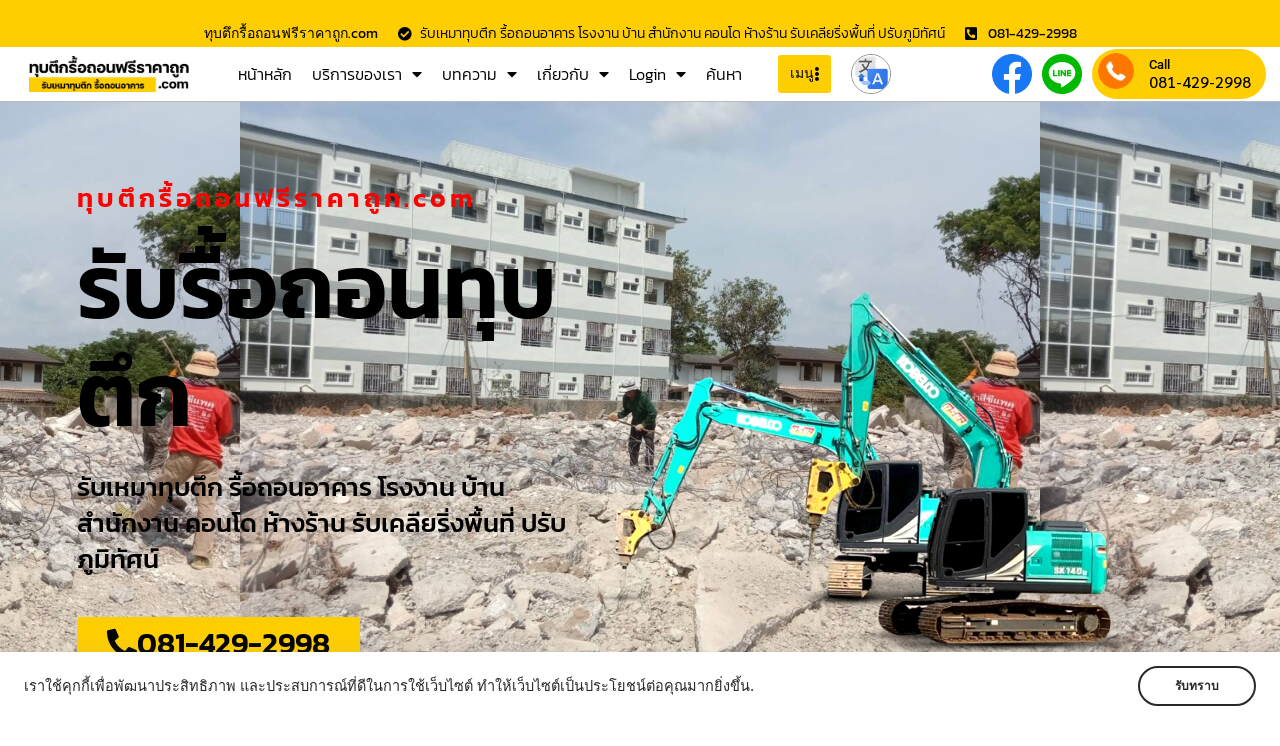

--- FILE ---
content_type: text/html; charset=UTF-8
request_url: https://www.xn--12cai0egbctf8c0bda9kb8fb4ckwp4b51a.com/%E0%B8%A3%E0%B8%B1%E0%B8%9A%E0%B8%97%E0%B8%B8%E0%B8%9A%E0%B8%95%E0%B8%B6%E0%B8%81%E0%B8%9A%E0%B8%B2%E0%B8%87%E0%B8%81%E0%B8%B0%E0%B8%9B%E0%B8%B4/
body_size: 55412
content:
<!doctype html>
<html lang="th" prefix="og: https://ogp.me/ns#">
<head>
	<meta charset="UTF-8">
	<meta name="viewport" content="width=device-width, initial-scale=1">
	<link rel="profile" href="https://gmpg.org/xfn/11">
	
<!-- Search Engine Optimization by Rank Math - https://rankmath.com/ -->
<title>รับทุบตึกบางกะปิ บริการ รับทุบตึก รับรื้อถอนบ้าน อาคาร โรงงาน ราคาถูก</title>
<meta name="description" content="ทุบตึกรื้อถอนฟรีราคาถูก.com รับทุบตึกบางกะปิ บริการ รับทุบตึก รับรื้อถอนบ้าน รับรื้อถอนอาคาร รับรื้อถอนโรงงาน รื้อถอนฐานราก รับซื้อโครงสร้าง รับซื้อหลังคาเหล็ก รับซื้อโกดังโรงงานเก่า รับซื้อบ้านไม้เก่า ให้ราคาสูง รับรื้อถอน ทุบตึก ฟรี"/>
<meta name="robots" content="follow, index, max-snippet:-1, max-video-preview:-1, max-image-preview:large"/>
<link rel="canonical" href="https://www.xn--12cai0egbctf8c0bda9kb8fb4ckwp4b51a.com/%e0%b8%a3%e0%b8%b1%e0%b8%9a%e0%b8%97%e0%b8%b8%e0%b8%9a%e0%b8%95%e0%b8%b6%e0%b8%81%e0%b8%9a%e0%b8%b2%e0%b8%87%e0%b8%81%e0%b8%b0%e0%b8%9b%e0%b8%b4/" />
<meta property="og:locale" content="th_TH" />
<meta property="og:type" content="article" />
<meta property="og:title" content="รับทุบตึกบางกะปิ บริการ รับทุบตึก รับรื้อถอนบ้าน อาคาร โรงงาน ราคาถูก" />
<meta property="og:description" content="ทุบตึกรื้อถอนฟรีราคาถูก.com รับทุบตึกบางกะปิ บริการ รับทุบตึก รับรื้อถอนบ้าน รับรื้อถอนอาคาร รับรื้อถอนโรงงาน รื้อถอนฐานราก รับซื้อโครงสร้าง รับซื้อหลังคาเหล็ก รับซื้อโกดังโรงงานเก่า รับซื้อบ้านไม้เก่า ให้ราคาสูง รับรื้อถอน ทุบตึก ฟรี" />
<meta property="og:url" content="https://www.xn--12cai0egbctf8c0bda9kb8fb4ckwp4b51a.com/%e0%b8%a3%e0%b8%b1%e0%b8%9a%e0%b8%97%e0%b8%b8%e0%b8%9a%e0%b8%95%e0%b8%b6%e0%b8%81%e0%b8%9a%e0%b8%b2%e0%b8%87%e0%b8%81%e0%b8%b0%e0%b8%9b%e0%b8%b4/" />
<meta property="og:site_name" content="ทุบตึกรื้อถอนฟรีราคาถูก.com" />
<meta property="article:tag" content="รับทุบตึก" />
<meta property="article:tag" content="รับรื้อถอน" />
<meta property="article:tag" content="รับรื้อถอนบ้าน" />
<meta property="article:tag" content="รับรื้อถอนอาคาร" />
<meta property="article:tag" content="รับรื้อถอนโกดัง" />
<meta property="article:tag" content="รับรื้อถอนโรงงาน" />
<meta property="article:section" content="บทความ" />
<meta property="og:updated_time" content="2022-09-02T21:58:22+07:00" />
<meta property="og:image" content="https://www.xn--12cai0egbctf8c0bda9kb8fb4ckwp4b51a.com/wp-content/uploads/2022/08/ทุบตึกรื้อถอนฟรีราคาถูก-129.jpg" />
<meta property="og:image:secure_url" content="https://www.xn--12cai0egbctf8c0bda9kb8fb4ckwp4b51a.com/wp-content/uploads/2022/08/ทุบตึกรื้อถอนฟรีราคาถูก-129.jpg" />
<meta property="og:image:width" content="450" />
<meta property="og:image:height" content="600" />
<meta property="og:image:alt" content="รับทุบตึกบางกะปิ" />
<meta property="og:image:type" content="image/jpeg" />
<meta property="article:published_time" content="2022-09-02T21:58:20+07:00" />
<meta property="article:modified_time" content="2022-09-02T21:58:22+07:00" />
<meta name="twitter:card" content="summary_large_image" />
<meta name="twitter:title" content="รับทุบตึกบางกะปิ บริการ รับทุบตึก รับรื้อถอนบ้าน อาคาร โรงงาน ราคาถูก" />
<meta name="twitter:description" content="ทุบตึกรื้อถอนฟรีราคาถูก.com รับทุบตึกบางกะปิ บริการ รับทุบตึก รับรื้อถอนบ้าน รับรื้อถอนอาคาร รับรื้อถอนโรงงาน รื้อถอนฐานราก รับซื้อโครงสร้าง รับซื้อหลังคาเหล็ก รับซื้อโกดังโรงงานเก่า รับซื้อบ้านไม้เก่า ให้ราคาสูง รับรื้อถอน ทุบตึก ฟรี" />
<meta name="twitter:image" content="https://www.xn--12cai0egbctf8c0bda9kb8fb4ckwp4b51a.com/wp-content/uploads/2022/08/ทุบตึกรื้อถอนฟรีราคาถูก-129.jpg" />
<script type="application/ld+json" class="rank-math-schema">{"@context":"https://schema.org","@graph":[{"@type":["LocalBusiness","Organization"],"@id":"https://www.xn--12cai0egbctf8c0bda9kb8fb4ckwp4b51a.com/#organization","name":"\u0e17\u0e38\u0e1a\u0e15\u0e36\u0e01\u0e23\u0e37\u0e49\u0e2d\u0e16\u0e2d\u0e19\u0e1f\u0e23\u0e35\u0e23\u0e32\u0e04\u0e32\u0e16\u0e39\u0e01.com","url":"https://www.xn--12cai0egbctf8c0bda9kb8fb4ckwp4b51a.com","logo":{"@type":"ImageObject","@id":"https://www.xn--12cai0egbctf8c0bda9kb8fb4ckwp4b51a.com/#logo","url":"https://www.xn--12cai0egbctf8c0bda9kb8fb4ckwp4b51a.com/wp-content/uploads/2022/09/\u0e17\u0e38\u0e1a\u0e15\u0e36\u0e01\u0e23\u0e37\u0e49\u0e2d\u0e16\u0e2d\u0e19\u0e1f\u0e23\u0e35\u0e23\u0e32\u0e04\u0e32\u0e16\u0e39\u0e01-com.png","contentUrl":"https://www.xn--12cai0egbctf8c0bda9kb8fb4ckwp4b51a.com/wp-content/uploads/2022/09/\u0e17\u0e38\u0e1a\u0e15\u0e36\u0e01\u0e23\u0e37\u0e49\u0e2d\u0e16\u0e2d\u0e19\u0e1f\u0e23\u0e35\u0e23\u0e32\u0e04\u0e32\u0e16\u0e39\u0e01-com.png","caption":"\u0e17\u0e38\u0e1a\u0e15\u0e36\u0e01\u0e23\u0e37\u0e49\u0e2d\u0e16\u0e2d\u0e19\u0e1f\u0e23\u0e35\u0e23\u0e32\u0e04\u0e32\u0e16\u0e39\u0e01.com","inLanguage":"th","width":"800","height":"347"},"openingHours":["Monday,Tuesday,Wednesday,Thursday,Friday,Saturday,Sunday 09:00-17:00"],"image":{"@id":"https://www.xn--12cai0egbctf8c0bda9kb8fb4ckwp4b51a.com/#logo"}},{"@type":"WebSite","@id":"https://www.xn--12cai0egbctf8c0bda9kb8fb4ckwp4b51a.com/#website","url":"https://www.xn--12cai0egbctf8c0bda9kb8fb4ckwp4b51a.com","name":"\u0e17\u0e38\u0e1a\u0e15\u0e36\u0e01\u0e23\u0e37\u0e49\u0e2d\u0e16\u0e2d\u0e19\u0e1f\u0e23\u0e35\u0e23\u0e32\u0e04\u0e32\u0e16\u0e39\u0e01.com","publisher":{"@id":"https://www.xn--12cai0egbctf8c0bda9kb8fb4ckwp4b51a.com/#organization"},"inLanguage":"th"},{"@type":"ImageObject","@id":"https://www.xn--12cai0egbctf8c0bda9kb8fb4ckwp4b51a.com/wp-content/uploads/2022/08/\u0e17\u0e38\u0e1a\u0e15\u0e36\u0e01\u0e23\u0e37\u0e49\u0e2d\u0e16\u0e2d\u0e19\u0e1f\u0e23\u0e35\u0e23\u0e32\u0e04\u0e32\u0e16\u0e39\u0e01-129.jpg","url":"https://www.xn--12cai0egbctf8c0bda9kb8fb4ckwp4b51a.com/wp-content/uploads/2022/08/\u0e17\u0e38\u0e1a\u0e15\u0e36\u0e01\u0e23\u0e37\u0e49\u0e2d\u0e16\u0e2d\u0e19\u0e1f\u0e23\u0e35\u0e23\u0e32\u0e04\u0e32\u0e16\u0e39\u0e01-129.jpg","width":"450","height":"600","inLanguage":"th"},{"@type":"WebPage","@id":"https://www.xn--12cai0egbctf8c0bda9kb8fb4ckwp4b51a.com/%e0%b8%a3%e0%b8%b1%e0%b8%9a%e0%b8%97%e0%b8%b8%e0%b8%9a%e0%b8%95%e0%b8%b6%e0%b8%81%e0%b8%9a%e0%b8%b2%e0%b8%87%e0%b8%81%e0%b8%b0%e0%b8%9b%e0%b8%b4/#webpage","url":"https://www.xn--12cai0egbctf8c0bda9kb8fb4ckwp4b51a.com/%e0%b8%a3%e0%b8%b1%e0%b8%9a%e0%b8%97%e0%b8%b8%e0%b8%9a%e0%b8%95%e0%b8%b6%e0%b8%81%e0%b8%9a%e0%b8%b2%e0%b8%87%e0%b8%81%e0%b8%b0%e0%b8%9b%e0%b8%b4/","name":"\u0e23\u0e31\u0e1a\u0e17\u0e38\u0e1a\u0e15\u0e36\u0e01\u0e1a\u0e32\u0e07\u0e01\u0e30\u0e1b\u0e34 \u0e1a\u0e23\u0e34\u0e01\u0e32\u0e23 \u0e23\u0e31\u0e1a\u0e17\u0e38\u0e1a\u0e15\u0e36\u0e01 \u0e23\u0e31\u0e1a\u0e23\u0e37\u0e49\u0e2d\u0e16\u0e2d\u0e19\u0e1a\u0e49\u0e32\u0e19 \u0e2d\u0e32\u0e04\u0e32\u0e23 \u0e42\u0e23\u0e07\u0e07\u0e32\u0e19 \u0e23\u0e32\u0e04\u0e32\u0e16\u0e39\u0e01","datePublished":"2022-09-02T21:58:20+07:00","dateModified":"2022-09-02T21:58:22+07:00","isPartOf":{"@id":"https://www.xn--12cai0egbctf8c0bda9kb8fb4ckwp4b51a.com/#website"},"primaryImageOfPage":{"@id":"https://www.xn--12cai0egbctf8c0bda9kb8fb4ckwp4b51a.com/wp-content/uploads/2022/08/\u0e17\u0e38\u0e1a\u0e15\u0e36\u0e01\u0e23\u0e37\u0e49\u0e2d\u0e16\u0e2d\u0e19\u0e1f\u0e23\u0e35\u0e23\u0e32\u0e04\u0e32\u0e16\u0e39\u0e01-129.jpg"},"inLanguage":"th"},{"@type":"Person","@id":"https://www.xn--12cai0egbctf8c0bda9kb8fb4ckwp4b51a.com/author/thailink-co/","name":"Thailink.co","url":"https://www.xn--12cai0egbctf8c0bda9kb8fb4ckwp4b51a.com/author/thailink-co/","image":{"@type":"ImageObject","@id":"https://secure.gravatar.com/avatar/349031d1a0d6639e7bf9edbf904cc92e64d5978bfc218e9f8dcc3ecdf2f15430?s=96&amp;d=mm&amp;r=g","url":"https://secure.gravatar.com/avatar/349031d1a0d6639e7bf9edbf904cc92e64d5978bfc218e9f8dcc3ecdf2f15430?s=96&amp;d=mm&amp;r=g","caption":"Thailink.co","inLanguage":"th"},"worksFor":{"@id":"https://www.xn--12cai0egbctf8c0bda9kb8fb4ckwp4b51a.com/#organization"}},{"@type":"BlogPosting","headline":"\u0e23\u0e31\u0e1a\u0e17\u0e38\u0e1a\u0e15\u0e36\u0e01\u0e1a\u0e32\u0e07\u0e01\u0e30\u0e1b\u0e34 \u0e1a\u0e23\u0e34\u0e01\u0e32\u0e23 \u0e23\u0e31\u0e1a\u0e17\u0e38\u0e1a\u0e15\u0e36\u0e01 \u0e23\u0e31\u0e1a\u0e23\u0e37\u0e49\u0e2d\u0e16\u0e2d\u0e19\u0e1a\u0e49\u0e32\u0e19 \u0e2d\u0e32\u0e04\u0e32\u0e23 \u0e42\u0e23\u0e07\u0e07\u0e32\u0e19 \u0e23\u0e32\u0e04\u0e32\u0e16\u0e39\u0e01","keywords":"\u0e23\u0e31\u0e1a\u0e17\u0e38\u0e1a\u0e15\u0e36\u0e01\u0e1a\u0e32\u0e07\u0e01\u0e30\u0e1b\u0e34","datePublished":"2022-09-02T21:58:20+07:00","dateModified":"2022-09-02T21:58:22+07:00","author":{"@id":"https://www.xn--12cai0egbctf8c0bda9kb8fb4ckwp4b51a.com/author/thailink-co/","name":"Thailink.co"},"publisher":{"@id":"https://www.xn--12cai0egbctf8c0bda9kb8fb4ckwp4b51a.com/#organization"},"description":"\u0e17\u0e38\u0e1a\u0e15\u0e36\u0e01\u0e23\u0e37\u0e49\u0e2d\u0e16\u0e2d\u0e19\u0e1f\u0e23\u0e35\u0e23\u0e32\u0e04\u0e32\u0e16\u0e39\u0e01.com \u0e23\u0e31\u0e1a\u0e17\u0e38\u0e1a\u0e15\u0e36\u0e01\u0e1a\u0e32\u0e07\u0e01\u0e30\u0e1b\u0e34 \u0e1a\u0e23\u0e34\u0e01\u0e32\u0e23 \u0e23\u0e31\u0e1a\u0e17\u0e38\u0e1a\u0e15\u0e36\u0e01 \u0e23\u0e31\u0e1a\u0e23\u0e37\u0e49\u0e2d\u0e16\u0e2d\u0e19\u0e1a\u0e49\u0e32\u0e19 \u0e23\u0e31\u0e1a\u0e23\u0e37\u0e49\u0e2d\u0e16\u0e2d\u0e19\u0e2d\u0e32\u0e04\u0e32\u0e23 \u0e23\u0e31\u0e1a\u0e23\u0e37\u0e49\u0e2d\u0e16\u0e2d\u0e19\u0e42\u0e23\u0e07\u0e07\u0e32\u0e19 \u0e23\u0e37\u0e49\u0e2d\u0e16\u0e2d\u0e19\u0e10\u0e32\u0e19\u0e23\u0e32\u0e01 \u0e23\u0e31\u0e1a\u0e0b\u0e37\u0e49\u0e2d\u0e42\u0e04\u0e23\u0e07\u0e2a\u0e23\u0e49\u0e32\u0e07 \u0e23\u0e31\u0e1a\u0e0b\u0e37\u0e49\u0e2d\u0e2b\u0e25\u0e31\u0e07\u0e04\u0e32\u0e40\u0e2b\u0e25\u0e47\u0e01 \u0e23\u0e31\u0e1a\u0e0b\u0e37\u0e49\u0e2d\u0e42\u0e01\u0e14\u0e31\u0e07\u0e42\u0e23\u0e07\u0e07\u0e32\u0e19\u0e40\u0e01\u0e48\u0e32 \u0e23\u0e31\u0e1a\u0e0b\u0e37\u0e49\u0e2d\u0e1a\u0e49\u0e32\u0e19\u0e44\u0e21\u0e49\u0e40\u0e01\u0e48\u0e32 \u0e43\u0e2b\u0e49\u0e23\u0e32\u0e04\u0e32\u0e2a\u0e39\u0e07 \u0e23\u0e31\u0e1a\u0e23\u0e37\u0e49\u0e2d\u0e16\u0e2d\u0e19 \u0e17\u0e38\u0e1a\u0e15\u0e36\u0e01 \u0e1f\u0e23\u0e35","name":"\u0e23\u0e31\u0e1a\u0e17\u0e38\u0e1a\u0e15\u0e36\u0e01\u0e1a\u0e32\u0e07\u0e01\u0e30\u0e1b\u0e34 \u0e1a\u0e23\u0e34\u0e01\u0e32\u0e23 \u0e23\u0e31\u0e1a\u0e17\u0e38\u0e1a\u0e15\u0e36\u0e01 \u0e23\u0e31\u0e1a\u0e23\u0e37\u0e49\u0e2d\u0e16\u0e2d\u0e19\u0e1a\u0e49\u0e32\u0e19 \u0e2d\u0e32\u0e04\u0e32\u0e23 \u0e42\u0e23\u0e07\u0e07\u0e32\u0e19 \u0e23\u0e32\u0e04\u0e32\u0e16\u0e39\u0e01","@id":"https://www.xn--12cai0egbctf8c0bda9kb8fb4ckwp4b51a.com/%e0%b8%a3%e0%b8%b1%e0%b8%9a%e0%b8%97%e0%b8%b8%e0%b8%9a%e0%b8%95%e0%b8%b6%e0%b8%81%e0%b8%9a%e0%b8%b2%e0%b8%87%e0%b8%81%e0%b8%b0%e0%b8%9b%e0%b8%b4/#richSnippet","isPartOf":{"@id":"https://www.xn--12cai0egbctf8c0bda9kb8fb4ckwp4b51a.com/%e0%b8%a3%e0%b8%b1%e0%b8%9a%e0%b8%97%e0%b8%b8%e0%b8%9a%e0%b8%95%e0%b8%b6%e0%b8%81%e0%b8%9a%e0%b8%b2%e0%b8%87%e0%b8%81%e0%b8%b0%e0%b8%9b%e0%b8%b4/#webpage"},"image":{"@id":"https://www.xn--12cai0egbctf8c0bda9kb8fb4ckwp4b51a.com/wp-content/uploads/2022/08/\u0e17\u0e38\u0e1a\u0e15\u0e36\u0e01\u0e23\u0e37\u0e49\u0e2d\u0e16\u0e2d\u0e19\u0e1f\u0e23\u0e35\u0e23\u0e32\u0e04\u0e32\u0e16\u0e39\u0e01-129.jpg"},"inLanguage":"th","mainEntityOfPage":{"@id":"https://www.xn--12cai0egbctf8c0bda9kb8fb4ckwp4b51a.com/%e0%b8%a3%e0%b8%b1%e0%b8%9a%e0%b8%97%e0%b8%b8%e0%b8%9a%e0%b8%95%e0%b8%b6%e0%b8%81%e0%b8%9a%e0%b8%b2%e0%b8%87%e0%b8%81%e0%b8%b0%e0%b8%9b%e0%b8%b4/#webpage"}}]}</script>
<!-- /Rank Math WordPress SEO plugin -->

<link rel='dns-prefetch' href='//translate.google.com' />
<link rel="alternate" type="application/rss+xml" title="ทุบตึกรื้อถอนฟรีราคาถูก.com &raquo; ฟีด" href="https://www.xn--12cai0egbctf8c0bda9kb8fb4ckwp4b51a.com/feed/" />
<link rel="alternate" type="application/rss+xml" title="ทุบตึกรื้อถอนฟรีราคาถูก.com &raquo; ฟีดความเห็น" href="https://www.xn--12cai0egbctf8c0bda9kb8fb4ckwp4b51a.com/comments/feed/" />
<link rel="alternate" type="application/rss+xml" title="ทุบตึกรื้อถอนฟรีราคาถูก.com &raquo; รับทุบตึกบางกะปิ บริการ รับทุบตึก รับรื้อถอนบ้าน อาคาร โรงงาน ราคาถูก ฟีดความเห็น" href="https://www.xn--12cai0egbctf8c0bda9kb8fb4ckwp4b51a.com/%e0%b8%a3%e0%b8%b1%e0%b8%9a%e0%b8%97%e0%b8%b8%e0%b8%9a%e0%b8%95%e0%b8%b6%e0%b8%81%e0%b8%9a%e0%b8%b2%e0%b8%87%e0%b8%81%e0%b8%b0%e0%b8%9b%e0%b8%b4/feed/" />
<link rel="alternate" title="oEmbed (JSON)" type="application/json+oembed" href="https://www.xn--12cai0egbctf8c0bda9kb8fb4ckwp4b51a.com/wp-json/oembed/1.0/embed?url=https%3A%2F%2Fwww.xn--12cai0egbctf8c0bda9kb8fb4ckwp4b51a.com%2F%25e0%25b8%25a3%25e0%25b8%25b1%25e0%25b8%259a%25e0%25b8%2597%25e0%25b8%25b8%25e0%25b8%259a%25e0%25b8%2595%25e0%25b8%25b6%25e0%25b8%2581%25e0%25b8%259a%25e0%25b8%25b2%25e0%25b8%2587%25e0%25b8%2581%25e0%25b8%25b0%25e0%25b8%259b%25e0%25b8%25b4%2F" />
<link rel="alternate" title="oEmbed (XML)" type="text/xml+oembed" href="https://www.xn--12cai0egbctf8c0bda9kb8fb4ckwp4b51a.com/wp-json/oembed/1.0/embed?url=https%3A%2F%2Fwww.xn--12cai0egbctf8c0bda9kb8fb4ckwp4b51a.com%2F%25e0%25b8%25a3%25e0%25b8%25b1%25e0%25b8%259a%25e0%25b8%2597%25e0%25b8%25b8%25e0%25b8%259a%25e0%25b8%2595%25e0%25b8%25b6%25e0%25b8%2581%25e0%25b8%259a%25e0%25b8%25b2%25e0%25b8%2587%25e0%25b8%2581%25e0%25b8%25b0%25e0%25b8%259b%25e0%25b8%25b4%2F&#038;format=xml" />
<style id='wp-img-auto-sizes-contain-inline-css'>
img:is([sizes=auto i],[sizes^="auto," i]){contain-intrinsic-size:3000px 1500px}
/*# sourceURL=wp-img-auto-sizes-contain-inline-css */
</style>
<style id='wp-emoji-styles-inline-css'>

	img.wp-smiley, img.emoji {
		display: inline !important;
		border: none !important;
		box-shadow: none !important;
		height: 1em !important;
		width: 1em !important;
		margin: 0 0.07em !important;
		vertical-align: -0.1em !important;
		background: none !important;
		padding: 0 !important;
	}
/*# sourceURL=wp-emoji-styles-inline-css */
</style>
<link rel='stylesheet' id='wp-block-library-css' href='https://www.xn--12cai0egbctf8c0bda9kb8fb4ckwp4b51a.com/wp-includes/css/dist/block-library/style.min.css?ver=6.9' media='all' />
<style id='classic-theme-styles-inline-css'>
/*! This file is auto-generated */
.wp-block-button__link{color:#fff;background-color:#32373c;border-radius:9999px;box-shadow:none;text-decoration:none;padding:calc(.667em + 2px) calc(1.333em + 2px);font-size:1.125em}.wp-block-file__button{background:#32373c;color:#fff;text-decoration:none}
/*# sourceURL=/wp-includes/css/classic-themes.min.css */
</style>
<style id='global-styles-inline-css'>
:root{--wp--preset--aspect-ratio--square: 1;--wp--preset--aspect-ratio--4-3: 4/3;--wp--preset--aspect-ratio--3-4: 3/4;--wp--preset--aspect-ratio--3-2: 3/2;--wp--preset--aspect-ratio--2-3: 2/3;--wp--preset--aspect-ratio--16-9: 16/9;--wp--preset--aspect-ratio--9-16: 9/16;--wp--preset--color--black: #000000;--wp--preset--color--cyan-bluish-gray: #abb8c3;--wp--preset--color--white: #ffffff;--wp--preset--color--pale-pink: #f78da7;--wp--preset--color--vivid-red: #cf2e2e;--wp--preset--color--luminous-vivid-orange: #ff6900;--wp--preset--color--luminous-vivid-amber: #fcb900;--wp--preset--color--light-green-cyan: #7bdcb5;--wp--preset--color--vivid-green-cyan: #00d084;--wp--preset--color--pale-cyan-blue: #8ed1fc;--wp--preset--color--vivid-cyan-blue: #0693e3;--wp--preset--color--vivid-purple: #9b51e0;--wp--preset--gradient--vivid-cyan-blue-to-vivid-purple: linear-gradient(135deg,rgb(6,147,227) 0%,rgb(155,81,224) 100%);--wp--preset--gradient--light-green-cyan-to-vivid-green-cyan: linear-gradient(135deg,rgb(122,220,180) 0%,rgb(0,208,130) 100%);--wp--preset--gradient--luminous-vivid-amber-to-luminous-vivid-orange: linear-gradient(135deg,rgb(252,185,0) 0%,rgb(255,105,0) 100%);--wp--preset--gradient--luminous-vivid-orange-to-vivid-red: linear-gradient(135deg,rgb(255,105,0) 0%,rgb(207,46,46) 100%);--wp--preset--gradient--very-light-gray-to-cyan-bluish-gray: linear-gradient(135deg,rgb(238,238,238) 0%,rgb(169,184,195) 100%);--wp--preset--gradient--cool-to-warm-spectrum: linear-gradient(135deg,rgb(74,234,220) 0%,rgb(151,120,209) 20%,rgb(207,42,186) 40%,rgb(238,44,130) 60%,rgb(251,105,98) 80%,rgb(254,248,76) 100%);--wp--preset--gradient--blush-light-purple: linear-gradient(135deg,rgb(255,206,236) 0%,rgb(152,150,240) 100%);--wp--preset--gradient--blush-bordeaux: linear-gradient(135deg,rgb(254,205,165) 0%,rgb(254,45,45) 50%,rgb(107,0,62) 100%);--wp--preset--gradient--luminous-dusk: linear-gradient(135deg,rgb(255,203,112) 0%,rgb(199,81,192) 50%,rgb(65,88,208) 100%);--wp--preset--gradient--pale-ocean: linear-gradient(135deg,rgb(255,245,203) 0%,rgb(182,227,212) 50%,rgb(51,167,181) 100%);--wp--preset--gradient--electric-grass: linear-gradient(135deg,rgb(202,248,128) 0%,rgb(113,206,126) 100%);--wp--preset--gradient--midnight: linear-gradient(135deg,rgb(2,3,129) 0%,rgb(40,116,252) 100%);--wp--preset--font-size--small: 13px;--wp--preset--font-size--medium: 20px;--wp--preset--font-size--large: 36px;--wp--preset--font-size--x-large: 42px;--wp--preset--spacing--20: 0.44rem;--wp--preset--spacing--30: 0.67rem;--wp--preset--spacing--40: 1rem;--wp--preset--spacing--50: 1.5rem;--wp--preset--spacing--60: 2.25rem;--wp--preset--spacing--70: 3.38rem;--wp--preset--spacing--80: 5.06rem;--wp--preset--shadow--natural: 6px 6px 9px rgba(0, 0, 0, 0.2);--wp--preset--shadow--deep: 12px 12px 50px rgba(0, 0, 0, 0.4);--wp--preset--shadow--sharp: 6px 6px 0px rgba(0, 0, 0, 0.2);--wp--preset--shadow--outlined: 6px 6px 0px -3px rgb(255, 255, 255), 6px 6px rgb(0, 0, 0);--wp--preset--shadow--crisp: 6px 6px 0px rgb(0, 0, 0);}:where(.is-layout-flex){gap: 0.5em;}:where(.is-layout-grid){gap: 0.5em;}body .is-layout-flex{display: flex;}.is-layout-flex{flex-wrap: wrap;align-items: center;}.is-layout-flex > :is(*, div){margin: 0;}body .is-layout-grid{display: grid;}.is-layout-grid > :is(*, div){margin: 0;}:where(.wp-block-columns.is-layout-flex){gap: 2em;}:where(.wp-block-columns.is-layout-grid){gap: 2em;}:where(.wp-block-post-template.is-layout-flex){gap: 1.25em;}:where(.wp-block-post-template.is-layout-grid){gap: 1.25em;}.has-black-color{color: var(--wp--preset--color--black) !important;}.has-cyan-bluish-gray-color{color: var(--wp--preset--color--cyan-bluish-gray) !important;}.has-white-color{color: var(--wp--preset--color--white) !important;}.has-pale-pink-color{color: var(--wp--preset--color--pale-pink) !important;}.has-vivid-red-color{color: var(--wp--preset--color--vivid-red) !important;}.has-luminous-vivid-orange-color{color: var(--wp--preset--color--luminous-vivid-orange) !important;}.has-luminous-vivid-amber-color{color: var(--wp--preset--color--luminous-vivid-amber) !important;}.has-light-green-cyan-color{color: var(--wp--preset--color--light-green-cyan) !important;}.has-vivid-green-cyan-color{color: var(--wp--preset--color--vivid-green-cyan) !important;}.has-pale-cyan-blue-color{color: var(--wp--preset--color--pale-cyan-blue) !important;}.has-vivid-cyan-blue-color{color: var(--wp--preset--color--vivid-cyan-blue) !important;}.has-vivid-purple-color{color: var(--wp--preset--color--vivid-purple) !important;}.has-black-background-color{background-color: var(--wp--preset--color--black) !important;}.has-cyan-bluish-gray-background-color{background-color: var(--wp--preset--color--cyan-bluish-gray) !important;}.has-white-background-color{background-color: var(--wp--preset--color--white) !important;}.has-pale-pink-background-color{background-color: var(--wp--preset--color--pale-pink) !important;}.has-vivid-red-background-color{background-color: var(--wp--preset--color--vivid-red) !important;}.has-luminous-vivid-orange-background-color{background-color: var(--wp--preset--color--luminous-vivid-orange) !important;}.has-luminous-vivid-amber-background-color{background-color: var(--wp--preset--color--luminous-vivid-amber) !important;}.has-light-green-cyan-background-color{background-color: var(--wp--preset--color--light-green-cyan) !important;}.has-vivid-green-cyan-background-color{background-color: var(--wp--preset--color--vivid-green-cyan) !important;}.has-pale-cyan-blue-background-color{background-color: var(--wp--preset--color--pale-cyan-blue) !important;}.has-vivid-cyan-blue-background-color{background-color: var(--wp--preset--color--vivid-cyan-blue) !important;}.has-vivid-purple-background-color{background-color: var(--wp--preset--color--vivid-purple) !important;}.has-black-border-color{border-color: var(--wp--preset--color--black) !important;}.has-cyan-bluish-gray-border-color{border-color: var(--wp--preset--color--cyan-bluish-gray) !important;}.has-white-border-color{border-color: var(--wp--preset--color--white) !important;}.has-pale-pink-border-color{border-color: var(--wp--preset--color--pale-pink) !important;}.has-vivid-red-border-color{border-color: var(--wp--preset--color--vivid-red) !important;}.has-luminous-vivid-orange-border-color{border-color: var(--wp--preset--color--luminous-vivid-orange) !important;}.has-luminous-vivid-amber-border-color{border-color: var(--wp--preset--color--luminous-vivid-amber) !important;}.has-light-green-cyan-border-color{border-color: var(--wp--preset--color--light-green-cyan) !important;}.has-vivid-green-cyan-border-color{border-color: var(--wp--preset--color--vivid-green-cyan) !important;}.has-pale-cyan-blue-border-color{border-color: var(--wp--preset--color--pale-cyan-blue) !important;}.has-vivid-cyan-blue-border-color{border-color: var(--wp--preset--color--vivid-cyan-blue) !important;}.has-vivid-purple-border-color{border-color: var(--wp--preset--color--vivid-purple) !important;}.has-vivid-cyan-blue-to-vivid-purple-gradient-background{background: var(--wp--preset--gradient--vivid-cyan-blue-to-vivid-purple) !important;}.has-light-green-cyan-to-vivid-green-cyan-gradient-background{background: var(--wp--preset--gradient--light-green-cyan-to-vivid-green-cyan) !important;}.has-luminous-vivid-amber-to-luminous-vivid-orange-gradient-background{background: var(--wp--preset--gradient--luminous-vivid-amber-to-luminous-vivid-orange) !important;}.has-luminous-vivid-orange-to-vivid-red-gradient-background{background: var(--wp--preset--gradient--luminous-vivid-orange-to-vivid-red) !important;}.has-very-light-gray-to-cyan-bluish-gray-gradient-background{background: var(--wp--preset--gradient--very-light-gray-to-cyan-bluish-gray) !important;}.has-cool-to-warm-spectrum-gradient-background{background: var(--wp--preset--gradient--cool-to-warm-spectrum) !important;}.has-blush-light-purple-gradient-background{background: var(--wp--preset--gradient--blush-light-purple) !important;}.has-blush-bordeaux-gradient-background{background: var(--wp--preset--gradient--blush-bordeaux) !important;}.has-luminous-dusk-gradient-background{background: var(--wp--preset--gradient--luminous-dusk) !important;}.has-pale-ocean-gradient-background{background: var(--wp--preset--gradient--pale-ocean) !important;}.has-electric-grass-gradient-background{background: var(--wp--preset--gradient--electric-grass) !important;}.has-midnight-gradient-background{background: var(--wp--preset--gradient--midnight) !important;}.has-small-font-size{font-size: var(--wp--preset--font-size--small) !important;}.has-medium-font-size{font-size: var(--wp--preset--font-size--medium) !important;}.has-large-font-size{font-size: var(--wp--preset--font-size--large) !important;}.has-x-large-font-size{font-size: var(--wp--preset--font-size--x-large) !important;}
:where(.wp-block-post-template.is-layout-flex){gap: 1.25em;}:where(.wp-block-post-template.is-layout-grid){gap: 1.25em;}
:where(.wp-block-term-template.is-layout-flex){gap: 1.25em;}:where(.wp-block-term-template.is-layout-grid){gap: 1.25em;}
:where(.wp-block-columns.is-layout-flex){gap: 2em;}:where(.wp-block-columns.is-layout-grid){gap: 2em;}
:root :where(.wp-block-pullquote){font-size: 1.5em;line-height: 1.6;}
/*# sourceURL=global-styles-inline-css */
</style>
<link rel='stylesheet' id='google-language-translator-css' href='https://www.xn--12cai0egbctf8c0bda9kb8fb4ckwp4b51a.com/wp-content/plugins/google-language-translator/css/style.css?ver=6.0.20' media='' />
<link rel='stylesheet' id='wpa-css-css' href='https://www.xn--12cai0egbctf8c0bda9kb8fb4ckwp4b51a.com/wp-content/plugins/honeypot/includes/css/wpa.css?ver=2.3.04' media='all' />
<link rel='stylesheet' id='wpuf-layout1-css' href='https://www.xn--12cai0egbctf8c0bda9kb8fb4ckwp4b51a.com/wp-content/plugins/wp-user-frontend/assets/css/frontend-form/layout1.css?ver=4.2.6' media='all' />
<link rel='stylesheet' id='wpuf-frontend-forms-css' href='https://www.xn--12cai0egbctf8c0bda9kb8fb4ckwp4b51a.com/wp-content/plugins/wp-user-frontend/assets/css/frontend-forms.css?ver=4.2.6' media='all' />
<link rel='stylesheet' id='wpuf-sweetalert2-css' href='https://www.xn--12cai0egbctf8c0bda9kb8fb4ckwp4b51a.com/wp-content/plugins/wp-user-frontend/assets/vendor/sweetalert2/sweetalert2.css?ver=11.4.8' media='all' />
<link rel='stylesheet' id='wpuf-jquery-ui-css' href='https://www.xn--12cai0egbctf8c0bda9kb8fb4ckwp4b51a.com/wp-content/plugins/wp-user-frontend/assets/css/jquery-ui-1.9.1.custom.css?ver=1.9.1' media='all' />
<link rel='stylesheet' id='hello-elementor-css' href='https://www.xn--12cai0egbctf8c0bda9kb8fb4ckwp4b51a.com/wp-content/themes/hello-elementor/style.min.css?ver=2.9.0' media='all' />
<link rel='stylesheet' id='hello-elementor-theme-style-css' href='https://www.xn--12cai0egbctf8c0bda9kb8fb4ckwp4b51a.com/wp-content/themes/hello-elementor/theme.min.css?ver=2.9.0' media='all' />
<link rel='stylesheet' id='elementor-frontend-css' href='https://www.xn--12cai0egbctf8c0bda9kb8fb4ckwp4b51a.com/wp-content/plugins/elementor/assets/css/frontend.min.css?ver=3.34.2' media='all' />
<link rel='stylesheet' id='elementor-post-54-css' href='https://www.xn--12cai0egbctf8c0bda9kb8fb4ckwp4b51a.com/wp-content/uploads/elementor/css/post-54.css?ver=1768969099' media='all' />
<link rel='stylesheet' id='widget-menu-anchor-css' href='https://www.xn--12cai0egbctf8c0bda9kb8fb4ckwp4b51a.com/wp-content/plugins/elementor/assets/css/widget-menu-anchor.min.css?ver=3.34.2' media='all' />
<link rel='stylesheet' id='widget-heading-css' href='https://www.xn--12cai0egbctf8c0bda9kb8fb4ckwp4b51a.com/wp-content/plugins/elementor/assets/css/widget-heading.min.css?ver=3.34.2' media='all' />
<link rel='stylesheet' id='widget-icon-list-css' href='https://www.xn--12cai0egbctf8c0bda9kb8fb4ckwp4b51a.com/wp-content/plugins/elementor/assets/css/widget-icon-list.min.css?ver=3.34.2' media='all' />
<link rel='stylesheet' id='widget-image-css' href='https://www.xn--12cai0egbctf8c0bda9kb8fb4ckwp4b51a.com/wp-content/plugins/elementor/assets/css/widget-image.min.css?ver=3.34.2' media='all' />
<link rel='stylesheet' id='widget-nav-menu-css' href='https://www.xn--12cai0egbctf8c0bda9kb8fb4ckwp4b51a.com/wp-content/plugins/elementor-pro/assets/css/widget-nav-menu.min.css?ver=3.34.1' media='all' />
<link rel='stylesheet' id='widget-testimonial-css' href='https://www.xn--12cai0egbctf8c0bda9kb8fb4ckwp4b51a.com/wp-content/plugins/elementor/assets/css/widget-testimonial.min.css?ver=3.34.2' media='all' />
<link rel='stylesheet' id='e-sticky-css' href='https://www.xn--12cai0egbctf8c0bda9kb8fb4ckwp4b51a.com/wp-content/plugins/elementor-pro/assets/css/modules/sticky.min.css?ver=3.34.1' media='all' />
<link rel='stylesheet' id='widget-divider-css' href='https://www.xn--12cai0egbctf8c0bda9kb8fb4ckwp4b51a.com/wp-content/plugins/elementor/assets/css/widget-divider.min.css?ver=3.34.2' media='all' />
<link rel='stylesheet' id='widget-posts-css' href='https://www.xn--12cai0egbctf8c0bda9kb8fb4ckwp4b51a.com/wp-content/plugins/elementor-pro/assets/css/widget-posts.min.css?ver=3.34.1' media='all' />
<link rel='stylesheet' id='widget-call-to-action-css' href='https://www.xn--12cai0egbctf8c0bda9kb8fb4ckwp4b51a.com/wp-content/plugins/elementor-pro/assets/css/widget-call-to-action.min.css?ver=3.34.1' media='all' />
<link rel='stylesheet' id='e-transitions-css' href='https://www.xn--12cai0egbctf8c0bda9kb8fb4ckwp4b51a.com/wp-content/plugins/elementor-pro/assets/css/conditionals/transitions.min.css?ver=3.34.1' media='all' />
<link rel='stylesheet' id='widget-icon-box-css' href='https://www.xn--12cai0egbctf8c0bda9kb8fb4ckwp4b51a.com/wp-content/plugins/elementor/assets/css/widget-icon-box.min.css?ver=3.34.2' media='all' />
<link rel='stylesheet' id='e-animation-grow-css' href='https://www.xn--12cai0egbctf8c0bda9kb8fb4ckwp4b51a.com/wp-content/plugins/elementor/assets/lib/animations/styles/e-animation-grow.min.css?ver=3.34.2' media='all' />
<link rel='stylesheet' id='widget-post-info-css' href='https://www.xn--12cai0egbctf8c0bda9kb8fb4ckwp4b51a.com/wp-content/plugins/elementor-pro/assets/css/widget-post-info.min.css?ver=3.34.1' media='all' />
<link rel='stylesheet' id='elementor-icons-shared-0-css' href='https://www.xn--12cai0egbctf8c0bda9kb8fb4ckwp4b51a.com/wp-content/plugins/elementor/assets/lib/font-awesome/css/fontawesome.min.css?ver=5.15.3' media='all' />
<link rel='stylesheet' id='elementor-icons-fa-regular-css' href='https://www.xn--12cai0egbctf8c0bda9kb8fb4ckwp4b51a.com/wp-content/plugins/elementor/assets/lib/font-awesome/css/regular.min.css?ver=5.15.3' media='all' />
<link rel='stylesheet' id='elementor-icons-fa-solid-css' href='https://www.xn--12cai0egbctf8c0bda9kb8fb4ckwp4b51a.com/wp-content/plugins/elementor/assets/lib/font-awesome/css/solid.min.css?ver=5.15.3' media='all' />
<link rel='stylesheet' id='widget-video-css' href='https://www.xn--12cai0egbctf8c0bda9kb8fb4ckwp4b51a.com/wp-content/plugins/elementor/assets/css/widget-video.min.css?ver=3.34.2' media='all' />
<link rel='stylesheet' id='widget-social-css' href='https://www.xn--12cai0egbctf8c0bda9kb8fb4ckwp4b51a.com/wp-content/plugins/elementor-pro/assets/css/widget-social.min.css?ver=3.34.1' media='all' />
<link rel='stylesheet' id='swiper-css' href='https://www.xn--12cai0egbctf8c0bda9kb8fb4ckwp4b51a.com/wp-content/plugins/elementor/assets/lib/swiper/v8/css/swiper.min.css?ver=8.4.5' media='all' />
<link rel='stylesheet' id='e-swiper-css' href='https://www.xn--12cai0egbctf8c0bda9kb8fb4ckwp4b51a.com/wp-content/plugins/elementor/assets/css/conditionals/e-swiper.min.css?ver=3.34.2' media='all' />
<link rel='stylesheet' id='widget-gallery-css' href='https://www.xn--12cai0egbctf8c0bda9kb8fb4ckwp4b51a.com/wp-content/plugins/elementor-pro/assets/css/widget-gallery.min.css?ver=3.34.1' media='all' />
<link rel='stylesheet' id='elementor-gallery-css' href='https://www.xn--12cai0egbctf8c0bda9kb8fb4ckwp4b51a.com/wp-content/plugins/elementor/assets/lib/e-gallery/css/e-gallery.min.css?ver=1.2.0' media='all' />
<link rel='stylesheet' id='widget-sitemap-css' href='https://www.xn--12cai0egbctf8c0bda9kb8fb4ckwp4b51a.com/wp-content/plugins/elementor-pro/assets/css/widget-sitemap.min.css?ver=3.34.1' media='all' />
<link rel='stylesheet' id='elementor-icons-css' href='https://www.xn--12cai0egbctf8c0bda9kb8fb4ckwp4b51a.com/wp-content/plugins/elementor/assets/lib/eicons/css/elementor-icons.min.css?ver=5.46.0' media='all' />
<link rel='stylesheet' id='elementor-post-23-css' href='https://www.xn--12cai0egbctf8c0bda9kb8fb4ckwp4b51a.com/wp-content/uploads/elementor/css/post-23.css?ver=1768969101' media='all' />
<link rel='stylesheet' id='elementor-post-38-css' href='https://www.xn--12cai0egbctf8c0bda9kb8fb4ckwp4b51a.com/wp-content/uploads/elementor/css/post-38.css?ver=1768969102' media='all' />
<link rel='stylesheet' id='elementor-post-2775-css' href='https://www.xn--12cai0egbctf8c0bda9kb8fb4ckwp4b51a.com/wp-content/uploads/elementor/css/post-2775.css?ver=1768969149' media='all' />
<link rel='stylesheet' id='heateor_sss_frontend_css-css' href='https://www.xn--12cai0egbctf8c0bda9kb8fb4ckwp4b51a.com/wp-content/plugins/sassy-social-share/public/css/sassy-social-share-public.css?ver=3.3.79' media='all' />
<style id='heateor_sss_frontend_css-inline-css'>
.heateor_sss_button_instagram span.heateor_sss_svg,a.heateor_sss_instagram span.heateor_sss_svg{background:radial-gradient(circle at 30% 107%,#fdf497 0,#fdf497 5%,#fd5949 45%,#d6249f 60%,#285aeb 90%)}div.heateor_sss_horizontal_sharing a.heateor_sss_button_instagram span:hover{background:#fff!important;}div.heateor_sss_standard_follow_icons_container a.heateor_sss_button_instagram span:hover{background:#fff}.heateor_sss_horizontal_sharing .heateor_sss_svg,.heateor_sss_standard_follow_icons_container .heateor_sss_svg{color:#fff;border-width:0px;border-style:solid;border-color:transparent}.heateor_sss_horizontal_sharing .heateorSssTCBackground{color:#666}div.heateor_sss_horizontal_sharing span.heateor_sss_svg svg:hover path:not(.heateor_sss_no_fill),div.heateor_sss_horizontal_sharing span.heateor_sss_svg svg:hover ellipse, div.heateor_sss_horizontal_sharing span.heateor_sss_svg svg:hover circle, div.heateor_sss_horizontal_sharing span.heateor_sss_svg svg:hover polygon, div.heateor_sss_horizontal_sharing span.heateor_sss_svg svg:hover rect:not(.heateor_sss_no_fill){fill:#333}div.heateor_sss_horizontal_sharing span.heateor_sss_svg svg:hover path.heateor_sss_svg_stroke, div.heateor_sss_horizontal_sharing span.heateor_sss_svg svg:hover rect.heateor_sss_svg_stroke{stroke:#333}.heateor_sss_horizontal_sharing span.heateor_sss_svg:hover,.heateor_sss_standard_follow_icons_container span.heateor_sss_svg:hover{background-color:#fff!important;background:#fff!importantcolor:#333;border-color:transparent;}.heateor_sss_vertical_sharing span.heateor_sss_svg,.heateor_sss_floating_follow_icons_container span.heateor_sss_svg{color:#fff;border-width:0px;border-style:solid;border-color:transparent;}.heateor_sss_vertical_sharing .heateorSssTCBackground{color:#666;}.heateor_sss_vertical_sharing span.heateor_sss_svg:hover,.heateor_sss_floating_follow_icons_container span.heateor_sss_svg:hover{border-color:transparent;}@media screen and (max-width:783px) {.heateor_sss_vertical_sharing{display:none!important}}.heateor_sss_facebook &gt; span {
    background: #1178f2 !important;
}div.heateor_sss_sharing_title{text-align:center}div.heateor_sss_sharing_ul{width:100%;text-align:center;}div.heateor_sss_horizontal_sharing div.heateor_sss_sharing_ul a{float:none!important;display:inline-block;}
/*# sourceURL=heateor_sss_frontend_css-inline-css */
</style>
<link rel='stylesheet' id='elementor-gf-local-roboto-css' href='https://www.xn--12cai0egbctf8c0bda9kb8fb4ckwp4b51a.com/wp-content/uploads/elementor/google-fonts/css/roboto.css?ver=1742228342' media='all' />
<link rel='stylesheet' id='elementor-gf-local-robotoslab-css' href='https://www.xn--12cai0egbctf8c0bda9kb8fb4ckwp4b51a.com/wp-content/uploads/elementor/google-fonts/css/robotoslab.css?ver=1742228343' media='all' />
<link rel='stylesheet' id='elementor-gf-local-kanit-css' href='https://www.xn--12cai0egbctf8c0bda9kb8fb4ckwp4b51a.com/wp-content/uploads/elementor/google-fonts/css/kanit.css?ver=1742228344' media='all' />
<link rel='stylesheet' id='elementor-gf-local-sarabun-css' href='https://www.xn--12cai0egbctf8c0bda9kb8fb4ckwp4b51a.com/wp-content/uploads/elementor/google-fonts/css/sarabun.css?ver=1742228345' media='all' />
<link rel='stylesheet' id='elementor-icons-fa-brands-css' href='https://www.xn--12cai0egbctf8c0bda9kb8fb4ckwp4b51a.com/wp-content/plugins/elementor/assets/lib/font-awesome/css/brands.min.css?ver=5.15.3' media='all' />
<script src="https://www.xn--12cai0egbctf8c0bda9kb8fb4ckwp4b51a.com/wp-includes/js/jquery/jquery.min.js?ver=3.7.1" id="jquery-core-js"></script>
<script src="https://www.xn--12cai0egbctf8c0bda9kb8fb4ckwp4b51a.com/wp-includes/js/jquery/jquery-migrate.min.js?ver=3.4.1" id="jquery-migrate-js"></script>
<script src="https://www.xn--12cai0egbctf8c0bda9kb8fb4ckwp4b51a.com/wp-includes/js/clipboard.min.js?ver=2.0.11" id="clipboard-js"></script>
<script src="https://www.xn--12cai0egbctf8c0bda9kb8fb4ckwp4b51a.com/wp-includes/js/plupload/moxie.min.js?ver=1.3.5.1" id="moxiejs-js"></script>
<script src="https://www.xn--12cai0egbctf8c0bda9kb8fb4ckwp4b51a.com/wp-includes/js/plupload/plupload.min.js?ver=2.1.9" id="plupload-js"></script>
<script src="https://www.xn--12cai0egbctf8c0bda9kb8fb4ckwp4b51a.com/wp-includes/js/underscore.min.js?ver=1.13.7" id="underscore-js"></script>
<script src="https://www.xn--12cai0egbctf8c0bda9kb8fb4ckwp4b51a.com/wp-includes/js/dist/dom-ready.min.js?ver=f77871ff7694fffea381" id="wp-dom-ready-js"></script>
<script src="https://www.xn--12cai0egbctf8c0bda9kb8fb4ckwp4b51a.com/wp-includes/js/dist/hooks.min.js?ver=dd5603f07f9220ed27f1" id="wp-hooks-js"></script>
<script src="https://www.xn--12cai0egbctf8c0bda9kb8fb4ckwp4b51a.com/wp-includes/js/dist/i18n.min.js?ver=c26c3dc7bed366793375" id="wp-i18n-js"></script>
<script id="wp-i18n-js-after">
wp.i18n.setLocaleData( { 'text direction\u0004ltr': [ 'ltr' ] } );
//# sourceURL=wp-i18n-js-after
</script>
<script id="wp-a11y-js-translations">
( function( domain, translations ) {
	var localeData = translations.locale_data[ domain ] || translations.locale_data.messages;
	localeData[""].domain = domain;
	wp.i18n.setLocaleData( localeData, domain );
} )( "default", {"translation-revision-date":"2022-06-08 04:30:30+0000","generator":"GlotPress\/4.0.0-alpha.1","domain":"messages","locale_data":{"messages":{"":{"domain":"messages","plural-forms":"nplurals=1; plural=0;","lang":"th"},"Notifications":["\u0e01\u0e32\u0e23\u0e41\u0e08\u0e49\u0e07\u0e40\u0e15\u0e37\u0e2d\u0e19"]}},"comment":{"reference":"wp-includes\/js\/dist\/a11y.js"}} );
//# sourceURL=wp-a11y-js-translations
</script>
<script src="https://www.xn--12cai0egbctf8c0bda9kb8fb4ckwp4b51a.com/wp-includes/js/dist/a11y.min.js?ver=cb460b4676c94bd228ed" id="wp-a11y-js"></script>
<script id="plupload-handlers-js-extra">
var pluploadL10n = {"queue_limit_exceeded":"\u0e04\u0e38\u0e13\u0e1e\u0e22\u0e32\u0e22\u0e32\u0e21\u0e17\u0e35\u0e48\u0e08\u0e30\u0e08\u0e31\u0e14\u0e40\u0e23\u0e35\u0e22\u0e07\u0e44\u0e1f\u0e25\u0e4c\u0e21\u0e32\u0e01\u0e40\u0e01\u0e34\u0e19\u0e44\u0e1b","file_exceeds_size_limit":"%s \u0e40\u0e01\u0e34\u0e19\u0e01\u0e27\u0e48\u0e32\u0e02\u0e19\u0e32\u0e14\u0e2d\u0e31\u0e1b\u0e42\u0e2b\u0e25\u0e14\u0e2a\u0e39\u0e07\u0e2a\u0e38\u0e14\u0e02\u0e2d\u0e07\u0e40\u0e27\u0e47\u0e1a\u0e19\u0e35\u0e49","zero_byte_file":"\u0e44\u0e21\u0e48\u0e21\u0e35\u0e44\u0e1f\u0e25\u0e4c\u0e19\u0e35\u0e49 \u0e01\u0e23\u0e38\u0e13\u0e32\u0e25\u0e2d\u0e07\u0e44\u0e1f\u0e25\u0e4c\u0e2d\u0e37\u0e48\u0e19","invalid_filetype":"This file cannot be processed by the web server.","not_an_image":"\u0e44\u0e1f\u0e25\u0e4c\u0e19\u0e35\u0e49\u0e44\u0e21\u0e48\u0e43\u0e0a\u0e48\u0e23\u0e39\u0e1b\u0e20\u0e32\u0e1e  \u0e42\u0e1b\u0e23\u0e14\u0e25\u0e2d\u0e07\u0e44\u0e1f\u0e25\u0e4c\u0e2d\u0e37\u0e48\u0e19","image_memory_exceeded":"\u0e40\u0e01\u0e34\u0e19\u0e2b\u0e19\u0e48\u0e27\u0e22\u0e04\u0e27\u0e32\u0e21\u0e08\u0e33  \u0e42\u0e1b\u0e23\u0e14\u0e25\u0e2d\u0e07\u0e44\u0e1f\u0e25\u0e4c\u0e2d\u0e37\u0e48\u0e19\u0e17\u0e35\u0e48\u0e40\u0e25\u0e47\u0e01\u0e25\u0e07","image_dimensions_exceeded":"\u0e44\u0e1f\u0e25\u0e4c\u0e19\u0e35\u0e49\u0e43\u0e2b\u0e0d\u0e48\u0e40\u0e01\u0e34\u0e19\u0e01\u0e27\u0e48\u0e32\u0e02\u0e19\u0e32\u0e14\u0e43\u0e2b\u0e0d\u0e48\u0e2a\u0e38\u0e14\u0e17\u0e35\u0e48\u0e01\u0e33\u0e2b\u0e19\u0e14  \u0e42\u0e1b\u0e23\u0e14\u0e25\u0e2d\u0e07\u0e44\u0e1f\u0e25\u0e4c\u0e2d\u0e37\u0e48\u0e19","default_error":"\u0e21\u0e35\u0e04\u0e27\u0e32\u0e21\u0e1c\u0e34\u0e14\u0e1e\u0e25\u0e32\u0e14\u0e43\u0e19\u0e23\u0e30\u0e2b\u0e27\u0e48\u0e32\u0e07\u0e01\u0e32\u0e23\u0e2d\u0e31\u0e1b\u0e42\u0e2b\u0e25\u0e14 \u0e42\u0e1b\u0e23\u0e14\u0e25\u0e2d\u0e07\u0e2d\u0e35\u0e01\u0e04\u0e23\u0e31\u0e49\u0e07\u0e20\u0e32\u0e22\u0e2b\u0e25\u0e31\u0e07","missing_upload_url":"\u0e21\u0e35\u0e04\u0e27\u0e32\u0e21\u0e1c\u0e34\u0e14\u0e1e\u0e25\u0e32\u0e14\u0e43\u0e19\u0e01\u0e32\u0e23\u0e15\u0e31\u0e49\u0e07\u0e04\u0e48\u0e32  \u0e42\u0e1b\u0e23\u0e14\u0e15\u0e34\u0e14\u0e15\u0e48\u0e2d\u0e1c\u0e39\u0e49\u0e14\u0e39\u0e41\u0e25\u0e40\u0e0b\u0e34\u0e23\u0e4c\u0e1f\u0e40\u0e27\u0e2d\u0e23\u0e4c","upload_limit_exceeded":"\u0e04\u0e38\u0e13\u0e2d\u0e32\u0e08\u0e08\u0e30\u0e2d\u0e31\u0e1b\u0e42\u0e2b\u0e25\u0e14\u0e44\u0e14\u0e49\u0e40\u0e1e\u0e35\u0e22\u0e07 1 \u0e44\u0e1f\u0e25\u0e4c","http_error":"\u0e21\u0e35\u0e01\u0e32\u0e23\u0e15\u0e2d\u0e1a\u0e2a\u0e19\u0e2d\u0e07\u0e17\u0e35\u0e48\u0e44\u0e21\u0e48\u0e04\u0e32\u0e14\u0e04\u0e34\u0e14\u0e08\u0e32\u0e01\u0e40\u0e0b\u0e34\u0e23\u0e4c\u0e1f\u0e40\u0e27\u0e2d\u0e23\u0e4c \u0e01\u0e32\u0e23\u0e2d\u0e31\u0e1b\u0e42\u0e2b\u0e25\u0e14\u0e44\u0e1f\u0e25\u0e4c\u0e2d\u0e32\u0e08\u0e08\u0e30\u0e40\u0e2a\u0e23\u0e47\u0e08\u0e2a\u0e34\u0e49\u0e19\u0e41\u0e25\u0e49\u0e27 \u0e15\u0e23\u0e27\u0e08\u0e2a\u0e2d\u0e1a\u0e43\u0e19\u0e04\u0e25\u0e31\u0e07\u0e40\u0e01\u0e47\u0e1a\u0e44\u0e1f\u0e25\u0e4c\u0e2a\u0e37\u0e48\u0e2d\u0e2b\u0e23\u0e37\u0e2d\u0e42\u0e2b\u0e25\u0e14\u0e2b\u0e19\u0e49\u0e32\u0e02\u0e36\u0e49\u0e19\u0e21\u0e32\u0e43\u0e2b\u0e21\u0e48","http_error_image":"The server cannot process the image. This can happen if the server is busy or does not have enough resources to complete the task. Uploading a smaller image may help. Suggested maximum size is 2560 pixels.","upload_failed":"\u0e2d\u0e31\u0e1b\u0e42\u0e2b\u0e25\u0e14\u0e25\u0e49\u0e21\u0e40\u0e2b\u0e25\u0e27","big_upload_failed":"\u0e42\u0e1b\u0e23\u0e14\u0e1e\u0e22\u0e32\u0e22\u0e32\u0e21\u0e2d\u0e31\u0e1b\u0e42\u0e2b\u0e25\u0e14\u0e44\u0e1f\u0e25\u0e4c\u0e19\u0e35\u0e49\u0e14\u0e49\u0e27\u0e22 %1$s \u0e15\u0e31\u0e27\u0e40\u0e1a\u0e23\u0e32\u0e27\u0e4c\u0e40\u0e0b\u0e2d\u0e23\u0e4c\u0e2d\u0e31\u0e1b\u0e42\u0e2b\u0e25\u0e14 %2$s","big_upload_queued":"%s \u0e21\u0e32\u0e01\u0e01\u0e27\u0e48\u0e32\u0e02\u0e19\u0e32\u0e14\u0e44\u0e1f\u0e25\u0e4c\u0e2d\u0e31\u0e1b\u0e42\u0e2b\u0e25\u0e14\u0e2a\u0e39\u0e07\u0e2a\u0e38\u0e14\u0e2a\u0e33\u0e2b\u0e23\u0e31\u0e1a\u0e15\u0e31\u0e27\u0e2d\u0e31\u0e1b\u0e42\u0e2b\u0e25\u0e14\u0e41\u0e1a\u0e1a\u0e2b\u0e25\u0e32\u0e22\u0e44\u0e1f\u0e25\u0e4c\u0e40\u0e21\u0e37\u0e48\u0e2d\u0e43\u0e0a\u0e49\u0e43\u0e19\u0e40\u0e1a\u0e23\u0e32\u0e27\u0e4c\u0e40\u0e0b\u0e2d\u0e23\u0e4c\u0e02\u0e2d\u0e07\u0e04\u0e38\u0e13","io_error":"IO \u0e1c\u0e34\u0e14\u0e1e\u0e25\u0e32\u0e14","security_error":"\u0e04\u0e27\u0e32\u0e21\u0e1b\u0e25\u0e2d\u0e14\u0e20\u0e31\u0e22\u0e1c\u0e34\u0e14\u0e1e\u0e25\u0e32\u0e14","file_cancelled":"\u0e22\u0e01\u0e40\u0e25\u0e34\u0e01\u0e44\u0e1f\u0e25\u0e4c","upload_stopped":"\u0e01\u0e32\u0e23\u0e2d\u0e31\u0e1b\u0e42\u0e2b\u0e25\u0e14\u0e2b\u0e22\u0e38\u0e14","dismiss":"\u0e1b\u0e34\u0e14","crunching":"Crunching\u2026","deleted":"\u0e22\u0e49\u0e32\u0e22\u0e44\u0e1b\u0e16\u0e31\u0e07\u0e02\u0e22\u0e30\u0e41\u0e25\u0e49\u0e27","error_uploading":"\u201c%s\u201d \u0e25\u0e49\u0e21\u0e40\u0e2b\u0e25\u0e27\u0e43\u0e19\u0e01\u0e32\u0e23\u0e2d\u0e31\u0e1b\u0e42\u0e2b\u0e25\u0e14","unsupported_image":"\u0e23\u0e39\u0e1b\u0e20\u0e32\u0e1e\u0e19\u0e35\u0e49\u0e44\u0e21\u0e48\u0e2a\u0e32\u0e21\u0e32\u0e23\u0e16\u0e41\u0e2a\u0e14\u0e07\u0e1c\u0e25\u0e44\u0e14\u0e49\u0e1a\u0e19\u0e40\u0e27\u0e47\u0e1a\u0e40\u0e1a\u0e23\u0e32\u0e27\u0e4c\u0e40\u0e0b\u0e2d\u0e23\u0e4c \u0e40\u0e1e\u0e37\u0e48\u0e2d\u0e1c\u0e25\u0e25\u0e31\u0e1e\u0e18\u0e4c\u0e17\u0e35\u0e48\u0e14\u0e35 \u0e41\u0e19\u0e30\u0e19\u0e33\u0e43\u0e2b\u0e49\u0e40\u0e1b\u0e25\u0e35\u0e48\u0e22\u0e19\u0e40\u0e1b\u0e47\u0e19 JPEG \u0e01\u0e48\u0e2d\u0e19\u0e2d\u0e31\u0e1b\u0e42\u0e2b\u0e25\u0e14","noneditable_image":"The web server cannot generate responsive image sizes for this image. Convert it to JPEG or PNG before uploading.","file_url_copied":"The file URL has been copied to your clipboard"};
//# sourceURL=plupload-handlers-js-extra
</script>
<script src="https://www.xn--12cai0egbctf8c0bda9kb8fb4ckwp4b51a.com/wp-includes/js/plupload/handlers.min.js?ver=6.9" id="plupload-handlers-js"></script>
<link rel="https://api.w.org/" href="https://www.xn--12cai0egbctf8c0bda9kb8fb4ckwp4b51a.com/wp-json/" /><link rel="alternate" title="JSON" type="application/json" href="https://www.xn--12cai0egbctf8c0bda9kb8fb4ckwp4b51a.com/wp-json/wp/v2/posts/3235" /><link rel="EditURI" type="application/rsd+xml" title="RSD" href="https://www.xn--12cai0egbctf8c0bda9kb8fb4ckwp4b51a.com/xmlrpc.php?rsd" />
<meta name="generator" content="WordPress 6.9" />
<link rel='shortlink' href='https://www.xn--12cai0egbctf8c0bda9kb8fb4ckwp4b51a.com/?p=3235' />
<style>p.hello{font-size:12px;color:darkgray;}#google_language_translator,#flags{text-align:left;}#google_language_translator{clear:both;}#flags{width:165px;}#flags a{display:inline-block;margin-right:2px;}#google_language_translator a{display:none!important;}div.skiptranslate.goog-te-gadget{display:inline!important;}.goog-te-gadget{color:transparent!important;}.goog-te-gadget{font-size:0px!important;}.goog-branding{display:none;}.goog-tooltip{display: none!important;}.goog-tooltip:hover{display: none!important;}.goog-text-highlight{background-color:transparent!important;border:none!important;box-shadow:none!important;}#google_language_translator select.goog-te-combo{color:#32373c;}div.skiptranslate{display:none!important;}body{top:0px!important;}#goog-gt-{display:none!important;}font font{background-color:transparent!important;box-shadow:none!important;position:initial!important;}#glt-translate-trigger{left:20px;right:auto;}#glt-translate-trigger > span{color:#ffffff;}#glt-translate-trigger{background:#f89406;}.goog-te-gadget .goog-te-combo{width:100%;}</style>        <style>

        </style>
        <meta name="generator" content="Elementor 3.34.2; features: additional_custom_breakpoints; settings: css_print_method-external, google_font-enabled, font_display-auto">
			<style>
				.e-con.e-parent:nth-of-type(n+4):not(.e-lazyloaded):not(.e-no-lazyload),
				.e-con.e-parent:nth-of-type(n+4):not(.e-lazyloaded):not(.e-no-lazyload) * {
					background-image: none !important;
				}
				@media screen and (max-height: 1024px) {
					.e-con.e-parent:nth-of-type(n+3):not(.e-lazyloaded):not(.e-no-lazyload),
					.e-con.e-parent:nth-of-type(n+3):not(.e-lazyloaded):not(.e-no-lazyload) * {
						background-image: none !important;
					}
				}
				@media screen and (max-height: 640px) {
					.e-con.e-parent:nth-of-type(n+2):not(.e-lazyloaded):not(.e-no-lazyload),
					.e-con.e-parent:nth-of-type(n+2):not(.e-lazyloaded):not(.e-no-lazyload) * {
						background-image: none !important;
					}
				}
			</style>
			<link rel="icon" href="https://www.xn--12cai0egbctf8c0bda9kb8fb4ckwp4b51a.com/wp-content/uploads/2022/08/logo-ทุบตึกรื้อถอนฟรีราคาถูก-1-1-150x150.jpg" sizes="32x32" />
<link rel="icon" href="https://www.xn--12cai0egbctf8c0bda9kb8fb4ckwp4b51a.com/wp-content/uploads/2022/08/logo-ทุบตึกรื้อถอนฟรีราคาถูก-1-1.jpg" sizes="192x192" />
<link rel="apple-touch-icon" href="https://www.xn--12cai0egbctf8c0bda9kb8fb4ckwp4b51a.com/wp-content/uploads/2022/08/logo-ทุบตึกรื้อถอนฟรีราคาถูก-1-1.jpg" />
<meta name="msapplication-TileImage" content="https://www.xn--12cai0egbctf8c0bda9kb8fb4ckwp4b51a.com/wp-content/uploads/2022/08/logo-ทุบตึกรื้อถอนฟรีราคาถูก-1-1.jpg" />
</head>
<body class="wp-singular post-template-default single single-post postid-3235 single-format-standard wp-custom-logo wp-theme-hello-elementor elementor-default elementor-template-full-width elementor-kit-54 elementor-page-2775">


<a class="skip-link screen-reader-text" href="#content">Skip to content</a>

		<header data-elementor-type="header" data-elementor-id="23" class="elementor elementor-23 elementor-location-header" data-elementor-post-type="elementor_library">
					<section class="elementor-section elementor-top-section elementor-element elementor-element-36319d5c elementor-section-full_width elementor-section-height-default elementor-section-height-default" data-id="36319d5c" data-element_type="section" data-settings="{&quot;background_background&quot;:&quot;classic&quot;}">
						<div class="elementor-container elementor-column-gap-default">
					<div class="elementor-column elementor-col-100 elementor-top-column elementor-element elementor-element-30784118" data-id="30784118" data-element_type="column">
			<div class="elementor-widget-wrap elementor-element-populated">
						<div class="elementor-element elementor-element-733964c9 elementor-widget elementor-widget-menu-anchor" data-id="733964c9" data-element_type="widget" data-widget_type="menu-anchor.default">
				<div class="elementor-widget-container">
							<div class="elementor-menu-anchor" id="top"></div>
						</div>
				</div>
				<div class="elementor-element elementor-element-110a13a5 elementor-widget__width-auto elementor-widget-tablet__width-inherit elementor-widget-mobile__width-auto elementor-widget elementor-widget-heading" data-id="110a13a5" data-element_type="widget" data-widget_type="heading.default">
				<div class="elementor-widget-container">
					<p class="elementor-heading-title elementor-size-default">ทุบตึกรื้อถอนฟรีราคาถูก.com</p>				</div>
				</div>
				<div class="elementor-element elementor-element-7f751443 elementor-icon-list--layout-inline elementor-align-start elementor-tablet-align-center elementor-mobile-align-center elementor-widget__width-auto elementor-widget-tablet__width-auto elementor-hidden-mobile elementor-list-item-link-full_width elementor-widget elementor-widget-icon-list" data-id="7f751443" data-element_type="widget" data-widget_type="icon-list.default">
				<div class="elementor-widget-container">
							<ul class="elementor-icon-list-items elementor-inline-items">
							<li class="elementor-icon-list-item elementor-inline-item">
											<span class="elementor-icon-list-icon">
							<i aria-hidden="true" class="fas fa-check-circle"></i>						</span>
										<span class="elementor-icon-list-text">รับเหมาทุบตึก รื้อถอนอาคาร โรงงาน บ้าน สำนักงาน คอนโด ห้างร้าน รับเคลียริ่งพื้นที่ ปรับภูมิทัศน์</span>
									</li>
						</ul>
						</div>
				</div>
				<div class="elementor-element elementor-element-2beebf64 elementor-icon-list--layout-inline elementor-align-start elementor-tablet-align-center elementor-mobile-align-center elementor-widget__width-auto elementor-widget-tablet__width-auto elementor-list-item-link-full_width elementor-widget elementor-widget-icon-list" data-id="2beebf64" data-element_type="widget" data-widget_type="icon-list.default">
				<div class="elementor-widget-container">
							<ul class="elementor-icon-list-items elementor-inline-items">
							<li class="elementor-icon-list-item elementor-inline-item">
											<span class="elementor-icon-list-icon">
							<i aria-hidden="true" class="fas fa-phone-square-alt"></i>						</span>
										<span class="elementor-icon-list-text">081-429-2998</span>
									</li>
						</ul>
						</div>
				</div>
					</div>
		</div>
					</div>
		</section>
				<section class="elementor-section elementor-top-section elementor-element elementor-element-78b347da elementor-section-full_width elementor-section-content-middle elementor-section-height-default elementor-section-height-default" data-id="78b347da" data-element_type="section" data-settings="{&quot;background_background&quot;:&quot;classic&quot;,&quot;sticky&quot;:&quot;top&quot;,&quot;sticky_on&quot;:[&quot;desktop&quot;,&quot;tablet&quot;,&quot;mobile&quot;],&quot;sticky_offset&quot;:0,&quot;sticky_effects_offset&quot;:0,&quot;sticky_anchor_link_offset&quot;:0}">
						<div class="elementor-container elementor-column-gap-default">
					<div class="elementor-column elementor-col-33 elementor-top-column elementor-element elementor-element-6f4b68e1" data-id="6f4b68e1" data-element_type="column">
			<div class="elementor-widget-wrap elementor-element-populated">
						<div class="elementor-element elementor-element-8dd8eb2 elementor-widget elementor-widget-theme-site-logo elementor-widget-image" data-id="8dd8eb2" data-element_type="widget" data-widget_type="theme-site-logo.default">
				<div class="elementor-widget-container">
											<a href="https://www.xn--12cai0egbctf8c0bda9kb8fb4ckwp4b51a.com">
			<img fetchpriority="high" width="800" height="179" src="https://www.xn--12cai0egbctf8c0bda9kb8fb4ckwp4b51a.com/wp-content/uploads/2022/08/logo-ทุบตึกรื้อถอนฟรีราคาถูก.png" class="attachment-full size-full wp-image-2941" alt="" srcset="https://www.xn--12cai0egbctf8c0bda9kb8fb4ckwp4b51a.com/wp-content/uploads/2022/08/logo-ทุบตึกรื้อถอนฟรีราคาถูก.png 800w, https://www.xn--12cai0egbctf8c0bda9kb8fb4ckwp4b51a.com/wp-content/uploads/2022/08/logo-ทุบตึกรื้อถอนฟรีราคาถูก-300x67.png 300w, https://www.xn--12cai0egbctf8c0bda9kb8fb4ckwp4b51a.com/wp-content/uploads/2022/08/logo-ทุบตึกรื้อถอนฟรีราคาถูก-768x172.png 768w, https://www.xn--12cai0egbctf8c0bda9kb8fb4ckwp4b51a.com/wp-content/uploads/2022/08/logo-ทุบตึกรื้อถอนฟรีราคาถูก-570x128.png 570w" sizes="(max-width: 800px) 100vw, 800px" />				</a>
											</div>
				</div>
					</div>
		</div>
				<div class="elementor-column elementor-col-33 elementor-top-column elementor-element elementor-element-b5cd0df" data-id="b5cd0df" data-element_type="column">
			<div class="elementor-widget-wrap elementor-element-populated">
						<section class="elementor-section elementor-inner-section elementor-element elementor-element-608bf258 elementor-reverse-mobile elementor-section-boxed elementor-section-height-default elementor-section-height-default" data-id="608bf258" data-element_type="section">
						<div class="elementor-container elementor-column-gap-default">
					<div class="elementor-column elementor-col-50 elementor-inner-column elementor-element elementor-element-2105ef40" data-id="2105ef40" data-element_type="column">
			<div class="elementor-widget-wrap elementor-element-populated">
						<div class="elementor-element elementor-element-fb0490e elementor-nav-menu__align-start elementor-nav-menu--stretch elementor-nav-menu--dropdown-tablet elementor-nav-menu__text-align-aside elementor-nav-menu--toggle elementor-nav-menu--burger elementor-widget elementor-widget-nav-menu" data-id="fb0490e" data-element_type="widget" data-settings="{&quot;full_width&quot;:&quot;stretch&quot;,&quot;layout&quot;:&quot;horizontal&quot;,&quot;submenu_icon&quot;:{&quot;value&quot;:&quot;&lt;i class=\&quot;fas fa-caret-down\&quot; aria-hidden=\&quot;true\&quot;&gt;&lt;\/i&gt;&quot;,&quot;library&quot;:&quot;fa-solid&quot;},&quot;toggle&quot;:&quot;burger&quot;}" data-widget_type="nav-menu.default">
				<div class="elementor-widget-container">
								<nav aria-label="Menu" class="elementor-nav-menu--main elementor-nav-menu__container elementor-nav-menu--layout-horizontal e--pointer-underline e--animation-fade">
				<ul id="menu-1-fb0490e" class="elementor-nav-menu"><li class="menu-item menu-item-type-post_type menu-item-object-page menu-item-home menu-item-123"><a href="https://www.xn--12cai0egbctf8c0bda9kb8fb4ckwp4b51a.com/" class="elementor-item">หน้าหลัก</a></li>
<li class="menu-item menu-item-type-custom menu-item-object-custom menu-item-has-children menu-item-183"><a href="#" class="elementor-item elementor-item-anchor">บริการของเรา</a>
<ul class="sub-menu elementor-nav-menu--dropdown">
	<li class="menu-item menu-item-type-post_type menu-item-object-page menu-item-184"><a href="https://www.xn--12cai0egbctf8c0bda9kb8fb4ckwp4b51a.com/service/" class="elementor-sub-item">บริการของเรา</a></li>
	<li class="menu-item menu-item-type-post_type menu-item-object-page menu-item-185"><a href="https://www.xn--12cai0egbctf8c0bda9kb8fb4ckwp4b51a.com/gallery/" class="elementor-sub-item">Gallery รวมรูปภาพผลงาน</a></li>
</ul>
</li>
<li class="menu-item menu-item-type-custom menu-item-object-custom menu-item-has-children menu-item-186"><a href="#" class="elementor-item elementor-item-anchor">บทความ</a>
<ul class="sub-menu elementor-nav-menu--dropdown">
	<li class="menu-item menu-item-type-post_type menu-item-object-page menu-item-188"><a href="https://www.xn--12cai0egbctf8c0bda9kb8fb4ckwp4b51a.com/latest-services/" class="elementor-sub-item">ผลงานล่าสุด</a></li>
	<li class="menu-item menu-item-type-post_type menu-item-object-page current_page_parent menu-item-187"><a href="https://www.xn--12cai0egbctf8c0bda9kb8fb4ckwp4b51a.com/blog/" class="elementor-sub-item">บทความทั้งหมด</a></li>
</ul>
</li>
<li class="menu-item menu-item-type-custom menu-item-object-custom menu-item-has-children menu-item-189"><a href="#" class="elementor-item elementor-item-anchor">เกี่ยวกับ</a>
<ul class="sub-menu elementor-nav-menu--dropdown">
	<li class="menu-item menu-item-type-post_type menu-item-object-page menu-item-193"><a href="https://www.xn--12cai0egbctf8c0bda9kb8fb4ckwp4b51a.com/maps/" class="elementor-sub-item">แผนที่ Map</a></li>
	<li class="menu-item menu-item-type-post_type menu-item-object-page menu-item-192"><a href="https://www.xn--12cai0egbctf8c0bda9kb8fb4ckwp4b51a.com/contactus/" class="elementor-sub-item">ติดต่อเรา</a></li>
	<li class="menu-item menu-item-type-post_type menu-item-object-page menu-item-191"><a href="https://www.xn--12cai0egbctf8c0bda9kb8fb4ckwp4b51a.com/about-us/" class="elementor-sub-item">เกี่ยวกับเรา</a></li>
	<li class="menu-item menu-item-type-post_type menu-item-object-page menu-item-190"><a href="https://www.xn--12cai0egbctf8c0bda9kb8fb4ckwp4b51a.com/sitemap-%e0%b9%81%e0%b8%9c%e0%b8%99%e0%b8%9c%e0%b8%b1%e0%b8%87%e0%b9%80%e0%b8%a7%e0%b9%87%e0%b8%9a%e0%b9%84%e0%b8%8b%e0%b8%95%e0%b9%8c/" class="elementor-sub-item">Sitemap แผนผังเว็บไซต์</a></li>
	<li class="menu-item menu-item-type-post_type menu-item-object-page menu-item-195"><a href="https://www.xn--12cai0egbctf8c0bda9kb8fb4ckwp4b51a.com/privacy-policy/" class="elementor-sub-item">นโยบายความเป็นส่วนตัว Privacy Policy</a></li>
</ul>
</li>
<li class="menu-item menu-item-type-custom menu-item-object-custom menu-item-has-children menu-item-196"><a href="#" class="elementor-item elementor-item-anchor">Login</a>
<ul class="sub-menu elementor-nav-menu--dropdown">
	<li class="menu-item menu-item-type-post_type menu-item-object-page menu-item-197"><a href="https://www.xn--12cai0egbctf8c0bda9kb8fb4ckwp4b51a.com/my/" class="elementor-sub-item">เข้าสู่ระบบ</a></li>
</ul>
</li>
<li class="menu-item menu-item-type-custom menu-item-object-custom menu-item-198"><a href="https://www.xn--12cai0egbctf8c0bda9kb8fb4ckwp4b51a.com/?s=" class="elementor-item">ค้นหา</a></li>
</ul>			</nav>
					<div class="elementor-menu-toggle" role="button" tabindex="0" aria-label="Menu Toggle" aria-expanded="false">
			<i aria-hidden="true" role="presentation" class="elementor-menu-toggle__icon--open eicon-menu-bar"></i><i aria-hidden="true" role="presentation" class="elementor-menu-toggle__icon--close eicon-close"></i>		</div>
					<nav class="elementor-nav-menu--dropdown elementor-nav-menu__container" aria-hidden="true">
				<ul id="menu-2-fb0490e" class="elementor-nav-menu"><li class="menu-item menu-item-type-post_type menu-item-object-page menu-item-home menu-item-123"><a href="https://www.xn--12cai0egbctf8c0bda9kb8fb4ckwp4b51a.com/" class="elementor-item" tabindex="-1">หน้าหลัก</a></li>
<li class="menu-item menu-item-type-custom menu-item-object-custom menu-item-has-children menu-item-183"><a href="#" class="elementor-item elementor-item-anchor" tabindex="-1">บริการของเรา</a>
<ul class="sub-menu elementor-nav-menu--dropdown">
	<li class="menu-item menu-item-type-post_type menu-item-object-page menu-item-184"><a href="https://www.xn--12cai0egbctf8c0bda9kb8fb4ckwp4b51a.com/service/" class="elementor-sub-item" tabindex="-1">บริการของเรา</a></li>
	<li class="menu-item menu-item-type-post_type menu-item-object-page menu-item-185"><a href="https://www.xn--12cai0egbctf8c0bda9kb8fb4ckwp4b51a.com/gallery/" class="elementor-sub-item" tabindex="-1">Gallery รวมรูปภาพผลงาน</a></li>
</ul>
</li>
<li class="menu-item menu-item-type-custom menu-item-object-custom menu-item-has-children menu-item-186"><a href="#" class="elementor-item elementor-item-anchor" tabindex="-1">บทความ</a>
<ul class="sub-menu elementor-nav-menu--dropdown">
	<li class="menu-item menu-item-type-post_type menu-item-object-page menu-item-188"><a href="https://www.xn--12cai0egbctf8c0bda9kb8fb4ckwp4b51a.com/latest-services/" class="elementor-sub-item" tabindex="-1">ผลงานล่าสุด</a></li>
	<li class="menu-item menu-item-type-post_type menu-item-object-page current_page_parent menu-item-187"><a href="https://www.xn--12cai0egbctf8c0bda9kb8fb4ckwp4b51a.com/blog/" class="elementor-sub-item" tabindex="-1">บทความทั้งหมด</a></li>
</ul>
</li>
<li class="menu-item menu-item-type-custom menu-item-object-custom menu-item-has-children menu-item-189"><a href="#" class="elementor-item elementor-item-anchor" tabindex="-1">เกี่ยวกับ</a>
<ul class="sub-menu elementor-nav-menu--dropdown">
	<li class="menu-item menu-item-type-post_type menu-item-object-page menu-item-193"><a href="https://www.xn--12cai0egbctf8c0bda9kb8fb4ckwp4b51a.com/maps/" class="elementor-sub-item" tabindex="-1">แผนที่ Map</a></li>
	<li class="menu-item menu-item-type-post_type menu-item-object-page menu-item-192"><a href="https://www.xn--12cai0egbctf8c0bda9kb8fb4ckwp4b51a.com/contactus/" class="elementor-sub-item" tabindex="-1">ติดต่อเรา</a></li>
	<li class="menu-item menu-item-type-post_type menu-item-object-page menu-item-191"><a href="https://www.xn--12cai0egbctf8c0bda9kb8fb4ckwp4b51a.com/about-us/" class="elementor-sub-item" tabindex="-1">เกี่ยวกับเรา</a></li>
	<li class="menu-item menu-item-type-post_type menu-item-object-page menu-item-190"><a href="https://www.xn--12cai0egbctf8c0bda9kb8fb4ckwp4b51a.com/sitemap-%e0%b9%81%e0%b8%9c%e0%b8%99%e0%b8%9c%e0%b8%b1%e0%b8%87%e0%b9%80%e0%b8%a7%e0%b9%87%e0%b8%9a%e0%b9%84%e0%b8%8b%e0%b8%95%e0%b9%8c/" class="elementor-sub-item" tabindex="-1">Sitemap แผนผังเว็บไซต์</a></li>
	<li class="menu-item menu-item-type-post_type menu-item-object-page menu-item-195"><a href="https://www.xn--12cai0egbctf8c0bda9kb8fb4ckwp4b51a.com/privacy-policy/" class="elementor-sub-item" tabindex="-1">นโยบายความเป็นส่วนตัว Privacy Policy</a></li>
</ul>
</li>
<li class="menu-item menu-item-type-custom menu-item-object-custom menu-item-has-children menu-item-196"><a href="#" class="elementor-item elementor-item-anchor" tabindex="-1">Login</a>
<ul class="sub-menu elementor-nav-menu--dropdown">
	<li class="menu-item menu-item-type-post_type menu-item-object-page menu-item-197"><a href="https://www.xn--12cai0egbctf8c0bda9kb8fb4ckwp4b51a.com/my/" class="elementor-sub-item" tabindex="-1">เข้าสู่ระบบ</a></li>
</ul>
</li>
<li class="menu-item menu-item-type-custom menu-item-object-custom menu-item-198"><a href="https://www.xn--12cai0egbctf8c0bda9kb8fb4ckwp4b51a.com/?s=" class="elementor-item" tabindex="-1">ค้นหา</a></li>
</ul>			</nav>
						</div>
				</div>
					</div>
		</div>
				<div class="elementor-column elementor-col-50 elementor-inner-column elementor-element elementor-element-264e0ec5" data-id="264e0ec5" data-element_type="column">
			<div class="elementor-widget-wrap elementor-element-populated">
						<div class="elementor-element elementor-element-2a51ad2a elementor-mobile-align-right elementor-align-right elementor-tablet-align-right elementor-widget__width-auto elementor-hidden-tablet elementor-hidden-mobile elementor-widget elementor-widget-button" data-id="2a51ad2a" data-element_type="widget" data-widget_type="button.default">
				<div class="elementor-widget-container">
									<div class="elementor-button-wrapper">
					<a class="elementor-button elementor-button-link elementor-size-sm" href="#elementor-action%3Aaction%3Dpopup%3Aopen%26settings%3DeyJpZCI6Ijk0IiwidG9nZ2xlIjpmYWxzZX0%3D">
						<span class="elementor-button-content-wrapper">
						<span class="elementor-button-icon">
				<i aria-hidden="true" class="fas fa-ellipsis-v"></i>			</span>
									<span class="elementor-button-text">เมนู</span>
					</span>
					</a>
				</div>
								</div>
				</div>
				<div class="elementor-element elementor-element-3c418b11 elementor-widget-mobile__width-auto elementor-widget__width-auto elementor-widget elementor-widget-image" data-id="3c418b11" data-element_type="widget" data-widget_type="image.default">
				<div class="elementor-widget-container">
																<a href="#elementor-action%3Aaction%3Dpopup%3Aopen%26settings%3DeyJpZCI6IjExMCIsInRvZ2dsZSI6ZmFsc2V9">
							<img width="150" height="150" src="https://www.xn--12cai0egbctf8c0bda9kb8fb4ckwp4b51a.com/wp-content/uploads/2022/02/thethailink-language-icon-150x150.jpg" class="attachment-thumbnail size-thumbnail wp-image-19" alt="" />								</a>
															</div>
				</div>
				<div class="elementor-element elementor-element-249ec87c elementor-widget__width-auto elementor-hidden-desktop elementor-hidden-tablet elementor-hidden-mobile elementor-widget elementor-widget-image" data-id="249ec87c" data-element_type="widget" data-widget_type="image.default">
				<div class="elementor-widget-container">
																<a href="#elementor-action%3Aaction%3Dpopup%3Aopen%26settings%3DeyJpZCI6Ijc0IiwidG9nZ2xlIjpmYWxzZX0%3D" target="_blank">
							<img width="150" height="150" src="https://www.xn--12cai0egbctf8c0bda9kb8fb4ckwp4b51a.com/wp-content/uploads/2022/02/f_logo_RGB-Hex-Blue_512-1-150x150.png" class="attachment-thumbnail size-thumbnail wp-image-20" alt="" srcset="https://www.xn--12cai0egbctf8c0bda9kb8fb4ckwp4b51a.com/wp-content/uploads/2022/02/f_logo_RGB-Hex-Blue_512-1-150x150.png 150w, https://www.xn--12cai0egbctf8c0bda9kb8fb4ckwp4b51a.com/wp-content/uploads/2022/02/f_logo_RGB-Hex-Blue_512-1-300x300.png 300w, https://www.xn--12cai0egbctf8c0bda9kb8fb4ckwp4b51a.com/wp-content/uploads/2022/02/f_logo_RGB-Hex-Blue_512-1.png 512w" sizes="(max-width: 150px) 100vw, 150px" />								</a>
															</div>
				</div>
					</div>
		</div>
					</div>
		</section>
					</div>
		</div>
				<div class="elementor-column elementor-col-33 elementor-top-column elementor-element elementor-element-421759af elementor-hidden-mobile" data-id="421759af" data-element_type="column">
			<div class="elementor-widget-wrap elementor-element-populated">
						<div class="elementor-element elementor-element-2d142de1 elementor-widget__width-auto elementor-widget elementor-widget-image" data-id="2d142de1" data-element_type="widget" data-widget_type="image.default">
				<div class="elementor-widget-container">
																<a href="#elementor-action%3Aaction%3Dpopup%3Aopen%26settings%3DeyJpZCI6Ijc0IiwidG9nZ2xlIjpmYWxzZX0%3D" target="_blank">
							<img width="150" height="150" src="https://www.xn--12cai0egbctf8c0bda9kb8fb4ckwp4b51a.com/wp-content/uploads/2022/02/f_logo_RGB-Hex-Blue_512-1-150x150.png" class="attachment-thumbnail size-thumbnail wp-image-20" alt="" srcset="https://www.xn--12cai0egbctf8c0bda9kb8fb4ckwp4b51a.com/wp-content/uploads/2022/02/f_logo_RGB-Hex-Blue_512-1-150x150.png 150w, https://www.xn--12cai0egbctf8c0bda9kb8fb4ckwp4b51a.com/wp-content/uploads/2022/02/f_logo_RGB-Hex-Blue_512-1-300x300.png 300w, https://www.xn--12cai0egbctf8c0bda9kb8fb4ckwp4b51a.com/wp-content/uploads/2022/02/f_logo_RGB-Hex-Blue_512-1.png 512w" sizes="(max-width: 150px) 100vw, 150px" />								</a>
															</div>
				</div>
				<div class="elementor-element elementor-element-bbc156c elementor-widget__width-auto elementor-widget elementor-widget-image" data-id="bbc156c" data-element_type="widget" data-widget_type="image.default">
				<div class="elementor-widget-container">
																<a href="http://line.me/ti/p/~0814292998" target="_blank">
							<img loading="lazy" width="150" height="150" src="https://www.xn--12cai0egbctf8c0bda9kb8fb4ckwp4b51a.com/wp-content/uploads/2022/02/LINE_SOCIAL_Circle-150x150.png" class="attachment-thumbnail size-thumbnail wp-image-21" alt="" srcset="https://www.xn--12cai0egbctf8c0bda9kb8fb4ckwp4b51a.com/wp-content/uploads/2022/02/LINE_SOCIAL_Circle-150x150.png 150w, https://www.xn--12cai0egbctf8c0bda9kb8fb4ckwp4b51a.com/wp-content/uploads/2022/02/LINE_SOCIAL_Circle-300x300.png 300w, https://www.xn--12cai0egbctf8c0bda9kb8fb4ckwp4b51a.com/wp-content/uploads/2022/02/LINE_SOCIAL_Circle.png 600w" sizes="(max-width: 150px) 100vw, 150px" />								</a>
															</div>
				</div>
				<div class="elementor-element elementor-element-34699479 elementor-widget__width-auto elementor-widget elementor-widget-testimonial" data-id="34699479" data-element_type="widget" data-widget_type="testimonial.default">
				<div class="elementor-widget-container">
							<div class="elementor-testimonial-wrapper">
			
						<div class="elementor-testimonial-meta elementor-has-image elementor-testimonial-image-position-aside">
				<div class="elementor-testimonial-meta-inner">
											<div class="elementor-testimonial-image">
							<a href="tel:0814292998" target="_blank"><img loading="lazy" width="150" height="150" src="https://www.xn--12cai0egbctf8c0bda9kb8fb4ckwp4b51a.com/wp-content/uploads/2022/02/phone-call-icon-16-1-150x150.png" class="attachment-thumbnail size-thumbnail wp-image-22" alt="" /></a>						</div>
					
										<div class="elementor-testimonial-details">
														<a class="elementor-testimonial-name" href="tel:0814292998" target="_blank">Call</a>
																						<a class="elementor-testimonial-job" href="tel:0814292998" target="_blank">081-429-2998</a>
													</div>
									</div>
			</div>
					</div>
						</div>
				</div>
					</div>
		</div>
					</div>
		</section>
				</header>
				<article data-elementor-type="single-post" data-elementor-id="2775" class="elementor elementor-2775 elementor-location-single post-3235 post type-post status-publish format-standard has-post-thumbnail hentry category-1 tag-18 tag-19 tag-23 tag-20 tag-22 tag-21" data-elementor-post-type="elementor_library">
					<section class="elementor-section elementor-top-section elementor-element elementor-element-4b07322a elementor-section-full_width elementor-section-height-default elementor-section-height-default" data-id="4b07322a" data-element_type="section" data-settings="{&quot;background_background&quot;:&quot;classic&quot;}">
							<div class="elementor-background-overlay"></div>
							<div class="elementor-container elementor-column-gap-no">
					<div class="elementor-column elementor-col-50 elementor-top-column elementor-element elementor-element-f284db9" data-id="f284db9" data-element_type="column" data-settings="{&quot;background_background&quot;:&quot;classic&quot;}">
			<div class="elementor-widget-wrap elementor-element-populated">
					<div class="elementor-background-overlay"></div>
						<div class="elementor-element elementor-element-91f1dad elementor-widget elementor-widget-heading" data-id="91f1dad" data-element_type="widget" data-widget_type="heading.default">
				<div class="elementor-widget-container">
					<h2 class="elementor-heading-title elementor-size-default">ทุบตึกรื้อถอนฟรีราคาถูก.com</h2>				</div>
				</div>
				<div class="elementor-element elementor-element-135eaae elementor-widget elementor-widget-heading" data-id="135eaae" data-element_type="widget" data-widget_type="heading.default">
				<div class="elementor-widget-container">
					<h1 class="elementor-heading-title elementor-size-default">รับรื้อถอนทุบตึก</h1>				</div>
				</div>
				<div class="elementor-element elementor-element-7bb387e elementor-widget elementor-widget-heading" data-id="7bb387e" data-element_type="widget" data-widget_type="heading.default">
				<div class="elementor-widget-container">
					<h2 class="elementor-heading-title elementor-size-default">รับเหมาทุบตึก รื้อถอนอาคาร โรงงาน บ้าน สำนักงาน คอนโด ห้างร้าน รับเคลียริ่งพื้นที่ ปรับภูมิทัศน์</h2>				</div>
				</div>
				<div class="elementor-element elementor-element-96871d5 elementor-hidden-desktop elementor-hidden-tablet elementor-widget elementor-widget-button" data-id="96871d5" data-element_type="widget" data-widget_type="button.default">
				<div class="elementor-widget-container">
									<div class="elementor-button-wrapper">
					<a class="elementor-button elementor-button-link elementor-size-sm elementor-animation-grow" href="tel:0814292998" target="_blank">
						<span class="elementor-button-content-wrapper">
						<span class="elementor-button-icon">
				<i aria-hidden="true" class="fas fa-phone-alt"></i>			</span>
									<span class="elementor-button-text">081-429-2998</span>
					</span>
					</a>
				</div>
								</div>
				</div>
				<div class="elementor-element elementor-element-c349e4f elementor-hidden-mobile elementor-widget elementor-widget-button" data-id="c349e4f" data-element_type="widget" data-widget_type="button.default">
				<div class="elementor-widget-container">
									<div class="elementor-button-wrapper">
					<a class="elementor-button elementor-button-link elementor-size-sm elementor-animation-grow" href="tel:0814292998" target="_blank">
						<span class="elementor-button-content-wrapper">
						<span class="elementor-button-icon">
				<i aria-hidden="true" class="fas fa-phone-alt"></i>			</span>
									<span class="elementor-button-text">081-429-2998</span>
					</span>
					</a>
				</div>
								</div>
				</div>
					</div>
		</div>
				<div class="elementor-column elementor-col-50 elementor-top-column elementor-element elementor-element-1a19bae5" data-id="1a19bae5" data-element_type="column" data-settings="{&quot;background_background&quot;:&quot;classic&quot;}">
			<div class="elementor-widget-wrap elementor-element-populated">
					<div class="elementor-background-overlay"></div>
						<div class="elementor-element elementor-element-594dea38 elementor-widget elementor-widget-image" data-id="594dea38" data-element_type="widget" data-widget_type="image.default">
				<div class="elementor-widget-container">
															<img loading="lazy" width="800" height="477" src="https://www.xn--12cai0egbctf8c0bda9kb8fb4ckwp4b51a.com/wp-content/uploads/2022/05/ทุบตึกรื้อถอนฟรีราคาถูก.png" class="attachment-large size-large wp-image-2945" alt="" srcset="https://www.xn--12cai0egbctf8c0bda9kb8fb4ckwp4b51a.com/wp-content/uploads/2022/05/ทุบตึกรื้อถอนฟรีราคาถูก.png 800w, https://www.xn--12cai0egbctf8c0bda9kb8fb4ckwp4b51a.com/wp-content/uploads/2022/05/ทุบตึกรื้อถอนฟรีราคาถูก-300x179.png 300w, https://www.xn--12cai0egbctf8c0bda9kb8fb4ckwp4b51a.com/wp-content/uploads/2022/05/ทุบตึกรื้อถอนฟรีราคาถูก-768x458.png 768w, https://www.xn--12cai0egbctf8c0bda9kb8fb4ckwp4b51a.com/wp-content/uploads/2022/05/ทุบตึกรื้อถอนฟรีราคาถูก-570x340.png 570w" sizes="(max-width: 800px) 100vw, 800px" />															</div>
				</div>
					</div>
		</div>
					</div>
		</section>
				<section class="elementor-section elementor-top-section elementor-element elementor-element-1690b69b elementor-section-full_width elementor-section-height-default elementor-section-height-default" data-id="1690b69b" data-element_type="section" data-settings="{&quot;background_background&quot;:&quot;classic&quot;}">
							<div class="elementor-background-overlay"></div>
							<div class="elementor-container elementor-column-gap-default">
					<div class="elementor-column elementor-col-50 elementor-top-column elementor-element elementor-element-17ddb03c" data-id="17ddb03c" data-element_type="column" data-settings="{&quot;background_background&quot;:&quot;classic&quot;}">
			<div class="elementor-widget-wrap elementor-element-populated">
						<div class="elementor-element elementor-element-9f492d4 elementor-widget elementor-widget-theme-post-featured-image elementor-widget-image" data-id="9f492d4" data-element_type="widget" data-widget_type="theme-post-featured-image.default">
				<div class="elementor-widget-container">
																<a href="https://www.xn--12cai0egbctf8c0bda9kb8fb4ckwp4b51a.com/wp-content/uploads/2022/08/ทุบตึกรื้อถอนฟรีราคาถูก-129.jpg" data-elementor-open-lightbox="yes" data-elementor-lightbox-title="ทุบตึกรื้อถอนฟรีราคาถูก (129)" data-e-action-hash="#elementor-action%3Aaction%3Dlightbox%26settings%[base64]">
							<img loading="lazy" width="450" height="600" src="https://www.xn--12cai0egbctf8c0bda9kb8fb4ckwp4b51a.com/wp-content/uploads/2022/08/ทุบตึกรื้อถอนฟรีราคาถูก-129.jpg" class="attachment-medium_large size-medium_large wp-image-3083" alt="" srcset="https://www.xn--12cai0egbctf8c0bda9kb8fb4ckwp4b51a.com/wp-content/uploads/2022/08/ทุบตึกรื้อถอนฟรีราคาถูก-129.jpg 450w, https://www.xn--12cai0egbctf8c0bda9kb8fb4ckwp4b51a.com/wp-content/uploads/2022/08/ทุบตึกรื้อถอนฟรีราคาถูก-129-225x300.jpg 225w" sizes="(max-width: 450px) 100vw, 450px" />								</a>
															</div>
				</div>
				<div class="elementor-element elementor-element-12775a7d elementor-widget elementor-widget-theme-post-title elementor-page-title elementor-widget-heading" data-id="12775a7d" data-element_type="widget" data-widget_type="theme-post-title.default">
				<div class="elementor-widget-container">
					<h1 class="elementor-heading-title elementor-size-default">รับทุบตึกบางกะปิ บริการ รับทุบตึก รับรื้อถอนบ้าน อาคาร โรงงาน ราคาถูก</h1>				</div>
				</div>
				<div class="elementor-element elementor-element-3ee93096 elementor-widget elementor-widget-testimonial" data-id="3ee93096" data-element_type="widget" data-widget_type="testimonial.default">
				<div class="elementor-widget-container">
							<div class="elementor-testimonial-wrapper">
			
						<div class="elementor-testimonial-meta elementor-has-image elementor-testimonial-image-position-aside">
				<div class="elementor-testimonial-meta-inner">
											<div class="elementor-testimonial-image">
							<img loading="lazy" width="150" height="150" src="https://www.xn--12cai0egbctf8c0bda9kb8fb4ckwp4b51a.com/wp-content/uploads/2022/08/ทุบตึกรื้อถอนฟรีราคาถูก-129-150x150.jpg" class="attachment-thumbnail size-thumbnail wp-image-3083" alt="" />						</div>
					
										<div class="elementor-testimonial-details">
														<div class="elementor-testimonial-name">ทุบตึกรื้อถอนฟรีราคาถูก.com</div>
																						<div class="elementor-testimonial-job">02/09/2022</div>
													</div>
									</div>
			</div>
					</div>
						</div>
				</div>
				<div class="elementor-element elementor-element-5f18a8b0 elementor-widget elementor-widget-theme-post-content" data-id="5f18a8b0" data-element_type="widget" data-widget_type="theme-post-content.default">
				<div class="elementor-widget-container">
					
<h2 class="wp-block-heading">ทุบตึกรื้อถอนฟรีราคาถูก.com รับทุบตึกบางกะปิ บริการ รับทุบตึก รับรื้อถอนบ้าน รับรื้อถอนอาคาร รับรื้อถอนโรงงาน รื้อถอนฐานราก รับซื้อโครงสร้าง รับซื้อหลังคาเหล็ก รับซื้อโกดังโรงงานเก่า รับซื้อบ้านไม้เก่า ให้ราคาสูง รับรื้อถอน ทุบตึก ฟรี</h2>
				</div>
				</div>
				<div class="elementor-element elementor-element-1827c769 elementor-widget elementor-widget-post-info" data-id="1827c769" data-element_type="widget" data-widget_type="post-info.default">
				<div class="elementor-widget-container">
							<ul class="elementor-inline-items elementor-icon-list-items elementor-post-info">
								<li class="elementor-icon-list-item elementor-repeater-item-dd6935d elementor-inline-item" itemprop="about">
										<span class="elementor-icon-list-icon">
								<i aria-hidden="true" class="fas fa-hashtag"></i>							</span>
									<span class="elementor-icon-list-text elementor-post-info__item elementor-post-info__item--type-terms">
										<span class="elementor-post-info__terms-list">
				<a href="https://www.xn--12cai0egbctf8c0bda9kb8fb4ckwp4b51a.com/tag/%e0%b8%a3%e0%b8%b1%e0%b8%9a%e0%b8%97%e0%b8%b8%e0%b8%9a%e0%b8%95%e0%b8%b6%e0%b8%81/" class="elementor-post-info__terms-list-item">รับทุบตึก</a>, <a href="https://www.xn--12cai0egbctf8c0bda9kb8fb4ckwp4b51a.com/tag/%e0%b8%a3%e0%b8%b1%e0%b8%9a%e0%b8%a3%e0%b8%b7%e0%b9%89%e0%b8%ad%e0%b8%96%e0%b8%ad%e0%b8%99/" class="elementor-post-info__terms-list-item">รับรื้อถอน</a>, <a href="https://www.xn--12cai0egbctf8c0bda9kb8fb4ckwp4b51a.com/tag/%e0%b8%a3%e0%b8%b1%e0%b8%9a%e0%b8%a3%e0%b8%b7%e0%b9%89%e0%b8%ad%e0%b8%96%e0%b8%ad%e0%b8%99%e0%b8%9a%e0%b9%89%e0%b8%b2%e0%b8%99/" class="elementor-post-info__terms-list-item">รับรื้อถอนบ้าน</a>, <a href="https://www.xn--12cai0egbctf8c0bda9kb8fb4ckwp4b51a.com/tag/%e0%b8%a3%e0%b8%b1%e0%b8%9a%e0%b8%a3%e0%b8%b7%e0%b9%89%e0%b8%ad%e0%b8%96%e0%b8%ad%e0%b8%99%e0%b8%ad%e0%b8%b2%e0%b8%84%e0%b8%b2%e0%b8%a3/" class="elementor-post-info__terms-list-item">รับรื้อถอนอาคาร</a>, <a href="https://www.xn--12cai0egbctf8c0bda9kb8fb4ckwp4b51a.com/tag/%e0%b8%a3%e0%b8%b1%e0%b8%9a%e0%b8%a3%e0%b8%b7%e0%b9%89%e0%b8%ad%e0%b8%96%e0%b8%ad%e0%b8%99%e0%b9%82%e0%b8%81%e0%b8%94%e0%b8%b1%e0%b8%87/" class="elementor-post-info__terms-list-item">รับรื้อถอนโกดัง</a>, <a href="https://www.xn--12cai0egbctf8c0bda9kb8fb4ckwp4b51a.com/tag/%e0%b8%a3%e0%b8%b1%e0%b8%9a%e0%b8%a3%e0%b8%b7%e0%b9%89%e0%b8%ad%e0%b8%96%e0%b8%ad%e0%b8%99%e0%b9%82%e0%b8%a3%e0%b8%87%e0%b8%87%e0%b8%b2%e0%b8%99/" class="elementor-post-info__terms-list-item">รับรื้อถอนโรงงาน</a>				</span>
					</span>
								</li>
				</ul>
						</div>
				</div>
				<section class="elementor-section elementor-inner-section elementor-element elementor-element-5c0a1871 elementor-section-boxed elementor-section-height-default elementor-section-height-default" data-id="5c0a1871" data-element_type="section">
						<div class="elementor-container elementor-column-gap-default">
					<div class="elementor-column elementor-col-100 elementor-inner-column elementor-element elementor-element-31402a74" data-id="31402a74" data-element_type="column">
			<div class="elementor-widget-wrap elementor-element-populated">
						<div class="elementor-element elementor-element-58c724cf elementor-widget elementor-widget-heading" data-id="58c724cf" data-element_type="widget" data-widget_type="heading.default">
				<div class="elementor-widget-container">
					<p class="elementor-heading-title elementor-size-default">ติดต่อเรา คลิก ช่องทางที่สะดวก</p>				</div>
				</div>
				<div class="elementor-element elementor-element-5aa2515a elementor-widget elementor-widget-theme-site-logo elementor-widget-image" data-id="5aa2515a" data-element_type="widget" data-widget_type="theme-site-logo.default">
				<div class="elementor-widget-container">
											<a href="https://www.xn--12cai0egbctf8c0bda9kb8fb4ckwp4b51a.com">
			<img loading="lazy" width="300" height="67" src="https://www.xn--12cai0egbctf8c0bda9kb8fb4ckwp4b51a.com/wp-content/uploads/2022/08/logo-ทุบตึกรื้อถอนฟรีราคาถูก-300x67.png" class="attachment-medium size-medium wp-image-2941" alt="" srcset="https://www.xn--12cai0egbctf8c0bda9kb8fb4ckwp4b51a.com/wp-content/uploads/2022/08/logo-ทุบตึกรื้อถอนฟรีราคาถูก-300x67.png 300w, https://www.xn--12cai0egbctf8c0bda9kb8fb4ckwp4b51a.com/wp-content/uploads/2022/08/logo-ทุบตึกรื้อถอนฟรีราคาถูก-768x172.png 768w, https://www.xn--12cai0egbctf8c0bda9kb8fb4ckwp4b51a.com/wp-content/uploads/2022/08/logo-ทุบตึกรื้อถอนฟรีราคาถูก-570x128.png 570w, https://www.xn--12cai0egbctf8c0bda9kb8fb4ckwp4b51a.com/wp-content/uploads/2022/08/logo-ทุบตึกรื้อถอนฟรีราคาถูก.png 800w" sizes="(max-width: 300px) 100vw, 300px" />				</a>
											</div>
				</div>
				<div class="elementor-element elementor-element-38c38156 elementor-widget elementor-widget-theme-site-title elementor-widget-heading" data-id="38c38156" data-element_type="widget" data-widget_type="theme-site-title.default">
				<div class="elementor-widget-container">
					<p class="elementor-heading-title elementor-size-default"><a href="https://www.xn--12cai0egbctf8c0bda9kb8fb4ckwp4b51a.com">ทุบตึกรื้อถอนฟรีราคาถูก.com</a></p>				</div>
				</div>
				<div class="elementor-element elementor-element-461efcb elementor-widget elementor-widget-heading" data-id="461efcb" data-element_type="widget" data-widget_type="heading.default">
				<div class="elementor-widget-container">
					<p class="elementor-heading-title elementor-size-default">งานรื้อถอนต้องนึกถึงเรา รับเหมาทุบตึก รื้อถอนอาคาร รื้อถอนโรงงาน รื้อถอนสะพาน รื้อถอนฐานราก โครงสร้างทุกชนิด สิ่งปลูกสร้างทุกชนิด รับรื้อถอนบ้าน รับซื้อบ้านไม้เก่า ให้ราคาสูง รับรื้อถอน ภานใน-ภายนอกอาคาร สำนักงาน คอนโด ห้างร้าน

รับซื้อโครงสร้าง หลังคาเหล็ก โกดังโรงงานเก่า รับเหมาถมที่ หิน ดิน ทราย ราคาย่อมเยาว์ รับเคลียริ่งพื้นที่ ปรับภูมิทัศน์ บริการให้คำปรึกษา ในการรื้อถอน ทุบตึก ฟรี โดยทีมงานผู้เชี่ยวชาญ 10 ปี

งานมีมาตรฐาน และ ราคาเป็นธรรม โปรดไว้วางใจเราด้วยอุปกรณ์ และเครื่องมือที่ทันสมัย และ พนักงานที่พร้อม ทุกประการ นัดประเมินราคาฟรี สนใจติดต่อได้เลยครับ</p>				</div>
				</div>
				<div class="elementor-element elementor-element-4d0c837 elementor-icon-list--layout-traditional elementor-list-item-link-full_width elementor-widget elementor-widget-icon-list" data-id="4d0c837" data-element_type="widget" data-widget_type="icon-list.default">
				<div class="elementor-widget-container">
							<ul class="elementor-icon-list-items">
							<li class="elementor-icon-list-item">
											<a href="tel:0814292998">

												<span class="elementor-icon-list-icon">
							<i aria-hidden="true" class="fas fa-phone-square-alt"></i>						</span>
										<span class="elementor-icon-list-text">081-429-2998</span>
											</a>
									</li>
						</ul>
						</div>
				</div>
				<div class="elementor-element elementor-element-761a6b62 elementor-icon-list--layout-traditional elementor-list-item-link-full_width elementor-widget elementor-widget-icon-list" data-id="761a6b62" data-element_type="widget" data-widget_type="icon-list.default">
				<div class="elementor-widget-container">
							<ul class="elementor-icon-list-items">
							<li class="elementor-icon-list-item">
											<a href="http://line.me/ti/p/~0814292998">

												<span class="elementor-icon-list-icon">
							<i aria-hidden="true" class="fab fa-line"></i>						</span>
										<span class="elementor-icon-list-text">LINE ID : 0814292998</span>
											</a>
									</li>
						</ul>
						</div>
				</div>
				<div class="elementor-element elementor-element-36dfd490 elementor-icon-list--layout-traditional elementor-list-item-link-full_width elementor-widget elementor-widget-icon-list" data-id="36dfd490" data-element_type="widget" data-widget_type="icon-list.default">
				<div class="elementor-widget-container">
							<ul class="elementor-icon-list-items">
							<li class="elementor-icon-list-item">
											<a href="https://www.facebook.com/100085314983435">

												<span class="elementor-icon-list-icon">
							<i aria-hidden="true" class="fab fa-facebook"></i>						</span>
										<span class="elementor-icon-list-text">Facebook : ทุบตึกรื้อถอนฟรี</span>
											</a>
									</li>
						</ul>
						</div>
				</div>
				<div class="elementor-element elementor-element-1ecf1e4d elementor-icon-list--layout-traditional elementor-list-item-link-full_width elementor-widget elementor-widget-icon-list" data-id="1ecf1e4d" data-element_type="widget" data-widget_type="icon-list.default">
				<div class="elementor-widget-container">
							<ul class="elementor-icon-list-items">
							<li class="elementor-icon-list-item">
											<a href="http://m.me/100085314983435">

												<span class="elementor-icon-list-icon">
							<i aria-hidden="true" class="fab fa-facebook-messenger"></i>						</span>
										<span class="elementor-icon-list-text">ทุบตึกรื้อถอนฟรี</span>
											</a>
									</li>
						</ul>
						</div>
				</div>
				<div class="elementor-element elementor-element-782b7d4b elementor-icon-list--layout-traditional elementor-list-item-link-full_width elementor-widget elementor-widget-icon-list" data-id="782b7d4b" data-element_type="widget" data-widget_type="icon-list.default">
				<div class="elementor-widget-container">
							<ul class="elementor-icon-list-items">
							<li class="elementor-icon-list-item">
											<a href="mailto:Chaiwalit1993@gmail.com">

												<span class="elementor-icon-list-icon">
							<i aria-hidden="true" class="fas fa-envelope-open-text"></i>						</span>
										<span class="elementor-icon-list-text">Chaiwalit1993@gmail.com</span>
											</a>
									</li>
						</ul>
						</div>
				</div>
					</div>
		</div>
					</div>
		</section>
				<div class="elementor-element elementor-element-b1e9bd1 elementor-widget elementor-widget-heading" data-id="b1e9bd1" data-element_type="widget" data-widget_type="heading.default">
				<div class="elementor-widget-container">
					<div class="elementor-heading-title elementor-size-default">แชร์หน้านี้</div>				</div>
				</div>
				<div class="elementor-element elementor-element-274fcbaa elementor-widget elementor-widget-shortcode" data-id="274fcbaa" data-element_type="widget" data-widget_type="shortcode.default">
				<div class="elementor-widget-container">
							<div class="elementor-shortcode"><div class="heateor_sss_sharing_container heateor_sss_horizontal_sharing" data-heateor-ss-offset="0" data-heateor-sss-href='https://www.xn--12cai0egbctf8c0bda9kb8fb4ckwp4b51a.com/%e0%b8%a3%e0%b8%b1%e0%b8%9a%e0%b8%97%e0%b8%b8%e0%b8%9a%e0%b8%95%e0%b8%b6%e0%b8%81%e0%b8%9a%e0%b8%b2%e0%b8%87%e0%b8%81%e0%b8%b0%e0%b8%9b%e0%b8%b4/'><div class="heateor_sss_sharing_ul"><a aria-label="Facebook" class="heateor_sss_facebook" href="https://www.facebook.com/sharer/sharer.php?u=https%3A%2F%2Fwww.xn--12cai0egbctf8c0bda9kb8fb4ckwp4b51a.com%2F%3Fp%3D3235" title="Facebook" rel="nofollow noopener" target="_blank" style="font-size:32px!important;box-shadow:none;display:inline-block;vertical-align:middle"><span class="heateor_sss_svg" style="background-color:#0765FE;width:50px;height:50px;border-radius:999px;display:inline-block;opacity:1;float:left;font-size:32px;box-shadow:none;display:inline-block;font-size:16px;padding:0 4px;vertical-align:middle;background-repeat:repeat;overflow:hidden;padding:0;cursor:pointer;box-sizing:content-box"><svg style="display:block;border-radius:999px;" focusable="false" aria-hidden="true" xmlns="http://www.w3.org/2000/svg" width="100%" height="100%" viewBox="0 0 32 32"><path fill="#fff" d="M28 16c0-6.627-5.373-12-12-12S4 9.373 4 16c0 5.628 3.875 10.35 9.101 11.647v-7.98h-2.474V16H13.1v-1.58c0-4.085 1.849-5.978 5.859-5.978.76 0 2.072.15 2.608.298v3.325c-.283-.03-.775-.045-1.386-.045-1.967 0-2.728.745-2.728 2.683V16h3.92l-.673 3.667h-3.247v8.245C23.395 27.195 28 22.135 28 16Z"></path></svg></span></a><a aria-label="Twitter" class="heateor_sss_button_twitter" href="https://twitter.com/intent/tweet?text=%E0%B8%A3%E0%B8%B1%E0%B8%9A%E0%B8%97%E0%B8%B8%E0%B8%9A%E0%B8%95%E0%B8%B6%E0%B8%81%E0%B8%9A%E0%B8%B2%E0%B8%87%E0%B8%81%E0%B8%B0%E0%B8%9B%E0%B8%B4%20%E0%B8%9A%E0%B8%A3%E0%B8%B4%E0%B8%81%E0%B8%B2%E0%B8%A3%20%E0%B8%A3%E0%B8%B1%E0%B8%9A%E0%B8%97%E0%B8%B8%E0%B8%9A%E0%B8%95%E0%B8%B6%E0%B8%81%20%E0%B8%A3%E0%B8%B1%E0%B8%9A%E0%B8%A3%E0%B8%B7%E0%B9%89%E0%B8%AD%E0%B8%96%E0%B8%AD%E0%B8%99%E0%B8%9A%E0%B9%89%E0%B8%B2%E0%B8%99%20%E0%B8%AD%E0%B8%B2%E0%B8%84%E0%B8%B2%E0%B8%A3%20%E0%B9%82%E0%B8%A3%E0%B8%87%E0%B8%87%E0%B8%B2%E0%B8%99%20%E0%B8%A3%E0%B8%B2%E0%B8%84%E0%B8%B2%E0%B8%96%E0%B8%B9%E0%B8%81&url=https%3A%2F%2Fwww.xn--12cai0egbctf8c0bda9kb8fb4ckwp4b51a.com%2F%3Fp%3D3235" title="Twitter" rel="nofollow noopener" target="_blank" style="font-size:32px!important;box-shadow:none;display:inline-block;vertical-align:middle"><span class="heateor_sss_svg heateor_sss_s__default heateor_sss_s_twitter" style="background-color:#55acee;width:50px;height:50px;border-radius:999px;display:inline-block;opacity:1;float:left;font-size:32px;box-shadow:none;display:inline-block;font-size:16px;padding:0 4px;vertical-align:middle;background-repeat:repeat;overflow:hidden;padding:0;cursor:pointer;box-sizing:content-box"><svg style="display:block;border-radius:999px;" focusable="false" aria-hidden="true" xmlns="http://www.w3.org/2000/svg" width="100%" height="100%" viewBox="-4 -4 39 39"><path d="M28 8.557a9.913 9.913 0 0 1-2.828.775 4.93 4.93 0 0 0 2.166-2.725 9.738 9.738 0 0 1-3.13 1.194 4.92 4.92 0 0 0-3.593-1.55 4.924 4.924 0 0 0-4.794 6.049c-4.09-.21-7.72-2.17-10.15-5.15a4.942 4.942 0 0 0-.665 2.477c0 1.71.87 3.214 2.19 4.1a4.968 4.968 0 0 1-2.23-.616v.06c0 2.39 1.7 4.38 3.952 4.83-.414.115-.85.174-1.297.174-.318 0-.626-.03-.928-.086a4.935 4.935 0 0 0 4.6 3.42 9.893 9.893 0 0 1-6.114 2.107c-.398 0-.79-.023-1.175-.068a13.953 13.953 0 0 0 7.55 2.213c9.056 0 14.01-7.507 14.01-14.013 0-.213-.005-.426-.015-.637.96-.695 1.795-1.56 2.455-2.55z" fill="#fff"></path></svg></span></a><a aria-label="Linkedin" class="heateor_sss_button_linkedin" href="https://www.linkedin.com/sharing/share-offsite/?url=https%3A%2F%2Fwww.xn--12cai0egbctf8c0bda9kb8fb4ckwp4b51a.com%2F%3Fp%3D3235" title="Linkedin" rel="nofollow noopener" target="_blank" style="font-size:32px!important;box-shadow:none;display:inline-block;vertical-align:middle"><span class="heateor_sss_svg heateor_sss_s__default heateor_sss_s_linkedin" style="background-color:#0077b5;width:50px;height:50px;border-radius:999px;display:inline-block;opacity:1;float:left;font-size:32px;box-shadow:none;display:inline-block;font-size:16px;padding:0 4px;vertical-align:middle;background-repeat:repeat;overflow:hidden;padding:0;cursor:pointer;box-sizing:content-box"><svg style="display:block;border-radius:999px;" focusable="false" aria-hidden="true" xmlns="http://www.w3.org/2000/svg" width="100%" height="100%" viewBox="0 0 32 32"><path d="M6.227 12.61h4.19v13.48h-4.19V12.61zm2.095-6.7a2.43 2.43 0 0 1 0 4.86c-1.344 0-2.428-1.09-2.428-2.43s1.084-2.43 2.428-2.43m4.72 6.7h4.02v1.84h.058c.56-1.058 1.927-2.176 3.965-2.176 4.238 0 5.02 2.792 5.02 6.42v7.395h-4.183v-6.56c0-1.564-.03-3.574-2.178-3.574-2.18 0-2.514 1.7-2.514 3.46v6.668h-4.187V12.61z" fill="#fff"></path></svg></span></a><a aria-label="Whatsapp" class="heateor_sss_whatsapp" href="https://api.whatsapp.com/send?text=%E0%B8%A3%E0%B8%B1%E0%B8%9A%E0%B8%97%E0%B8%B8%E0%B8%9A%E0%B8%95%E0%B8%B6%E0%B8%81%E0%B8%9A%E0%B8%B2%E0%B8%87%E0%B8%81%E0%B8%B0%E0%B8%9B%E0%B8%B4%20%E0%B8%9A%E0%B8%A3%E0%B8%B4%E0%B8%81%E0%B8%B2%E0%B8%A3%20%E0%B8%A3%E0%B8%B1%E0%B8%9A%E0%B8%97%E0%B8%B8%E0%B8%9A%E0%B8%95%E0%B8%B6%E0%B8%81%20%E0%B8%A3%E0%B8%B1%E0%B8%9A%E0%B8%A3%E0%B8%B7%E0%B9%89%E0%B8%AD%E0%B8%96%E0%B8%AD%E0%B8%99%E0%B8%9A%E0%B9%89%E0%B8%B2%E0%B8%99%20%E0%B8%AD%E0%B8%B2%E0%B8%84%E0%B8%B2%E0%B8%A3%20%E0%B9%82%E0%B8%A3%E0%B8%87%E0%B8%87%E0%B8%B2%E0%B8%99%20%E0%B8%A3%E0%B8%B2%E0%B8%84%E0%B8%B2%E0%B8%96%E0%B8%B9%E0%B8%81%20https%3A%2F%2Fwww.xn--12cai0egbctf8c0bda9kb8fb4ckwp4b51a.com%2F%3Fp%3D3235" title="Whatsapp" rel="nofollow noopener" target="_blank" style="font-size:32px!important;box-shadow:none;display:inline-block;vertical-align:middle"><span class="heateor_sss_svg" style="background-color:#55eb4c;width:50px;height:50px;border-radius:999px;display:inline-block;opacity:1;float:left;font-size:32px;box-shadow:none;display:inline-block;font-size:16px;padding:0 4px;vertical-align:middle;background-repeat:repeat;overflow:hidden;padding:0;cursor:pointer;box-sizing:content-box"><svg style="display:block;border-radius:999px;" focusable="false" aria-hidden="true" xmlns="http://www.w3.org/2000/svg" width="100%" height="100%" viewBox="-6 -5 40 40"><path class="heateor_sss_svg_stroke heateor_sss_no_fill" stroke="#fff" stroke-width="2" fill="none" d="M 11.579798566743314 24.396926207859085 A 10 10 0 1 0 6.808479557110079 20.73576436351046"></path><path d="M 7 19 l -1 6 l 6 -1" class="heateor_sss_no_fill heateor_sss_svg_stroke" stroke="#fff" stroke-width="2" fill="none"></path><path d="M 10 10 q -1 8 8 11 c 5 -1 0 -6 -1 -3 q -4 -3 -5 -5 c 4 -2 -1 -5 -1 -4" fill="#fff"></path></svg></span></a><a aria-label="Email" class="heateor_sss_email" href="https://www.xn--12cai0egbctf8c0bda9kb8fb4ckwp4b51a.com/?p=3235" onclick="event.preventDefault();window.open('mailto:?subject=' + decodeURIComponent('%E0%B8%A3%E0%B8%B1%E0%B8%9A%E0%B8%97%E0%B8%B8%E0%B8%9A%E0%B8%95%E0%B8%B6%E0%B8%81%E0%B8%9A%E0%B8%B2%E0%B8%87%E0%B8%81%E0%B8%B0%E0%B8%9B%E0%B8%B4%20%E0%B8%9A%E0%B8%A3%E0%B8%B4%E0%B8%81%E0%B8%B2%E0%B8%A3%20%E0%B8%A3%E0%B8%B1%E0%B8%9A%E0%B8%97%E0%B8%B8%E0%B8%9A%E0%B8%95%E0%B8%B6%E0%B8%81%20%E0%B8%A3%E0%B8%B1%E0%B8%9A%E0%B8%A3%E0%B8%B7%E0%B9%89%E0%B8%AD%E0%B8%96%E0%B8%AD%E0%B8%99%E0%B8%9A%E0%B9%89%E0%B8%B2%E0%B8%99%20%E0%B8%AD%E0%B8%B2%E0%B8%84%E0%B8%B2%E0%B8%A3%20%E0%B9%82%E0%B8%A3%E0%B8%87%E0%B8%87%E0%B8%B2%E0%B8%99%20%E0%B8%A3%E0%B8%B2%E0%B8%84%E0%B8%B2%E0%B8%96%E0%B8%B9%E0%B8%81').replace('&', '%26') + '&body=https%3A%2F%2Fwww.xn--12cai0egbctf8c0bda9kb8fb4ckwp4b51a.com%2F%3Fp%3D3235', '_blank')" title="Email" rel="noopener" style="font-size:32px!important;box-shadow:none;display:inline-block;vertical-align:middle"><span class="heateor_sss_svg" style="background-color:#649a3f;width:50px;height:50px;border-radius:999px;display:inline-block;opacity:1;float:left;font-size:32px;box-shadow:none;display:inline-block;font-size:16px;padding:0 4px;vertical-align:middle;background-repeat:repeat;overflow:hidden;padding:0;cursor:pointer;box-sizing:content-box"><svg style="display:block;border-radius:999px;" focusable="false" aria-hidden="true" xmlns="http://www.w3.org/2000/svg" width="100%" height="100%" viewBox="-.75 -.5 36 36"><path d="M 5.5 11 h 23 v 1 l -11 6 l -11 -6 v -1 m 0 2 l 11 6 l 11 -6 v 11 h -22 v -11" stroke-width="1" fill="#fff"></path></svg></span></a><a aria-label="SMS" class="heateor_sss_button_sms" href="sms:?&body=%E0%B8%A3%E0%B8%B1%E0%B8%9A%E0%B8%97%E0%B8%B8%E0%B8%9A%E0%B8%95%E0%B8%B6%E0%B8%81%E0%B8%9A%E0%B8%B2%E0%B8%87%E0%B8%81%E0%B8%B0%E0%B8%9B%E0%B8%B4%20%E0%B8%9A%E0%B8%A3%E0%B8%B4%E0%B8%81%E0%B8%B2%E0%B8%A3%20%E0%B8%A3%E0%B8%B1%E0%B8%9A%E0%B8%97%E0%B8%B8%E0%B8%9A%E0%B8%95%E0%B8%B6%E0%B8%81%20%E0%B8%A3%E0%B8%B1%E0%B8%9A%E0%B8%A3%E0%B8%B7%E0%B9%89%E0%B8%AD%E0%B8%96%E0%B8%AD%E0%B8%99%E0%B8%9A%E0%B9%89%E0%B8%B2%E0%B8%99%20%E0%B8%AD%E0%B8%B2%E0%B8%84%E0%B8%B2%E0%B8%A3%20%E0%B9%82%E0%B8%A3%E0%B8%87%E0%B8%87%E0%B8%B2%E0%B8%99%20%E0%B8%A3%E0%B8%B2%E0%B8%84%E0%B8%B2%E0%B8%96%E0%B8%B9%E0%B8%81%20https%3A%2F%2Fwww.xn--12cai0egbctf8c0bda9kb8fb4ckwp4b51a.com%2F%3Fp%3D3235" title="SMS" rel="nofollow noopener" style="font-size:32px!important;box-shadow:none;display:inline-block;vertical-align:middle"><span class="heateor_sss_svg heateor_sss_s__default heateor_sss_s_sms" style="background-color:#6ebe45;width:50px;height:50px;border-radius:999px;display:inline-block;opacity:1;float:left;font-size:32px;box-shadow:none;display:inline-block;font-size:16px;padding:0 4px;vertical-align:middle;background-repeat:repeat;overflow:hidden;padding:0;cursor:pointer;box-sizing:content-box"><svg style="display:block;border-radius:999px;" focusable="false" aria-hidden="true" xmlns="http://www.w3.org/2000/svg" width="100%" height="100%" viewBox="0 0 32 32"><path fill="#fff" d="M16 3.543c-7.177 0-13 4.612-13 10.294 0 3.35 2.027 6.33 5.16 8.21 1.71 1.565 1.542 4.08-.827 6.41 2.874 0 7.445-1.698 8.462-4.34H16c7.176 0 13-4.605 13-10.285s-5.824-10.29-13-10.29zM9.045 17.376c-.73 0-1.45-.19-1.81-.388l.294-1.194c.384.2.98.398 1.6.398.66 0 1.01-.275 1.01-.692 0-.398-.302-.625-1.07-.9-1.06-.37-1.753-.957-1.753-1.886 0-1.09.91-1.924 2.415-1.924.72 0 1.25.152 1.63.322l-.322 1.166a3.037 3.037 0 0 0-1.336-.303c-.625 0-.93.284-.93.616 0 .41.36.59 1.186.9 1.127.42 1.658 1.01 1.658 1.91.003 1.07-.822 1.98-2.575 1.98zm9.053-.095l-.095-2.44a72.993 72.993 0 0 1-.057-2.626h-.028a35.41 35.41 0 0 1-.71 2.475l-.778 2.49h-1.128l-.682-2.473a29.602 29.602 0 0 1-.578-2.493h-.02c-.037.863-.065 1.85-.112 2.645l-.114 2.425H12.46l.407-6.386h1.924l.63 2.13c.2.74.397 1.536.54 2.285h.027a52.9 52.9 0 0 1 .607-2.293l.683-2.12h1.886l.35 6.386H18.1zm4.09.1c-.73 0-1.45-.19-1.81-.39l.293-1.194c.39.2.99.398 1.605.398.663 0 1.014-.275 1.014-.692 0-.396-.305-.623-1.07-.9-1.064-.37-1.755-.955-1.755-1.884 0-1.09.91-1.924 2.416-1.924.72 0 1.25.153 1.63.323l-.322 1.166a3.038 3.038 0 0 0-1.337-.303c-.625 0-.93.284-.93.616 0 .408.36.588 1.186.9 1.127.42 1.658 1.006 1.658 1.906.002 1.07-.823 1.98-2.576 1.98z"></path></svg></span></a><a aria-label="Instagram" class="heateor_sss_button_instagram" href="https://www.instagram.com/" title="Instagram" rel="nofollow noopener" target="_blank" style="font-size:32px!important;box-shadow:none;display:inline-block;vertical-align:middle"><span class="heateor_sss_svg" style="background-color:#53beee;width:50px;height:50px;border-radius:999px;display:inline-block;opacity:1;float:left;font-size:32px;box-shadow:none;display:inline-block;font-size:16px;padding:0 4px;vertical-align:middle;background-repeat:repeat;overflow:hidden;padding:0;cursor:pointer;box-sizing:content-box"><svg style="display:block;border-radius:999px;" version="1.1" viewBox="-10 -10 148 148" width="100%" height="100%" xml:space="preserve" xmlns="http://www.w3.org/2000/svg" xmlns:xlink="http://www.w3.org/1999/xlink"><g><g><path d="M86,112H42c-14.336,0-26-11.663-26-26V42c0-14.337,11.664-26,26-26h44c14.337,0,26,11.663,26,26v44 C112,100.337,100.337,112,86,112z M42,24c-9.925,0-18,8.074-18,18v44c0,9.925,8.075,18,18,18h44c9.926,0,18-8.075,18-18V42 c0-9.926-8.074-18-18-18H42z" fill="#fff"></path></g><g><path d="M64,88c-13.234,0-24-10.767-24-24c0-13.234,10.766-24,24-24s24,10.766,24,24C88,77.233,77.234,88,64,88z M64,48c-8.822,0-16,7.178-16,16s7.178,16,16,16c8.822,0,16-7.178,16-16S72.822,48,64,48z" fill="#fff"></path></g><g><circle cx="89.5" cy="38.5" fill="#fff" r="5.5"></circle></g></g></svg></span></a><a target="_blank" aria-label="Line" class="heateor_sss_button_line" href="https://social-plugins.line.me/lineit/share?url=https%3A%2F%2Fwww.xn--12cai0egbctf8c0bda9kb8fb4ckwp4b51a.com%2F%3Fp%3D3235" title="Line" rel="noopener" target="_blank" style="font-size:32px!important;box-shadow:none;display:inline-block;vertical-align:middle"><span class="heateor_sss_svg heateor_sss_s__default heateor_sss_s_line" style="background-color:#00c300;width:50px;height:50px;border-radius:999px;display:inline-block;opacity:1;float:left;font-size:32px;box-shadow:none;display:inline-block;font-size:16px;padding:0 4px;vertical-align:middle;background-repeat:repeat;overflow:hidden;padding:0;cursor:pointer;box-sizing:content-box"><svg style="display:block;border-radius:999px;" focusable="false" aria-hidden="true" xmlns="http://www.w3.org/2000/svg" width="100%" height="100%" viewBox="0 0 32 32"><path fill="#fff" d="M28 14.304c0-5.37-5.384-9.738-12-9.738S4 8.936 4 14.304c0 4.814 4.27 8.846 10.035 9.608.39.084.923.258 1.058.592.122.303.08.778.04 1.084l-.172 1.028c-.05.303-.24 1.187 1.04.647s6.91-4.07 9.43-6.968c1.737-1.905 2.57-3.842 2.57-5.99zM11.302 17.5H8.918c-.347 0-.63-.283-.63-.63V12.1c0-.346.283-.628.63-.628.348 0 .63.283.63.63v4.14h1.754c.35 0 .63.28.63.628 0 .347-.282.63-.63.63zm2.467-.63c0 .347-.284.628-.63.628-.348 0-.63-.282-.63-.63V12.1c0-.347.282-.63.63-.63.346 0 .63.284.63.63v4.77zm5.74 0c0 .27-.175.51-.433.596-.065.02-.132.032-.2.032-.195 0-.384-.094-.502-.25l-2.443-3.33v2.95c0 .35-.282.63-.63.63-.347 0-.63-.282-.63-.63V12.1c0-.27.174-.51.43-.597.066-.02.134-.033.2-.033.197 0 .386.094.503.252l2.444 3.328V12.1c0-.347.282-.63.63-.63.346 0 .63.284.63.63v4.77zm3.855-3.014c.348 0 .63.282.63.63 0 .346-.282.628-.63.628H21.61v1.126h1.755c.348 0 .63.282.63.63 0 .347-.282.628-.63.628H20.98c-.345 0-.628-.282-.628-.63v-4.766c0-.346.283-.628.63-.628h2.384c.348 0 .63.283.63.63 0 .346-.282.628-.63.628h-1.754v1.126h1.754z"/></svg></span></a><a aria-label="Print" class="heateor_sss_button_print" href="https://www.xn--12cai0egbctf8c0bda9kb8fb4ckwp4b51a.com/?p=3235" onclick="event.preventDefault();window.print()" title="Print" rel="noopener" style="font-size:32px!important;box-shadow:none;display:inline-block;vertical-align:middle"><span class="heateor_sss_svg heateor_sss_s__default heateor_sss_s_print" style="background-color:#fd6500;width:50px;height:50px;border-radius:999px;display:inline-block;opacity:1;float:left;font-size:32px;box-shadow:none;display:inline-block;font-size:16px;padding:0 4px;vertical-align:middle;background-repeat:repeat;overflow:hidden;padding:0;cursor:pointer;box-sizing:content-box"><svg style="display:block;border-radius:999px;" focusable="false" aria-hidden="true" xmlns="http://www.w3.org/2000/svg" width="100%" height="100%" viewBox="-2.8 -4.5 35 35"><path stroke="#fff" class="heateor_sss_svg_stroke" d="M 7 10 h 2 v 3 h 12 v -3 h 2 v 7 h -2 v -3 h -12 v 3 h -2 z" stroke-width="1" fill="#fff"></path><rect class="heateor_sss_no_fill heateor_sss_svg_stroke" stroke="#fff" stroke-width="1.8" height="7" width="10" x="10" y="5" fill="none"></rect><rect class="heateor_sss_svg_stroke" stroke="#fff" stroke-width="1" height="5" width="8" x="11" y="16" fill="#fff"></rect></svg></span></a><a target="_blank" aria-label="Facebook Messenger" class="heateor_sss_button_facebook_messenger" href="https://www.facebook.com/dialog/send?app_id=1904103319867886&display=popup&link=https%3A%2F%2Fwww.xn--12cai0egbctf8c0bda9kb8fb4ckwp4b51a.com%2F%3Fp%3D3235&redirect_uri=https%3A%2F%2Fwww.xn--12cai0egbctf8c0bda9kb8fb4ckwp4b51a.com%2F%3Fp%3D3235" style="font-size:32px!important;box-shadow:none;display:inline-block;vertical-align:middle"><span class="heateor_sss_svg heateor_sss_s__default heateor_sss_s_facebook_messenger" style="background-color:#0084ff;width:50px;height:50px;border-radius:999px;display:inline-block;opacity:1;float:left;font-size:32px;box-shadow:none;display:inline-block;font-size:16px;padding:0 4px;vertical-align:middle;background-repeat:repeat;overflow:hidden;padding:0;cursor:pointer;box-sizing:content-box"><svg style="display:block;border-radius:999px;" focusable="false" aria-hidden="true" xmlns="http://www.w3.org/2000/svg" width="100%" height="100%" viewBox="-2 -2 36 36"><path fill="#fff" d="M16 5C9.986 5 5.11 9.56 5.11 15.182c0 3.2 1.58 6.054 4.046 7.92V27l3.716-2.06c.99.276 2.04.425 3.128.425 6.014 0 10.89-4.56 10.89-10.183S22.013 5 16 5zm1.147 13.655L14.33 15.73l-5.423 3 5.946-6.31 2.816 2.925 5.42-3-5.946 6.31z"/></svg></span></a><a aria-label="Telegram" class="heateor_sss_button_telegram" href="https://telegram.me/share/url?url=https%3A%2F%2Fwww.xn--12cai0egbctf8c0bda9kb8fb4ckwp4b51a.com%2F%3Fp%3D3235&text=%E0%B8%A3%E0%B8%B1%E0%B8%9A%E0%B8%97%E0%B8%B8%E0%B8%9A%E0%B8%95%E0%B8%B6%E0%B8%81%E0%B8%9A%E0%B8%B2%E0%B8%87%E0%B8%81%E0%B8%B0%E0%B8%9B%E0%B8%B4%20%E0%B8%9A%E0%B8%A3%E0%B8%B4%E0%B8%81%E0%B8%B2%E0%B8%A3%20%E0%B8%A3%E0%B8%B1%E0%B8%9A%E0%B8%97%E0%B8%B8%E0%B8%9A%E0%B8%95%E0%B8%B6%E0%B8%81%20%E0%B8%A3%E0%B8%B1%E0%B8%9A%E0%B8%A3%E0%B8%B7%E0%B9%89%E0%B8%AD%E0%B8%96%E0%B8%AD%E0%B8%99%E0%B8%9A%E0%B9%89%E0%B8%B2%E0%B8%99%20%E0%B8%AD%E0%B8%B2%E0%B8%84%E0%B8%B2%E0%B8%A3%20%E0%B9%82%E0%B8%A3%E0%B8%87%E0%B8%87%E0%B8%B2%E0%B8%99%20%E0%B8%A3%E0%B8%B2%E0%B8%84%E0%B8%B2%E0%B8%96%E0%B8%B9%E0%B8%81" title="Telegram" rel="nofollow noopener" target="_blank" style="font-size:32px!important;box-shadow:none;display:inline-block;vertical-align:middle"><span class="heateor_sss_svg heateor_sss_s__default heateor_sss_s_telegram" style="background-color:#3da5f1;width:50px;height:50px;border-radius:999px;display:inline-block;opacity:1;float:left;font-size:32px;box-shadow:none;display:inline-block;font-size:16px;padding:0 4px;vertical-align:middle;background-repeat:repeat;overflow:hidden;padding:0;cursor:pointer;box-sizing:content-box"><svg style="display:block;border-radius:999px;" focusable="false" aria-hidden="true" xmlns="http://www.w3.org/2000/svg" width="100%" height="100%" viewBox="0 0 32 32"><path fill="#fff" d="M25.515 6.896L6.027 14.41c-1.33.534-1.322 1.276-.243 1.606l5 1.56 1.72 5.66c.226.625.115.873.77.873.506 0 .73-.235 1.012-.51l2.43-2.363 5.056 3.734c.93.514 1.602.25 1.834-.863l3.32-15.638c.338-1.363-.52-1.98-1.41-1.577z"></path></svg></span></a></div><div class="heateorSssClear"></div></div></div>
						</div>
				</div>
				<div class="elementor-element elementor-element-7bf37b0a elementor-widget elementor-widget-heading" data-id="7bf37b0a" data-element_type="widget" data-widget_type="heading.default">
				<div class="elementor-widget-container">
					<div class="elementor-heading-title elementor-size-default">แสดงความคิดเห็น</div>				</div>
				</div>
				<div class="elementor-element elementor-element-6c08082c elementor-widget elementor-widget-facebook-comments" data-id="6c08082c" data-element_type="widget" data-widget_type="facebook-comments.default">
				<div class="elementor-widget-container">
							<div class="elementor-facebook-widget fb-comments" data-href="https://www.xn--12cai0egbctf8c0bda9kb8fb4ckwp4b51a.com?p=3235" data-width="100%" data-numposts="10" data-order-by="social" style="min-height: 1px"></div>
						</div>
				</div>
					</div>
		</div>
				<div class="elementor-column elementor-col-50 elementor-top-column elementor-element elementor-element-6300a90c" data-id="6300a90c" data-element_type="column" data-settings="{&quot;background_background&quot;:&quot;classic&quot;}">
			<div class="elementor-widget-wrap elementor-element-populated">
						<div class="elementor-element elementor-element-35a1af3e elementor-grid-1 elementor-grid-tablet-1 elementor-posts--thumbnail-left elementor-grid-mobile-2 elementor-hidden-mobile elementor-widget elementor-widget-posts" data-id="35a1af3e" data-element_type="widget" data-settings="{&quot;classic_columns&quot;:&quot;1&quot;,&quot;classic_columns_tablet&quot;:&quot;1&quot;,&quot;classic_row_gap&quot;:{&quot;unit&quot;:&quot;px&quot;,&quot;size&quot;:30,&quot;sizes&quot;:[]},&quot;classic_columns_mobile&quot;:&quot;2&quot;,&quot;classic_row_gap_tablet&quot;:{&quot;unit&quot;:&quot;px&quot;,&quot;size&quot;:&quot;&quot;,&quot;sizes&quot;:[]},&quot;classic_row_gap_mobile&quot;:{&quot;unit&quot;:&quot;px&quot;,&quot;size&quot;:&quot;&quot;,&quot;sizes&quot;:[]}}" data-widget_type="posts.classic">
				<div class="elementor-widget-container">
							<div class="elementor-posts-container elementor-posts elementor-posts--skin-classic elementor-grid" role="list">
				<article class="elementor-post elementor-grid-item post-4089 post type-post status-publish format-standard has-post-thumbnail hentry category-1 tag-18 tag-19 tag-23 tag-20 tag-22 tag-21" role="listitem">
				<a class="elementor-post__thumbnail__link" href="https://www.xn--12cai0egbctf8c0bda9kb8fb4ckwp4b51a.com/%e0%b8%a3%e0%b8%b1%e0%b8%9a%e0%b8%a3%e0%b8%b7%e0%b9%89%e0%b8%ad%e0%b8%96%e0%b8%ad%e0%b8%99%e0%b9%82%e0%b8%a3%e0%b8%87%e0%b8%87%e0%b8%b2%e0%b8%99%e0%b8%9a%e0%b8%b2%e0%b8%87%e0%b8%9e%e0%b8%a5%e0%b8%b5/" tabindex="-1" >
			<div class="elementor-post__thumbnail"><img loading="lazy" width="150" height="150" src="https://www.xn--12cai0egbctf8c0bda9kb8fb4ckwp4b51a.com/wp-content/uploads/2022/08/ทุบตึกรื้อถอนฟรีราคาถูก-82-150x150.jpg" class="attachment-thumbnail size-thumbnail wp-image-3036" alt="" /></div>
		</a>
				<div class="elementor-post__text">
				<h3 class="elementor-post__title">
			<a href="https://www.xn--12cai0egbctf8c0bda9kb8fb4ckwp4b51a.com/%e0%b8%a3%e0%b8%b1%e0%b8%9a%e0%b8%a3%e0%b8%b7%e0%b9%89%e0%b8%ad%e0%b8%96%e0%b8%ad%e0%b8%99%e0%b9%82%e0%b8%a3%e0%b8%87%e0%b8%87%e0%b8%b2%e0%b8%99%e0%b8%9a%e0%b8%b2%e0%b8%87%e0%b8%9e%e0%b8%a5%e0%b8%b5/" >
				รับรื้อถอนโรงงานบางพลีบริการ รับทุบตึก รับรื้อถอนบ้าน อาคาร โรงงาน ราคาถูก			</a>
		</h3>
				</div>
				</article>
				<article class="elementor-post elementor-grid-item post-3879 post type-post status-publish format-standard has-post-thumbnail hentry category-1 tag-18 tag-19 tag-23 tag-20 tag-22 tag-21" role="listitem">
				<a class="elementor-post__thumbnail__link" href="https://www.xn--12cai0egbctf8c0bda9kb8fb4ckwp4b51a.com/%e0%b8%a3%e0%b8%b1%e0%b8%9a%e0%b8%a3%e0%b8%b7%e0%b9%89%e0%b8%ad%e0%b8%96%e0%b8%ad%e0%b8%99%e0%b9%82%e0%b8%81%e0%b8%94%e0%b8%b1%e0%b8%87%e0%b8%99%e0%b8%84%e0%b8%a3%e0%b8%aa%e0%b8%a7%e0%b8%a3%e0%b8%a3%e0%b8%84%e0%b9%8c/" tabindex="-1" >
			<div class="elementor-post__thumbnail"><img loading="lazy" width="150" height="150" src="https://www.xn--12cai0egbctf8c0bda9kb8fb4ckwp4b51a.com/wp-content/uploads/2022/08/ทุบตึกรื้อถอนฟรีราคาถูก-103-150x150.jpg" class="attachment-thumbnail size-thumbnail wp-image-3057" alt="" /></div>
		</a>
				<div class="elementor-post__text">
				<h3 class="elementor-post__title">
			<a href="https://www.xn--12cai0egbctf8c0bda9kb8fb4ckwp4b51a.com/%e0%b8%a3%e0%b8%b1%e0%b8%9a%e0%b8%a3%e0%b8%b7%e0%b9%89%e0%b8%ad%e0%b8%96%e0%b8%ad%e0%b8%99%e0%b9%82%e0%b8%81%e0%b8%94%e0%b8%b1%e0%b8%87%e0%b8%99%e0%b8%84%e0%b8%a3%e0%b8%aa%e0%b8%a7%e0%b8%a3%e0%b8%a3%e0%b8%84%e0%b9%8c/" >
				รับรื้อถอนโกดังนครสวรรค์บริการ รับทุบตึก รับรื้อถอนบ้าน อาคาร โรงงาน ราคาถูก			</a>
		</h3>
				</div>
				</article>
				<article class="elementor-post elementor-grid-item post-3852 post type-post status-publish format-standard has-post-thumbnail hentry category-1 tag-18 tag-19 tag-23 tag-20 tag-22 tag-21" role="listitem">
				<a class="elementor-post__thumbnail__link" href="https://www.xn--12cai0egbctf8c0bda9kb8fb4ckwp4b51a.com/%e0%b8%a3%e0%b8%b1%e0%b8%9a%e0%b8%a3%e0%b8%b7%e0%b9%89%e0%b8%ad%e0%b8%96%e0%b8%ad%e0%b8%99%e0%b9%82%e0%b8%81%e0%b8%94%e0%b8%b1%e0%b8%87%e0%b8%9e%e0%b8%99%e0%b8%b1%e0%b8%aa%e0%b8%99%e0%b8%b4%e0%b8%84%e0%b8%a1/" tabindex="-1" >
			<div class="elementor-post__thumbnail"><img loading="lazy" width="150" height="150" src="https://www.xn--12cai0egbctf8c0bda9kb8fb4ckwp4b51a.com/wp-content/uploads/2022/08/ทุบตึกรื้อถอนฟรีราคาถูก-109-150x150.jpg" class="attachment-thumbnail size-thumbnail wp-image-3063" alt="" /></div>
		</a>
				<div class="elementor-post__text">
				<h3 class="elementor-post__title">
			<a href="https://www.xn--12cai0egbctf8c0bda9kb8fb4ckwp4b51a.com/%e0%b8%a3%e0%b8%b1%e0%b8%9a%e0%b8%a3%e0%b8%b7%e0%b9%89%e0%b8%ad%e0%b8%96%e0%b8%ad%e0%b8%99%e0%b9%82%e0%b8%81%e0%b8%94%e0%b8%b1%e0%b8%87%e0%b8%9e%e0%b8%99%e0%b8%b1%e0%b8%aa%e0%b8%99%e0%b8%b4%e0%b8%84%e0%b8%a1/" >
				รับรื้อถอนโกดังพนัสนิคมบริการ รับทุบตึก รับรื้อถอนบ้าน อาคาร โรงงาน ราคาถูก			</a>
		</h3>
				</div>
				</article>
				<article class="elementor-post elementor-grid-item post-4666 post type-post status-publish format-standard has-post-thumbnail hentry category-1 tag-18 tag-19 tag-23 tag-20 tag-22 tag-21" role="listitem">
				<a class="elementor-post__thumbnail__link" href="https://www.xn--12cai0egbctf8c0bda9kb8fb4ckwp4b51a.com/%e0%b8%a3%e0%b8%b1%e0%b8%9a%e0%b8%a3%e0%b8%b7%e0%b9%89%e0%b8%ad%e0%b8%96%e0%b8%ad%e0%b8%99%e0%b9%82%e0%b8%84%e0%b8%a3%e0%b8%87%e0%b8%aa%e0%b8%a3%e0%b9%89%e0%b8%b2%e0%b8%87%e0%b9%80%e0%b8%ab%e0%b8%a5%e0%b9%87%e0%b8%81%e0%b8%a3%e0%b9%89%e0%b8%ad%e0%b8%a2%e0%b9%80%e0%b8%ad%e0%b9%87%e0%b8%94/" tabindex="-1" >
			<div class="elementor-post__thumbnail"><img loading="lazy" width="150" height="150" src="https://www.xn--12cai0egbctf8c0bda9kb8fb4ckwp4b51a.com/wp-content/uploads/2022/08/ทุบตึกรื้อถอนฟรีราคาถูก-112-150x150.jpg" class="attachment-thumbnail size-thumbnail wp-image-3066" alt="" /></div>
		</a>
				<div class="elementor-post__text">
				<h3 class="elementor-post__title">
			<a href="https://www.xn--12cai0egbctf8c0bda9kb8fb4ckwp4b51a.com/%e0%b8%a3%e0%b8%b1%e0%b8%9a%e0%b8%a3%e0%b8%b7%e0%b9%89%e0%b8%ad%e0%b8%96%e0%b8%ad%e0%b8%99%e0%b9%82%e0%b8%84%e0%b8%a3%e0%b8%87%e0%b8%aa%e0%b8%a3%e0%b9%89%e0%b8%b2%e0%b8%87%e0%b9%80%e0%b8%ab%e0%b8%a5%e0%b9%87%e0%b8%81%e0%b8%a3%e0%b9%89%e0%b8%ad%e0%b8%a2%e0%b9%80%e0%b8%ad%e0%b9%87%e0%b8%94/" >
				รับรื้อถอนโครงสร้างเหล็กร้อยเอ็ด  บริการ รับทุบตึก รับรื้อถอนบ้าน อาคาร โรงงาน ราคาถูก			</a>
		</h3>
				</div>
				</article>
				<article class="elementor-post elementor-grid-item post-3182 post type-post status-publish format-standard has-post-thumbnail hentry category-1 tag-18 tag-19 tag-23 tag-20 tag-22 tag-21" role="listitem">
				<a class="elementor-post__thumbnail__link" href="https://www.xn--12cai0egbctf8c0bda9kb8fb4ckwp4b51a.com/%e0%b8%a3%e0%b8%b1%e0%b8%9a%e0%b8%97%e0%b8%b8%e0%b8%9a%e0%b8%95%e0%b8%b6%e0%b8%81%e0%b8%aa%e0%b8%b4%e0%b8%87%e0%b8%ab%e0%b9%8c%e0%b8%9a%e0%b8%b8%e0%b8%a3%e0%b8%b5/" tabindex="-1" >
			<div class="elementor-post__thumbnail"><img loading="lazy" width="150" height="150" src="https://www.xn--12cai0egbctf8c0bda9kb8fb4ckwp4b51a.com/wp-content/uploads/2022/08/ทุบตึกรื้อถอนฟรีราคาถูก-135-150x150.jpg" class="attachment-thumbnail size-thumbnail wp-image-3089" alt="" /></div>
		</a>
				<div class="elementor-post__text">
				<h3 class="elementor-post__title">
			<a href="https://www.xn--12cai0egbctf8c0bda9kb8fb4ckwp4b51a.com/%e0%b8%a3%e0%b8%b1%e0%b8%9a%e0%b8%97%e0%b8%b8%e0%b8%9a%e0%b8%95%e0%b8%b6%e0%b8%81%e0%b8%aa%e0%b8%b4%e0%b8%87%e0%b8%ab%e0%b9%8c%e0%b8%9a%e0%b8%b8%e0%b8%a3%e0%b8%b5/" >
				รับทุบตึกสิงห์บุรี  บริการ รับทุบตึก รับรื้อถอนบ้าน อาคาร โรงงาน ราคาถูก			</a>
		</h3>
				</div>
				</article>
				</div>
		
						</div>
				</div>
					</div>
		</div>
					</div>
		</section>
				<section class="elementor-section elementor-top-section elementor-element elementor-element-7d243163 elementor-section-full_width elementor-section-height-default elementor-section-height-default" data-id="7d243163" data-element_type="section">
						<div class="elementor-container elementor-column-gap-default">
					<div class="elementor-column elementor-col-100 elementor-top-column elementor-element elementor-element-4480bf87" data-id="4480bf87" data-element_type="column">
			<div class="elementor-widget-wrap elementor-element-populated">
						<div class="elementor-element elementor-element-64c91062 elementor-grid-4 elementor-grid-tablet-4 elementor-grid-mobile-2 elementor-posts--thumbnail-top elementor-widget elementor-widget-posts" data-id="64c91062" data-element_type="widget" data-settings="{&quot;classic_columns&quot;:&quot;4&quot;,&quot;classic_columns_tablet&quot;:&quot;4&quot;,&quot;classic_columns_mobile&quot;:&quot;2&quot;,&quot;classic_row_gap&quot;:{&quot;unit&quot;:&quot;px&quot;,&quot;size&quot;:10,&quot;sizes&quot;:[]},&quot;classic_row_gap_tablet&quot;:{&quot;unit&quot;:&quot;px&quot;,&quot;size&quot;:&quot;&quot;,&quot;sizes&quot;:[]},&quot;classic_row_gap_mobile&quot;:{&quot;unit&quot;:&quot;px&quot;,&quot;size&quot;:&quot;&quot;,&quot;sizes&quot;:[]}}" data-widget_type="posts.classic">
				<div class="elementor-widget-container">
							<div class="elementor-posts-container elementor-posts elementor-posts--skin-classic elementor-grid" role="list">
				<article class="elementor-post elementor-grid-item post-4653 post type-post status-publish format-standard has-post-thumbnail hentry category-1 tag-18 tag-19 tag-23 tag-20 tag-22 tag-21" role="listitem">
				<a class="elementor-post__thumbnail__link" href="https://www.xn--12cai0egbctf8c0bda9kb8fb4ckwp4b51a.com/%e0%b8%a3%e0%b8%b1%e0%b8%9a%e0%b8%a3%e0%b8%b7%e0%b9%89%e0%b8%ad%e0%b8%96%e0%b8%ad%e0%b8%99%e0%b9%82%e0%b8%84%e0%b8%a3%e0%b8%87%e0%b8%aa%e0%b8%a3%e0%b9%89%e0%b8%b2%e0%b8%87%e0%b9%80%e0%b8%ab%e0%b8%a5%e0%b9%87%e0%b8%81%e0%b8%aa%e0%b8%b0%e0%b8%9e%e0%b8%b2%e0%b8%99%e0%b8%aa%e0%b8%b9%e0%b8%87/" tabindex="-1" >
			<div class="elementor-post__thumbnail"><img loading="lazy" width="225" height="300" src="https://www.xn--12cai0egbctf8c0bda9kb8fb4ckwp4b51a.com/wp-content/uploads/2022/08/ทุบตึกรื้อถอนฟรีราคาถูก-128-225x300.jpg" class="attachment-medium size-medium wp-image-3082" alt="" /></div>
		</a>
				<div class="elementor-post__text">
				<h3 class="elementor-post__title">
			<a href="https://www.xn--12cai0egbctf8c0bda9kb8fb4ckwp4b51a.com/%e0%b8%a3%e0%b8%b1%e0%b8%9a%e0%b8%a3%e0%b8%b7%e0%b9%89%e0%b8%ad%e0%b8%96%e0%b8%ad%e0%b8%99%e0%b9%82%e0%b8%84%e0%b8%a3%e0%b8%87%e0%b8%aa%e0%b8%a3%e0%b9%89%e0%b8%b2%e0%b8%87%e0%b9%80%e0%b8%ab%e0%b8%a5%e0%b9%87%e0%b8%81%e0%b8%aa%e0%b8%b0%e0%b8%9e%e0%b8%b2%e0%b8%99%e0%b8%aa%e0%b8%b9%e0%b8%87/" >
				รับรื้อถอนโครงสร้างเหล็กสะพานสูง บริการ รับทุบตึก รับรื้อถอนบ้าน อาคาร โรงงาน ราคาถูก			</a>
		</h3>
				</div>
				</article>
				<article class="elementor-post elementor-grid-item post-4671 post type-post status-publish format-standard has-post-thumbnail hentry category-1 tag-18 tag-19 tag-23 tag-20 tag-22 tag-21" role="listitem">
				<a class="elementor-post__thumbnail__link" href="https://www.xn--12cai0egbctf8c0bda9kb8fb4ckwp4b51a.com/%e0%b8%a3%e0%b8%b1%e0%b8%9a%e0%b8%a3%e0%b8%b7%e0%b9%89%e0%b8%ad%e0%b8%96%e0%b8%ad%e0%b8%99%e0%b9%82%e0%b8%84%e0%b8%a3%e0%b8%87%e0%b8%aa%e0%b8%a3%e0%b9%89%e0%b8%b2%e0%b8%87%e0%b9%80%e0%b8%ab%e0%b8%a5%e0%b9%87%e0%b8%81%e0%b8%ad%e0%b8%b8%e0%b8%9a%e0%b8%a5%e0%b8%a3%e0%b8%b2%e0%b8%8a%e0%b8%98%e0%b8%b2%e0%b8%99%e0%b8%b5/" tabindex="-1" >
			<div class="elementor-post__thumbnail"><img loading="lazy" width="225" height="300" src="https://www.xn--12cai0egbctf8c0bda9kb8fb4ckwp4b51a.com/wp-content/uploads/2022/08/ทุบตึกรื้อถอนฟรีราคาถูก-111-225x300.jpg" class="attachment-medium size-medium wp-image-3065" alt="" /></div>
		</a>
				<div class="elementor-post__text">
				<h3 class="elementor-post__title">
			<a href="https://www.xn--12cai0egbctf8c0bda9kb8fb4ckwp4b51a.com/%e0%b8%a3%e0%b8%b1%e0%b8%9a%e0%b8%a3%e0%b8%b7%e0%b9%89%e0%b8%ad%e0%b8%96%e0%b8%ad%e0%b8%99%e0%b9%82%e0%b8%84%e0%b8%a3%e0%b8%87%e0%b8%aa%e0%b8%a3%e0%b9%89%e0%b8%b2%e0%b8%87%e0%b9%80%e0%b8%ab%e0%b8%a5%e0%b9%87%e0%b8%81%e0%b8%ad%e0%b8%b8%e0%b8%9a%e0%b8%a5%e0%b8%a3%e0%b8%b2%e0%b8%8a%e0%b8%98%e0%b8%b2%e0%b8%99%e0%b8%b5/" >
				รับรื้อถอนโครงสร้างเหล็กอุบลราชธานี  บริการ รับทุบตึก รับรื้อถอนบ้าน อาคาร โรงงาน ราคาถูก			</a>
		</h3>
				</div>
				</article>
				<article class="elementor-post elementor-grid-item post-4382 post type-post status-publish format-standard has-post-thumbnail hentry category-1 tag-18 tag-19 tag-23 tag-20 tag-22 tag-21" role="listitem">
				<a class="elementor-post__thumbnail__link" href="https://www.xn--12cai0egbctf8c0bda9kb8fb4ckwp4b51a.com/%e0%b8%a3%e0%b8%b1%e0%b8%9a%e0%b8%a3%e0%b8%b7%e0%b9%89%e0%b8%ad%e0%b8%96%e0%b8%ad%e0%b8%99%e0%b8%9a%e0%b9%89%e0%b8%b2%e0%b8%99%e0%b8%96%e0%b8%99%e0%b8%99%e0%b8%a1%e0%b8%ab%e0%b8%b2%e0%b9%84%e0%b8%8a%e0%b8%a2/" tabindex="-1" >
			<div class="elementor-post__thumbnail"><img loading="lazy" width="225" height="300" src="https://www.xn--12cai0egbctf8c0bda9kb8fb4ckwp4b51a.com/wp-content/uploads/2022/08/ทุบตึกรื้อถอนฟรีราคาถูก-1-225x300.jpg" class="attachment-medium size-medium wp-image-3091" alt="" /></div>
		</a>
				<div class="elementor-post__text">
				<h3 class="elementor-post__title">
			<a href="https://www.xn--12cai0egbctf8c0bda9kb8fb4ckwp4b51a.com/%e0%b8%a3%e0%b8%b1%e0%b8%9a%e0%b8%a3%e0%b8%b7%e0%b9%89%e0%b8%ad%e0%b8%96%e0%b8%ad%e0%b8%99%e0%b8%9a%e0%b9%89%e0%b8%b2%e0%b8%99%e0%b8%96%e0%b8%99%e0%b8%99%e0%b8%a1%e0%b8%ab%e0%b8%b2%e0%b9%84%e0%b8%8a%e0%b8%a2/" >
				รับรื้อถอนบ้านถนนมหาไชย บริการ รับทุบตึก รับรื้อถอนบ้าน อาคาร โรงงาน ราคาถูก			</a>
		</h3>
				</div>
				</article>
				<article class="elementor-post elementor-grid-item post-4123 post type-post status-publish format-standard has-post-thumbnail hentry category-1 tag-18 tag-19 tag-23 tag-20 tag-22 tag-21" role="listitem">
				<a class="elementor-post__thumbnail__link" href="https://www.xn--12cai0egbctf8c0bda9kb8fb4ckwp4b51a.com/%e0%b8%a3%e0%b8%b1%e0%b8%9a%e0%b8%a3%e0%b8%b7%e0%b9%89%e0%b8%ad%e0%b8%96%e0%b8%ad%e0%b8%99%e0%b9%82%e0%b8%81%e0%b8%94%e0%b8%b1%e0%b8%87%e0%b8%a3%e0%b8%b2%e0%b8%8a%e0%b9%80%e0%b8%97%e0%b8%a7%e0%b8%b5/" tabindex="-1" >
			<div class="elementor-post__thumbnail"><img loading="lazy" width="225" height="300" src="https://www.xn--12cai0egbctf8c0bda9kb8fb4ckwp4b51a.com/wp-content/uploads/2022/08/ทุบตึกรื้อถอนฟรีราคาถูก-113-225x300.jpg" class="attachment-medium size-medium wp-image-3067" alt="" /></div>
		</a>
				<div class="elementor-post__text">
				<h3 class="elementor-post__title">
			<a href="https://www.xn--12cai0egbctf8c0bda9kb8fb4ckwp4b51a.com/%e0%b8%a3%e0%b8%b1%e0%b8%9a%e0%b8%a3%e0%b8%b7%e0%b9%89%e0%b8%ad%e0%b8%96%e0%b8%ad%e0%b8%99%e0%b9%82%e0%b8%81%e0%b8%94%e0%b8%b1%e0%b8%87%e0%b8%a3%e0%b8%b2%e0%b8%8a%e0%b9%80%e0%b8%97%e0%b8%a7%e0%b8%b5/" >
				รับรื้อถอนโกดังราชเทวี บริการ รับทุบตึก รับรื้อถอนบ้าน อาคาร โรงงาน ราคาถูก			</a>
		</h3>
				</div>
				</article>
				<article class="elementor-post elementor-grid-item post-3932 post type-post status-publish format-standard has-post-thumbnail hentry category-1 tag-18 tag-19 tag-23 tag-20 tag-22 tag-21" role="listitem">
				<a class="elementor-post__thumbnail__link" href="https://www.xn--12cai0egbctf8c0bda9kb8fb4ckwp4b51a.com/%e0%b8%a3%e0%b8%b1%e0%b8%9a%e0%b8%a3%e0%b8%b7%e0%b9%89%e0%b8%ad%e0%b8%96%e0%b8%ad%e0%b8%99%e0%b9%82%e0%b8%a3%e0%b8%87%e0%b8%87%e0%b8%b2%e0%b8%99%e0%b8%aa%e0%b8%b2%e0%b8%97%e0%b8%a3/" tabindex="-1" >
			<div class="elementor-post__thumbnail"><img loading="lazy" width="225" height="300" src="https://www.xn--12cai0egbctf8c0bda9kb8fb4ckwp4b51a.com/wp-content/uploads/2022/08/ทุบตึกรื้อถอนฟรีราคาถูก-125-225x300.jpg" class="attachment-medium size-medium wp-image-3079" alt="" /></div>
		</a>
				<div class="elementor-post__text">
				<h3 class="elementor-post__title">
			<a href="https://www.xn--12cai0egbctf8c0bda9kb8fb4ckwp4b51a.com/%e0%b8%a3%e0%b8%b1%e0%b8%9a%e0%b8%a3%e0%b8%b7%e0%b9%89%e0%b8%ad%e0%b8%96%e0%b8%ad%e0%b8%99%e0%b9%82%e0%b8%a3%e0%b8%87%e0%b8%87%e0%b8%b2%e0%b8%99%e0%b8%aa%e0%b8%b2%e0%b8%97%e0%b8%a3/" >
				รับรื้อถอนโรงงานสาทรบริการ รับทุบตึก รับรื้อถอนบ้าน อาคาร โรงงาน ราคาถูก			</a>
		</h3>
				</div>
				</article>
				<article class="elementor-post elementor-grid-item post-4465 post type-post status-publish format-standard has-post-thumbnail hentry category-1 tag-18 tag-19 tag-23 tag-20 tag-22 tag-21" role="listitem">
				<a class="elementor-post__thumbnail__link" href="https://www.xn--12cai0egbctf8c0bda9kb8fb4ckwp4b51a.com/%e0%b8%a3%e0%b8%b1%e0%b8%9a%e0%b8%a3%e0%b8%b7%e0%b9%89%e0%b8%ad%e0%b8%96%e0%b8%ad%e0%b8%99%e0%b9%82%e0%b8%81%e0%b8%94%e0%b8%b1%e0%b8%87%e0%b8%96%e0%b8%99%e0%b8%99%e0%b9%80%e0%b8%97%e0%b8%9e%e0%b8%a3%e0%b8%b1%e0%b8%81%e0%b8%a9%e0%b9%8c/" tabindex="-1" >
			<div class="elementor-post__thumbnail"><img loading="lazy" width="225" height="300" src="https://www.xn--12cai0egbctf8c0bda9kb8fb4ckwp4b51a.com/wp-content/uploads/2022/08/ทุบตึกรื้อถอนฟรีราคาถูก-99-225x300.jpg" class="attachment-medium size-medium wp-image-3053" alt="" /></div>
		</a>
				<div class="elementor-post__text">
				<h3 class="elementor-post__title">
			<a href="https://www.xn--12cai0egbctf8c0bda9kb8fb4ckwp4b51a.com/%e0%b8%a3%e0%b8%b1%e0%b8%9a%e0%b8%a3%e0%b8%b7%e0%b9%89%e0%b8%ad%e0%b8%96%e0%b8%ad%e0%b8%99%e0%b9%82%e0%b8%81%e0%b8%94%e0%b8%b1%e0%b8%87%e0%b8%96%e0%b8%99%e0%b8%99%e0%b9%80%e0%b8%97%e0%b8%9e%e0%b8%a3%e0%b8%b1%e0%b8%81%e0%b8%a9%e0%b9%8c/" >
				รับรื้อถอนโกดังถนนเทพรักษ์  บริการ รับทุบตึก รับรื้อถอนบ้าน อาคาร โรงงาน ราคาถูก			</a>
		</h3>
				</div>
				</article>
				<article class="elementor-post elementor-grid-item post-4781 post type-post status-publish format-standard has-post-thumbnail hentry category-1 tag-18 tag-19 tag-23 tag-20 tag-22 tag-21" role="listitem">
				<a class="elementor-post__thumbnail__link" href="https://www.xn--12cai0egbctf8c0bda9kb8fb4ckwp4b51a.com/%e0%b8%a3%e0%b8%b1%e0%b8%9a%e0%b8%a3%e0%b8%b7%e0%b9%89%e0%b8%ad%e0%b8%96%e0%b8%ad%e0%b8%99%e0%b9%82%e0%b8%81%e0%b8%94%e0%b8%b1%e0%b8%87%e0%b8%96%e0%b8%99%e0%b8%99%e0%b8%a8%e0%b8%a3%e0%b8%b5%e0%b8%ad%e0%b8%a2%e0%b8%b8%e0%b8%98%e0%b8%a2%e0%b8%b2/" tabindex="-1" >
			<div class="elementor-post__thumbnail"><img loading="lazy" width="300" height="225" src="https://www.xn--12cai0egbctf8c0bda9kb8fb4ckwp4b51a.com/wp-content/uploads/2022/08/ทุบตึกรื้อถอนฟรีราคาถูก-84-300x225.jpg" class="attachment-medium size-medium wp-image-3038" alt="" /></div>
		</a>
				<div class="elementor-post__text">
				<h3 class="elementor-post__title">
			<a href="https://www.xn--12cai0egbctf8c0bda9kb8fb4ckwp4b51a.com/%e0%b8%a3%e0%b8%b1%e0%b8%9a%e0%b8%a3%e0%b8%b7%e0%b9%89%e0%b8%ad%e0%b8%96%e0%b8%ad%e0%b8%99%e0%b9%82%e0%b8%81%e0%b8%94%e0%b8%b1%e0%b8%87%e0%b8%96%e0%b8%99%e0%b8%99%e0%b8%a8%e0%b8%a3%e0%b8%b5%e0%b8%ad%e0%b8%a2%e0%b8%b8%e0%b8%98%e0%b8%a2%e0%b8%b2/" >
				รับรื้อถอนโกดังถนนศรีอยุธยา บริการ รับทุบตึก รับรื้อถอนบ้าน อาคาร โรงงาน ราคาถูก			</a>
		</h3>
				</div>
				</article>
				<article class="elementor-post elementor-grid-item post-3798 post type-post status-publish format-standard has-post-thumbnail hentry category-1 tag-18 tag-19 tag-23 tag-20 tag-22 tag-21" role="listitem">
				<a class="elementor-post__thumbnail__link" href="https://www.xn--12cai0egbctf8c0bda9kb8fb4ckwp4b51a.com/%e0%b8%a3%e0%b8%b1%e0%b8%9a%e0%b8%a3%e0%b8%b7%e0%b9%89%e0%b8%ad%e0%b8%96%e0%b8%ad%e0%b8%99%e0%b8%ad%e0%b8%b2%e0%b8%84%e0%b8%b2%e0%b8%a3%e0%b8%9e%e0%b8%a3%e0%b8%b0%e0%b8%aa%e0%b8%a1%e0%b8%b8%e0%b8%97%e0%b8%a3%e0%b9%80%e0%b8%88%e0%b8%94%e0%b8%b5%e0%b8%a2%e0%b9%8c/" tabindex="-1" >
			<div class="elementor-post__thumbnail"><img loading="lazy" width="225" height="300" src="https://www.xn--12cai0egbctf8c0bda9kb8fb4ckwp4b51a.com/wp-content/uploads/2022/08/ทุบตึกรื้อถอนฟรีราคาถูก-130-225x300.jpg" class="attachment-medium size-medium wp-image-3084" alt="" /></div>
		</a>
				<div class="elementor-post__text">
				<h3 class="elementor-post__title">
			<a href="https://www.xn--12cai0egbctf8c0bda9kb8fb4ckwp4b51a.com/%e0%b8%a3%e0%b8%b1%e0%b8%9a%e0%b8%a3%e0%b8%b7%e0%b9%89%e0%b8%ad%e0%b8%96%e0%b8%ad%e0%b8%99%e0%b8%ad%e0%b8%b2%e0%b8%84%e0%b8%b2%e0%b8%a3%e0%b8%9e%e0%b8%a3%e0%b8%b0%e0%b8%aa%e0%b8%a1%e0%b8%b8%e0%b8%97%e0%b8%a3%e0%b9%80%e0%b8%88%e0%b8%94%e0%b8%b5%e0%b8%a2%e0%b9%8c/" >
				รับรื้อถอนอาคารพระสมุทรเจดีย์ บริการ รับทุบตึก รับรื้อถอนบ้าน อาคาร โรงงาน ราคาถูก			</a>
		</h3>
				</div>
				</article>
				<article class="elementor-post elementor-grid-item post-4007 post type-post status-publish format-standard has-post-thumbnail hentry category-1 tag-18 tag-19 tag-23 tag-20 tag-22 tag-21" role="listitem">
				<a class="elementor-post__thumbnail__link" href="https://www.xn--12cai0egbctf8c0bda9kb8fb4ckwp4b51a.com/%e0%b8%a3%e0%b8%b1%e0%b8%9a%e0%b8%a3%e0%b8%b7%e0%b9%89%e0%b8%ad%e0%b8%96%e0%b8%ad%e0%b8%99%e0%b9%82%e0%b8%a3%e0%b8%87%e0%b8%87%e0%b8%b2%e0%b8%99%e0%b8%96%e0%b8%99%e0%b8%99%e0%b8%aa%e0%b8%b2%e0%b8%97%e0%b8%a3/" tabindex="-1" >
			<div class="elementor-post__thumbnail"><img loading="lazy" width="225" height="300" src="https://www.xn--12cai0egbctf8c0bda9kb8fb4ckwp4b51a.com/wp-content/uploads/2022/08/ทุบตึกรื้อถอนฟรีราคาถูก-104-225x300.jpg" class="attachment-medium size-medium wp-image-3058" alt="" /></div>
		</a>
				<div class="elementor-post__text">
				<h3 class="elementor-post__title">
			<a href="https://www.xn--12cai0egbctf8c0bda9kb8fb4ckwp4b51a.com/%e0%b8%a3%e0%b8%b1%e0%b8%9a%e0%b8%a3%e0%b8%b7%e0%b9%89%e0%b8%ad%e0%b8%96%e0%b8%ad%e0%b8%99%e0%b9%82%e0%b8%a3%e0%b8%87%e0%b8%87%e0%b8%b2%e0%b8%99%e0%b8%96%e0%b8%99%e0%b8%99%e0%b8%aa%e0%b8%b2%e0%b8%97%e0%b8%a3/" >
				รับรื้อถอนโรงงานถนนสาทรบริการ รับทุบตึก รับรื้อถอนบ้าน อาคาร โรงงาน ราคาถูก			</a>
		</h3>
				</div>
				</article>
				<article class="elementor-post elementor-grid-item post-4402 post type-post status-publish format-standard has-post-thumbnail hentry category-1 tag-18 tag-19 tag-23 tag-20 tag-22 tag-21" role="listitem">
				<a class="elementor-post__thumbnail__link" href="https://www.xn--12cai0egbctf8c0bda9kb8fb4ckwp4b51a.com/%e0%b8%a3%e0%b8%b1%e0%b8%9a%e0%b8%a3%e0%b8%b7%e0%b9%89%e0%b8%ad%e0%b8%96%e0%b8%ad%e0%b8%99%e0%b9%82%e0%b8%84%e0%b8%a3%e0%b8%87%e0%b8%aa%e0%b8%a3%e0%b9%89%e0%b8%b2%e0%b8%87%e0%b9%80%e0%b8%ab%e0%b8%a5%e0%b9%87%e0%b8%81%e0%b8%88%e0%b8%95%e0%b8%b8%e0%b8%88%e0%b8%b1%e0%b8%81%e0%b8%a3/" tabindex="-1" >
			<div class="elementor-post__thumbnail"><img loading="lazy" width="225" height="300" src="https://www.xn--12cai0egbctf8c0bda9kb8fb4ckwp4b51a.com/wp-content/uploads/2022/08/ทุบตึกรื้อถอนฟรีราคาถูก-104-225x300.jpg" class="attachment-medium size-medium wp-image-3058" alt="" /></div>
		</a>
				<div class="elementor-post__text">
				<h3 class="elementor-post__title">
			<a href="https://www.xn--12cai0egbctf8c0bda9kb8fb4ckwp4b51a.com/%e0%b8%a3%e0%b8%b1%e0%b8%9a%e0%b8%a3%e0%b8%b7%e0%b9%89%e0%b8%ad%e0%b8%96%e0%b8%ad%e0%b8%99%e0%b9%82%e0%b8%84%e0%b8%a3%e0%b8%87%e0%b8%aa%e0%b8%a3%e0%b9%89%e0%b8%b2%e0%b8%87%e0%b9%80%e0%b8%ab%e0%b8%a5%e0%b9%87%e0%b8%81%e0%b8%88%e0%b8%95%e0%b8%b8%e0%b8%88%e0%b8%b1%e0%b8%81%e0%b8%a3/" >
				รับรื้อถอนโครงสร้างเหล็กจตุจักร  บริการ รับทุบตึก รับรื้อถอนบ้าน อาคาร โรงงาน ราคาถูก			</a>
		</h3>
				</div>
				</article>
				<article class="elementor-post elementor-grid-item post-3908 post type-post status-publish format-standard has-post-thumbnail hentry category-1 tag-18 tag-19 tag-23 tag-20 tag-22 tag-21" role="listitem">
				<a class="elementor-post__thumbnail__link" href="https://www.xn--12cai0egbctf8c0bda9kb8fb4ckwp4b51a.com/%e0%b8%a3%e0%b8%b1%e0%b8%9a%e0%b8%a3%e0%b8%b7%e0%b9%89%e0%b8%ad%e0%b8%96%e0%b8%ad%e0%b8%99%e0%b9%82%e0%b8%81%e0%b8%94%e0%b8%b1%e0%b8%87%e0%b9%81%e0%b8%9e%e0%b8%a3%e0%b9%88/" tabindex="-1" >
			<div class="elementor-post__thumbnail"><img loading="lazy" width="225" height="300" src="https://www.xn--12cai0egbctf8c0bda9kb8fb4ckwp4b51a.com/wp-content/uploads/2022/08/ทุบตึกรื้อถอนฟรีราคาถูก-118-225x300.jpg" class="attachment-medium size-medium wp-image-3072" alt="" /></div>
		</a>
				<div class="elementor-post__text">
				<h3 class="elementor-post__title">
			<a href="https://www.xn--12cai0egbctf8c0bda9kb8fb4ckwp4b51a.com/%e0%b8%a3%e0%b8%b1%e0%b8%9a%e0%b8%a3%e0%b8%b7%e0%b9%89%e0%b8%ad%e0%b8%96%e0%b8%ad%e0%b8%99%e0%b9%82%e0%b8%81%e0%b8%94%e0%b8%b1%e0%b8%87%e0%b9%81%e0%b8%9e%e0%b8%a3%e0%b9%88/" >
				รับรื้อถอนโกดังแพร่บริการ รับทุบตึก รับรื้อถอนบ้าน อาคาร โรงงาน ราคาถูก			</a>
		</h3>
				</div>
				</article>
				<article class="elementor-post elementor-grid-item post-4042 post type-post status-publish format-standard has-post-thumbnail hentry category-1 tag-18 tag-19 tag-23 tag-20 tag-22 tag-21" role="listitem">
				<a class="elementor-post__thumbnail__link" href="https://www.xn--12cai0egbctf8c0bda9kb8fb4ckwp4b51a.com/%e0%b8%a3%e0%b8%b1%e0%b8%9a%e0%b8%a3%e0%b8%b7%e0%b9%89%e0%b8%ad%e0%b8%96%e0%b8%ad%e0%b8%99%e0%b9%82%e0%b8%a3%e0%b8%87%e0%b8%87%e0%b8%b2%e0%b8%99%e0%b8%96%e0%b8%99%e0%b8%99%e0%b8%a3%e0%b8%b2%e0%b8%a1%e0%b8%ad%e0%b8%b4%e0%b8%99%e0%b8%97%e0%b8%a3%e0%b8%b2/" tabindex="-1" >
			<div class="elementor-post__thumbnail"><img loading="lazy" width="225" height="300" src="https://www.xn--12cai0egbctf8c0bda9kb8fb4ckwp4b51a.com/wp-content/uploads/2022/08/ทุบตึกรื้อถอนฟรีราคาถูก-106-225x300.jpg" class="attachment-medium size-medium wp-image-3060" alt="" /></div>
		</a>
				<div class="elementor-post__text">
				<h3 class="elementor-post__title">
			<a href="https://www.xn--12cai0egbctf8c0bda9kb8fb4ckwp4b51a.com/%e0%b8%a3%e0%b8%b1%e0%b8%9a%e0%b8%a3%e0%b8%b7%e0%b9%89%e0%b8%ad%e0%b8%96%e0%b8%ad%e0%b8%99%e0%b9%82%e0%b8%a3%e0%b8%87%e0%b8%87%e0%b8%b2%e0%b8%99%e0%b8%96%e0%b8%99%e0%b8%99%e0%b8%a3%e0%b8%b2%e0%b8%a1%e0%b8%ad%e0%b8%b4%e0%b8%99%e0%b8%97%e0%b8%a3%e0%b8%b2/" >
				รับรื้อถอนโรงงานถนนรามอินทรา บริการ รับทุบตึก รับรื้อถอนบ้าน อาคาร โรงงาน ราคาถูก			</a>
		</h3>
				</div>
				</article>
				</div>
		
						</div>
				</div>
					</div>
		</div>
					</div>
		</section>
				<section class="elementor-section elementor-top-section elementor-element elementor-element-3d883fce elementor-section-full_width elementor-section-height-default elementor-section-height-default" data-id="3d883fce" data-element_type="section">
						<div class="elementor-container elementor-column-gap-default">
					<div class="elementor-column elementor-col-100 elementor-top-column elementor-element elementor-element-57061a43" data-id="57061a43" data-element_type="column">
			<div class="elementor-widget-wrap elementor-element-populated">
						<div class="elementor-element elementor-element-570f74c2 elementor-widget elementor-widget-menu-anchor" data-id="570f74c2" data-element_type="widget" data-widget_type="menu-anchor.default">
				<div class="elementor-widget-container">
							<div class="elementor-menu-anchor" id="1"></div>
						</div>
				</div>
				<div class="elementor-element elementor-element-61176ee elementor-widget elementor-widget-theme-site-logo elementor-widget-image" data-id="61176ee" data-element_type="widget" data-widget_type="theme-site-logo.default">
				<div class="elementor-widget-container">
											<a href="https://www.xn--12cai0egbctf8c0bda9kb8fb4ckwp4b51a.com">
			<img loading="lazy" width="768" height="172" src="https://www.xn--12cai0egbctf8c0bda9kb8fb4ckwp4b51a.com/wp-content/uploads/2022/08/logo-ทุบตึกรื้อถอนฟรีราคาถูก-768x172.png" class="attachment-medium_large size-medium_large wp-image-2941" alt="" srcset="https://www.xn--12cai0egbctf8c0bda9kb8fb4ckwp4b51a.com/wp-content/uploads/2022/08/logo-ทุบตึกรื้อถอนฟรีราคาถูก-768x172.png 768w, https://www.xn--12cai0egbctf8c0bda9kb8fb4ckwp4b51a.com/wp-content/uploads/2022/08/logo-ทุบตึกรื้อถอนฟรีราคาถูก-300x67.png 300w, https://www.xn--12cai0egbctf8c0bda9kb8fb4ckwp4b51a.com/wp-content/uploads/2022/08/logo-ทุบตึกรื้อถอนฟรีราคาถูก-570x128.png 570w, https://www.xn--12cai0egbctf8c0bda9kb8fb4ckwp4b51a.com/wp-content/uploads/2022/08/logo-ทุบตึกรื้อถอนฟรีราคาถูก.png 800w" sizes="(max-width: 768px) 100vw, 768px" />				</a>
											</div>
				</div>
				<div class="elementor-element elementor-element-5eafff99 elementor-widget elementor-widget-heading" data-id="5eafff99" data-element_type="widget" data-widget_type="heading.default">
				<div class="elementor-widget-container">
					<h1 class="elementor-heading-title elementor-size-default">ทุบตึกรื้อถอนฟรีราคาถูก.com</h1>				</div>
				</div>
				<div class="elementor-element elementor-element-1997977 elementor-widget elementor-widget-heading" data-id="1997977" data-element_type="widget" data-widget_type="heading.default">
				<div class="elementor-widget-container">
					<h2 class="elementor-heading-title elementor-size-default">รับเหมาทุบตึก รื้อถอนอาคาร โรงงาน บ้าน สำนักงาน คอนโด ห้างร้าน รับเคลียริ่งพื้นที่ ปรับภูมิทัศน์</h2>				</div>
				</div>
				<div class="elementor-element elementor-element-746394a3 elementor-widget elementor-widget-heading" data-id="746394a3" data-element_type="widget" data-widget_type="heading.default">
				<div class="elementor-widget-container">
					<p class="elementor-heading-title elementor-size-default">ช่องทางติดต่อ</p>				</div>
				</div>
				<section class="elementor-section elementor-inner-section elementor-element elementor-element-734f10d5 elementor-section-boxed elementor-section-height-default elementor-section-height-default" data-id="734f10d5" data-element_type="section">
						<div class="elementor-container elementor-column-gap-default">
					<div class="elementor-column elementor-col-25 elementor-inner-column elementor-element elementor-element-62bd2229" data-id="62bd2229" data-element_type="column" data-settings="{&quot;background_background&quot;:&quot;classic&quot;}">
			<div class="elementor-widget-wrap elementor-element-populated">
						<div class="elementor-element elementor-element-1cc49460 e-transform elementor-widget elementor-widget-testimonial" data-id="1cc49460" data-element_type="widget" data-settings="{&quot;_transform_scale_effect_hover&quot;:{&quot;unit&quot;:&quot;px&quot;,&quot;size&quot;:1.1,&quot;sizes&quot;:[]},&quot;_transform_scale_effect_hover_tablet&quot;:{&quot;unit&quot;:&quot;px&quot;,&quot;size&quot;:&quot;&quot;,&quot;sizes&quot;:[]},&quot;_transform_scale_effect_hover_mobile&quot;:{&quot;unit&quot;:&quot;px&quot;,&quot;size&quot;:&quot;&quot;,&quot;sizes&quot;:[]}}" data-widget_type="testimonial.default">
				<div class="elementor-widget-container">
							<div class="elementor-testimonial-wrapper">
			
						<div class="elementor-testimonial-meta elementor-has-image elementor-testimonial-image-position-top">
				<div class="elementor-testimonial-meta-inner">
											<div class="elementor-testimonial-image">
							<a href="tel:0814292998" target="_blank"><img loading="lazy" width="150" height="150" src="https://www.xn--12cai0egbctf8c0bda9kb8fb4ckwp4b51a.com/wp-content/uploads/2022/05/phone-call-icon-16-1-150x150.png" class="attachment-thumbnail size-thumbnail wp-image-2772" alt="" /></a>						</div>
					
										<div class="elementor-testimonial-details">
																				<a class="elementor-testimonial-job" href="tel:0814292998" target="_blank">081-429-2998</a>
													</div>
									</div>
			</div>
					</div>
						</div>
				</div>
				<div class="elementor-element elementor-element-231ac8d7 elementor-align-center elementor-widget elementor-widget-button" data-id="231ac8d7" data-element_type="widget" data-widget_type="button.default">
				<div class="elementor-widget-container">
									<div class="elementor-button-wrapper">
					<a class="elementor-button elementor-button-link elementor-size-sm elementor-animation-grow" href="tel:0814292998">
						<span class="elementor-button-content-wrapper">
									<span class="elementor-button-text">โทรด่วนคลิก</span>
					</span>
					</a>
				</div>
								</div>
				</div>
					</div>
		</div>
				<div class="elementor-column elementor-col-25 elementor-inner-column elementor-element elementor-element-5a30f266" data-id="5a30f266" data-element_type="column" data-settings="{&quot;background_background&quot;:&quot;classic&quot;}">
			<div class="elementor-widget-wrap elementor-element-populated">
						<div class="elementor-element elementor-element-3b1652ff e-transform elementor-widget elementor-widget-testimonial" data-id="3b1652ff" data-element_type="widget" data-settings="{&quot;_transform_scale_effect_hover&quot;:{&quot;unit&quot;:&quot;px&quot;,&quot;size&quot;:1.1,&quot;sizes&quot;:[]},&quot;_transform_scale_effect_hover_tablet&quot;:{&quot;unit&quot;:&quot;px&quot;,&quot;size&quot;:&quot;&quot;,&quot;sizes&quot;:[]},&quot;_transform_scale_effect_hover_mobile&quot;:{&quot;unit&quot;:&quot;px&quot;,&quot;size&quot;:&quot;&quot;,&quot;sizes&quot;:[]}}" data-widget_type="testimonial.default">
				<div class="elementor-widget-container">
							<div class="elementor-testimonial-wrapper">
			
						<div class="elementor-testimonial-meta elementor-has-image elementor-testimonial-image-position-top">
				<div class="elementor-testimonial-meta-inner">
											<div class="elementor-testimonial-image">
							<a href="http://line.me/ti/p/~0814292998" target="_blank"><img loading="lazy" width="150" height="150" src="https://www.xn--12cai0egbctf8c0bda9kb8fb4ckwp4b51a.com/wp-content/uploads/2022/05/LINE_SOCIAL_Circle-150x150.png" class="attachment-thumbnail size-thumbnail wp-image-2773" alt="" /></a>						</div>
					
										<div class="elementor-testimonial-details">
																				<a class="elementor-testimonial-job" href="http://line.me/ti/p/~0814292998" target="_blank">0814292998</a>
													</div>
									</div>
			</div>
					</div>
						</div>
				</div>
				<div class="elementor-element elementor-element-6966b9b7 elementor-align-center elementor-widget elementor-widget-button" data-id="6966b9b7" data-element_type="widget" data-widget_type="button.default">
				<div class="elementor-widget-container">
									<div class="elementor-button-wrapper">
					<a class="elementor-button elementor-button-link elementor-size-sm elementor-animation-grow" href="http://line.me/ti/p/~0814292998" target="_blank">
						<span class="elementor-button-content-wrapper">
									<span class="elementor-button-text">เพิ่มเพื่อนไลน์</span>
					</span>
					</a>
				</div>
								</div>
				</div>
					</div>
		</div>
				<div class="elementor-column elementor-col-25 elementor-inner-column elementor-element elementor-element-1d989200" data-id="1d989200" data-element_type="column" data-settings="{&quot;background_background&quot;:&quot;classic&quot;}">
			<div class="elementor-widget-wrap elementor-element-populated">
						<div class="elementor-element elementor-element-1aec2fee e-transform elementor-widget elementor-widget-testimonial" data-id="1aec2fee" data-element_type="widget" data-settings="{&quot;_transform_scale_effect_hover&quot;:{&quot;unit&quot;:&quot;px&quot;,&quot;size&quot;:1.1,&quot;sizes&quot;:[]},&quot;_transform_scale_effect_hover_tablet&quot;:{&quot;unit&quot;:&quot;px&quot;,&quot;size&quot;:&quot;&quot;,&quot;sizes&quot;:[]},&quot;_transform_scale_effect_hover_mobile&quot;:{&quot;unit&quot;:&quot;px&quot;,&quot;size&quot;:&quot;&quot;,&quot;sizes&quot;:[]}}" data-widget_type="testimonial.default">
				<div class="elementor-widget-container">
							<div class="elementor-testimonial-wrapper">
			
						<div class="elementor-testimonial-meta elementor-has-image elementor-testimonial-image-position-top">
				<div class="elementor-testimonial-meta-inner">
											<div class="elementor-testimonial-image">
							<a href="https://www.facebook.com/100085314983435" target="_blank"><img loading="lazy" width="150" height="150" src="https://www.xn--12cai0egbctf8c0bda9kb8fb4ckwp4b51a.com/wp-content/uploads/2022/05/f_logo_RGB-Hex-Blue_512-1-150x150.png" class="attachment-thumbnail size-thumbnail wp-image-2774" alt="" /></a>						</div>
					
										<div class="elementor-testimonial-details">
																				<a class="elementor-testimonial-job" href="https://www.facebook.com/100085314983435" target="_blank">ทุบตึกรื้อถอนฟรี</a>
													</div>
									</div>
			</div>
					</div>
						</div>
				</div>
				<div class="elementor-element elementor-element-679416f3 elementor-align-center elementor-widget elementor-widget-button" data-id="679416f3" data-element_type="widget" data-widget_type="button.default">
				<div class="elementor-widget-container">
									<div class="elementor-button-wrapper">
					<a class="elementor-button elementor-button-link elementor-size-sm elementor-animation-grow" href="https://www.facebook.com/100085314983435" target="_blank">
						<span class="elementor-button-content-wrapper">
									<span class="elementor-button-text">Facebook</span>
					</span>
					</a>
				</div>
								</div>
				</div>
					</div>
		</div>
				<div class="elementor-column elementor-col-25 elementor-inner-column elementor-element elementor-element-3cf35160" data-id="3cf35160" data-element_type="column" data-settings="{&quot;background_background&quot;:&quot;classic&quot;}">
			<div class="elementor-widget-wrap elementor-element-populated">
						<div class="elementor-element elementor-element-6462e34b e-transform elementor-widget elementor-widget-testimonial" data-id="6462e34b" data-element_type="widget" data-settings="{&quot;_transform_scale_effect_hover&quot;:{&quot;unit&quot;:&quot;px&quot;,&quot;size&quot;:1.1,&quot;sizes&quot;:[]},&quot;_transform_scale_effect_hover_tablet&quot;:{&quot;unit&quot;:&quot;px&quot;,&quot;size&quot;:&quot;&quot;,&quot;sizes&quot;:[]},&quot;_transform_scale_effect_hover_mobile&quot;:{&quot;unit&quot;:&quot;px&quot;,&quot;size&quot;:&quot;&quot;,&quot;sizes&quot;:[]}}" data-widget_type="testimonial.default">
				<div class="elementor-widget-container">
							<div class="elementor-testimonial-wrapper">
			
						<div class="elementor-testimonial-meta elementor-has-image elementor-testimonial-image-position-top">
				<div class="elementor-testimonial-meta-inner">
											<div class="elementor-testimonial-image">
							<a href="http://m.me/100085314983435" target="_blank"><img loading="lazy" width="150" height="150" src="https://www.xn--12cai0egbctf8c0bda9kb8fb4ckwp4b51a.com/wp-content/uploads/2022/02/1024px-Facebook_Messenger_4_Logo.svg-1-150x150.png" class="attachment-thumbnail size-thumbnail wp-image-27" alt="" /></a>						</div>
					
										<div class="elementor-testimonial-details">
																				<a class="elementor-testimonial-job" href="http://m.me/100085314983435" target="_blank">ทุบตึกรื้อถอนฟรี</a>
													</div>
									</div>
			</div>
					</div>
						</div>
				</div>
				<div class="elementor-element elementor-element-28143df9 elementor-align-center elementor-widget elementor-widget-button" data-id="28143df9" data-element_type="widget" data-widget_type="button.default">
				<div class="elementor-widget-container">
									<div class="elementor-button-wrapper">
					<a class="elementor-button elementor-button-link elementor-size-sm elementor-animation-grow" href="http://m.me/100085314983435" target="_blank">
						<span class="elementor-button-content-wrapper">
									<span class="elementor-button-text">ส่งข้อความ</span>
					</span>
					</a>
				</div>
								</div>
				</div>
					</div>
		</div>
					</div>
		</section>
					</div>
		</div>
					</div>
		</section>
				<section class="elementor-section elementor-top-section elementor-element elementor-element-3c613f55 elementor-reverse-mobile elementor-section-boxed elementor-section-height-default elementor-section-height-default" data-id="3c613f55" data-element_type="section" data-settings="{&quot;background_background&quot;:&quot;classic&quot;}">
							<div class="elementor-background-overlay"></div>
							<div class="elementor-container elementor-column-gap-no">
					<div class="elementor-column elementor-col-100 elementor-top-column elementor-element elementor-element-36833ce0" data-id="36833ce0" data-element_type="column">
			<div class="elementor-widget-wrap elementor-element-populated">
						<section class="elementor-section elementor-inner-section elementor-element elementor-element-575e1fec elementor-section-full_width elementor-section-height-default elementor-section-height-default" data-id="575e1fec" data-element_type="section">
						<div class="elementor-container elementor-column-gap-default">
					<div class="elementor-column elementor-col-50 elementor-inner-column elementor-element elementor-element-438c294a" data-id="438c294a" data-element_type="column">
			<div class="elementor-widget-wrap elementor-element-populated">
						<div class="elementor-element elementor-element-7ce3aeee elementor-widget elementor-widget-heading" data-id="7ce3aeee" data-element_type="widget" data-widget_type="heading.default">
				<div class="elementor-widget-container">
					<p class="elementor-heading-title elementor-size-default">ผลงานล่าสุด</p>				</div>
				</div>
				<div class="elementor-element elementor-element-15db2a0f elementor-widget elementor-widget-heading" data-id="15db2a0f" data-element_type="widget" data-widget_type="heading.default">
				<div class="elementor-widget-container">
					<p class="elementor-heading-title elementor-size-default">รวมผลงานล่าสุดของเรา</p>				</div>
				</div>
					</div>
		</div>
				<div class="elementor-column elementor-col-50 elementor-inner-column elementor-element elementor-element-912c7bd elementor-hidden-mobile" data-id="912c7bd" data-element_type="column">
			<div class="elementor-widget-wrap elementor-element-populated">
						<div class="elementor-element elementor-element-3753c5e7 elementor-align-right elementor-mobile-align-right elementor-widget elementor-widget-button" data-id="3753c5e7" data-element_type="widget" data-widget_type="button.default">
				<div class="elementor-widget-container">
									<div class="elementor-button-wrapper">
					<a class="elementor-button elementor-button-link elementor-size-md elementor-animation-grow" href="https://www.xn--12cai0egbctf8c0bda9kb8fb4ckwp4b51a.com/latest-services/">
						<span class="elementor-button-content-wrapper">
									<span class="elementor-button-text">ดูผลงานทั้งหมด</span>
					</span>
					</a>
				</div>
								</div>
				</div>
					</div>
		</div>
					</div>
		</section>
				<div class="elementor-element elementor-element-7c27ae44 elementor-posts__hover-none elementor-grid-3 elementor-grid-tablet-2 elementor-grid-mobile-1 elementor-posts--thumbnail-top elementor-card-shadow-yes elementor-widget elementor-widget-posts" data-id="7c27ae44" data-element_type="widget" data-settings="{&quot;cards_row_gap&quot;:{&quot;unit&quot;:&quot;px&quot;,&quot;size&quot;:40,&quot;sizes&quot;:[]},&quot;cards_columns&quot;:&quot;3&quot;,&quot;cards_columns_tablet&quot;:&quot;2&quot;,&quot;cards_columns_mobile&quot;:&quot;1&quot;,&quot;cards_row_gap_tablet&quot;:{&quot;unit&quot;:&quot;px&quot;,&quot;size&quot;:&quot;&quot;,&quot;sizes&quot;:[]},&quot;cards_row_gap_mobile&quot;:{&quot;unit&quot;:&quot;px&quot;,&quot;size&quot;:&quot;&quot;,&quot;sizes&quot;:[]}}" data-widget_type="posts.cards">
				<div class="elementor-widget-container">
							<div class="elementor-posts-container elementor-posts elementor-posts--skin-cards elementor-grid" role="list">
				<article class="elementor-post elementor-grid-item post-3580 post type-post status-publish format-standard has-post-thumbnail hentry category-1 tag-18 tag-19 tag-23 tag-20 tag-22 tag-21" role="listitem">
			<div class="elementor-post__card">
				<a class="elementor-post__thumbnail__link" href="https://www.xn--12cai0egbctf8c0bda9kb8fb4ckwp4b51a.com/%e0%b8%a3%e0%b8%b1%e0%b8%9a%e0%b8%a3%e0%b8%b7%e0%b9%89%e0%b8%ad%e0%b8%96%e0%b8%ad%e0%b8%99%e0%b8%ad%e0%b8%b2%e0%b8%84%e0%b8%b2%e0%b8%a3%e0%b8%96%e0%b8%99%e0%b8%99%e0%b8%81%e0%b8%b4%e0%b9%88%e0%b8%87%e0%b9%81%e0%b8%81%e0%b9%89%e0%b8%a7/" tabindex="-1" target="_blank"><div class="elementor-post__thumbnail"><img loading="lazy" width="225" height="300" src="https://www.xn--12cai0egbctf8c0bda9kb8fb4ckwp4b51a.com/wp-content/uploads/2022/08/ทุบตึกรื้อถอนฟรีราคาถูก-128-225x300.jpg" class="attachment-medium size-medium wp-image-3082" alt="" decoding="async" srcset="https://www.xn--12cai0egbctf8c0bda9kb8fb4ckwp4b51a.com/wp-content/uploads/2022/08/ทุบตึกรื้อถอนฟรีราคาถูก-128-225x300.jpg 225w, https://www.xn--12cai0egbctf8c0bda9kb8fb4ckwp4b51a.com/wp-content/uploads/2022/08/ทุบตึกรื้อถอนฟรีราคาถูก-128.jpg 450w" sizes="(max-width: 225px) 100vw, 225px" /></div></a>
				<div class="elementor-post__text">
				<h3 class="elementor-post__title">
			<a href="https://www.xn--12cai0egbctf8c0bda9kb8fb4ckwp4b51a.com/%e0%b8%a3%e0%b8%b1%e0%b8%9a%e0%b8%a3%e0%b8%b7%e0%b9%89%e0%b8%ad%e0%b8%96%e0%b8%ad%e0%b8%99%e0%b8%ad%e0%b8%b2%e0%b8%84%e0%b8%b2%e0%b8%a3%e0%b8%96%e0%b8%99%e0%b8%99%e0%b8%81%e0%b8%b4%e0%b9%88%e0%b8%87%e0%b9%81%e0%b8%81%e0%b9%89%e0%b8%a7/" target=&quot;_blank&quot;>
				รับรื้อถอนอาคารถนนกิ่งแก้ว บริการ รับทุบตึก รับรื้อถอนบ้าน อาคาร โรงงาน ราคาถูก			</a>
		</h3>
				<div class="elementor-post__excerpt">
			<p>ทุบตึกรื้อถอนฟรีราคาถูก.com รับรื้อถอนอา</p>
		</div>
		
		<a class="elementor-post__read-more" href="https://www.xn--12cai0egbctf8c0bda9kb8fb4ckwp4b51a.com/%e0%b8%a3%e0%b8%b1%e0%b8%9a%e0%b8%a3%e0%b8%b7%e0%b9%89%e0%b8%ad%e0%b8%96%e0%b8%ad%e0%b8%99%e0%b8%ad%e0%b8%b2%e0%b8%84%e0%b8%b2%e0%b8%a3%e0%b8%96%e0%b8%99%e0%b8%99%e0%b8%81%e0%b8%b4%e0%b9%88%e0%b8%87%e0%b9%81%e0%b8%81%e0%b9%89%e0%b8%a7/" aria-label="Read more about รับรื้อถอนอาคารถนนกิ่งแก้ว บริการ รับทุบตึก รับรื้อถอนบ้าน อาคาร โรงงาน ราคาถูก" tabindex="-1" target="_blank">
			ดูเพิ่มเติม »		</a>

				</div>
				<div class="elementor-post__meta-data">
					<span class="elementor-post-date">
			05/09/2022		</span>
				</div>
					</div>
		</article>
				<article class="elementor-post elementor-grid-item post-3502 post type-post status-publish format-standard has-post-thumbnail hentry category-1 tag-18 tag-19 tag-23 tag-20 tag-22 tag-21" role="listitem">
			<div class="elementor-post__card">
				<a class="elementor-post__thumbnail__link" href="https://www.xn--12cai0egbctf8c0bda9kb8fb4ckwp4b51a.com/%e0%b8%a3%e0%b8%b1%e0%b8%9a%e0%b8%a3%e0%b8%b7%e0%b9%89%e0%b8%ad%e0%b8%96%e0%b8%ad%e0%b8%99%e0%b8%ad%e0%b8%b2%e0%b8%84%e0%b8%b2%e0%b8%a3%e0%b8%96%e0%b8%99%e0%b8%99%e0%b8%aa%e0%b8%b8%e0%b8%82%e0%b8%b8%e0%b8%a1%e0%b8%a7%e0%b8%b4%e0%b8%97/" tabindex="-1" target="_blank"><div class="elementor-post__thumbnail"><img loading="lazy" width="225" height="300" src="https://www.xn--12cai0egbctf8c0bda9kb8fb4ckwp4b51a.com/wp-content/uploads/2022/08/ทุบตึกรื้อถอนฟรีราคาถูก-112-225x300.jpg" class="attachment-medium size-medium wp-image-3066" alt="" decoding="async" srcset="https://www.xn--12cai0egbctf8c0bda9kb8fb4ckwp4b51a.com/wp-content/uploads/2022/08/ทุบตึกรื้อถอนฟรีราคาถูก-112-225x300.jpg 225w, https://www.xn--12cai0egbctf8c0bda9kb8fb4ckwp4b51a.com/wp-content/uploads/2022/08/ทุบตึกรื้อถอนฟรีราคาถูก-112.jpg 450w" sizes="(max-width: 225px) 100vw, 225px" /></div></a>
				<div class="elementor-post__text">
				<h3 class="elementor-post__title">
			<a href="https://www.xn--12cai0egbctf8c0bda9kb8fb4ckwp4b51a.com/%e0%b8%a3%e0%b8%b1%e0%b8%9a%e0%b8%a3%e0%b8%b7%e0%b9%89%e0%b8%ad%e0%b8%96%e0%b8%ad%e0%b8%99%e0%b8%ad%e0%b8%b2%e0%b8%84%e0%b8%b2%e0%b8%a3%e0%b8%96%e0%b8%99%e0%b8%99%e0%b8%aa%e0%b8%b8%e0%b8%82%e0%b8%b8%e0%b8%a1%e0%b8%a7%e0%b8%b4%e0%b8%97/" target=&quot;_blank&quot;>
				รับรื้อถอนอาคารถนนสุขุมวิท บริการ รับทุบตึก รับรื้อถอนบ้าน อาคาร โรงงาน ราคาถูก			</a>
		</h3>
				<div class="elementor-post__excerpt">
			<p>ทุบตึกรื้อถอนฟรีราคาถูก.com รับรื้อถอนอา</p>
		</div>
		
		<a class="elementor-post__read-more" href="https://www.xn--12cai0egbctf8c0bda9kb8fb4ckwp4b51a.com/%e0%b8%a3%e0%b8%b1%e0%b8%9a%e0%b8%a3%e0%b8%b7%e0%b9%89%e0%b8%ad%e0%b8%96%e0%b8%ad%e0%b8%99%e0%b8%ad%e0%b8%b2%e0%b8%84%e0%b8%b2%e0%b8%a3%e0%b8%96%e0%b8%99%e0%b8%99%e0%b8%aa%e0%b8%b8%e0%b8%82%e0%b8%b8%e0%b8%a1%e0%b8%a7%e0%b8%b4%e0%b8%97/" aria-label="Read more about รับรื้อถอนอาคารถนนสุขุมวิท บริการ รับทุบตึก รับรื้อถอนบ้าน อาคาร โรงงาน ราคาถูก" tabindex="-1" target="_blank">
			ดูเพิ่มเติม »		</a>

				</div>
				<div class="elementor-post__meta-data">
					<span class="elementor-post-date">
			05/09/2022		</span>
				</div>
					</div>
		</article>
				<article class="elementor-post elementor-grid-item post-3577 post type-post status-publish format-standard has-post-thumbnail hentry category-1 tag-18 tag-19 tag-23 tag-20 tag-22 tag-21" role="listitem">
			<div class="elementor-post__card">
				<a class="elementor-post__thumbnail__link" href="https://www.xn--12cai0egbctf8c0bda9kb8fb4ckwp4b51a.com/%e0%b8%a3%e0%b8%b1%e0%b8%9a%e0%b8%a3%e0%b8%b7%e0%b9%89%e0%b8%ad%e0%b8%96%e0%b8%ad%e0%b8%99%e0%b8%ad%e0%b8%b2%e0%b8%84%e0%b8%b2%e0%b8%a3%e0%b8%96%e0%b8%99%e0%b8%99%e0%b8%a1%e0%b8%ad%e0%b9%80%e0%b8%95%e0%b8%ad%e0%b8%a3%e0%b9%8c%e0%b9%80%e0%b8%a7%e0%b8%a2%e0%b9%8c/" tabindex="-1" target="_blank"><div class="elementor-post__thumbnail"><img loading="lazy" width="225" height="300" src="https://www.xn--12cai0egbctf8c0bda9kb8fb4ckwp4b51a.com/wp-content/uploads/2022/08/ทุบตึกรื้อถอนฟรีราคาถูก-116-225x300.jpg" class="attachment-medium size-medium wp-image-3070" alt="" decoding="async" srcset="https://www.xn--12cai0egbctf8c0bda9kb8fb4ckwp4b51a.com/wp-content/uploads/2022/08/ทุบตึกรื้อถอนฟรีราคาถูก-116-225x300.jpg 225w, https://www.xn--12cai0egbctf8c0bda9kb8fb4ckwp4b51a.com/wp-content/uploads/2022/08/ทุบตึกรื้อถอนฟรีราคาถูก-116.jpg 450w" sizes="(max-width: 225px) 100vw, 225px" /></div></a>
				<div class="elementor-post__text">
				<h3 class="elementor-post__title">
			<a href="https://www.xn--12cai0egbctf8c0bda9kb8fb4ckwp4b51a.com/%e0%b8%a3%e0%b8%b1%e0%b8%9a%e0%b8%a3%e0%b8%b7%e0%b9%89%e0%b8%ad%e0%b8%96%e0%b8%ad%e0%b8%99%e0%b8%ad%e0%b8%b2%e0%b8%84%e0%b8%b2%e0%b8%a3%e0%b8%96%e0%b8%99%e0%b8%99%e0%b8%a1%e0%b8%ad%e0%b9%80%e0%b8%95%e0%b8%ad%e0%b8%a3%e0%b9%8c%e0%b9%80%e0%b8%a7%e0%b8%a2%e0%b9%8c/" target=&quot;_blank&quot;>
				รับรื้อถอนอาคารถนนมอเตอร์เวย์ บริการ รับทุบตึก รับรื้อถอนบ้าน อาคาร โรงงาน ราคาถูก			</a>
		</h3>
				<div class="elementor-post__excerpt">
			<p>ทุบตึกรื้อถอนฟรีราคาถูก.com รับรื้อถอนอา</p>
		</div>
		
		<a class="elementor-post__read-more" href="https://www.xn--12cai0egbctf8c0bda9kb8fb4ckwp4b51a.com/%e0%b8%a3%e0%b8%b1%e0%b8%9a%e0%b8%a3%e0%b8%b7%e0%b9%89%e0%b8%ad%e0%b8%96%e0%b8%ad%e0%b8%99%e0%b8%ad%e0%b8%b2%e0%b8%84%e0%b8%b2%e0%b8%a3%e0%b8%96%e0%b8%99%e0%b8%99%e0%b8%a1%e0%b8%ad%e0%b9%80%e0%b8%95%e0%b8%ad%e0%b8%a3%e0%b9%8c%e0%b9%80%e0%b8%a7%e0%b8%a2%e0%b9%8c/" aria-label="Read more about รับรื้อถอนอาคารถนนมอเตอร์เวย์ บริการ รับทุบตึก รับรื้อถอนบ้าน อาคาร โรงงาน ราคาถูก" tabindex="-1" target="_blank">
			ดูเพิ่มเติม »		</a>

				</div>
				<div class="elementor-post__meta-data">
					<span class="elementor-post-date">
			05/09/2022		</span>
				</div>
					</div>
		</article>
				<article class="elementor-post elementor-grid-item post-3803 post type-post status-publish format-standard has-post-thumbnail hentry category-1 tag-18 tag-19 tag-23 tag-20 tag-22 tag-21" role="listitem">
			<div class="elementor-post__card">
				<a class="elementor-post__thumbnail__link" href="https://www.xn--12cai0egbctf8c0bda9kb8fb4ckwp4b51a.com/%e0%b8%a3%e0%b8%b1%e0%b8%9a%e0%b8%a3%e0%b8%b7%e0%b9%89%e0%b8%ad%e0%b8%96%e0%b8%ad%e0%b8%99%e0%b8%ad%e0%b8%b2%e0%b8%84%e0%b8%b2%e0%b8%a3%e0%b8%96%e0%b8%99%e0%b8%99%e0%b9%80%e0%b8%aa%e0%b8%a3%e0%b8%b5%e0%b9%84%e0%b8%97%e0%b8%a2/" tabindex="-1" target="_blank"><div class="elementor-post__thumbnail"><img loading="lazy" width="225" height="300" src="https://www.xn--12cai0egbctf8c0bda9kb8fb4ckwp4b51a.com/wp-content/uploads/2022/08/ทุบตึกรื้อถอนฟรีราคาถูก-124-225x300.jpg" class="attachment-medium size-medium wp-image-3078" alt="" decoding="async" srcset="https://www.xn--12cai0egbctf8c0bda9kb8fb4ckwp4b51a.com/wp-content/uploads/2022/08/ทุบตึกรื้อถอนฟรีราคาถูก-124-225x300.jpg 225w, https://www.xn--12cai0egbctf8c0bda9kb8fb4ckwp4b51a.com/wp-content/uploads/2022/08/ทุบตึกรื้อถอนฟรีราคาถูก-124.jpg 450w" sizes="(max-width: 225px) 100vw, 225px" /></div></a>
				<div class="elementor-post__text">
				<h3 class="elementor-post__title">
			<a href="https://www.xn--12cai0egbctf8c0bda9kb8fb4ckwp4b51a.com/%e0%b8%a3%e0%b8%b1%e0%b8%9a%e0%b8%a3%e0%b8%b7%e0%b9%89%e0%b8%ad%e0%b8%96%e0%b8%ad%e0%b8%99%e0%b8%ad%e0%b8%b2%e0%b8%84%e0%b8%b2%e0%b8%a3%e0%b8%96%e0%b8%99%e0%b8%99%e0%b9%80%e0%b8%aa%e0%b8%a3%e0%b8%b5%e0%b9%84%e0%b8%97%e0%b8%a2/" target=&quot;_blank&quot;>
				รับรื้อถอนอาคารถนนเสรีไทย บริการ รับทุบตึก รับรื้อถอนบ้าน อาคาร โรงงาน ราคาถูก			</a>
		</h3>
				<div class="elementor-post__excerpt">
			<p>ทุบตึกรื้อถอนฟรีราคาถูก.com รับรื้อถอนอา</p>
		</div>
		
		<a class="elementor-post__read-more" href="https://www.xn--12cai0egbctf8c0bda9kb8fb4ckwp4b51a.com/%e0%b8%a3%e0%b8%b1%e0%b8%9a%e0%b8%a3%e0%b8%b7%e0%b9%89%e0%b8%ad%e0%b8%96%e0%b8%ad%e0%b8%99%e0%b8%ad%e0%b8%b2%e0%b8%84%e0%b8%b2%e0%b8%a3%e0%b8%96%e0%b8%99%e0%b8%99%e0%b9%80%e0%b8%aa%e0%b8%a3%e0%b8%b5%e0%b9%84%e0%b8%97%e0%b8%a2/" aria-label="Read more about รับรื้อถอนอาคารถนนเสรีไทย บริการ รับทุบตึก รับรื้อถอนบ้าน อาคาร โรงงาน ราคาถูก" tabindex="-1" target="_blank">
			ดูเพิ่มเติม »		</a>

				</div>
				<div class="elementor-post__meta-data">
					<span class="elementor-post-date">
			05/09/2022		</span>
				</div>
					</div>
		</article>
				<article class="elementor-post elementor-grid-item post-3820 post type-post status-publish format-standard has-post-thumbnail hentry category-1 tag-18 tag-19 tag-23 tag-20 tag-22 tag-21" role="listitem">
			<div class="elementor-post__card">
				<a class="elementor-post__thumbnail__link" href="https://www.xn--12cai0egbctf8c0bda9kb8fb4ckwp4b51a.com/%e0%b8%a3%e0%b8%b1%e0%b8%9a%e0%b8%a3%e0%b8%b7%e0%b9%89%e0%b8%ad%e0%b8%96%e0%b8%ad%e0%b8%99%e0%b8%ad%e0%b8%b2%e0%b8%84%e0%b8%b2%e0%b8%a3%e0%b8%96%e0%b8%99%e0%b8%99%e0%b8%a3%e0%b8%b1%e0%b8%8a%e0%b8%94%e0%b8%b2/" tabindex="-1" target="_blank"><div class="elementor-post__thumbnail"><img loading="lazy" width="225" height="300" src="https://www.xn--12cai0egbctf8c0bda9kb8fb4ckwp4b51a.com/wp-content/uploads/2022/08/ทุบตึกรื้อถอนฟรีราคาถูก-121-225x300.jpg" class="attachment-medium size-medium wp-image-3075" alt="" decoding="async" srcset="https://www.xn--12cai0egbctf8c0bda9kb8fb4ckwp4b51a.com/wp-content/uploads/2022/08/ทุบตึกรื้อถอนฟรีราคาถูก-121-225x300.jpg 225w, https://www.xn--12cai0egbctf8c0bda9kb8fb4ckwp4b51a.com/wp-content/uploads/2022/08/ทุบตึกรื้อถอนฟรีราคาถูก-121.jpg 450w" sizes="(max-width: 225px) 100vw, 225px" /></div></a>
				<div class="elementor-post__text">
				<h3 class="elementor-post__title">
			<a href="https://www.xn--12cai0egbctf8c0bda9kb8fb4ckwp4b51a.com/%e0%b8%a3%e0%b8%b1%e0%b8%9a%e0%b8%a3%e0%b8%b7%e0%b9%89%e0%b8%ad%e0%b8%96%e0%b8%ad%e0%b8%99%e0%b8%ad%e0%b8%b2%e0%b8%84%e0%b8%b2%e0%b8%a3%e0%b8%96%e0%b8%99%e0%b8%99%e0%b8%a3%e0%b8%b1%e0%b8%8a%e0%b8%94%e0%b8%b2/" target=&quot;_blank&quot;>
				รับรื้อถอนอาคารถนนรัชดา บริการ รับทุบตึก รับรื้อถอนบ้าน อาคาร โรงงาน ราคาถูก			</a>
		</h3>
				<div class="elementor-post__excerpt">
			<p>ทุบตึกรื้อถอนฟรีราคาถูก.com รับรื้อถอนอา</p>
		</div>
		
		<a class="elementor-post__read-more" href="https://www.xn--12cai0egbctf8c0bda9kb8fb4ckwp4b51a.com/%e0%b8%a3%e0%b8%b1%e0%b8%9a%e0%b8%a3%e0%b8%b7%e0%b9%89%e0%b8%ad%e0%b8%96%e0%b8%ad%e0%b8%99%e0%b8%ad%e0%b8%b2%e0%b8%84%e0%b8%b2%e0%b8%a3%e0%b8%96%e0%b8%99%e0%b8%99%e0%b8%a3%e0%b8%b1%e0%b8%8a%e0%b8%94%e0%b8%b2/" aria-label="Read more about รับรื้อถอนอาคารถนนรัชดา บริการ รับทุบตึก รับรื้อถอนบ้าน อาคาร โรงงาน ราคาถูก" tabindex="-1" target="_blank">
			ดูเพิ่มเติม »		</a>

				</div>
				<div class="elementor-post__meta-data">
					<span class="elementor-post-date">
			05/09/2022		</span>
				</div>
					</div>
		</article>
				<article class="elementor-post elementor-grid-item post-3660 post type-post status-publish format-standard has-post-thumbnail hentry category-1 tag-18 tag-19 tag-23 tag-20 tag-22 tag-21" role="listitem">
			<div class="elementor-post__card">
				<a class="elementor-post__thumbnail__link" href="https://www.xn--12cai0egbctf8c0bda9kb8fb4ckwp4b51a.com/%e0%b8%a3%e0%b8%b1%e0%b8%9a%e0%b8%a3%e0%b8%b7%e0%b9%89%e0%b8%ad%e0%b8%96%e0%b8%ad%e0%b8%99%e0%b8%ad%e0%b8%b2%e0%b8%84%e0%b8%b2%e0%b8%a3%e0%b8%96%e0%b8%99%e0%b8%99%e0%b8%a3%e0%b8%b2%e0%b8%a1%e0%b8%ad%e0%b8%b4%e0%b8%99%e0%b8%97%e0%b8%a3%e0%b8%b2/" tabindex="-1" target="_blank"><div class="elementor-post__thumbnail"><img loading="lazy" width="225" height="300" src="https://www.xn--12cai0egbctf8c0bda9kb8fb4ckwp4b51a.com/wp-content/uploads/2022/08/ทุบตึกรื้อถอนฟรีราคาถูก-117-225x300.jpg" class="attachment-medium size-medium wp-image-3071" alt="" decoding="async" srcset="https://www.xn--12cai0egbctf8c0bda9kb8fb4ckwp4b51a.com/wp-content/uploads/2022/08/ทุบตึกรื้อถอนฟรีราคาถูก-117-225x300.jpg 225w, https://www.xn--12cai0egbctf8c0bda9kb8fb4ckwp4b51a.com/wp-content/uploads/2022/08/ทุบตึกรื้อถอนฟรีราคาถูก-117.jpg 450w" sizes="(max-width: 225px) 100vw, 225px" /></div></a>
				<div class="elementor-post__text">
				<h3 class="elementor-post__title">
			<a href="https://www.xn--12cai0egbctf8c0bda9kb8fb4ckwp4b51a.com/%e0%b8%a3%e0%b8%b1%e0%b8%9a%e0%b8%a3%e0%b8%b7%e0%b9%89%e0%b8%ad%e0%b8%96%e0%b8%ad%e0%b8%99%e0%b8%ad%e0%b8%b2%e0%b8%84%e0%b8%b2%e0%b8%a3%e0%b8%96%e0%b8%99%e0%b8%99%e0%b8%a3%e0%b8%b2%e0%b8%a1%e0%b8%ad%e0%b8%b4%e0%b8%99%e0%b8%97%e0%b8%a3%e0%b8%b2/" target=&quot;_blank&quot;>
				รับรื้อถอนอาคารถนนรามอินทรา บริการ รับทุบตึก รับรื้อถอนบ้าน อาคาร โรงงาน ราคาถูก			</a>
		</h3>
				<div class="elementor-post__excerpt">
			<p>ทุบตึกรื้อถอนฟรีราคาถูก.com รับรื้อถอนอา</p>
		</div>
		
		<a class="elementor-post__read-more" href="https://www.xn--12cai0egbctf8c0bda9kb8fb4ckwp4b51a.com/%e0%b8%a3%e0%b8%b1%e0%b8%9a%e0%b8%a3%e0%b8%b7%e0%b9%89%e0%b8%ad%e0%b8%96%e0%b8%ad%e0%b8%99%e0%b8%ad%e0%b8%b2%e0%b8%84%e0%b8%b2%e0%b8%a3%e0%b8%96%e0%b8%99%e0%b8%99%e0%b8%a3%e0%b8%b2%e0%b8%a1%e0%b8%ad%e0%b8%b4%e0%b8%99%e0%b8%97%e0%b8%a3%e0%b8%b2/" aria-label="Read more about รับรื้อถอนอาคารถนนรามอินทรา บริการ รับทุบตึก รับรื้อถอนบ้าน อาคาร โรงงาน ราคาถูก" tabindex="-1" target="_blank">
			ดูเพิ่มเติม »		</a>

				</div>
				<div class="elementor-post__meta-data">
					<span class="elementor-post-date">
			05/09/2022		</span>
				</div>
					</div>
		</article>
				</div>
		
						</div>
				</div>
				<div class="elementor-element elementor-element-71f7698c elementor-align-center elementor-mobile-align-center elementor-hidden-desktop elementor-widget elementor-widget-button" data-id="71f7698c" data-element_type="widget" data-widget_type="button.default">
				<div class="elementor-widget-container">
									<div class="elementor-button-wrapper">
					<a class="elementor-button elementor-button-link elementor-size-md elementor-animation-grow" href="https://www.xn--12cai0egbctf8c0bda9kb8fb4ckwp4b51a.com/latest-services/">
						<span class="elementor-button-content-wrapper">
									<span class="elementor-button-text">ดูผลงานทั้งหมด</span>
					</span>
					</a>
				</div>
								</div>
				</div>
					</div>
		</div>
					</div>
		</section>
				<section class="elementor-section elementor-top-section elementor-element elementor-element-684106a7 elementor-section-full_width elementor-section-height-default elementor-section-height-default" data-id="684106a7" data-element_type="section" data-settings="{&quot;background_background&quot;:&quot;classic&quot;}">
							<div class="elementor-background-overlay"></div>
							<div class="elementor-container elementor-column-gap-default">
					<div class="elementor-column elementor-col-100 elementor-top-column elementor-element elementor-element-7f5edb37" data-id="7f5edb37" data-element_type="column" data-settings="{&quot;background_background&quot;:&quot;classic&quot;}">
			<div class="elementor-widget-wrap elementor-element-populated">
						<div class="elementor-element elementor-element-6c54decf elementor-widget elementor-widget-heading" data-id="6c54decf" data-element_type="widget" data-widget_type="heading.default">
				<div class="elementor-widget-container">
					<p class="elementor-heading-title elementor-size-default">Gallery รวมภาพลูกค้าบางส่วนของเรา</p>				</div>
				</div>
				<div class="elementor-element elementor-element-7ccfeacd elementor-grid-tablet-3 elementor-grid-mobile-2 elementor-grid-4 elementor-widget elementor-widget-portfolio" data-id="7ccfeacd" data-element_type="widget" data-settings="{&quot;columns_tablet&quot;:&quot;3&quot;,&quot;columns_mobile&quot;:&quot;2&quot;,&quot;row_gap&quot;:{&quot;unit&quot;:&quot;px&quot;,&quot;size&quot;:3,&quot;sizes&quot;:[]},&quot;item_ratio&quot;:{&quot;unit&quot;:&quot;px&quot;,&quot;size&quot;:1,&quot;sizes&quot;:[]},&quot;columns&quot;:&quot;4&quot;,&quot;item_gap&quot;:{&quot;unit&quot;:&quot;px&quot;,&quot;size&quot;:&quot;&quot;,&quot;sizes&quot;:[]}}" data-widget_type="portfolio.default">
				<div class="elementor-widget-container">
							<div class="elementor-portfolio elementor-grid elementor-posts-container" role="list">
				<article class="elementor-portfolio-item elementor-post elementor-filter-1 post-3580 post type-post status-publish format-standard has-post-thumbnail hentry category-1 tag-18 tag-19 tag-23 tag-20 tag-22 tag-21" role="listitem">
			<a class="elementor-post__thumbnail__link" href="https://www.xn--12cai0egbctf8c0bda9kb8fb4ckwp4b51a.com/%e0%b8%a3%e0%b8%b1%e0%b8%9a%e0%b8%a3%e0%b8%b7%e0%b9%89%e0%b8%ad%e0%b8%96%e0%b8%ad%e0%b8%99%e0%b8%ad%e0%b8%b2%e0%b8%84%e0%b8%b2%e0%b8%a3%e0%b8%96%e0%b8%99%e0%b8%99%e0%b8%81%e0%b8%b4%e0%b9%88%e0%b8%87%e0%b9%81%e0%b8%81%e0%b9%89%e0%b8%a7/">
				<div class="elementor-portfolio-item__img elementor-post__thumbnail">
			<img loading="lazy" width="450" height="600" src="https://www.xn--12cai0egbctf8c0bda9kb8fb4ckwp4b51a.com/wp-content/uploads/2022/08/ทุบตึกรื้อถอนฟรีราคาถูก-128.jpg" class="attachment-medium_large size-medium_large wp-image-3082" alt="" srcset="https://www.xn--12cai0egbctf8c0bda9kb8fb4ckwp4b51a.com/wp-content/uploads/2022/08/ทุบตึกรื้อถอนฟรีราคาถูก-128.jpg 450w, https://www.xn--12cai0egbctf8c0bda9kb8fb4ckwp4b51a.com/wp-content/uploads/2022/08/ทุบตึกรื้อถอนฟรีราคาถูก-128-225x300.jpg 225w" sizes="(max-width: 450px) 100vw, 450px" />		</div>
				<div class="elementor-portfolio-item__overlay">
				<h3 class="elementor-portfolio-item__title">
		รับรื้อถอนอาคารถนนกิ่งแก้ว บริการ รับทุบตึก รับรื้อถอนบ้าน อาคาร โรงงาน ราคาถูก		</h3>
				</div>
				</a>
		</article>
				<article class="elementor-portfolio-item elementor-post elementor-filter-1 post-3502 post type-post status-publish format-standard has-post-thumbnail hentry category-1 tag-18 tag-19 tag-23 tag-20 tag-22 tag-21" role="listitem">
			<a class="elementor-post__thumbnail__link" href="https://www.xn--12cai0egbctf8c0bda9kb8fb4ckwp4b51a.com/%e0%b8%a3%e0%b8%b1%e0%b8%9a%e0%b8%a3%e0%b8%b7%e0%b9%89%e0%b8%ad%e0%b8%96%e0%b8%ad%e0%b8%99%e0%b8%ad%e0%b8%b2%e0%b8%84%e0%b8%b2%e0%b8%a3%e0%b8%96%e0%b8%99%e0%b8%99%e0%b8%aa%e0%b8%b8%e0%b8%82%e0%b8%b8%e0%b8%a1%e0%b8%a7%e0%b8%b4%e0%b8%97/">
				<div class="elementor-portfolio-item__img elementor-post__thumbnail">
			<img loading="lazy" width="450" height="600" src="https://www.xn--12cai0egbctf8c0bda9kb8fb4ckwp4b51a.com/wp-content/uploads/2022/08/ทุบตึกรื้อถอนฟรีราคาถูก-112.jpg" class="attachment-medium_large size-medium_large wp-image-3066" alt="" srcset="https://www.xn--12cai0egbctf8c0bda9kb8fb4ckwp4b51a.com/wp-content/uploads/2022/08/ทุบตึกรื้อถอนฟรีราคาถูก-112.jpg 450w, https://www.xn--12cai0egbctf8c0bda9kb8fb4ckwp4b51a.com/wp-content/uploads/2022/08/ทุบตึกรื้อถอนฟรีราคาถูก-112-225x300.jpg 225w" sizes="(max-width: 450px) 100vw, 450px" />		</div>
				<div class="elementor-portfolio-item__overlay">
				<h3 class="elementor-portfolio-item__title">
		รับรื้อถอนอาคารถนนสุขุมวิท บริการ รับทุบตึก รับรื้อถอนบ้าน อาคาร โรงงาน ราคาถูก		</h3>
				</div>
				</a>
		</article>
				<article class="elementor-portfolio-item elementor-post elementor-filter-1 post-3577 post type-post status-publish format-standard has-post-thumbnail hentry category-1 tag-18 tag-19 tag-23 tag-20 tag-22 tag-21" role="listitem">
			<a class="elementor-post__thumbnail__link" href="https://www.xn--12cai0egbctf8c0bda9kb8fb4ckwp4b51a.com/%e0%b8%a3%e0%b8%b1%e0%b8%9a%e0%b8%a3%e0%b8%b7%e0%b9%89%e0%b8%ad%e0%b8%96%e0%b8%ad%e0%b8%99%e0%b8%ad%e0%b8%b2%e0%b8%84%e0%b8%b2%e0%b8%a3%e0%b8%96%e0%b8%99%e0%b8%99%e0%b8%a1%e0%b8%ad%e0%b9%80%e0%b8%95%e0%b8%ad%e0%b8%a3%e0%b9%8c%e0%b9%80%e0%b8%a7%e0%b8%a2%e0%b9%8c/">
				<div class="elementor-portfolio-item__img elementor-post__thumbnail">
			<img loading="lazy" width="450" height="600" src="https://www.xn--12cai0egbctf8c0bda9kb8fb4ckwp4b51a.com/wp-content/uploads/2022/08/ทุบตึกรื้อถอนฟรีราคาถูก-116.jpg" class="attachment-medium_large size-medium_large wp-image-3070" alt="" srcset="https://www.xn--12cai0egbctf8c0bda9kb8fb4ckwp4b51a.com/wp-content/uploads/2022/08/ทุบตึกรื้อถอนฟรีราคาถูก-116.jpg 450w, https://www.xn--12cai0egbctf8c0bda9kb8fb4ckwp4b51a.com/wp-content/uploads/2022/08/ทุบตึกรื้อถอนฟรีราคาถูก-116-225x300.jpg 225w" sizes="(max-width: 450px) 100vw, 450px" />		</div>
				<div class="elementor-portfolio-item__overlay">
				<h3 class="elementor-portfolio-item__title">
		รับรื้อถอนอาคารถนนมอเตอร์เวย์ บริการ รับทุบตึก รับรื้อถอนบ้าน อาคาร โรงงาน ราคาถูก		</h3>
				</div>
				</a>
		</article>
				<article class="elementor-portfolio-item elementor-post elementor-filter-1 post-3803 post type-post status-publish format-standard has-post-thumbnail hentry category-1 tag-18 tag-19 tag-23 tag-20 tag-22 tag-21" role="listitem">
			<a class="elementor-post__thumbnail__link" href="https://www.xn--12cai0egbctf8c0bda9kb8fb4ckwp4b51a.com/%e0%b8%a3%e0%b8%b1%e0%b8%9a%e0%b8%a3%e0%b8%b7%e0%b9%89%e0%b8%ad%e0%b8%96%e0%b8%ad%e0%b8%99%e0%b8%ad%e0%b8%b2%e0%b8%84%e0%b8%b2%e0%b8%a3%e0%b8%96%e0%b8%99%e0%b8%99%e0%b9%80%e0%b8%aa%e0%b8%a3%e0%b8%b5%e0%b9%84%e0%b8%97%e0%b8%a2/">
				<div class="elementor-portfolio-item__img elementor-post__thumbnail">
			<img loading="lazy" width="450" height="600" src="https://www.xn--12cai0egbctf8c0bda9kb8fb4ckwp4b51a.com/wp-content/uploads/2022/08/ทุบตึกรื้อถอนฟรีราคาถูก-124.jpg" class="attachment-medium_large size-medium_large wp-image-3078" alt="" srcset="https://www.xn--12cai0egbctf8c0bda9kb8fb4ckwp4b51a.com/wp-content/uploads/2022/08/ทุบตึกรื้อถอนฟรีราคาถูก-124.jpg 450w, https://www.xn--12cai0egbctf8c0bda9kb8fb4ckwp4b51a.com/wp-content/uploads/2022/08/ทุบตึกรื้อถอนฟรีราคาถูก-124-225x300.jpg 225w" sizes="(max-width: 450px) 100vw, 450px" />		</div>
				<div class="elementor-portfolio-item__overlay">
				<h3 class="elementor-portfolio-item__title">
		รับรื้อถอนอาคารถนนเสรีไทย บริการ รับทุบตึก รับรื้อถอนบ้าน อาคาร โรงงาน ราคาถูก		</h3>
				</div>
				</a>
		</article>
				<article class="elementor-portfolio-item elementor-post elementor-filter-1 post-3820 post type-post status-publish format-standard has-post-thumbnail hentry category-1 tag-18 tag-19 tag-23 tag-20 tag-22 tag-21" role="listitem">
			<a class="elementor-post__thumbnail__link" href="https://www.xn--12cai0egbctf8c0bda9kb8fb4ckwp4b51a.com/%e0%b8%a3%e0%b8%b1%e0%b8%9a%e0%b8%a3%e0%b8%b7%e0%b9%89%e0%b8%ad%e0%b8%96%e0%b8%ad%e0%b8%99%e0%b8%ad%e0%b8%b2%e0%b8%84%e0%b8%b2%e0%b8%a3%e0%b8%96%e0%b8%99%e0%b8%99%e0%b8%a3%e0%b8%b1%e0%b8%8a%e0%b8%94%e0%b8%b2/">
				<div class="elementor-portfolio-item__img elementor-post__thumbnail">
			<img loading="lazy" width="450" height="600" src="https://www.xn--12cai0egbctf8c0bda9kb8fb4ckwp4b51a.com/wp-content/uploads/2022/08/ทุบตึกรื้อถอนฟรีราคาถูก-121.jpg" class="attachment-medium_large size-medium_large wp-image-3075" alt="" srcset="https://www.xn--12cai0egbctf8c0bda9kb8fb4ckwp4b51a.com/wp-content/uploads/2022/08/ทุบตึกรื้อถอนฟรีราคาถูก-121.jpg 450w, https://www.xn--12cai0egbctf8c0bda9kb8fb4ckwp4b51a.com/wp-content/uploads/2022/08/ทุบตึกรื้อถอนฟรีราคาถูก-121-225x300.jpg 225w" sizes="(max-width: 450px) 100vw, 450px" />		</div>
				<div class="elementor-portfolio-item__overlay">
				<h3 class="elementor-portfolio-item__title">
		รับรื้อถอนอาคารถนนรัชดา บริการ รับทุบตึก รับรื้อถอนบ้าน อาคาร โรงงาน ราคาถูก		</h3>
				</div>
				</a>
		</article>
				<article class="elementor-portfolio-item elementor-post elementor-filter-1 post-3660 post type-post status-publish format-standard has-post-thumbnail hentry category-1 tag-18 tag-19 tag-23 tag-20 tag-22 tag-21" role="listitem">
			<a class="elementor-post__thumbnail__link" href="https://www.xn--12cai0egbctf8c0bda9kb8fb4ckwp4b51a.com/%e0%b8%a3%e0%b8%b1%e0%b8%9a%e0%b8%a3%e0%b8%b7%e0%b9%89%e0%b8%ad%e0%b8%96%e0%b8%ad%e0%b8%99%e0%b8%ad%e0%b8%b2%e0%b8%84%e0%b8%b2%e0%b8%a3%e0%b8%96%e0%b8%99%e0%b8%99%e0%b8%a3%e0%b8%b2%e0%b8%a1%e0%b8%ad%e0%b8%b4%e0%b8%99%e0%b8%97%e0%b8%a3%e0%b8%b2/">
				<div class="elementor-portfolio-item__img elementor-post__thumbnail">
			<img loading="lazy" width="450" height="600" src="https://www.xn--12cai0egbctf8c0bda9kb8fb4ckwp4b51a.com/wp-content/uploads/2022/08/ทุบตึกรื้อถอนฟรีราคาถูก-117.jpg" class="attachment-medium_large size-medium_large wp-image-3071" alt="" srcset="https://www.xn--12cai0egbctf8c0bda9kb8fb4ckwp4b51a.com/wp-content/uploads/2022/08/ทุบตึกรื้อถอนฟรีราคาถูก-117.jpg 450w, https://www.xn--12cai0egbctf8c0bda9kb8fb4ckwp4b51a.com/wp-content/uploads/2022/08/ทุบตึกรื้อถอนฟรีราคาถูก-117-225x300.jpg 225w" sizes="(max-width: 450px) 100vw, 450px" />		</div>
				<div class="elementor-portfolio-item__overlay">
				<h3 class="elementor-portfolio-item__title">
		รับรื้อถอนอาคารถนนรามอินทรา บริการ รับทุบตึก รับรื้อถอนบ้าน อาคาร โรงงาน ราคาถูก		</h3>
				</div>
				</a>
		</article>
				<article class="elementor-portfolio-item elementor-post elementor-filter-1 post-3819 post type-post status-publish format-standard has-post-thumbnail hentry category-1 tag-18 tag-19 tag-23 tag-20 tag-22 tag-21" role="listitem">
			<a class="elementor-post__thumbnail__link" href="https://www.xn--12cai0egbctf8c0bda9kb8fb4ckwp4b51a.com/%e0%b8%a3%e0%b8%b1%e0%b8%9a%e0%b8%a3%e0%b8%b7%e0%b9%89%e0%b8%ad%e0%b8%96%e0%b8%ad%e0%b8%99%e0%b8%ad%e0%b8%b2%e0%b8%84%e0%b8%b2%e0%b8%a3%e0%b8%96%e0%b8%99%e0%b8%99%e0%b8%84%e0%b8%b9%e0%b9%89%e0%b8%9a%e0%b8%ad%e0%b8%99/">
				<div class="elementor-portfolio-item__img elementor-post__thumbnail">
			<img loading="lazy" width="450" height="600" src="https://www.xn--12cai0egbctf8c0bda9kb8fb4ckwp4b51a.com/wp-content/uploads/2022/08/ทุบตึกรื้อถอนฟรีราคาถูก-116.jpg" class="attachment-medium_large size-medium_large wp-image-3070" alt="" srcset="https://www.xn--12cai0egbctf8c0bda9kb8fb4ckwp4b51a.com/wp-content/uploads/2022/08/ทุบตึกรื้อถอนฟรีราคาถูก-116.jpg 450w, https://www.xn--12cai0egbctf8c0bda9kb8fb4ckwp4b51a.com/wp-content/uploads/2022/08/ทุบตึกรื้อถอนฟรีราคาถูก-116-225x300.jpg 225w" sizes="(max-width: 450px) 100vw, 450px" />		</div>
				<div class="elementor-portfolio-item__overlay">
				<h3 class="elementor-portfolio-item__title">
		รับรื้อถอนอาคารถนนคู้บอน บริการ รับทุบตึก รับรื้อถอนบ้าน อาคาร โรงงาน ราคาถูก		</h3>
				</div>
				</a>
		</article>
				<article class="elementor-portfolio-item elementor-post elementor-filter-1 post-3659 post type-post status-publish format-standard has-post-thumbnail hentry category-1 tag-18 tag-19 tag-23 tag-20 tag-22 tag-21" role="listitem">
			<a class="elementor-post__thumbnail__link" href="https://www.xn--12cai0egbctf8c0bda9kb8fb4ckwp4b51a.com/%e0%b8%a3%e0%b8%b1%e0%b8%9a%e0%b8%a3%e0%b8%b7%e0%b9%89%e0%b8%ad%e0%b8%96%e0%b8%ad%e0%b8%99%e0%b8%ad%e0%b8%b2%e0%b8%84%e0%b8%b2%e0%b8%a3%e0%b8%96%e0%b8%99%e0%b8%99%e0%b8%aa%e0%b8%b8%e0%b8%82%e0%b8%b2%e0%b8%a0%e0%b8%b4%e0%b8%9a%e0%b8%b2%e0%b8%a5/">
				<div class="elementor-portfolio-item__img elementor-post__thumbnail">
			<img loading="lazy" width="450" height="600" src="https://www.xn--12cai0egbctf8c0bda9kb8fb4ckwp4b51a.com/wp-content/uploads/2022/08/ทุบตึกรื้อถอนฟรีราคาถูก-130.jpg" class="attachment-medium_large size-medium_large wp-image-3084" alt="" srcset="https://www.xn--12cai0egbctf8c0bda9kb8fb4ckwp4b51a.com/wp-content/uploads/2022/08/ทุบตึกรื้อถอนฟรีราคาถูก-130.jpg 450w, https://www.xn--12cai0egbctf8c0bda9kb8fb4ckwp4b51a.com/wp-content/uploads/2022/08/ทุบตึกรื้อถอนฟรีราคาถูก-130-225x300.jpg 225w" sizes="(max-width: 450px) 100vw, 450px" />		</div>
				<div class="elementor-portfolio-item__overlay">
				<h3 class="elementor-portfolio-item__title">
		รับรื้อถอนอาคารถนนสุขาภิบาล บริการ รับทุบตึก รับรื้อถอนบ้าน อาคาร โรงงาน ราคาถูก		</h3>
				</div>
				</a>
		</article>
				<article class="elementor-portfolio-item elementor-post elementor-filter-1 post-3818 post type-post status-publish format-standard has-post-thumbnail hentry category-1 tag-18 tag-19 tag-23 tag-20 tag-22 tag-21" role="listitem">
			<a class="elementor-post__thumbnail__link" href="https://www.xn--12cai0egbctf8c0bda9kb8fb4ckwp4b51a.com/%e0%b8%a3%e0%b8%b1%e0%b8%9a%e0%b8%a3%e0%b8%b7%e0%b9%89%e0%b8%ad%e0%b8%96%e0%b8%ad%e0%b8%99%e0%b8%ad%e0%b8%b2%e0%b8%84%e0%b8%b2%e0%b8%a3%e0%b8%96%e0%b8%99%e0%b8%99%e0%b8%aa%e0%b8%b2%e0%b8%a2%e0%b9%84%e0%b8%ab%e0%b8%a1/">
				<div class="elementor-portfolio-item__img elementor-post__thumbnail">
			<img loading="lazy" width="450" height="600" src="https://www.xn--12cai0egbctf8c0bda9kb8fb4ckwp4b51a.com/wp-content/uploads/2022/08/ทุบตึกรื้อถอนฟรีราคาถูก-130.jpg" class="attachment-medium_large size-medium_large wp-image-3084" alt="" srcset="https://www.xn--12cai0egbctf8c0bda9kb8fb4ckwp4b51a.com/wp-content/uploads/2022/08/ทุบตึกรื้อถอนฟรีราคาถูก-130.jpg 450w, https://www.xn--12cai0egbctf8c0bda9kb8fb4ckwp4b51a.com/wp-content/uploads/2022/08/ทุบตึกรื้อถอนฟรีราคาถูก-130-225x300.jpg 225w" sizes="(max-width: 450px) 100vw, 450px" />		</div>
				<div class="elementor-portfolio-item__overlay">
				<h3 class="elementor-portfolio-item__title">
		รับรื้อถอนอาคารถนนสายไหม บริการ รับทุบตึก รับรื้อถอนบ้าน อาคาร โรงงาน ราคาถูก		</h3>
				</div>
				</a>
		</article>
				<article class="elementor-portfolio-item elementor-post elementor-filter-1 post-3817 post type-post status-publish format-standard has-post-thumbnail hentry category-1 tag-18 tag-19 tag-23 tag-20 tag-22 tag-21" role="listitem">
			<a class="elementor-post__thumbnail__link" href="https://www.xn--12cai0egbctf8c0bda9kb8fb4ckwp4b51a.com/%e0%b8%a3%e0%b8%b1%e0%b8%9a%e0%b8%a3%e0%b8%b7%e0%b9%89%e0%b8%ad%e0%b8%96%e0%b8%ad%e0%b8%99%e0%b8%ad%e0%b8%b2%e0%b8%84%e0%b8%b2%e0%b8%a3%e0%b8%96%e0%b8%99%e0%b8%99%e0%b8%a7%e0%b8%b1%e0%b8%8a%e0%b8%a3%e0%b8%9e%e0%b8%a5/">
				<div class="elementor-portfolio-item__img elementor-post__thumbnail">
			<img loading="lazy" width="450" height="600" src="https://www.xn--12cai0egbctf8c0bda9kb8fb4ckwp4b51a.com/wp-content/uploads/2022/08/ทุบตึกรื้อถอนฟรีราคาถูก-131.jpg" class="attachment-medium_large size-medium_large wp-image-3085" alt="" srcset="https://www.xn--12cai0egbctf8c0bda9kb8fb4ckwp4b51a.com/wp-content/uploads/2022/08/ทุบตึกรื้อถอนฟรีราคาถูก-131.jpg 450w, https://www.xn--12cai0egbctf8c0bda9kb8fb4ckwp4b51a.com/wp-content/uploads/2022/08/ทุบตึกรื้อถอนฟรีราคาถูก-131-225x300.jpg 225w" sizes="(max-width: 450px) 100vw, 450px" />		</div>
				<div class="elementor-portfolio-item__overlay">
				<h3 class="elementor-portfolio-item__title">
		รับรื้อถอนอาคารถนนวัชรพล บริการ รับทุบตึก รับรื้อถอนบ้าน อาคาร โรงงาน ราคาถูก		</h3>
				</div>
				</a>
		</article>
				<article class="elementor-portfolio-item elementor-post elementor-filter-1 post-3579 post type-post status-publish format-standard has-post-thumbnail hentry category-1 tag-18 tag-19 tag-23 tag-20 tag-22 tag-21" role="listitem">
			<a class="elementor-post__thumbnail__link" href="https://www.xn--12cai0egbctf8c0bda9kb8fb4ckwp4b51a.com/%e0%b8%a3%e0%b8%b1%e0%b8%9a%e0%b8%a3%e0%b8%b7%e0%b9%89%e0%b8%ad%e0%b8%96%e0%b8%ad%e0%b8%99%e0%b8%ad%e0%b8%b2%e0%b8%84%e0%b8%b2%e0%b8%a3%e0%b8%96%e0%b8%99%e0%b8%99%e0%b9%80%e0%b8%97%e0%b8%9e%e0%b8%a3%e0%b8%b1%e0%b8%81%e0%b8%a9%e0%b9%8c/">
				<div class="elementor-portfolio-item__img elementor-post__thumbnail">
			<img loading="lazy" width="450" height="600" src="https://www.xn--12cai0egbctf8c0bda9kb8fb4ckwp4b51a.com/wp-content/uploads/2022/08/ทุบตึกรื้อถอนฟรีราคาถูก-110.jpg" class="attachment-medium_large size-medium_large wp-image-3064" alt="" srcset="https://www.xn--12cai0egbctf8c0bda9kb8fb4ckwp4b51a.com/wp-content/uploads/2022/08/ทุบตึกรื้อถอนฟรีราคาถูก-110.jpg 450w, https://www.xn--12cai0egbctf8c0bda9kb8fb4ckwp4b51a.com/wp-content/uploads/2022/08/ทุบตึกรื้อถอนฟรีราคาถูก-110-225x300.jpg 225w" sizes="(max-width: 450px) 100vw, 450px" />		</div>
				<div class="elementor-portfolio-item__overlay">
				<h3 class="elementor-portfolio-item__title">
		รับรื้อถอนอาคารถนนเทพรักษ์ บริการ รับทุบตึก รับรื้อถอนบ้าน อาคาร โรงงาน ราคาถูก		</h3>
				</div>
				</a>
		</article>
				<article class="elementor-portfolio-item elementor-post elementor-filter-1 post-3540 post type-post status-publish format-standard has-post-thumbnail hentry category-1 tag-18 tag-19 tag-23 tag-20 tag-22 tag-21" role="listitem">
			<a class="elementor-post__thumbnail__link" href="https://www.xn--12cai0egbctf8c0bda9kb8fb4ckwp4b51a.com/%e0%b8%a3%e0%b8%b1%e0%b8%9a%e0%b8%a3%e0%b8%b7%e0%b9%89%e0%b8%ad%e0%b8%96%e0%b8%ad%e0%b8%99%e0%b8%ad%e0%b8%b2%e0%b8%84%e0%b8%b2%e0%b8%a3%e0%b8%96%e0%b8%99%e0%b8%99%e0%b8%87%e0%b8%b2%e0%b8%a1%e0%b8%a7%e0%b8%87%e0%b8%a8%e0%b9%8c%e0%b8%a7%e0%b8%b2%e0%b8%99/">
				<div class="elementor-portfolio-item__img elementor-post__thumbnail">
			<img loading="lazy" width="450" height="600" src="https://www.xn--12cai0egbctf8c0bda9kb8fb4ckwp4b51a.com/wp-content/uploads/2022/08/ทุบตึกรื้อถอนฟรีราคาถูก-116.jpg" class="attachment-medium_large size-medium_large wp-image-3070" alt="" srcset="https://www.xn--12cai0egbctf8c0bda9kb8fb4ckwp4b51a.com/wp-content/uploads/2022/08/ทุบตึกรื้อถอนฟรีราคาถูก-116.jpg 450w, https://www.xn--12cai0egbctf8c0bda9kb8fb4ckwp4b51a.com/wp-content/uploads/2022/08/ทุบตึกรื้อถอนฟรีราคาถูก-116-225x300.jpg 225w" sizes="(max-width: 450px) 100vw, 450px" />		</div>
				<div class="elementor-portfolio-item__overlay">
				<h3 class="elementor-portfolio-item__title">
		รับรื้อถอนอาคารถนนงามวงศ์วาน บริการ รับทุบตึก รับรื้อถอนบ้าน อาคาร โรงงาน ราคาถูก		</h3>
				</div>
				</a>
		</article>
				</div>
						</div>
				</div>
				<div class="elementor-element elementor-element-2a6e719a elementor-widget elementor-widget-gallery" data-id="2a6e719a" data-element_type="widget" data-settings="{&quot;columns_tablet&quot;:3,&quot;columns_mobile&quot;:2,&quot;gap&quot;:{&quot;unit&quot;:&quot;px&quot;,&quot;size&quot;:5,&quot;sizes&quot;:[]},&quot;gap_tablet&quot;:{&quot;unit&quot;:&quot;px&quot;,&quot;size&quot;:5,&quot;sizes&quot;:[]},&quot;gap_mobile&quot;:{&quot;unit&quot;:&quot;px&quot;,&quot;size&quot;:2,&quot;sizes&quot;:[]},&quot;aspect_ratio&quot;:&quot;1:1&quot;,&quot;lazyload&quot;:&quot;yes&quot;,&quot;gallery_layout&quot;:&quot;grid&quot;,&quot;columns&quot;:4,&quot;link_to&quot;:&quot;file&quot;,&quot;overlay_background&quot;:&quot;yes&quot;,&quot;content_hover_animation&quot;:&quot;fade-in&quot;}" data-widget_type="gallery.default">
				<div class="elementor-widget-container">
							<div class="elementor-gallery__container">
							<a class="e-gallery-item elementor-gallery-item elementor-animated-content" href="https://www.xn--12cai0egbctf8c0bda9kb8fb4ckwp4b51a.com/wp-content/uploads/2022/08/ทุบตึกรื้อถอนฟรีราคาถูก-1.jpg" data-elementor-open-lightbox="yes" data-elementor-lightbox-slideshow="2a6e719a" data-elementor-lightbox-title="ทุบตึกรื้อถอนฟรีราคาถูก (1)" data-e-action-hash="#elementor-action%3Aaction%3Dlightbox%26settings%[base64]">
					<div class="e-gallery-image elementor-gallery-item__image" data-thumbnail="https://www.xn--12cai0egbctf8c0bda9kb8fb4ckwp4b51a.com/wp-content/uploads/2022/08/ทุบตึกรื้อถอนฟรีราคาถูก-1.jpg" data-width="450" data-height="600" aria-label="" role="img" ></div>
											<div class="elementor-gallery-item__overlay"></div>
														</a>
							<a class="e-gallery-item elementor-gallery-item elementor-animated-content" href="https://www.xn--12cai0egbctf8c0bda9kb8fb4ckwp4b51a.com/wp-content/uploads/2022/08/ทุบตึกรื้อถอนฟรีราคาถูก-136.jpg" data-elementor-open-lightbox="yes" data-elementor-lightbox-slideshow="2a6e719a" data-elementor-lightbox-title="ทุบตึกรื้อถอนฟรีราคาถูก (136)" data-e-action-hash="#elementor-action%3Aaction%3Dlightbox%26settings%[base64]%3D">
					<div class="e-gallery-image elementor-gallery-item__image" data-thumbnail="https://www.xn--12cai0egbctf8c0bda9kb8fb4ckwp4b51a.com/wp-content/uploads/2022/08/ทุบตึกรื้อถอนฟรีราคาถูก-136.jpg" data-width="450" data-height="600" aria-label="" role="img" ></div>
											<div class="elementor-gallery-item__overlay"></div>
														</a>
							<a class="e-gallery-item elementor-gallery-item elementor-animated-content" href="https://www.xn--12cai0egbctf8c0bda9kb8fb4ckwp4b51a.com/wp-content/uploads/2022/08/ทุบตึกรื้อถอนฟรีราคาถูก-135.jpg" data-elementor-open-lightbox="yes" data-elementor-lightbox-slideshow="2a6e719a" data-elementor-lightbox-title="ทุบตึกรื้อถอนฟรีราคาถูก (135)" data-e-action-hash="#elementor-action%3Aaction%3Dlightbox%26settings%[base64]%3D">
					<div class="e-gallery-image elementor-gallery-item__image" data-thumbnail="https://www.xn--12cai0egbctf8c0bda9kb8fb4ckwp4b51a.com/wp-content/uploads/2022/08/ทุบตึกรื้อถอนฟรีราคาถูก-135.jpg" data-width="450" data-height="600" aria-label="" role="img" ></div>
											<div class="elementor-gallery-item__overlay"></div>
														</a>
							<a class="e-gallery-item elementor-gallery-item elementor-animated-content" href="https://www.xn--12cai0egbctf8c0bda9kb8fb4ckwp4b51a.com/wp-content/uploads/2022/08/ทุบตึกรื้อถอนฟรีราคาถูก-134.jpg" data-elementor-open-lightbox="yes" data-elementor-lightbox-slideshow="2a6e719a" data-elementor-lightbox-title="ทุบตึกรื้อถอนฟรีราคาถูก (134)" data-e-action-hash="#elementor-action%3Aaction%3Dlightbox%26settings%[base64]%3D">
					<div class="e-gallery-image elementor-gallery-item__image" data-thumbnail="https://www.xn--12cai0egbctf8c0bda9kb8fb4ckwp4b51a.com/wp-content/uploads/2022/08/ทุบตึกรื้อถอนฟรีราคาถูก-134.jpg" data-width="450" data-height="600" aria-label="" role="img" ></div>
											<div class="elementor-gallery-item__overlay"></div>
														</a>
							<a class="e-gallery-item elementor-gallery-item elementor-animated-content" href="https://www.xn--12cai0egbctf8c0bda9kb8fb4ckwp4b51a.com/wp-content/uploads/2022/08/ทุบตึกรื้อถอนฟรีราคาถูก-133.jpg" data-elementor-open-lightbox="yes" data-elementor-lightbox-slideshow="2a6e719a" data-elementor-lightbox-title="ทุบตึกรื้อถอนฟรีราคาถูก (133)" data-e-action-hash="#elementor-action%3Aaction%3Dlightbox%26settings%[base64]%3D">
					<div class="e-gallery-image elementor-gallery-item__image" data-thumbnail="https://www.xn--12cai0egbctf8c0bda9kb8fb4ckwp4b51a.com/wp-content/uploads/2022/08/ทุบตึกรื้อถอนฟรีราคาถูก-133.jpg" data-width="450" data-height="600" aria-label="" role="img" ></div>
											<div class="elementor-gallery-item__overlay"></div>
														</a>
							<a class="e-gallery-item elementor-gallery-item elementor-animated-content" href="https://www.xn--12cai0egbctf8c0bda9kb8fb4ckwp4b51a.com/wp-content/uploads/2022/08/ทุบตึกรื้อถอนฟรีราคาถูก-132.jpg" data-elementor-open-lightbox="yes" data-elementor-lightbox-slideshow="2a6e719a" data-elementor-lightbox-title="ทุบตึกรื้อถอนฟรีราคาถูก (132)" data-e-action-hash="#elementor-action%3Aaction%3Dlightbox%26settings%[base64]%3D">
					<div class="e-gallery-image elementor-gallery-item__image" data-thumbnail="https://www.xn--12cai0egbctf8c0bda9kb8fb4ckwp4b51a.com/wp-content/uploads/2022/08/ทุบตึกรื้อถอนฟรีราคาถูก-132.jpg" data-width="450" data-height="600" aria-label="" role="img" ></div>
											<div class="elementor-gallery-item__overlay"></div>
														</a>
							<a class="e-gallery-item elementor-gallery-item elementor-animated-content" href="https://www.xn--12cai0egbctf8c0bda9kb8fb4ckwp4b51a.com/wp-content/uploads/2022/08/ทุบตึกรื้อถอนฟรีราคาถูก-131.jpg" data-elementor-open-lightbox="yes" data-elementor-lightbox-slideshow="2a6e719a" data-elementor-lightbox-title="ทุบตึกรื้อถอนฟรีราคาถูก (131)" data-e-action-hash="#elementor-action%3Aaction%3Dlightbox%26settings%[base64]%3D">
					<div class="e-gallery-image elementor-gallery-item__image" data-thumbnail="https://www.xn--12cai0egbctf8c0bda9kb8fb4ckwp4b51a.com/wp-content/uploads/2022/08/ทุบตึกรื้อถอนฟรีราคาถูก-131.jpg" data-width="450" data-height="600" aria-label="" role="img" ></div>
											<div class="elementor-gallery-item__overlay"></div>
														</a>
							<a class="e-gallery-item elementor-gallery-item elementor-animated-content" href="https://www.xn--12cai0egbctf8c0bda9kb8fb4ckwp4b51a.com/wp-content/uploads/2022/08/ทุบตึกรื้อถอนฟรีราคาถูก-130.jpg" data-elementor-open-lightbox="yes" data-elementor-lightbox-slideshow="2a6e719a" data-elementor-lightbox-title="ทุบตึกรื้อถอนฟรีราคาถูก (130)" data-e-action-hash="#elementor-action%3Aaction%3Dlightbox%26settings%[base64]%3D">
					<div class="e-gallery-image elementor-gallery-item__image" data-thumbnail="https://www.xn--12cai0egbctf8c0bda9kb8fb4ckwp4b51a.com/wp-content/uploads/2022/08/ทุบตึกรื้อถอนฟรีราคาถูก-130.jpg" data-width="450" data-height="600" aria-label="" role="img" ></div>
											<div class="elementor-gallery-item__overlay"></div>
														</a>
							<a class="e-gallery-item elementor-gallery-item elementor-animated-content" href="https://www.xn--12cai0egbctf8c0bda9kb8fb4ckwp4b51a.com/wp-content/uploads/2022/08/ทุบตึกรื้อถอนฟรีราคาถูก-129.jpg" data-elementor-open-lightbox="yes" data-elementor-lightbox-slideshow="2a6e719a" data-elementor-lightbox-title="ทุบตึกรื้อถอนฟรีราคาถูก (129)" data-e-action-hash="#elementor-action%3Aaction%3Dlightbox%26settings%[base64]%3D">
					<div class="e-gallery-image elementor-gallery-item__image" data-thumbnail="https://www.xn--12cai0egbctf8c0bda9kb8fb4ckwp4b51a.com/wp-content/uploads/2022/08/ทุบตึกรื้อถอนฟรีราคาถูก-129.jpg" data-width="450" data-height="600" aria-label="" role="img" ></div>
											<div class="elementor-gallery-item__overlay"></div>
														</a>
							<a class="e-gallery-item elementor-gallery-item elementor-animated-content" href="https://www.xn--12cai0egbctf8c0bda9kb8fb4ckwp4b51a.com/wp-content/uploads/2022/08/ทุบตึกรื้อถอนฟรีราคาถูก-128.jpg" data-elementor-open-lightbox="yes" data-elementor-lightbox-slideshow="2a6e719a" data-elementor-lightbox-title="ทุบตึกรื้อถอนฟรีราคาถูก (128)" data-e-action-hash="#elementor-action%3Aaction%3Dlightbox%26settings%[base64]%3D">
					<div class="e-gallery-image elementor-gallery-item__image" data-thumbnail="https://www.xn--12cai0egbctf8c0bda9kb8fb4ckwp4b51a.com/wp-content/uploads/2022/08/ทุบตึกรื้อถอนฟรีราคาถูก-128.jpg" data-width="450" data-height="600" aria-label="" role="img" ></div>
											<div class="elementor-gallery-item__overlay"></div>
														</a>
							<a class="e-gallery-item elementor-gallery-item elementor-animated-content" href="https://www.xn--12cai0egbctf8c0bda9kb8fb4ckwp4b51a.com/wp-content/uploads/2022/08/ทุบตึกรื้อถอนฟรีราคาถูก-127.jpg" data-elementor-open-lightbox="yes" data-elementor-lightbox-slideshow="2a6e719a" data-elementor-lightbox-title="ทุบตึกรื้อถอนฟรีราคาถูก (127)" data-e-action-hash="#elementor-action%3Aaction%3Dlightbox%26settings%[base64]%3D">
					<div class="e-gallery-image elementor-gallery-item__image" data-thumbnail="https://www.xn--12cai0egbctf8c0bda9kb8fb4ckwp4b51a.com/wp-content/uploads/2022/08/ทุบตึกรื้อถอนฟรีราคาถูก-127.jpg" data-width="450" data-height="600" aria-label="" role="img" ></div>
											<div class="elementor-gallery-item__overlay"></div>
														</a>
							<a class="e-gallery-item elementor-gallery-item elementor-animated-content" href="https://www.xn--12cai0egbctf8c0bda9kb8fb4ckwp4b51a.com/wp-content/uploads/2022/08/ทุบตึกรื้อถอนฟรีราคาถูก-126.jpg" data-elementor-open-lightbox="yes" data-elementor-lightbox-slideshow="2a6e719a" data-elementor-lightbox-title="ทุบตึกรื้อถอนฟรีราคาถูก (126)" data-e-action-hash="#elementor-action%3Aaction%3Dlightbox%26settings%[base64]%3D">
					<div class="e-gallery-image elementor-gallery-item__image" data-thumbnail="https://www.xn--12cai0egbctf8c0bda9kb8fb4ckwp4b51a.com/wp-content/uploads/2022/08/ทุบตึกรื้อถอนฟรีราคาถูก-126.jpg" data-width="450" data-height="600" aria-label="" role="img" ></div>
											<div class="elementor-gallery-item__overlay"></div>
														</a>
							<a class="e-gallery-item elementor-gallery-item elementor-animated-content" href="https://www.xn--12cai0egbctf8c0bda9kb8fb4ckwp4b51a.com/wp-content/uploads/2022/08/ทุบตึกรื้อถอนฟรีราคาถูก-125.jpg" data-elementor-open-lightbox="yes" data-elementor-lightbox-slideshow="2a6e719a" data-elementor-lightbox-title="ทุบตึกรื้อถอนฟรีราคาถูก (125)" data-e-action-hash="#elementor-action%3Aaction%3Dlightbox%26settings%[base64]%3D">
					<div class="e-gallery-image elementor-gallery-item__image" data-thumbnail="https://www.xn--12cai0egbctf8c0bda9kb8fb4ckwp4b51a.com/wp-content/uploads/2022/08/ทุบตึกรื้อถอนฟรีราคาถูก-125.jpg" data-width="450" data-height="600" aria-label="" role="img" ></div>
											<div class="elementor-gallery-item__overlay"></div>
														</a>
							<a class="e-gallery-item elementor-gallery-item elementor-animated-content" href="https://www.xn--12cai0egbctf8c0bda9kb8fb4ckwp4b51a.com/wp-content/uploads/2022/08/ทุบตึกรื้อถอนฟรีราคาถูก-124.jpg" data-elementor-open-lightbox="yes" data-elementor-lightbox-slideshow="2a6e719a" data-elementor-lightbox-title="ทุบตึกรื้อถอนฟรีราคาถูก (124)" data-e-action-hash="#elementor-action%3Aaction%3Dlightbox%26settings%[base64]%3D">
					<div class="e-gallery-image elementor-gallery-item__image" data-thumbnail="https://www.xn--12cai0egbctf8c0bda9kb8fb4ckwp4b51a.com/wp-content/uploads/2022/08/ทุบตึกรื้อถอนฟรีราคาถูก-124.jpg" data-width="450" data-height="600" aria-label="" role="img" ></div>
											<div class="elementor-gallery-item__overlay"></div>
														</a>
							<a class="e-gallery-item elementor-gallery-item elementor-animated-content" href="https://www.xn--12cai0egbctf8c0bda9kb8fb4ckwp4b51a.com/wp-content/uploads/2022/08/ทุบตึกรื้อถอนฟรีราคาถูก-123.jpg" data-elementor-open-lightbox="yes" data-elementor-lightbox-slideshow="2a6e719a" data-elementor-lightbox-title="ทุบตึกรื้อถอนฟรีราคาถูก (123)" data-e-action-hash="#elementor-action%3Aaction%3Dlightbox%26settings%[base64]%3D">
					<div class="e-gallery-image elementor-gallery-item__image" data-thumbnail="https://www.xn--12cai0egbctf8c0bda9kb8fb4ckwp4b51a.com/wp-content/uploads/2022/08/ทุบตึกรื้อถอนฟรีราคาถูก-123.jpg" data-width="450" data-height="600" aria-label="" role="img" ></div>
											<div class="elementor-gallery-item__overlay"></div>
														</a>
							<a class="e-gallery-item elementor-gallery-item elementor-animated-content" href="https://www.xn--12cai0egbctf8c0bda9kb8fb4ckwp4b51a.com/wp-content/uploads/2022/08/ทุบตึกรื้อถอนฟรีราคาถูก-122.jpg" data-elementor-open-lightbox="yes" data-elementor-lightbox-slideshow="2a6e719a" data-elementor-lightbox-title="ทุบตึกรื้อถอนฟรีราคาถูก (122)" data-e-action-hash="#elementor-action%3Aaction%3Dlightbox%26settings%[base64]%3D">
					<div class="e-gallery-image elementor-gallery-item__image" data-thumbnail="https://www.xn--12cai0egbctf8c0bda9kb8fb4ckwp4b51a.com/wp-content/uploads/2022/08/ทุบตึกรื้อถอนฟรีราคาถูก-122.jpg" data-width="450" data-height="600" aria-label="" role="img" ></div>
											<div class="elementor-gallery-item__overlay"></div>
														</a>
							<a class="e-gallery-item elementor-gallery-item elementor-animated-content" href="https://www.xn--12cai0egbctf8c0bda9kb8fb4ckwp4b51a.com/wp-content/uploads/2022/08/ทุบตึกรื้อถอนฟรีราคาถูก-121.jpg" data-elementor-open-lightbox="yes" data-elementor-lightbox-slideshow="2a6e719a" data-elementor-lightbox-title="ทุบตึกรื้อถอนฟรีราคาถูก (121)" data-e-action-hash="#elementor-action%3Aaction%3Dlightbox%26settings%[base64]%3D">
					<div class="e-gallery-image elementor-gallery-item__image" data-thumbnail="https://www.xn--12cai0egbctf8c0bda9kb8fb4ckwp4b51a.com/wp-content/uploads/2022/08/ทุบตึกรื้อถอนฟรีราคาถูก-121.jpg" data-width="450" data-height="600" aria-label="" role="img" ></div>
											<div class="elementor-gallery-item__overlay"></div>
														</a>
							<a class="e-gallery-item elementor-gallery-item elementor-animated-content" href="https://www.xn--12cai0egbctf8c0bda9kb8fb4ckwp4b51a.com/wp-content/uploads/2022/08/ทุบตึกรื้อถอนฟรีราคาถูก-120.jpg" data-elementor-open-lightbox="yes" data-elementor-lightbox-slideshow="2a6e719a" data-elementor-lightbox-title="ทุบตึกรื้อถอนฟรีราคาถูก (120)" data-e-action-hash="#elementor-action%3Aaction%3Dlightbox%26settings%[base64]%3D">
					<div class="e-gallery-image elementor-gallery-item__image" data-thumbnail="https://www.xn--12cai0egbctf8c0bda9kb8fb4ckwp4b51a.com/wp-content/uploads/2022/08/ทุบตึกรื้อถอนฟรีราคาถูก-120.jpg" data-width="450" data-height="600" aria-label="" role="img" ></div>
											<div class="elementor-gallery-item__overlay"></div>
														</a>
							<a class="e-gallery-item elementor-gallery-item elementor-animated-content" href="https://www.xn--12cai0egbctf8c0bda9kb8fb4ckwp4b51a.com/wp-content/uploads/2022/08/ทุบตึกรื้อถอนฟรีราคาถูก-119.jpg" data-elementor-open-lightbox="yes" data-elementor-lightbox-slideshow="2a6e719a" data-elementor-lightbox-title="ทุบตึกรื้อถอนฟรีราคาถูก (119)" data-e-action-hash="#elementor-action%3Aaction%3Dlightbox%26settings%[base64]%3D">
					<div class="e-gallery-image elementor-gallery-item__image" data-thumbnail="https://www.xn--12cai0egbctf8c0bda9kb8fb4ckwp4b51a.com/wp-content/uploads/2022/08/ทุบตึกรื้อถอนฟรีราคาถูก-119.jpg" data-width="450" data-height="600" aria-label="" role="img" ></div>
											<div class="elementor-gallery-item__overlay"></div>
														</a>
							<a class="e-gallery-item elementor-gallery-item elementor-animated-content" href="https://www.xn--12cai0egbctf8c0bda9kb8fb4ckwp4b51a.com/wp-content/uploads/2022/08/ทุบตึกรื้อถอนฟรีราคาถูก-118.jpg" data-elementor-open-lightbox="yes" data-elementor-lightbox-slideshow="2a6e719a" data-elementor-lightbox-title="ทุบตึกรื้อถอนฟรีราคาถูก (118)" data-e-action-hash="#elementor-action%3Aaction%3Dlightbox%26settings%[base64]%3D">
					<div class="e-gallery-image elementor-gallery-item__image" data-thumbnail="https://www.xn--12cai0egbctf8c0bda9kb8fb4ckwp4b51a.com/wp-content/uploads/2022/08/ทุบตึกรื้อถอนฟรีราคาถูก-118.jpg" data-width="450" data-height="600" aria-label="" role="img" ></div>
											<div class="elementor-gallery-item__overlay"></div>
														</a>
							<a class="e-gallery-item elementor-gallery-item elementor-animated-content" href="https://www.xn--12cai0egbctf8c0bda9kb8fb4ckwp4b51a.com/wp-content/uploads/2022/08/ทุบตึกรื้อถอนฟรีราคาถูก-117.jpg" data-elementor-open-lightbox="yes" data-elementor-lightbox-slideshow="2a6e719a" data-elementor-lightbox-title="ทุบตึกรื้อถอนฟรีราคาถูก (117)" data-e-action-hash="#elementor-action%3Aaction%3Dlightbox%26settings%[base64]%3D">
					<div class="e-gallery-image elementor-gallery-item__image" data-thumbnail="https://www.xn--12cai0egbctf8c0bda9kb8fb4ckwp4b51a.com/wp-content/uploads/2022/08/ทุบตึกรื้อถอนฟรีราคาถูก-117.jpg" data-width="450" data-height="600" aria-label="" role="img" ></div>
											<div class="elementor-gallery-item__overlay"></div>
														</a>
							<a class="e-gallery-item elementor-gallery-item elementor-animated-content" href="https://www.xn--12cai0egbctf8c0bda9kb8fb4ckwp4b51a.com/wp-content/uploads/2022/08/ทุบตึกรื้อถอนฟรีราคาถูก-116.jpg" data-elementor-open-lightbox="yes" data-elementor-lightbox-slideshow="2a6e719a" data-elementor-lightbox-title="ทุบตึกรื้อถอนฟรีราคาถูก (116)" data-e-action-hash="#elementor-action%3Aaction%3Dlightbox%26settings%[base64]%3D">
					<div class="e-gallery-image elementor-gallery-item__image" data-thumbnail="https://www.xn--12cai0egbctf8c0bda9kb8fb4ckwp4b51a.com/wp-content/uploads/2022/08/ทุบตึกรื้อถอนฟรีราคาถูก-116.jpg" data-width="450" data-height="600" aria-label="" role="img" ></div>
											<div class="elementor-gallery-item__overlay"></div>
														</a>
							<a class="e-gallery-item elementor-gallery-item elementor-animated-content" href="https://www.xn--12cai0egbctf8c0bda9kb8fb4ckwp4b51a.com/wp-content/uploads/2022/08/ทุบตึกรื้อถอนฟรีราคาถูก-115.jpg" data-elementor-open-lightbox="yes" data-elementor-lightbox-slideshow="2a6e719a" data-elementor-lightbox-title="ทุบตึกรื้อถอนฟรีราคาถูก (115)" data-e-action-hash="#elementor-action%3Aaction%3Dlightbox%26settings%[base64]%3D">
					<div class="e-gallery-image elementor-gallery-item__image" data-thumbnail="https://www.xn--12cai0egbctf8c0bda9kb8fb4ckwp4b51a.com/wp-content/uploads/2022/08/ทุบตึกรื้อถอนฟรีราคาถูก-115.jpg" data-width="450" data-height="600" aria-label="" role="img" ></div>
											<div class="elementor-gallery-item__overlay"></div>
														</a>
							<a class="e-gallery-item elementor-gallery-item elementor-animated-content" href="https://www.xn--12cai0egbctf8c0bda9kb8fb4ckwp4b51a.com/wp-content/uploads/2022/08/ทุบตึกรื้อถอนฟรีราคาถูก-114.jpg" data-elementor-open-lightbox="yes" data-elementor-lightbox-slideshow="2a6e719a" data-elementor-lightbox-title="ทุบตึกรื้อถอนฟรีราคาถูก (114)" data-e-action-hash="#elementor-action%3Aaction%3Dlightbox%26settings%[base64]%3D">
					<div class="e-gallery-image elementor-gallery-item__image" data-thumbnail="https://www.xn--12cai0egbctf8c0bda9kb8fb4ckwp4b51a.com/wp-content/uploads/2022/08/ทุบตึกรื้อถอนฟรีราคาถูก-114.jpg" data-width="450" data-height="600" aria-label="" role="img" ></div>
											<div class="elementor-gallery-item__overlay"></div>
														</a>
							<a class="e-gallery-item elementor-gallery-item elementor-animated-content" href="https://www.xn--12cai0egbctf8c0bda9kb8fb4ckwp4b51a.com/wp-content/uploads/2022/08/ทุบตึกรื้อถอนฟรีราคาถูก-113.jpg" data-elementor-open-lightbox="yes" data-elementor-lightbox-slideshow="2a6e719a" data-elementor-lightbox-title="ทุบตึกรื้อถอนฟรีราคาถูก (113)" data-e-action-hash="#elementor-action%3Aaction%3Dlightbox%26settings%[base64]%3D">
					<div class="e-gallery-image elementor-gallery-item__image" data-thumbnail="https://www.xn--12cai0egbctf8c0bda9kb8fb4ckwp4b51a.com/wp-content/uploads/2022/08/ทุบตึกรื้อถอนฟรีราคาถูก-113.jpg" data-width="450" data-height="600" aria-label="" role="img" ></div>
											<div class="elementor-gallery-item__overlay"></div>
														</a>
							<a class="e-gallery-item elementor-gallery-item elementor-animated-content" href="https://www.xn--12cai0egbctf8c0bda9kb8fb4ckwp4b51a.com/wp-content/uploads/2022/08/ทุบตึกรื้อถอนฟรีราคาถูก-112.jpg" data-elementor-open-lightbox="yes" data-elementor-lightbox-slideshow="2a6e719a" data-elementor-lightbox-title="ทุบตึกรื้อถอนฟรีราคาถูก (112)" data-e-action-hash="#elementor-action%3Aaction%3Dlightbox%26settings%[base64]%3D">
					<div class="e-gallery-image elementor-gallery-item__image" data-thumbnail="https://www.xn--12cai0egbctf8c0bda9kb8fb4ckwp4b51a.com/wp-content/uploads/2022/08/ทุบตึกรื้อถอนฟรีราคาถูก-112.jpg" data-width="450" data-height="600" aria-label="" role="img" ></div>
											<div class="elementor-gallery-item__overlay"></div>
														</a>
							<a class="e-gallery-item elementor-gallery-item elementor-animated-content" href="https://www.xn--12cai0egbctf8c0bda9kb8fb4ckwp4b51a.com/wp-content/uploads/2022/08/ทุบตึกรื้อถอนฟรีราคาถูก-111.jpg" data-elementor-open-lightbox="yes" data-elementor-lightbox-slideshow="2a6e719a" data-elementor-lightbox-title="ทุบตึกรื้อถอนฟรีราคาถูก (111)" data-e-action-hash="#elementor-action%3Aaction%3Dlightbox%26settings%[base64]%3D">
					<div class="e-gallery-image elementor-gallery-item__image" data-thumbnail="https://www.xn--12cai0egbctf8c0bda9kb8fb4ckwp4b51a.com/wp-content/uploads/2022/08/ทุบตึกรื้อถอนฟรีราคาถูก-111.jpg" data-width="450" data-height="600" aria-label="" role="img" ></div>
											<div class="elementor-gallery-item__overlay"></div>
														</a>
							<a class="e-gallery-item elementor-gallery-item elementor-animated-content" href="https://www.xn--12cai0egbctf8c0bda9kb8fb4ckwp4b51a.com/wp-content/uploads/2022/08/ทุบตึกรื้อถอนฟรีราคาถูก-110.jpg" data-elementor-open-lightbox="yes" data-elementor-lightbox-slideshow="2a6e719a" data-elementor-lightbox-title="ทุบตึกรื้อถอนฟรีราคาถูก (110)" data-e-action-hash="#elementor-action%3Aaction%3Dlightbox%26settings%[base64]%3D">
					<div class="e-gallery-image elementor-gallery-item__image" data-thumbnail="https://www.xn--12cai0egbctf8c0bda9kb8fb4ckwp4b51a.com/wp-content/uploads/2022/08/ทุบตึกรื้อถอนฟรีราคาถูก-110.jpg" data-width="450" data-height="600" aria-label="" role="img" ></div>
											<div class="elementor-gallery-item__overlay"></div>
														</a>
							<a class="e-gallery-item elementor-gallery-item elementor-animated-content" href="https://www.xn--12cai0egbctf8c0bda9kb8fb4ckwp4b51a.com/wp-content/uploads/2022/08/ทุบตึกรื้อถอนฟรีราคาถูก-109.jpg" data-elementor-open-lightbox="yes" data-elementor-lightbox-slideshow="2a6e719a" data-elementor-lightbox-title="ทุบตึกรื้อถอนฟรีราคาถูก (109)" data-e-action-hash="#elementor-action%3Aaction%3Dlightbox%26settings%[base64]%3D">
					<div class="e-gallery-image elementor-gallery-item__image" data-thumbnail="https://www.xn--12cai0egbctf8c0bda9kb8fb4ckwp4b51a.com/wp-content/uploads/2022/08/ทุบตึกรื้อถอนฟรีราคาถูก-109.jpg" data-width="450" data-height="600" aria-label="" role="img" ></div>
											<div class="elementor-gallery-item__overlay"></div>
														</a>
							<a class="e-gallery-item elementor-gallery-item elementor-animated-content" href="https://www.xn--12cai0egbctf8c0bda9kb8fb4ckwp4b51a.com/wp-content/uploads/2022/08/ทุบตึกรื้อถอนฟรีราคาถูก-108.jpg" data-elementor-open-lightbox="yes" data-elementor-lightbox-slideshow="2a6e719a" data-elementor-lightbox-title="ทุบตึกรื้อถอนฟรีราคาถูก (108)" data-e-action-hash="#elementor-action%3Aaction%3Dlightbox%26settings%[base64]%3D">
					<div class="e-gallery-image elementor-gallery-item__image" data-thumbnail="https://www.xn--12cai0egbctf8c0bda9kb8fb4ckwp4b51a.com/wp-content/uploads/2022/08/ทุบตึกรื้อถอนฟรีราคาถูก-108.jpg" data-width="450" data-height="600" aria-label="" role="img" ></div>
											<div class="elementor-gallery-item__overlay"></div>
														</a>
							<a class="e-gallery-item elementor-gallery-item elementor-animated-content" href="https://www.xn--12cai0egbctf8c0bda9kb8fb4ckwp4b51a.com/wp-content/uploads/2022/08/ทุบตึกรื้อถอนฟรีราคาถูก-107.jpg" data-elementor-open-lightbox="yes" data-elementor-lightbox-slideshow="2a6e719a" data-elementor-lightbox-title="ทุบตึกรื้อถอนฟรีราคาถูก (107)" data-e-action-hash="#elementor-action%3Aaction%3Dlightbox%26settings%[base64]%3D">
					<div class="e-gallery-image elementor-gallery-item__image" data-thumbnail="https://www.xn--12cai0egbctf8c0bda9kb8fb4ckwp4b51a.com/wp-content/uploads/2022/08/ทุบตึกรื้อถอนฟรีราคาถูก-107.jpg" data-width="450" data-height="600" aria-label="" role="img" ></div>
											<div class="elementor-gallery-item__overlay"></div>
														</a>
							<a class="e-gallery-item elementor-gallery-item elementor-animated-content" href="https://www.xn--12cai0egbctf8c0bda9kb8fb4ckwp4b51a.com/wp-content/uploads/2022/08/ทุบตึกรื้อถอนฟรีราคาถูก-106.jpg" data-elementor-open-lightbox="yes" data-elementor-lightbox-slideshow="2a6e719a" data-elementor-lightbox-title="ทุบตึกรื้อถอนฟรีราคาถูก (106)" data-e-action-hash="#elementor-action%3Aaction%3Dlightbox%26settings%[base64]%3D">
					<div class="e-gallery-image elementor-gallery-item__image" data-thumbnail="https://www.xn--12cai0egbctf8c0bda9kb8fb4ckwp4b51a.com/wp-content/uploads/2022/08/ทุบตึกรื้อถอนฟรีราคาถูก-106.jpg" data-width="450" data-height="600" aria-label="" role="img" ></div>
											<div class="elementor-gallery-item__overlay"></div>
														</a>
							<a class="e-gallery-item elementor-gallery-item elementor-animated-content" href="https://www.xn--12cai0egbctf8c0bda9kb8fb4ckwp4b51a.com/wp-content/uploads/2022/08/ทุบตึกรื้อถอนฟรีราคาถูก-105.jpg" data-elementor-open-lightbox="yes" data-elementor-lightbox-slideshow="2a6e719a" data-elementor-lightbox-title="ทุบตึกรื้อถอนฟรีราคาถูก (105)" data-e-action-hash="#elementor-action%3Aaction%3Dlightbox%26settings%[base64]%3D">
					<div class="e-gallery-image elementor-gallery-item__image" data-thumbnail="https://www.xn--12cai0egbctf8c0bda9kb8fb4ckwp4b51a.com/wp-content/uploads/2022/08/ทุบตึกรื้อถอนฟรีราคาถูก-105.jpg" data-width="450" data-height="600" aria-label="" role="img" ></div>
											<div class="elementor-gallery-item__overlay"></div>
														</a>
							<a class="e-gallery-item elementor-gallery-item elementor-animated-content" href="https://www.xn--12cai0egbctf8c0bda9kb8fb4ckwp4b51a.com/wp-content/uploads/2022/08/ทุบตึกรื้อถอนฟรีราคาถูก-104.jpg" data-elementor-open-lightbox="yes" data-elementor-lightbox-slideshow="2a6e719a" data-elementor-lightbox-title="ทุบตึกรื้อถอนฟรีราคาถูก (104)" data-e-action-hash="#elementor-action%3Aaction%3Dlightbox%26settings%[base64]%3D">
					<div class="e-gallery-image elementor-gallery-item__image" data-thumbnail="https://www.xn--12cai0egbctf8c0bda9kb8fb4ckwp4b51a.com/wp-content/uploads/2022/08/ทุบตึกรื้อถอนฟรีราคาถูก-104.jpg" data-width="450" data-height="600" aria-label="" role="img" ></div>
											<div class="elementor-gallery-item__overlay"></div>
														</a>
							<a class="e-gallery-item elementor-gallery-item elementor-animated-content" href="https://www.xn--12cai0egbctf8c0bda9kb8fb4ckwp4b51a.com/wp-content/uploads/2022/08/ทุบตึกรื้อถอนฟรีราคาถูก-103.jpg" data-elementor-open-lightbox="yes" data-elementor-lightbox-slideshow="2a6e719a" data-elementor-lightbox-title="ทุบตึกรื้อถอนฟรีราคาถูก (103)" data-e-action-hash="#elementor-action%3Aaction%3Dlightbox%26settings%[base64]%3D">
					<div class="e-gallery-image elementor-gallery-item__image" data-thumbnail="https://www.xn--12cai0egbctf8c0bda9kb8fb4ckwp4b51a.com/wp-content/uploads/2022/08/ทุบตึกรื้อถอนฟรีราคาถูก-103.jpg" data-width="450" data-height="600" aria-label="" role="img" ></div>
											<div class="elementor-gallery-item__overlay"></div>
														</a>
							<a class="e-gallery-item elementor-gallery-item elementor-animated-content" href="https://www.xn--12cai0egbctf8c0bda9kb8fb4ckwp4b51a.com/wp-content/uploads/2022/08/ทุบตึกรื้อถอนฟรีราคาถูก-102.jpg" data-elementor-open-lightbox="yes" data-elementor-lightbox-slideshow="2a6e719a" data-elementor-lightbox-title="ทุบตึกรื้อถอนฟรีราคาถูก (102)" data-e-action-hash="#elementor-action%3Aaction%3Dlightbox%26settings%[base64]%3D">
					<div class="e-gallery-image elementor-gallery-item__image" data-thumbnail="https://www.xn--12cai0egbctf8c0bda9kb8fb4ckwp4b51a.com/wp-content/uploads/2022/08/ทุบตึกรื้อถอนฟรีราคาถูก-102.jpg" data-width="450" data-height="600" aria-label="" role="img" ></div>
											<div class="elementor-gallery-item__overlay"></div>
														</a>
							<a class="e-gallery-item elementor-gallery-item elementor-animated-content" href="https://www.xn--12cai0egbctf8c0bda9kb8fb4ckwp4b51a.com/wp-content/uploads/2022/08/ทุบตึกรื้อถอนฟรีราคาถูก-101.jpg" data-elementor-open-lightbox="yes" data-elementor-lightbox-slideshow="2a6e719a" data-elementor-lightbox-title="ทุบตึกรื้อถอนฟรีราคาถูก (101)" data-e-action-hash="#elementor-action%3Aaction%3Dlightbox%26settings%[base64]%3D">
					<div class="e-gallery-image elementor-gallery-item__image" data-thumbnail="https://www.xn--12cai0egbctf8c0bda9kb8fb4ckwp4b51a.com/wp-content/uploads/2022/08/ทุบตึกรื้อถอนฟรีราคาถูก-101.jpg" data-width="450" data-height="600" aria-label="" role="img" ></div>
											<div class="elementor-gallery-item__overlay"></div>
														</a>
							<a class="e-gallery-item elementor-gallery-item elementor-animated-content" href="https://www.xn--12cai0egbctf8c0bda9kb8fb4ckwp4b51a.com/wp-content/uploads/2022/08/ทุบตึกรื้อถอนฟรีราคาถูก-100.jpg" data-elementor-open-lightbox="yes" data-elementor-lightbox-slideshow="2a6e719a" data-elementor-lightbox-title="ทุบตึกรื้อถอนฟรีราคาถูก (100)" data-e-action-hash="#elementor-action%3Aaction%3Dlightbox%26settings%[base64]%3D">
					<div class="e-gallery-image elementor-gallery-item__image" data-thumbnail="https://www.xn--12cai0egbctf8c0bda9kb8fb4ckwp4b51a.com/wp-content/uploads/2022/08/ทุบตึกรื้อถอนฟรีราคาถูก-100.jpg" data-width="450" data-height="600" aria-label="" role="img" ></div>
											<div class="elementor-gallery-item__overlay"></div>
														</a>
							<a class="e-gallery-item elementor-gallery-item elementor-animated-content" href="https://www.xn--12cai0egbctf8c0bda9kb8fb4ckwp4b51a.com/wp-content/uploads/2022/08/ทุบตึกรื้อถอนฟรีราคาถูก-99.jpg" data-elementor-open-lightbox="yes" data-elementor-lightbox-slideshow="2a6e719a" data-elementor-lightbox-title="ทุบตึกรื้อถอนฟรีราคาถูก (99)" data-e-action-hash="#elementor-action%3Aaction%3Dlightbox%26settings%[base64]%3D%3D">
					<div class="e-gallery-image elementor-gallery-item__image" data-thumbnail="https://www.xn--12cai0egbctf8c0bda9kb8fb4ckwp4b51a.com/wp-content/uploads/2022/08/ทุบตึกรื้อถอนฟรีราคาถูก-99.jpg" data-width="450" data-height="600" aria-label="" role="img" ></div>
											<div class="elementor-gallery-item__overlay"></div>
														</a>
							<a class="e-gallery-item elementor-gallery-item elementor-animated-content" href="https://www.xn--12cai0egbctf8c0bda9kb8fb4ckwp4b51a.com/wp-content/uploads/2022/08/ทุบตึกรื้อถอนฟรีราคาถูก-98.jpg" data-elementor-open-lightbox="yes" data-elementor-lightbox-slideshow="2a6e719a" data-elementor-lightbox-title="ทุบตึกรื้อถอนฟรีราคาถูก (98)" data-e-action-hash="#elementor-action%3Aaction%3Dlightbox%26settings%[base64]%3D%3D">
					<div class="e-gallery-image elementor-gallery-item__image" data-thumbnail="https://www.xn--12cai0egbctf8c0bda9kb8fb4ckwp4b51a.com/wp-content/uploads/2022/08/ทุบตึกรื้อถอนฟรีราคาถูก-98-768x576.jpg" data-width="768" data-height="576" aria-label="" role="img" ></div>
											<div class="elementor-gallery-item__overlay"></div>
														</a>
							<a class="e-gallery-item elementor-gallery-item elementor-animated-content" href="https://www.xn--12cai0egbctf8c0bda9kb8fb4ckwp4b51a.com/wp-content/uploads/2022/08/ทุบตึกรื้อถอนฟรีราคาถูก-97.jpg" data-elementor-open-lightbox="yes" data-elementor-lightbox-slideshow="2a6e719a" data-elementor-lightbox-title="ทุบตึกรื้อถอนฟรีราคาถูก (97)" data-e-action-hash="#elementor-action%3Aaction%3Dlightbox%26settings%[base64]%3D%3D">
					<div class="e-gallery-image elementor-gallery-item__image" data-thumbnail="https://www.xn--12cai0egbctf8c0bda9kb8fb4ckwp4b51a.com/wp-content/uploads/2022/08/ทุบตึกรื้อถอนฟรีราคาถูก-97-768x576.jpg" data-width="768" data-height="576" aria-label="" role="img" ></div>
											<div class="elementor-gallery-item__overlay"></div>
														</a>
							<a class="e-gallery-item elementor-gallery-item elementor-animated-content" href="https://www.xn--12cai0egbctf8c0bda9kb8fb4ckwp4b51a.com/wp-content/uploads/2022/08/ทุบตึกรื้อถอนฟรีราคาถูก-96.jpg" data-elementor-open-lightbox="yes" data-elementor-lightbox-slideshow="2a6e719a" data-elementor-lightbox-title="ทุบตึกรื้อถอนฟรีราคาถูก (96)" data-e-action-hash="#elementor-action%3Aaction%3Dlightbox%26settings%[base64]%3D%3D">
					<div class="e-gallery-image elementor-gallery-item__image" data-thumbnail="https://www.xn--12cai0egbctf8c0bda9kb8fb4ckwp4b51a.com/wp-content/uploads/2022/08/ทุบตึกรื้อถอนฟรีราคาถูก-96-768x576.jpg" data-width="768" data-height="576" aria-label="" role="img" ></div>
											<div class="elementor-gallery-item__overlay"></div>
														</a>
							<a class="e-gallery-item elementor-gallery-item elementor-animated-content" href="https://www.xn--12cai0egbctf8c0bda9kb8fb4ckwp4b51a.com/wp-content/uploads/2022/08/ทุบตึกรื้อถอนฟรีราคาถูก-95.jpg" data-elementor-open-lightbox="yes" data-elementor-lightbox-slideshow="2a6e719a" data-elementor-lightbox-title="ทุบตึกรื้อถอนฟรีราคาถูก (95)" data-e-action-hash="#elementor-action%3Aaction%3Dlightbox%26settings%[base64]%3D%3D">
					<div class="e-gallery-image elementor-gallery-item__image" data-thumbnail="https://www.xn--12cai0egbctf8c0bda9kb8fb4ckwp4b51a.com/wp-content/uploads/2022/08/ทุบตึกรื้อถอนฟรีราคาถูก-95-768x576.jpg" data-width="768" data-height="576" aria-label="" role="img" ></div>
											<div class="elementor-gallery-item__overlay"></div>
														</a>
							<a class="e-gallery-item elementor-gallery-item elementor-animated-content" href="https://www.xn--12cai0egbctf8c0bda9kb8fb4ckwp4b51a.com/wp-content/uploads/2022/08/ทุบตึกรื้อถอนฟรีราคาถูก-94.jpg" data-elementor-open-lightbox="yes" data-elementor-lightbox-slideshow="2a6e719a" data-elementor-lightbox-title="ทุบตึกรื้อถอนฟรีราคาถูก (94)" data-e-action-hash="#elementor-action%3Aaction%3Dlightbox%26settings%[base64]%3D%3D">
					<div class="e-gallery-image elementor-gallery-item__image" data-thumbnail="https://www.xn--12cai0egbctf8c0bda9kb8fb4ckwp4b51a.com/wp-content/uploads/2022/08/ทุบตึกรื้อถอนฟรีราคาถูก-94-768x576.jpg" data-width="768" data-height="576" aria-label="" role="img" ></div>
											<div class="elementor-gallery-item__overlay"></div>
														</a>
							<a class="e-gallery-item elementor-gallery-item elementor-animated-content" href="https://www.xn--12cai0egbctf8c0bda9kb8fb4ckwp4b51a.com/wp-content/uploads/2022/08/ทุบตึกรื้อถอนฟรีราคาถูก-93.jpg" data-elementor-open-lightbox="yes" data-elementor-lightbox-slideshow="2a6e719a" data-elementor-lightbox-title="ทุบตึกรื้อถอนฟรีราคาถูก (93)" data-e-action-hash="#elementor-action%3Aaction%3Dlightbox%26settings%[base64]%3D%3D">
					<div class="e-gallery-image elementor-gallery-item__image" data-thumbnail="https://www.xn--12cai0egbctf8c0bda9kb8fb4ckwp4b51a.com/wp-content/uploads/2022/08/ทุบตึกรื้อถอนฟรีราคาถูก-93-768x576.jpg" data-width="768" data-height="576" aria-label="" role="img" ></div>
											<div class="elementor-gallery-item__overlay"></div>
														</a>
							<a class="e-gallery-item elementor-gallery-item elementor-animated-content" href="https://www.xn--12cai0egbctf8c0bda9kb8fb4ckwp4b51a.com/wp-content/uploads/2022/08/ทุบตึกรื้อถอนฟรีราคาถูก-92.jpg" data-elementor-open-lightbox="yes" data-elementor-lightbox-slideshow="2a6e719a" data-elementor-lightbox-title="ทุบตึกรื้อถอนฟรีราคาถูก (92)" data-e-action-hash="#elementor-action%3Aaction%3Dlightbox%26settings%[base64]%3D%3D">
					<div class="e-gallery-image elementor-gallery-item__image" data-thumbnail="https://www.xn--12cai0egbctf8c0bda9kb8fb4ckwp4b51a.com/wp-content/uploads/2022/08/ทุบตึกรื้อถอนฟรีราคาถูก-92-768x576.jpg" data-width="768" data-height="576" aria-label="" role="img" ></div>
											<div class="elementor-gallery-item__overlay"></div>
														</a>
							<a class="e-gallery-item elementor-gallery-item elementor-animated-content" href="https://www.xn--12cai0egbctf8c0bda9kb8fb4ckwp4b51a.com/wp-content/uploads/2022/08/ทุบตึกรื้อถอนฟรีราคาถูก-91.jpg" data-elementor-open-lightbox="yes" data-elementor-lightbox-slideshow="2a6e719a" data-elementor-lightbox-title="ทุบตึกรื้อถอนฟรีราคาถูก (91)" data-e-action-hash="#elementor-action%3Aaction%3Dlightbox%26settings%[base64]%3D%3D">
					<div class="e-gallery-image elementor-gallery-item__image" data-thumbnail="https://www.xn--12cai0egbctf8c0bda9kb8fb4ckwp4b51a.com/wp-content/uploads/2022/08/ทุบตึกรื้อถอนฟรีราคาถูก-91-768x576.jpg" data-width="768" data-height="576" aria-label="" role="img" ></div>
											<div class="elementor-gallery-item__overlay"></div>
														</a>
							<a class="e-gallery-item elementor-gallery-item elementor-animated-content" href="https://www.xn--12cai0egbctf8c0bda9kb8fb4ckwp4b51a.com/wp-content/uploads/2022/08/ทุบตึกรื้อถอนฟรีราคาถูก-90.jpg" data-elementor-open-lightbox="yes" data-elementor-lightbox-slideshow="2a6e719a" data-elementor-lightbox-title="ทุบตึกรื้อถอนฟรีราคาถูก (90)" data-e-action-hash="#elementor-action%3Aaction%3Dlightbox%26settings%[base64]%3D%3D">
					<div class="e-gallery-image elementor-gallery-item__image" data-thumbnail="https://www.xn--12cai0egbctf8c0bda9kb8fb4ckwp4b51a.com/wp-content/uploads/2022/08/ทุบตึกรื้อถอนฟรีราคาถูก-90-768x576.jpg" data-width="768" data-height="576" aria-label="" role="img" ></div>
											<div class="elementor-gallery-item__overlay"></div>
														</a>
							<a class="e-gallery-item elementor-gallery-item elementor-animated-content" href="https://www.xn--12cai0egbctf8c0bda9kb8fb4ckwp4b51a.com/wp-content/uploads/2022/08/ทุบตึกรื้อถอนฟรีราคาถูก-89.jpg" data-elementor-open-lightbox="yes" data-elementor-lightbox-slideshow="2a6e719a" data-elementor-lightbox-title="ทุบตึกรื้อถอนฟรีราคาถูก (89)" data-e-action-hash="#elementor-action%3Aaction%3Dlightbox%26settings%[base64]%3D%3D">
					<div class="e-gallery-image elementor-gallery-item__image" data-thumbnail="https://www.xn--12cai0egbctf8c0bda9kb8fb4ckwp4b51a.com/wp-content/uploads/2022/08/ทุบตึกรื้อถอนฟรีราคาถูก-89-768x576.jpg" data-width="768" data-height="576" aria-label="" role="img" ></div>
											<div class="elementor-gallery-item__overlay"></div>
														</a>
							<a class="e-gallery-item elementor-gallery-item elementor-animated-content" href="https://www.xn--12cai0egbctf8c0bda9kb8fb4ckwp4b51a.com/wp-content/uploads/2022/08/ทุบตึกรื้อถอนฟรีราคาถูก-88.jpg" data-elementor-open-lightbox="yes" data-elementor-lightbox-slideshow="2a6e719a" data-elementor-lightbox-title="ทุบตึกรื้อถอนฟรีราคาถูก (88)" data-e-action-hash="#elementor-action%3Aaction%3Dlightbox%26settings%[base64]%3D%3D">
					<div class="e-gallery-image elementor-gallery-item__image" data-thumbnail="https://www.xn--12cai0egbctf8c0bda9kb8fb4ckwp4b51a.com/wp-content/uploads/2022/08/ทุบตึกรื้อถอนฟรีราคาถูก-88-768x576.jpg" data-width="768" data-height="576" aria-label="" role="img" ></div>
											<div class="elementor-gallery-item__overlay"></div>
														</a>
							<a class="e-gallery-item elementor-gallery-item elementor-animated-content" href="https://www.xn--12cai0egbctf8c0bda9kb8fb4ckwp4b51a.com/wp-content/uploads/2022/08/ทุบตึกรื้อถอนฟรีราคาถูก-87.jpg" data-elementor-open-lightbox="yes" data-elementor-lightbox-slideshow="2a6e719a" data-elementor-lightbox-title="ทุบตึกรื้อถอนฟรีราคาถูก (87)" data-e-action-hash="#elementor-action%3Aaction%3Dlightbox%26settings%[base64]%3D%3D">
					<div class="e-gallery-image elementor-gallery-item__image" data-thumbnail="https://www.xn--12cai0egbctf8c0bda9kb8fb4ckwp4b51a.com/wp-content/uploads/2022/08/ทุบตึกรื้อถอนฟรีราคาถูก-87-768x576.jpg" data-width="768" data-height="576" aria-label="" role="img" ></div>
											<div class="elementor-gallery-item__overlay"></div>
														</a>
							<a class="e-gallery-item elementor-gallery-item elementor-animated-content" href="https://www.xn--12cai0egbctf8c0bda9kb8fb4ckwp4b51a.com/wp-content/uploads/2022/08/ทุบตึกรื้อถอนฟรีราคาถูก-86.jpg" data-elementor-open-lightbox="yes" data-elementor-lightbox-slideshow="2a6e719a" data-elementor-lightbox-title="ทุบตึกรื้อถอนฟรีราคาถูก (86)" data-e-action-hash="#elementor-action%3Aaction%3Dlightbox%26settings%[base64]%3D%3D">
					<div class="e-gallery-image elementor-gallery-item__image" data-thumbnail="https://www.xn--12cai0egbctf8c0bda9kb8fb4ckwp4b51a.com/wp-content/uploads/2022/08/ทุบตึกรื้อถอนฟรีราคาถูก-86-768x576.jpg" data-width="768" data-height="576" aria-label="" role="img" ></div>
											<div class="elementor-gallery-item__overlay"></div>
														</a>
							<a class="e-gallery-item elementor-gallery-item elementor-animated-content" href="https://www.xn--12cai0egbctf8c0bda9kb8fb4ckwp4b51a.com/wp-content/uploads/2022/08/ทุบตึกรื้อถอนฟรีราคาถูก-85.jpg" data-elementor-open-lightbox="yes" data-elementor-lightbox-slideshow="2a6e719a" data-elementor-lightbox-title="ทุบตึกรื้อถอนฟรีราคาถูก (85)" data-e-action-hash="#elementor-action%3Aaction%3Dlightbox%26settings%[base64]%3D%3D">
					<div class="e-gallery-image elementor-gallery-item__image" data-thumbnail="https://www.xn--12cai0egbctf8c0bda9kb8fb4ckwp4b51a.com/wp-content/uploads/2022/08/ทุบตึกรื้อถอนฟรีราคาถูก-85-768x576.jpg" data-width="768" data-height="576" aria-label="" role="img" ></div>
											<div class="elementor-gallery-item__overlay"></div>
														</a>
							<a class="e-gallery-item elementor-gallery-item elementor-animated-content" href="https://www.xn--12cai0egbctf8c0bda9kb8fb4ckwp4b51a.com/wp-content/uploads/2022/08/ทุบตึกรื้อถอนฟรีราคาถูก-84.jpg" data-elementor-open-lightbox="yes" data-elementor-lightbox-slideshow="2a6e719a" data-elementor-lightbox-title="ทุบตึกรื้อถอนฟรีราคาถูก (84)" data-e-action-hash="#elementor-action%3Aaction%3Dlightbox%26settings%[base64]%3D%3D">
					<div class="e-gallery-image elementor-gallery-item__image" data-thumbnail="https://www.xn--12cai0egbctf8c0bda9kb8fb4ckwp4b51a.com/wp-content/uploads/2022/08/ทุบตึกรื้อถอนฟรีราคาถูก-84-768x576.jpg" data-width="768" data-height="576" aria-label="" role="img" ></div>
											<div class="elementor-gallery-item__overlay"></div>
														</a>
							<a class="e-gallery-item elementor-gallery-item elementor-animated-content" href="https://www.xn--12cai0egbctf8c0bda9kb8fb4ckwp4b51a.com/wp-content/uploads/2022/08/ทุบตึกรื้อถอนฟรีราคาถูก-83.jpg" data-elementor-open-lightbox="yes" data-elementor-lightbox-slideshow="2a6e719a" data-elementor-lightbox-title="ทุบตึกรื้อถอนฟรีราคาถูก (83)" data-e-action-hash="#elementor-action%3Aaction%3Dlightbox%26settings%[base64]%3D%3D">
					<div class="e-gallery-image elementor-gallery-item__image" data-thumbnail="https://www.xn--12cai0egbctf8c0bda9kb8fb4ckwp4b51a.com/wp-content/uploads/2022/08/ทุบตึกรื้อถอนฟรีราคาถูก-83-768x576.jpg" data-width="768" data-height="576" aria-label="" role="img" ></div>
											<div class="elementor-gallery-item__overlay"></div>
														</a>
							<a class="e-gallery-item elementor-gallery-item elementor-animated-content" href="https://www.xn--12cai0egbctf8c0bda9kb8fb4ckwp4b51a.com/wp-content/uploads/2022/08/ทุบตึกรื้อถอนฟรีราคาถูก-82.jpg" data-elementor-open-lightbox="yes" data-elementor-lightbox-slideshow="2a6e719a" data-elementor-lightbox-title="ทุบตึกรื้อถอนฟรีราคาถูก (82)" data-e-action-hash="#elementor-action%3Aaction%3Dlightbox%26settings%[base64]%3D%3D">
					<div class="e-gallery-image elementor-gallery-item__image" data-thumbnail="https://www.xn--12cai0egbctf8c0bda9kb8fb4ckwp4b51a.com/wp-content/uploads/2022/08/ทุบตึกรื้อถอนฟรีราคาถูก-82-768x576.jpg" data-width="768" data-height="576" aria-label="" role="img" ></div>
											<div class="elementor-gallery-item__overlay"></div>
														</a>
							<a class="e-gallery-item elementor-gallery-item elementor-animated-content" href="https://www.xn--12cai0egbctf8c0bda9kb8fb4ckwp4b51a.com/wp-content/uploads/2022/08/ทุบตึกรื้อถอนฟรีราคาถูก-81.jpg" data-elementor-open-lightbox="yes" data-elementor-lightbox-slideshow="2a6e719a" data-elementor-lightbox-title="ทุบตึกรื้อถอนฟรีราคาถูก (81)" data-e-action-hash="#elementor-action%3Aaction%3Dlightbox%26settings%[base64]%3D%3D">
					<div class="e-gallery-image elementor-gallery-item__image" data-thumbnail="https://www.xn--12cai0egbctf8c0bda9kb8fb4ckwp4b51a.com/wp-content/uploads/2022/08/ทุบตึกรื้อถอนฟรีราคาถูก-81-768x576.jpg" data-width="768" data-height="576" aria-label="" role="img" ></div>
											<div class="elementor-gallery-item__overlay"></div>
														</a>
							<a class="e-gallery-item elementor-gallery-item elementor-animated-content" href="https://www.xn--12cai0egbctf8c0bda9kb8fb4ckwp4b51a.com/wp-content/uploads/2022/08/ทุบตึกรื้อถอนฟรีราคาถูก-80.jpg" data-elementor-open-lightbox="yes" data-elementor-lightbox-slideshow="2a6e719a" data-elementor-lightbox-title="ทุบตึกรื้อถอนฟรีราคาถูก (80)" data-e-action-hash="#elementor-action%3Aaction%3Dlightbox%26settings%[base64]%3D%3D">
					<div class="e-gallery-image elementor-gallery-item__image" data-thumbnail="https://www.xn--12cai0egbctf8c0bda9kb8fb4ckwp4b51a.com/wp-content/uploads/2022/08/ทุบตึกรื้อถอนฟรีราคาถูก-80-768x576.jpg" data-width="768" data-height="576" aria-label="" role="img" ></div>
											<div class="elementor-gallery-item__overlay"></div>
														</a>
							<a class="e-gallery-item elementor-gallery-item elementor-animated-content" href="https://www.xn--12cai0egbctf8c0bda9kb8fb4ckwp4b51a.com/wp-content/uploads/2022/08/ทุบตึกรื้อถอนฟรีราคาถูก-79.jpg" data-elementor-open-lightbox="yes" data-elementor-lightbox-slideshow="2a6e719a" data-elementor-lightbox-title="ทุบตึกรื้อถอนฟรีราคาถูก (79)" data-e-action-hash="#elementor-action%3Aaction%3Dlightbox%26settings%[base64]%3D%3D">
					<div class="e-gallery-image elementor-gallery-item__image" data-thumbnail="https://www.xn--12cai0egbctf8c0bda9kb8fb4ckwp4b51a.com/wp-content/uploads/2022/08/ทุบตึกรื้อถอนฟรีราคาถูก-79-768x576.jpg" data-width="768" data-height="576" aria-label="" role="img" ></div>
											<div class="elementor-gallery-item__overlay"></div>
														</a>
							<a class="e-gallery-item elementor-gallery-item elementor-animated-content" href="https://www.xn--12cai0egbctf8c0bda9kb8fb4ckwp4b51a.com/wp-content/uploads/2022/08/ทุบตึกรื้อถอนฟรีราคาถูก-78.jpg" data-elementor-open-lightbox="yes" data-elementor-lightbox-slideshow="2a6e719a" data-elementor-lightbox-title="ทุบตึกรื้อถอนฟรีราคาถูก (78)" data-e-action-hash="#elementor-action%3Aaction%3Dlightbox%26settings%[base64]%3D%3D">
					<div class="e-gallery-image elementor-gallery-item__image" data-thumbnail="https://www.xn--12cai0egbctf8c0bda9kb8fb4ckwp4b51a.com/wp-content/uploads/2022/08/ทุบตึกรื้อถอนฟรีราคาถูก-78.jpg" data-width="450" data-height="600" aria-label="" role="img" ></div>
											<div class="elementor-gallery-item__overlay"></div>
														</a>
							<a class="e-gallery-item elementor-gallery-item elementor-animated-content" href="https://www.xn--12cai0egbctf8c0bda9kb8fb4ckwp4b51a.com/wp-content/uploads/2022/08/ทุบตึกรื้อถอนฟรีราคาถูก-77.jpg" data-elementor-open-lightbox="yes" data-elementor-lightbox-slideshow="2a6e719a" data-elementor-lightbox-title="ทุบตึกรื้อถอนฟรีราคาถูก (77)" data-e-action-hash="#elementor-action%3Aaction%3Dlightbox%26settings%[base64]%3D%3D">
					<div class="e-gallery-image elementor-gallery-item__image" data-thumbnail="https://www.xn--12cai0egbctf8c0bda9kb8fb4ckwp4b51a.com/wp-content/uploads/2022/08/ทุบตึกรื้อถอนฟรีราคาถูก-77-768x576.jpg" data-width="768" data-height="576" aria-label="" role="img" ></div>
											<div class="elementor-gallery-item__overlay"></div>
														</a>
							<a class="e-gallery-item elementor-gallery-item elementor-animated-content" href="https://www.xn--12cai0egbctf8c0bda9kb8fb4ckwp4b51a.com/wp-content/uploads/2022/08/ทุบตึกรื้อถอนฟรีราคาถูก-76.jpg" data-elementor-open-lightbox="yes" data-elementor-lightbox-slideshow="2a6e719a" data-elementor-lightbox-title="ทุบตึกรื้อถอนฟรีราคาถูก (76)" data-e-action-hash="#elementor-action%3Aaction%3Dlightbox%26settings%[base64]%3D%3D">
					<div class="e-gallery-image elementor-gallery-item__image" data-thumbnail="https://www.xn--12cai0egbctf8c0bda9kb8fb4ckwp4b51a.com/wp-content/uploads/2022/08/ทุบตึกรื้อถอนฟรีราคาถูก-76-768x576.jpg" data-width="768" data-height="576" aria-label="" role="img" ></div>
											<div class="elementor-gallery-item__overlay"></div>
														</a>
							<a class="e-gallery-item elementor-gallery-item elementor-animated-content" href="https://www.xn--12cai0egbctf8c0bda9kb8fb4ckwp4b51a.com/wp-content/uploads/2022/08/ทุบตึกรื้อถอนฟรีราคาถูก-75.jpg" data-elementor-open-lightbox="yes" data-elementor-lightbox-slideshow="2a6e719a" data-elementor-lightbox-title="ทุบตึกรื้อถอนฟรีราคาถูก (75)" data-e-action-hash="#elementor-action%3Aaction%3Dlightbox%26settings%[base64]%3D%3D">
					<div class="e-gallery-image elementor-gallery-item__image" data-thumbnail="https://www.xn--12cai0egbctf8c0bda9kb8fb4ckwp4b51a.com/wp-content/uploads/2022/08/ทุบตึกรื้อถอนฟรีราคาถูก-75-768x576.jpg" data-width="768" data-height="576" aria-label="" role="img" ></div>
											<div class="elementor-gallery-item__overlay"></div>
														</a>
							<a class="e-gallery-item elementor-gallery-item elementor-animated-content" href="https://www.xn--12cai0egbctf8c0bda9kb8fb4ckwp4b51a.com/wp-content/uploads/2022/08/ทุบตึกรื้อถอนฟรีราคาถูก-74.jpg" data-elementor-open-lightbox="yes" data-elementor-lightbox-slideshow="2a6e719a" data-elementor-lightbox-title="ทุบตึกรื้อถอนฟรีราคาถูก (74)" data-e-action-hash="#elementor-action%3Aaction%3Dlightbox%26settings%[base64]%3D%3D">
					<div class="e-gallery-image elementor-gallery-item__image" data-thumbnail="https://www.xn--12cai0egbctf8c0bda9kb8fb4ckwp4b51a.com/wp-content/uploads/2022/08/ทุบตึกรื้อถอนฟรีราคาถูก-74-768x576.jpg" data-width="768" data-height="576" aria-label="" role="img" ></div>
											<div class="elementor-gallery-item__overlay"></div>
														</a>
							<a class="e-gallery-item elementor-gallery-item elementor-animated-content" href="https://www.xn--12cai0egbctf8c0bda9kb8fb4ckwp4b51a.com/wp-content/uploads/2022/08/ทุบตึกรื้อถอนฟรีราคาถูก-73.jpg" data-elementor-open-lightbox="yes" data-elementor-lightbox-slideshow="2a6e719a" data-elementor-lightbox-title="ทุบตึกรื้อถอนฟรีราคาถูก (73)" data-e-action-hash="#elementor-action%3Aaction%3Dlightbox%26settings%[base64]%3D%3D">
					<div class="e-gallery-image elementor-gallery-item__image" data-thumbnail="https://www.xn--12cai0egbctf8c0bda9kb8fb4ckwp4b51a.com/wp-content/uploads/2022/08/ทุบตึกรื้อถอนฟรีราคาถูก-73-768x576.jpg" data-width="768" data-height="576" aria-label="" role="img" ></div>
											<div class="elementor-gallery-item__overlay"></div>
														</a>
							<a class="e-gallery-item elementor-gallery-item elementor-animated-content" href="https://www.xn--12cai0egbctf8c0bda9kb8fb4ckwp4b51a.com/wp-content/uploads/2022/08/ทุบตึกรื้อถอนฟรีราคาถูก-72.jpg" data-elementor-open-lightbox="yes" data-elementor-lightbox-slideshow="2a6e719a" data-elementor-lightbox-title="ทุบตึกรื้อถอนฟรีราคาถูก (72)" data-e-action-hash="#elementor-action%3Aaction%3Dlightbox%26settings%[base64]%3D%3D">
					<div class="e-gallery-image elementor-gallery-item__image" data-thumbnail="https://www.xn--12cai0egbctf8c0bda9kb8fb4ckwp4b51a.com/wp-content/uploads/2022/08/ทุบตึกรื้อถอนฟรีราคาถูก-72-768x576.jpg" data-width="768" data-height="576" aria-label="" role="img" ></div>
											<div class="elementor-gallery-item__overlay"></div>
														</a>
							<a class="e-gallery-item elementor-gallery-item elementor-animated-content" href="https://www.xn--12cai0egbctf8c0bda9kb8fb4ckwp4b51a.com/wp-content/uploads/2022/08/ทุบตึกรื้อถอนฟรีราคาถูก-71.jpg" data-elementor-open-lightbox="yes" data-elementor-lightbox-slideshow="2a6e719a" data-elementor-lightbox-title="ทุบตึกรื้อถอนฟรีราคาถูก (71)" data-e-action-hash="#elementor-action%3Aaction%3Dlightbox%26settings%[base64]%3D%3D">
					<div class="e-gallery-image elementor-gallery-item__image" data-thumbnail="https://www.xn--12cai0egbctf8c0bda9kb8fb4ckwp4b51a.com/wp-content/uploads/2022/08/ทุบตึกรื้อถอนฟรีราคาถูก-71-768x576.jpg" data-width="768" data-height="576" aria-label="" role="img" ></div>
											<div class="elementor-gallery-item__overlay"></div>
														</a>
							<a class="e-gallery-item elementor-gallery-item elementor-animated-content" href="https://www.xn--12cai0egbctf8c0bda9kb8fb4ckwp4b51a.com/wp-content/uploads/2022/08/ทุบตึกรื้อถอนฟรีราคาถูก-70.jpg" data-elementor-open-lightbox="yes" data-elementor-lightbox-slideshow="2a6e719a" data-elementor-lightbox-title="ทุบตึกรื้อถอนฟรีราคาถูก (70)" data-e-action-hash="#elementor-action%3Aaction%3Dlightbox%26settings%[base64]%3D%3D">
					<div class="e-gallery-image elementor-gallery-item__image" data-thumbnail="https://www.xn--12cai0egbctf8c0bda9kb8fb4ckwp4b51a.com/wp-content/uploads/2022/08/ทุบตึกรื้อถอนฟรีราคาถูก-70-768x576.jpg" data-width="768" data-height="576" aria-label="" role="img" ></div>
											<div class="elementor-gallery-item__overlay"></div>
														</a>
							<a class="e-gallery-item elementor-gallery-item elementor-animated-content" href="https://www.xn--12cai0egbctf8c0bda9kb8fb4ckwp4b51a.com/wp-content/uploads/2022/08/ทุบตึกรื้อถอนฟรีราคาถูก-69.jpg" data-elementor-open-lightbox="yes" data-elementor-lightbox-slideshow="2a6e719a" data-elementor-lightbox-title="ทุบตึกรื้อถอนฟรีราคาถูก (69)" data-e-action-hash="#elementor-action%3Aaction%3Dlightbox%26settings%[base64]%3D%3D">
					<div class="e-gallery-image elementor-gallery-item__image" data-thumbnail="https://www.xn--12cai0egbctf8c0bda9kb8fb4ckwp4b51a.com/wp-content/uploads/2022/08/ทุบตึกรื้อถอนฟรีราคาถูก-69.jpg" data-width="450" data-height="600" aria-label="" role="img" ></div>
											<div class="elementor-gallery-item__overlay"></div>
														</a>
							<a class="e-gallery-item elementor-gallery-item elementor-animated-content" href="https://www.xn--12cai0egbctf8c0bda9kb8fb4ckwp4b51a.com/wp-content/uploads/2022/08/ทุบตึกรื้อถอนฟรีราคาถูก-68.jpg" data-elementor-open-lightbox="yes" data-elementor-lightbox-slideshow="2a6e719a" data-elementor-lightbox-title="ทุบตึกรื้อถอนฟรีราคาถูก (68)" data-e-action-hash="#elementor-action%3Aaction%3Dlightbox%26settings%[base64]%3D%3D">
					<div class="e-gallery-image elementor-gallery-item__image" data-thumbnail="https://www.xn--12cai0egbctf8c0bda9kb8fb4ckwp4b51a.com/wp-content/uploads/2022/08/ทุบตึกรื้อถอนฟรีราคาถูก-68-768x576.jpg" data-width="768" data-height="576" aria-label="" role="img" ></div>
											<div class="elementor-gallery-item__overlay"></div>
														</a>
							<a class="e-gallery-item elementor-gallery-item elementor-animated-content" href="https://www.xn--12cai0egbctf8c0bda9kb8fb4ckwp4b51a.com/wp-content/uploads/2022/08/ทุบตึกรื้อถอนฟรีราคาถูก-67.jpg" data-elementor-open-lightbox="yes" data-elementor-lightbox-slideshow="2a6e719a" data-elementor-lightbox-title="ทุบตึกรื้อถอนฟรีราคาถูก (67)" data-e-action-hash="#elementor-action%3Aaction%3Dlightbox%26settings%[base64]%3D%3D">
					<div class="e-gallery-image elementor-gallery-item__image" data-thumbnail="https://www.xn--12cai0egbctf8c0bda9kb8fb4ckwp4b51a.com/wp-content/uploads/2022/08/ทุบตึกรื้อถอนฟรีราคาถูก-67.jpg" data-width="450" data-height="600" aria-label="" role="img" ></div>
											<div class="elementor-gallery-item__overlay"></div>
														</a>
							<a class="e-gallery-item elementor-gallery-item elementor-animated-content" href="https://www.xn--12cai0egbctf8c0bda9kb8fb4ckwp4b51a.com/wp-content/uploads/2022/08/ทุบตึกรื้อถอนฟรีราคาถูก-66.jpg" data-elementor-open-lightbox="yes" data-elementor-lightbox-slideshow="2a6e719a" data-elementor-lightbox-title="ทุบตึกรื้อถอนฟรีราคาถูก (66)" data-e-action-hash="#elementor-action%3Aaction%3Dlightbox%26settings%[base64]%3D%3D">
					<div class="e-gallery-image elementor-gallery-item__image" data-thumbnail="https://www.xn--12cai0egbctf8c0bda9kb8fb4ckwp4b51a.com/wp-content/uploads/2022/08/ทุบตึกรื้อถอนฟรีราคาถูก-66-768x576.jpg" data-width="768" data-height="576" aria-label="" role="img" ></div>
											<div class="elementor-gallery-item__overlay"></div>
														</a>
							<a class="e-gallery-item elementor-gallery-item elementor-animated-content" href="https://www.xn--12cai0egbctf8c0bda9kb8fb4ckwp4b51a.com/wp-content/uploads/2022/08/ทุบตึกรื้อถอนฟรีราคาถูก-65.jpg" data-elementor-open-lightbox="yes" data-elementor-lightbox-slideshow="2a6e719a" data-elementor-lightbox-title="ทุบตึกรื้อถอนฟรีราคาถูก (65)" data-e-action-hash="#elementor-action%3Aaction%3Dlightbox%26settings%[base64]%3D%3D">
					<div class="e-gallery-image elementor-gallery-item__image" data-thumbnail="https://www.xn--12cai0egbctf8c0bda9kb8fb4ckwp4b51a.com/wp-content/uploads/2022/08/ทุบตึกรื้อถอนฟรีราคาถูก-65-768x576.jpg" data-width="768" data-height="576" aria-label="" role="img" ></div>
											<div class="elementor-gallery-item__overlay"></div>
														</a>
							<a class="e-gallery-item elementor-gallery-item elementor-animated-content" href="https://www.xn--12cai0egbctf8c0bda9kb8fb4ckwp4b51a.com/wp-content/uploads/2022/08/ทุบตึกรื้อถอนฟรีราคาถูก-64.jpg" data-elementor-open-lightbox="yes" data-elementor-lightbox-slideshow="2a6e719a" data-elementor-lightbox-title="ทุบตึกรื้อถอนฟรีราคาถูก (64)" data-e-action-hash="#elementor-action%3Aaction%3Dlightbox%26settings%[base64]%3D%3D">
					<div class="e-gallery-image elementor-gallery-item__image" data-thumbnail="https://www.xn--12cai0egbctf8c0bda9kb8fb4ckwp4b51a.com/wp-content/uploads/2022/08/ทุบตึกรื้อถอนฟรีราคาถูก-64-768x576.jpg" data-width="768" data-height="576" aria-label="" role="img" ></div>
											<div class="elementor-gallery-item__overlay"></div>
														</a>
							<a class="e-gallery-item elementor-gallery-item elementor-animated-content" href="https://www.xn--12cai0egbctf8c0bda9kb8fb4ckwp4b51a.com/wp-content/uploads/2022/08/ทุบตึกรื้อถอนฟรีราคาถูก-63.jpg" data-elementor-open-lightbox="yes" data-elementor-lightbox-slideshow="2a6e719a" data-elementor-lightbox-title="ทุบตึกรื้อถอนฟรีราคาถูก (63)" data-e-action-hash="#elementor-action%3Aaction%3Dlightbox%26settings%[base64]%3D%3D">
					<div class="e-gallery-image elementor-gallery-item__image" data-thumbnail="https://www.xn--12cai0egbctf8c0bda9kb8fb4ckwp4b51a.com/wp-content/uploads/2022/08/ทุบตึกรื้อถอนฟรีราคาถูก-63-768x576.jpg" data-width="768" data-height="576" aria-label="" role="img" ></div>
											<div class="elementor-gallery-item__overlay"></div>
														</a>
							<a class="e-gallery-item elementor-gallery-item elementor-animated-content" href="https://www.xn--12cai0egbctf8c0bda9kb8fb4ckwp4b51a.com/wp-content/uploads/2022/08/ทุบตึกรื้อถอนฟรีราคาถูก-62.jpg" data-elementor-open-lightbox="yes" data-elementor-lightbox-slideshow="2a6e719a" data-elementor-lightbox-title="ทุบตึกรื้อถอนฟรีราคาถูก (62)" data-e-action-hash="#elementor-action%3Aaction%3Dlightbox%26settings%[base64]%3D%3D">
					<div class="e-gallery-image elementor-gallery-item__image" data-thumbnail="https://www.xn--12cai0egbctf8c0bda9kb8fb4ckwp4b51a.com/wp-content/uploads/2022/08/ทุบตึกรื้อถอนฟรีราคาถูก-62-768x576.jpg" data-width="768" data-height="576" aria-label="" role="img" ></div>
											<div class="elementor-gallery-item__overlay"></div>
														</a>
							<a class="e-gallery-item elementor-gallery-item elementor-animated-content" href="https://www.xn--12cai0egbctf8c0bda9kb8fb4ckwp4b51a.com/wp-content/uploads/2022/08/ทุบตึกรื้อถอนฟรีราคาถูก-61.jpg" data-elementor-open-lightbox="yes" data-elementor-lightbox-slideshow="2a6e719a" data-elementor-lightbox-title="ทุบตึกรื้อถอนฟรีราคาถูก (61)" data-e-action-hash="#elementor-action%3Aaction%3Dlightbox%26settings%[base64]%3D%3D">
					<div class="e-gallery-image elementor-gallery-item__image" data-thumbnail="https://www.xn--12cai0egbctf8c0bda9kb8fb4ckwp4b51a.com/wp-content/uploads/2022/08/ทุบตึกรื้อถอนฟรีราคาถูก-61-768x576.jpg" data-width="768" data-height="576" aria-label="" role="img" ></div>
											<div class="elementor-gallery-item__overlay"></div>
														</a>
							<a class="e-gallery-item elementor-gallery-item elementor-animated-content" href="https://www.xn--12cai0egbctf8c0bda9kb8fb4ckwp4b51a.com/wp-content/uploads/2022/08/ทุบตึกรื้อถอนฟรีราคาถูก-60.jpg" data-elementor-open-lightbox="yes" data-elementor-lightbox-slideshow="2a6e719a" data-elementor-lightbox-title="ทุบตึกรื้อถอนฟรีราคาถูก (60)" data-e-action-hash="#elementor-action%3Aaction%3Dlightbox%26settings%[base64]%3D%3D">
					<div class="e-gallery-image elementor-gallery-item__image" data-thumbnail="https://www.xn--12cai0egbctf8c0bda9kb8fb4ckwp4b51a.com/wp-content/uploads/2022/08/ทุบตึกรื้อถอนฟรีราคาถูก-60-768x576.jpg" data-width="768" data-height="576" aria-label="" role="img" ></div>
											<div class="elementor-gallery-item__overlay"></div>
														</a>
							<a class="e-gallery-item elementor-gallery-item elementor-animated-content" href="https://www.xn--12cai0egbctf8c0bda9kb8fb4ckwp4b51a.com/wp-content/uploads/2022/08/ทุบตึกรื้อถอนฟรีราคาถูก-59.jpg" data-elementor-open-lightbox="yes" data-elementor-lightbox-slideshow="2a6e719a" data-elementor-lightbox-title="ทุบตึกรื้อถอนฟรีราคาถูก (59)" data-e-action-hash="#elementor-action%3Aaction%3Dlightbox%26settings%[base64]%3D%3D">
					<div class="e-gallery-image elementor-gallery-item__image" data-thumbnail="https://www.xn--12cai0egbctf8c0bda9kb8fb4ckwp4b51a.com/wp-content/uploads/2022/08/ทุบตึกรื้อถอนฟรีราคาถูก-59-768x576.jpg" data-width="768" data-height="576" aria-label="" role="img" ></div>
											<div class="elementor-gallery-item__overlay"></div>
														</a>
							<a class="e-gallery-item elementor-gallery-item elementor-animated-content" href="https://www.xn--12cai0egbctf8c0bda9kb8fb4ckwp4b51a.com/wp-content/uploads/2022/08/ทุบตึกรื้อถอนฟรีราคาถูก-58.jpg" data-elementor-open-lightbox="yes" data-elementor-lightbox-slideshow="2a6e719a" data-elementor-lightbox-title="ทุบตึกรื้อถอนฟรีราคาถูก (58)" data-e-action-hash="#elementor-action%3Aaction%3Dlightbox%26settings%[base64]%3D%3D">
					<div class="e-gallery-image elementor-gallery-item__image" data-thumbnail="https://www.xn--12cai0egbctf8c0bda9kb8fb4ckwp4b51a.com/wp-content/uploads/2022/08/ทุบตึกรื้อถอนฟรีราคาถูก-58-768x576.jpg" data-width="768" data-height="576" aria-label="" role="img" ></div>
											<div class="elementor-gallery-item__overlay"></div>
														</a>
							<a class="e-gallery-item elementor-gallery-item elementor-animated-content" href="https://www.xn--12cai0egbctf8c0bda9kb8fb4ckwp4b51a.com/wp-content/uploads/2022/08/ทุบตึกรื้อถอนฟรีราคาถูก-57.jpg" data-elementor-open-lightbox="yes" data-elementor-lightbox-slideshow="2a6e719a" data-elementor-lightbox-title="ทุบตึกรื้อถอนฟรีราคาถูก (57)" data-e-action-hash="#elementor-action%3Aaction%3Dlightbox%26settings%[base64]%3D%3D">
					<div class="e-gallery-image elementor-gallery-item__image" data-thumbnail="https://www.xn--12cai0egbctf8c0bda9kb8fb4ckwp4b51a.com/wp-content/uploads/2022/08/ทุบตึกรื้อถอนฟรีราคาถูก-57.jpg" data-width="450" data-height="600" aria-label="" role="img" ></div>
											<div class="elementor-gallery-item__overlay"></div>
														</a>
							<a class="e-gallery-item elementor-gallery-item elementor-animated-content" href="https://www.xn--12cai0egbctf8c0bda9kb8fb4ckwp4b51a.com/wp-content/uploads/2022/08/ทุบตึกรื้อถอนฟรีราคาถูก-56.jpg" data-elementor-open-lightbox="yes" data-elementor-lightbox-slideshow="2a6e719a" data-elementor-lightbox-title="ทุบตึกรื้อถอนฟรีราคาถูก (56)" data-e-action-hash="#elementor-action%3Aaction%3Dlightbox%26settings%[base64]%3D%3D">
					<div class="e-gallery-image elementor-gallery-item__image" data-thumbnail="https://www.xn--12cai0egbctf8c0bda9kb8fb4ckwp4b51a.com/wp-content/uploads/2022/08/ทุบตึกรื้อถอนฟรีราคาถูก-56-768x576.jpg" data-width="768" data-height="576" aria-label="" role="img" ></div>
											<div class="elementor-gallery-item__overlay"></div>
														</a>
							<a class="e-gallery-item elementor-gallery-item elementor-animated-content" href="https://www.xn--12cai0egbctf8c0bda9kb8fb4ckwp4b51a.com/wp-content/uploads/2022/08/ทุบตึกรื้อถอนฟรีราคาถูก-55.jpg" data-elementor-open-lightbox="yes" data-elementor-lightbox-slideshow="2a6e719a" data-elementor-lightbox-title="ทุบตึกรื้อถอนฟรีราคาถูก (55)" data-e-action-hash="#elementor-action%3Aaction%3Dlightbox%26settings%[base64]%3D%3D">
					<div class="e-gallery-image elementor-gallery-item__image" data-thumbnail="https://www.xn--12cai0egbctf8c0bda9kb8fb4ckwp4b51a.com/wp-content/uploads/2022/08/ทุบตึกรื้อถอนฟรีราคาถูก-55-768x576.jpg" data-width="768" data-height="576" aria-label="" role="img" ></div>
											<div class="elementor-gallery-item__overlay"></div>
														</a>
							<a class="e-gallery-item elementor-gallery-item elementor-animated-content" href="https://www.xn--12cai0egbctf8c0bda9kb8fb4ckwp4b51a.com/wp-content/uploads/2022/08/ทุบตึกรื้อถอนฟรีราคาถูก-54.jpg" data-elementor-open-lightbox="yes" data-elementor-lightbox-slideshow="2a6e719a" data-elementor-lightbox-title="ทุบตึกรื้อถอนฟรีราคาถูก (54)" data-e-action-hash="#elementor-action%3Aaction%3Dlightbox%26settings%[base64]%3D%3D">
					<div class="e-gallery-image elementor-gallery-item__image" data-thumbnail="https://www.xn--12cai0egbctf8c0bda9kb8fb4ckwp4b51a.com/wp-content/uploads/2022/08/ทุบตึกรื้อถอนฟรีราคาถูก-54-768x576.jpg" data-width="768" data-height="576" aria-label="" role="img" ></div>
											<div class="elementor-gallery-item__overlay"></div>
														</a>
							<a class="e-gallery-item elementor-gallery-item elementor-animated-content" href="https://www.xn--12cai0egbctf8c0bda9kb8fb4ckwp4b51a.com/wp-content/uploads/2022/08/ทุบตึกรื้อถอนฟรีราคาถูก-53.jpg" data-elementor-open-lightbox="yes" data-elementor-lightbox-slideshow="2a6e719a" data-elementor-lightbox-title="ทุบตึกรื้อถอนฟรีราคาถูก (53)" data-e-action-hash="#elementor-action%3Aaction%3Dlightbox%26settings%[base64]%3D%3D">
					<div class="e-gallery-image elementor-gallery-item__image" data-thumbnail="https://www.xn--12cai0egbctf8c0bda9kb8fb4ckwp4b51a.com/wp-content/uploads/2022/08/ทุบตึกรื้อถอนฟรีราคาถูก-53-768x576.jpg" data-width="768" data-height="576" aria-label="" role="img" ></div>
											<div class="elementor-gallery-item__overlay"></div>
														</a>
							<a class="e-gallery-item elementor-gallery-item elementor-animated-content" href="https://www.xn--12cai0egbctf8c0bda9kb8fb4ckwp4b51a.com/wp-content/uploads/2022/08/ทุบตึกรื้อถอนฟรีราคาถูก-52.jpg" data-elementor-open-lightbox="yes" data-elementor-lightbox-slideshow="2a6e719a" data-elementor-lightbox-title="ทุบตึกรื้อถอนฟรีราคาถูก (52)" data-e-action-hash="#elementor-action%3Aaction%3Dlightbox%26settings%[base64]%3D%3D">
					<div class="e-gallery-image elementor-gallery-item__image" data-thumbnail="https://www.xn--12cai0egbctf8c0bda9kb8fb4ckwp4b51a.com/wp-content/uploads/2022/08/ทุบตึกรื้อถอนฟรีราคาถูก-52-768x576.jpg" data-width="768" data-height="576" aria-label="" role="img" ></div>
											<div class="elementor-gallery-item__overlay"></div>
														</a>
							<a class="e-gallery-item elementor-gallery-item elementor-animated-content" href="https://www.xn--12cai0egbctf8c0bda9kb8fb4ckwp4b51a.com/wp-content/uploads/2022/08/ทุบตึกรื้อถอนฟรีราคาถูก-51.jpg" data-elementor-open-lightbox="yes" data-elementor-lightbox-slideshow="2a6e719a" data-elementor-lightbox-title="ทุบตึกรื้อถอนฟรีราคาถูก (51)" data-e-action-hash="#elementor-action%3Aaction%3Dlightbox%26settings%[base64]%3D%3D">
					<div class="e-gallery-image elementor-gallery-item__image" data-thumbnail="https://www.xn--12cai0egbctf8c0bda9kb8fb4ckwp4b51a.com/wp-content/uploads/2022/08/ทุบตึกรื้อถอนฟรีราคาถูก-51-768x576.jpg" data-width="768" data-height="576" aria-label="" role="img" ></div>
											<div class="elementor-gallery-item__overlay"></div>
														</a>
							<a class="e-gallery-item elementor-gallery-item elementor-animated-content" href="https://www.xn--12cai0egbctf8c0bda9kb8fb4ckwp4b51a.com/wp-content/uploads/2022/08/ทุบตึกรื้อถอนฟรีราคาถูก-50.jpg" data-elementor-open-lightbox="yes" data-elementor-lightbox-slideshow="2a6e719a" data-elementor-lightbox-title="ทุบตึกรื้อถอนฟรีราคาถูก (50)" data-e-action-hash="#elementor-action%3Aaction%3Dlightbox%26settings%[base64]%3D%3D">
					<div class="e-gallery-image elementor-gallery-item__image" data-thumbnail="https://www.xn--12cai0egbctf8c0bda9kb8fb4ckwp4b51a.com/wp-content/uploads/2022/08/ทุบตึกรื้อถอนฟรีราคาถูก-50-768x576.jpg" data-width="768" data-height="576" aria-label="" role="img" ></div>
											<div class="elementor-gallery-item__overlay"></div>
														</a>
							<a class="e-gallery-item elementor-gallery-item elementor-animated-content" href="https://www.xn--12cai0egbctf8c0bda9kb8fb4ckwp4b51a.com/wp-content/uploads/2022/08/ทุบตึกรื้อถอนฟรีราคาถูก-49.jpg" data-elementor-open-lightbox="yes" data-elementor-lightbox-slideshow="2a6e719a" data-elementor-lightbox-title="ทุบตึกรื้อถอนฟรีราคาถูก (49)" data-e-action-hash="#elementor-action%3Aaction%3Dlightbox%26settings%[base64]%3D%3D">
					<div class="e-gallery-image elementor-gallery-item__image" data-thumbnail="https://www.xn--12cai0egbctf8c0bda9kb8fb4ckwp4b51a.com/wp-content/uploads/2022/08/ทุบตึกรื้อถอนฟรีราคาถูก-49-768x576.jpg" data-width="768" data-height="576" aria-label="" role="img" ></div>
											<div class="elementor-gallery-item__overlay"></div>
														</a>
							<a class="e-gallery-item elementor-gallery-item elementor-animated-content" href="https://www.xn--12cai0egbctf8c0bda9kb8fb4ckwp4b51a.com/wp-content/uploads/2022/08/ทุบตึกรื้อถอนฟรีราคาถูก-48.jpg" data-elementor-open-lightbox="yes" data-elementor-lightbox-slideshow="2a6e719a" data-elementor-lightbox-title="ทุบตึกรื้อถอนฟรีราคาถูก (48)" data-e-action-hash="#elementor-action%3Aaction%3Dlightbox%26settings%[base64]%3D%3D">
					<div class="e-gallery-image elementor-gallery-item__image" data-thumbnail="https://www.xn--12cai0egbctf8c0bda9kb8fb4ckwp4b51a.com/wp-content/uploads/2022/08/ทุบตึกรื้อถอนฟรีราคาถูก-48-768x576.jpg" data-width="768" data-height="576" aria-label="" role="img" ></div>
											<div class="elementor-gallery-item__overlay"></div>
														</a>
							<a class="e-gallery-item elementor-gallery-item elementor-animated-content" href="https://www.xn--12cai0egbctf8c0bda9kb8fb4ckwp4b51a.com/wp-content/uploads/2022/08/ทุบตึกรื้อถอนฟรีราคาถูก-47.jpg" data-elementor-open-lightbox="yes" data-elementor-lightbox-slideshow="2a6e719a" data-elementor-lightbox-title="ทุบตึกรื้อถอนฟรีราคาถูก (47)" data-e-action-hash="#elementor-action%3Aaction%3Dlightbox%26settings%[base64]%3D%3D">
					<div class="e-gallery-image elementor-gallery-item__image" data-thumbnail="https://www.xn--12cai0egbctf8c0bda9kb8fb4ckwp4b51a.com/wp-content/uploads/2022/08/ทุบตึกรื้อถอนฟรีราคาถูก-47-768x576.jpg" data-width="768" data-height="576" aria-label="" role="img" ></div>
											<div class="elementor-gallery-item__overlay"></div>
														</a>
							<a class="e-gallery-item elementor-gallery-item elementor-animated-content" href="https://www.xn--12cai0egbctf8c0bda9kb8fb4ckwp4b51a.com/wp-content/uploads/2022/08/ทุบตึกรื้อถอนฟรีราคาถูก-46.jpg" data-elementor-open-lightbox="yes" data-elementor-lightbox-slideshow="2a6e719a" data-elementor-lightbox-title="ทุบตึกรื้อถอนฟรีราคาถูก (46)" data-e-action-hash="#elementor-action%3Aaction%3Dlightbox%26settings%[base64]%3D%3D">
					<div class="e-gallery-image elementor-gallery-item__image" data-thumbnail="https://www.xn--12cai0egbctf8c0bda9kb8fb4ckwp4b51a.com/wp-content/uploads/2022/08/ทุบตึกรื้อถอนฟรีราคาถูก-46-768x576.jpg" data-width="768" data-height="576" aria-label="" role="img" ></div>
											<div class="elementor-gallery-item__overlay"></div>
														</a>
							<a class="e-gallery-item elementor-gallery-item elementor-animated-content" href="https://www.xn--12cai0egbctf8c0bda9kb8fb4ckwp4b51a.com/wp-content/uploads/2022/08/ทุบตึกรื้อถอนฟรีราคาถูก-45.jpg" data-elementor-open-lightbox="yes" data-elementor-lightbox-slideshow="2a6e719a" data-elementor-lightbox-title="ทุบตึกรื้อถอนฟรีราคาถูก (45)" data-e-action-hash="#elementor-action%3Aaction%3Dlightbox%26settings%[base64]%3D%3D">
					<div class="e-gallery-image elementor-gallery-item__image" data-thumbnail="https://www.xn--12cai0egbctf8c0bda9kb8fb4ckwp4b51a.com/wp-content/uploads/2022/08/ทุบตึกรื้อถอนฟรีราคาถูก-45-768x576.jpg" data-width="768" data-height="576" aria-label="" role="img" ></div>
											<div class="elementor-gallery-item__overlay"></div>
														</a>
							<a class="e-gallery-item elementor-gallery-item elementor-animated-content" href="https://www.xn--12cai0egbctf8c0bda9kb8fb4ckwp4b51a.com/wp-content/uploads/2022/08/ทุบตึกรื้อถอนฟรีราคาถูก-44.jpg" data-elementor-open-lightbox="yes" data-elementor-lightbox-slideshow="2a6e719a" data-elementor-lightbox-title="ทุบตึกรื้อถอนฟรีราคาถูก (44)" data-e-action-hash="#elementor-action%3Aaction%3Dlightbox%26settings%[base64]%3D%3D">
					<div class="e-gallery-image elementor-gallery-item__image" data-thumbnail="https://www.xn--12cai0egbctf8c0bda9kb8fb4ckwp4b51a.com/wp-content/uploads/2022/08/ทุบตึกรื้อถอนฟรีราคาถูก-44-768x576.jpg" data-width="768" data-height="576" aria-label="" role="img" ></div>
											<div class="elementor-gallery-item__overlay"></div>
														</a>
							<a class="e-gallery-item elementor-gallery-item elementor-animated-content" href="https://www.xn--12cai0egbctf8c0bda9kb8fb4ckwp4b51a.com/wp-content/uploads/2022/08/ทุบตึกรื้อถอนฟรีราคาถูก-43.jpg" data-elementor-open-lightbox="yes" data-elementor-lightbox-slideshow="2a6e719a" data-elementor-lightbox-title="ทุบตึกรื้อถอนฟรีราคาถูก (43)" data-e-action-hash="#elementor-action%3Aaction%3Dlightbox%26settings%[base64]%3D%3D">
					<div class="e-gallery-image elementor-gallery-item__image" data-thumbnail="https://www.xn--12cai0egbctf8c0bda9kb8fb4ckwp4b51a.com/wp-content/uploads/2022/08/ทุบตึกรื้อถอนฟรีราคาถูก-43-768x576.jpg" data-width="768" data-height="576" aria-label="" role="img" ></div>
											<div class="elementor-gallery-item__overlay"></div>
														</a>
							<a class="e-gallery-item elementor-gallery-item elementor-animated-content" href="https://www.xn--12cai0egbctf8c0bda9kb8fb4ckwp4b51a.com/wp-content/uploads/2022/08/ทุบตึกรื้อถอนฟรีราคาถูก-42.jpg" data-elementor-open-lightbox="yes" data-elementor-lightbox-slideshow="2a6e719a" data-elementor-lightbox-title="ทุบตึกรื้อถอนฟรีราคาถูก (42)" data-e-action-hash="#elementor-action%3Aaction%3Dlightbox%26settings%[base64]%3D%3D">
					<div class="e-gallery-image elementor-gallery-item__image" data-thumbnail="https://www.xn--12cai0egbctf8c0bda9kb8fb4ckwp4b51a.com/wp-content/uploads/2022/08/ทุบตึกรื้อถอนฟรีราคาถูก-42-768x576.jpg" data-width="768" data-height="576" aria-label="" role="img" ></div>
											<div class="elementor-gallery-item__overlay"></div>
														</a>
							<a class="e-gallery-item elementor-gallery-item elementor-animated-content" href="https://www.xn--12cai0egbctf8c0bda9kb8fb4ckwp4b51a.com/wp-content/uploads/2022/08/ทุบตึกรื้อถอนฟรีราคาถูก-41.jpg" data-elementor-open-lightbox="yes" data-elementor-lightbox-slideshow="2a6e719a" data-elementor-lightbox-title="ทุบตึกรื้อถอนฟรีราคาถูก (41)" data-e-action-hash="#elementor-action%3Aaction%3Dlightbox%26settings%[base64]%3D%3D">
					<div class="e-gallery-image elementor-gallery-item__image" data-thumbnail="https://www.xn--12cai0egbctf8c0bda9kb8fb4ckwp4b51a.com/wp-content/uploads/2022/08/ทุบตึกรื้อถอนฟรีราคาถูก-41-768x576.jpg" data-width="768" data-height="576" aria-label="" role="img" ></div>
											<div class="elementor-gallery-item__overlay"></div>
														</a>
							<a class="e-gallery-item elementor-gallery-item elementor-animated-content" href="https://www.xn--12cai0egbctf8c0bda9kb8fb4ckwp4b51a.com/wp-content/uploads/2022/08/ทุบตึกรื้อถอนฟรีราคาถูก-40.jpg" data-elementor-open-lightbox="yes" data-elementor-lightbox-slideshow="2a6e719a" data-elementor-lightbox-title="ทุบตึกรื้อถอนฟรีราคาถูก (40)" data-e-action-hash="#elementor-action%3Aaction%3Dlightbox%26settings%[base64]%3D%3D">
					<div class="e-gallery-image elementor-gallery-item__image" data-thumbnail="https://www.xn--12cai0egbctf8c0bda9kb8fb4ckwp4b51a.com/wp-content/uploads/2022/08/ทุบตึกรื้อถอนฟรีราคาถูก-40-768x576.jpg" data-width="768" data-height="576" aria-label="" role="img" ></div>
											<div class="elementor-gallery-item__overlay"></div>
														</a>
							<a class="e-gallery-item elementor-gallery-item elementor-animated-content" href="https://www.xn--12cai0egbctf8c0bda9kb8fb4ckwp4b51a.com/wp-content/uploads/2022/08/ทุบตึกรื้อถอนฟรีราคาถูก-39.jpg" data-elementor-open-lightbox="yes" data-elementor-lightbox-slideshow="2a6e719a" data-elementor-lightbox-title="ทุบตึกรื้อถอนฟรีราคาถูก (39)" data-e-action-hash="#elementor-action%3Aaction%3Dlightbox%26settings%[base64]%3D%3D">
					<div class="e-gallery-image elementor-gallery-item__image" data-thumbnail="https://www.xn--12cai0egbctf8c0bda9kb8fb4ckwp4b51a.com/wp-content/uploads/2022/08/ทุบตึกรื้อถอนฟรีราคาถูก-39-768x576.jpg" data-width="768" data-height="576" aria-label="" role="img" ></div>
											<div class="elementor-gallery-item__overlay"></div>
														</a>
							<a class="e-gallery-item elementor-gallery-item elementor-animated-content" href="https://www.xn--12cai0egbctf8c0bda9kb8fb4ckwp4b51a.com/wp-content/uploads/2022/08/ทุบตึกรื้อถอนฟรีราคาถูก-38.jpg" data-elementor-open-lightbox="yes" data-elementor-lightbox-slideshow="2a6e719a" data-elementor-lightbox-title="ทุบตึกรื้อถอนฟรีราคาถูก (38)" data-e-action-hash="#elementor-action%3Aaction%3Dlightbox%26settings%[base64]%3D%3D">
					<div class="e-gallery-image elementor-gallery-item__image" data-thumbnail="https://www.xn--12cai0egbctf8c0bda9kb8fb4ckwp4b51a.com/wp-content/uploads/2022/08/ทุบตึกรื้อถอนฟรีราคาถูก-38.jpg" data-width="450" data-height="600" aria-label="" role="img" ></div>
											<div class="elementor-gallery-item__overlay"></div>
														</a>
							<a class="e-gallery-item elementor-gallery-item elementor-animated-content" href="https://www.xn--12cai0egbctf8c0bda9kb8fb4ckwp4b51a.com/wp-content/uploads/2022/08/ทุบตึกรื้อถอนฟรีราคาถูก-37.jpg" data-elementor-open-lightbox="yes" data-elementor-lightbox-slideshow="2a6e719a" data-elementor-lightbox-title="ทุบตึกรื้อถอนฟรีราคาถูก (37)" data-e-action-hash="#elementor-action%3Aaction%3Dlightbox%26settings%[base64]%3D%3D">
					<div class="e-gallery-image elementor-gallery-item__image" data-thumbnail="https://www.xn--12cai0egbctf8c0bda9kb8fb4ckwp4b51a.com/wp-content/uploads/2022/08/ทุบตึกรื้อถอนฟรีราคาถูก-37-768x576.jpg" data-width="768" data-height="576" aria-label="" role="img" ></div>
											<div class="elementor-gallery-item__overlay"></div>
														</a>
							<a class="e-gallery-item elementor-gallery-item elementor-animated-content" href="https://www.xn--12cai0egbctf8c0bda9kb8fb4ckwp4b51a.com/wp-content/uploads/2022/08/ทุบตึกรื้อถอนฟรีราคาถูก-36.jpg" data-elementor-open-lightbox="yes" data-elementor-lightbox-slideshow="2a6e719a" data-elementor-lightbox-title="ทุบตึกรื้อถอนฟรีราคาถูก (36)" data-e-action-hash="#elementor-action%3Aaction%3Dlightbox%26settings%[base64]%3D%3D">
					<div class="e-gallery-image elementor-gallery-item__image" data-thumbnail="https://www.xn--12cai0egbctf8c0bda9kb8fb4ckwp4b51a.com/wp-content/uploads/2022/08/ทุบตึกรื้อถอนฟรีราคาถูก-36-768x576.jpg" data-width="768" data-height="576" aria-label="" role="img" ></div>
											<div class="elementor-gallery-item__overlay"></div>
														</a>
							<a class="e-gallery-item elementor-gallery-item elementor-animated-content" href="https://www.xn--12cai0egbctf8c0bda9kb8fb4ckwp4b51a.com/wp-content/uploads/2022/08/ทุบตึกรื้อถอนฟรีราคาถูก-35.jpg" data-elementor-open-lightbox="yes" data-elementor-lightbox-slideshow="2a6e719a" data-elementor-lightbox-title="ทุบตึกรื้อถอนฟรีราคาถูก (35)" data-e-action-hash="#elementor-action%3Aaction%3Dlightbox%26settings%[base64]%3D%3D">
					<div class="e-gallery-image elementor-gallery-item__image" data-thumbnail="https://www.xn--12cai0egbctf8c0bda9kb8fb4ckwp4b51a.com/wp-content/uploads/2022/08/ทุบตึกรื้อถอนฟรีราคาถูก-35-768x576.jpg" data-width="768" data-height="576" aria-label="" role="img" ></div>
											<div class="elementor-gallery-item__overlay"></div>
														</a>
							<a class="e-gallery-item elementor-gallery-item elementor-animated-content" href="https://www.xn--12cai0egbctf8c0bda9kb8fb4ckwp4b51a.com/wp-content/uploads/2022/08/ทุบตึกรื้อถอนฟรีราคาถูก-34.jpg" data-elementor-open-lightbox="yes" data-elementor-lightbox-slideshow="2a6e719a" data-elementor-lightbox-title="ทุบตึกรื้อถอนฟรีราคาถูก (34)" data-e-action-hash="#elementor-action%3Aaction%3Dlightbox%26settings%[base64]%3D%3D">
					<div class="e-gallery-image elementor-gallery-item__image" data-thumbnail="https://www.xn--12cai0egbctf8c0bda9kb8fb4ckwp4b51a.com/wp-content/uploads/2022/08/ทุบตึกรื้อถอนฟรีราคาถูก-34-768x576.jpg" data-width="768" data-height="576" aria-label="" role="img" ></div>
											<div class="elementor-gallery-item__overlay"></div>
														</a>
							<a class="e-gallery-item elementor-gallery-item elementor-animated-content" href="https://www.xn--12cai0egbctf8c0bda9kb8fb4ckwp4b51a.com/wp-content/uploads/2022/08/ทุบตึกรื้อถอนฟรีราคาถูก-33.jpg" data-elementor-open-lightbox="yes" data-elementor-lightbox-slideshow="2a6e719a" data-elementor-lightbox-title="ทุบตึกรื้อถอนฟรีราคาถูก (33)" data-e-action-hash="#elementor-action%3Aaction%3Dlightbox%26settings%[base64]%3D%3D">
					<div class="e-gallery-image elementor-gallery-item__image" data-thumbnail="https://www.xn--12cai0egbctf8c0bda9kb8fb4ckwp4b51a.com/wp-content/uploads/2022/08/ทุบตึกรื้อถอนฟรีราคาถูก-33-768x576.jpg" data-width="768" data-height="576" aria-label="" role="img" ></div>
											<div class="elementor-gallery-item__overlay"></div>
														</a>
							<a class="e-gallery-item elementor-gallery-item elementor-animated-content" href="https://www.xn--12cai0egbctf8c0bda9kb8fb4ckwp4b51a.com/wp-content/uploads/2022/08/ทุบตึกรื้อถอนฟรีราคาถูก-32.jpg" data-elementor-open-lightbox="yes" data-elementor-lightbox-slideshow="2a6e719a" data-elementor-lightbox-title="ทุบตึกรื้อถอนฟรีราคาถูก (32)" data-e-action-hash="#elementor-action%3Aaction%3Dlightbox%26settings%[base64]%3D%3D">
					<div class="e-gallery-image elementor-gallery-item__image" data-thumbnail="https://www.xn--12cai0egbctf8c0bda9kb8fb4ckwp4b51a.com/wp-content/uploads/2022/08/ทุบตึกรื้อถอนฟรีราคาถูก-32-768x576.jpg" data-width="768" data-height="576" aria-label="" role="img" ></div>
											<div class="elementor-gallery-item__overlay"></div>
														</a>
							<a class="e-gallery-item elementor-gallery-item elementor-animated-content" href="https://www.xn--12cai0egbctf8c0bda9kb8fb4ckwp4b51a.com/wp-content/uploads/2022/08/ทุบตึกรื้อถอนฟรีราคาถูก-31.jpg" data-elementor-open-lightbox="yes" data-elementor-lightbox-slideshow="2a6e719a" data-elementor-lightbox-title="ทุบตึกรื้อถอนฟรีราคาถูก (31)" data-e-action-hash="#elementor-action%3Aaction%3Dlightbox%26settings%[base64]%3D%3D">
					<div class="e-gallery-image elementor-gallery-item__image" data-thumbnail="https://www.xn--12cai0egbctf8c0bda9kb8fb4ckwp4b51a.com/wp-content/uploads/2022/08/ทุบตึกรื้อถอนฟรีราคาถูก-31-768x576.jpg" data-width="768" data-height="576" aria-label="" role="img" ></div>
											<div class="elementor-gallery-item__overlay"></div>
														</a>
							<a class="e-gallery-item elementor-gallery-item elementor-animated-content" href="https://www.xn--12cai0egbctf8c0bda9kb8fb4ckwp4b51a.com/wp-content/uploads/2022/08/ทุบตึกรื้อถอนฟรีราคาถูก-30.jpg" data-elementor-open-lightbox="yes" data-elementor-lightbox-slideshow="2a6e719a" data-elementor-lightbox-title="ทุบตึกรื้อถอนฟรีราคาถูก (30)" data-e-action-hash="#elementor-action%3Aaction%3Dlightbox%26settings%[base64]%3D%3D">
					<div class="e-gallery-image elementor-gallery-item__image" data-thumbnail="https://www.xn--12cai0egbctf8c0bda9kb8fb4ckwp4b51a.com/wp-content/uploads/2022/08/ทุบตึกรื้อถอนฟรีราคาถูก-30-768x576.jpg" data-width="768" data-height="576" aria-label="" role="img" ></div>
											<div class="elementor-gallery-item__overlay"></div>
														</a>
							<a class="e-gallery-item elementor-gallery-item elementor-animated-content" href="https://www.xn--12cai0egbctf8c0bda9kb8fb4ckwp4b51a.com/wp-content/uploads/2022/08/ทุบตึกรื้อถอนฟรีราคาถูก-29.jpg" data-elementor-open-lightbox="yes" data-elementor-lightbox-slideshow="2a6e719a" data-elementor-lightbox-title="ทุบตึกรื้อถอนฟรีราคาถูก (29)" data-e-action-hash="#elementor-action%3Aaction%3Dlightbox%26settings%[base64]%3D%3D">
					<div class="e-gallery-image elementor-gallery-item__image" data-thumbnail="https://www.xn--12cai0egbctf8c0bda9kb8fb4ckwp4b51a.com/wp-content/uploads/2022/08/ทุบตึกรื้อถอนฟรีราคาถูก-29-768x576.jpg" data-width="768" data-height="576" aria-label="" role="img" ></div>
											<div class="elementor-gallery-item__overlay"></div>
														</a>
							<a class="e-gallery-item elementor-gallery-item elementor-animated-content" href="https://www.xn--12cai0egbctf8c0bda9kb8fb4ckwp4b51a.com/wp-content/uploads/2022/08/ทุบตึกรื้อถอนฟรีราคาถูก-28.jpg" data-elementor-open-lightbox="yes" data-elementor-lightbox-slideshow="2a6e719a" data-elementor-lightbox-title="ทุบตึกรื้อถอนฟรีราคาถูก (28)" data-e-action-hash="#elementor-action%3Aaction%3Dlightbox%26settings%[base64]%3D%3D">
					<div class="e-gallery-image elementor-gallery-item__image" data-thumbnail="https://www.xn--12cai0egbctf8c0bda9kb8fb4ckwp4b51a.com/wp-content/uploads/2022/08/ทุบตึกรื้อถอนฟรีราคาถูก-28-768x576.jpg" data-width="768" data-height="576" aria-label="" role="img" ></div>
											<div class="elementor-gallery-item__overlay"></div>
														</a>
							<a class="e-gallery-item elementor-gallery-item elementor-animated-content" href="https://www.xn--12cai0egbctf8c0bda9kb8fb4ckwp4b51a.com/wp-content/uploads/2022/08/ทุบตึกรื้อถอนฟรีราคาถูก-27.jpg" data-elementor-open-lightbox="yes" data-elementor-lightbox-slideshow="2a6e719a" data-elementor-lightbox-title="ทุบตึกรื้อถอนฟรีราคาถูก (27)" data-e-action-hash="#elementor-action%3Aaction%3Dlightbox%26settings%[base64]%3D%3D">
					<div class="e-gallery-image elementor-gallery-item__image" data-thumbnail="https://www.xn--12cai0egbctf8c0bda9kb8fb4ckwp4b51a.com/wp-content/uploads/2022/08/ทุบตึกรื้อถอนฟรีราคาถูก-27-768x576.jpg" data-width="768" data-height="576" aria-label="" role="img" ></div>
											<div class="elementor-gallery-item__overlay"></div>
														</a>
							<a class="e-gallery-item elementor-gallery-item elementor-animated-content" href="https://www.xn--12cai0egbctf8c0bda9kb8fb4ckwp4b51a.com/wp-content/uploads/2022/08/ทุบตึกรื้อถอนฟรีราคาถูก-26.jpg" data-elementor-open-lightbox="yes" data-elementor-lightbox-slideshow="2a6e719a" data-elementor-lightbox-title="ทุบตึกรื้อถอนฟรีราคาถูก (26)" data-e-action-hash="#elementor-action%3Aaction%3Dlightbox%26settings%[base64]%3D%3D">
					<div class="e-gallery-image elementor-gallery-item__image" data-thumbnail="https://www.xn--12cai0egbctf8c0bda9kb8fb4ckwp4b51a.com/wp-content/uploads/2022/08/ทุบตึกรื้อถอนฟรีราคาถูก-26-768x576.jpg" data-width="768" data-height="576" aria-label="" role="img" ></div>
											<div class="elementor-gallery-item__overlay"></div>
														</a>
							<a class="e-gallery-item elementor-gallery-item elementor-animated-content" href="https://www.xn--12cai0egbctf8c0bda9kb8fb4ckwp4b51a.com/wp-content/uploads/2022/08/ทุบตึกรื้อถอนฟรีราคาถูก-25.jpg" data-elementor-open-lightbox="yes" data-elementor-lightbox-slideshow="2a6e719a" data-elementor-lightbox-title="ทุบตึกรื้อถอนฟรีราคาถูก (25)" data-e-action-hash="#elementor-action%3Aaction%3Dlightbox%26settings%[base64]%3D%3D">
					<div class="e-gallery-image elementor-gallery-item__image" data-thumbnail="https://www.xn--12cai0egbctf8c0bda9kb8fb4ckwp4b51a.com/wp-content/uploads/2022/08/ทุบตึกรื้อถอนฟรีราคาถูก-25-768x576.jpg" data-width="768" data-height="576" aria-label="" role="img" ></div>
											<div class="elementor-gallery-item__overlay"></div>
														</a>
							<a class="e-gallery-item elementor-gallery-item elementor-animated-content" href="https://www.xn--12cai0egbctf8c0bda9kb8fb4ckwp4b51a.com/wp-content/uploads/2022/08/ทุบตึกรื้อถอนฟรีราคาถูก-24.jpg" data-elementor-open-lightbox="yes" data-elementor-lightbox-slideshow="2a6e719a" data-elementor-lightbox-title="ทุบตึกรื้อถอนฟรีราคาถูก (24)" data-e-action-hash="#elementor-action%3Aaction%3Dlightbox%26settings%[base64]%3D%3D">
					<div class="e-gallery-image elementor-gallery-item__image" data-thumbnail="https://www.xn--12cai0egbctf8c0bda9kb8fb4ckwp4b51a.com/wp-content/uploads/2022/08/ทุบตึกรื้อถอนฟรีราคาถูก-24-768x576.jpg" data-width="768" data-height="576" aria-label="" role="img" ></div>
											<div class="elementor-gallery-item__overlay"></div>
														</a>
							<a class="e-gallery-item elementor-gallery-item elementor-animated-content" href="https://www.xn--12cai0egbctf8c0bda9kb8fb4ckwp4b51a.com/wp-content/uploads/2022/08/ทุบตึกรื้อถอนฟรีราคาถูก-23.jpg" data-elementor-open-lightbox="yes" data-elementor-lightbox-slideshow="2a6e719a" data-elementor-lightbox-title="ทุบตึกรื้อถอนฟรีราคาถูก (23)" data-e-action-hash="#elementor-action%3Aaction%3Dlightbox%26settings%[base64]%3D%3D">
					<div class="e-gallery-image elementor-gallery-item__image" data-thumbnail="https://www.xn--12cai0egbctf8c0bda9kb8fb4ckwp4b51a.com/wp-content/uploads/2022/08/ทุบตึกรื้อถอนฟรีราคาถูก-23-768x576.jpg" data-width="768" data-height="576" aria-label="" role="img" ></div>
											<div class="elementor-gallery-item__overlay"></div>
														</a>
							<a class="e-gallery-item elementor-gallery-item elementor-animated-content" href="https://www.xn--12cai0egbctf8c0bda9kb8fb4ckwp4b51a.com/wp-content/uploads/2022/08/ทุบตึกรื้อถอนฟรีราคาถูก-22.jpg" data-elementor-open-lightbox="yes" data-elementor-lightbox-slideshow="2a6e719a" data-elementor-lightbox-title="ทุบตึกรื้อถอนฟรีราคาถูก (22)" data-e-action-hash="#elementor-action%3Aaction%3Dlightbox%26settings%[base64]%3D%3D">
					<div class="e-gallery-image elementor-gallery-item__image" data-thumbnail="https://www.xn--12cai0egbctf8c0bda9kb8fb4ckwp4b51a.com/wp-content/uploads/2022/08/ทุบตึกรื้อถอนฟรีราคาถูก-22-768x576.jpg" data-width="768" data-height="576" aria-label="" role="img" ></div>
											<div class="elementor-gallery-item__overlay"></div>
														</a>
							<a class="e-gallery-item elementor-gallery-item elementor-animated-content" href="https://www.xn--12cai0egbctf8c0bda9kb8fb4ckwp4b51a.com/wp-content/uploads/2022/08/ทุบตึกรื้อถอนฟรีราคาถูก-21.jpg" data-elementor-open-lightbox="yes" data-elementor-lightbox-slideshow="2a6e719a" data-elementor-lightbox-title="ทุบตึกรื้อถอนฟรีราคาถูก (21)" data-e-action-hash="#elementor-action%3Aaction%3Dlightbox%26settings%[base64]%3D%3D">
					<div class="e-gallery-image elementor-gallery-item__image" data-thumbnail="https://www.xn--12cai0egbctf8c0bda9kb8fb4ckwp4b51a.com/wp-content/uploads/2022/08/ทุบตึกรื้อถอนฟรีราคาถูก-21-768x576.jpg" data-width="768" data-height="576" aria-label="" role="img" ></div>
											<div class="elementor-gallery-item__overlay"></div>
														</a>
							<a class="e-gallery-item elementor-gallery-item elementor-animated-content" href="https://www.xn--12cai0egbctf8c0bda9kb8fb4ckwp4b51a.com/wp-content/uploads/2022/08/ทุบตึกรื้อถอนฟรีราคาถูก-20.jpg" data-elementor-open-lightbox="yes" data-elementor-lightbox-slideshow="2a6e719a" data-elementor-lightbox-title="ทุบตึกรื้อถอนฟรีราคาถูก (20)" data-e-action-hash="#elementor-action%3Aaction%3Dlightbox%26settings%[base64]%3D%3D">
					<div class="e-gallery-image elementor-gallery-item__image" data-thumbnail="https://www.xn--12cai0egbctf8c0bda9kb8fb4ckwp4b51a.com/wp-content/uploads/2022/08/ทุบตึกรื้อถอนฟรีราคาถูก-20-768x576.jpg" data-width="768" data-height="576" aria-label="" role="img" ></div>
											<div class="elementor-gallery-item__overlay"></div>
														</a>
							<a class="e-gallery-item elementor-gallery-item elementor-animated-content" href="https://www.xn--12cai0egbctf8c0bda9kb8fb4ckwp4b51a.com/wp-content/uploads/2022/08/ทุบตึกรื้อถอนฟรีราคาถูก-19.jpg" data-elementor-open-lightbox="yes" data-elementor-lightbox-slideshow="2a6e719a" data-elementor-lightbox-title="ทุบตึกรื้อถอนฟรีราคาถูก (19)" data-e-action-hash="#elementor-action%3Aaction%3Dlightbox%26settings%[base64]%3D%3D">
					<div class="e-gallery-image elementor-gallery-item__image" data-thumbnail="https://www.xn--12cai0egbctf8c0bda9kb8fb4ckwp4b51a.com/wp-content/uploads/2022/08/ทุบตึกรื้อถอนฟรีราคาถูก-19-768x576.jpg" data-width="768" data-height="576" aria-label="" role="img" ></div>
											<div class="elementor-gallery-item__overlay"></div>
														</a>
							<a class="e-gallery-item elementor-gallery-item elementor-animated-content" href="https://www.xn--12cai0egbctf8c0bda9kb8fb4ckwp4b51a.com/wp-content/uploads/2022/08/ทุบตึกรื้อถอนฟรีราคาถูก-18.jpg" data-elementor-open-lightbox="yes" data-elementor-lightbox-slideshow="2a6e719a" data-elementor-lightbox-title="ทุบตึกรื้อถอนฟรีราคาถูก (18)" data-e-action-hash="#elementor-action%3Aaction%3Dlightbox%26settings%[base64]%3D%3D">
					<div class="e-gallery-image elementor-gallery-item__image" data-thumbnail="https://www.xn--12cai0egbctf8c0bda9kb8fb4ckwp4b51a.com/wp-content/uploads/2022/08/ทุบตึกรื้อถอนฟรีราคาถูก-18.jpg" data-width="450" data-height="600" aria-label="" role="img" ></div>
											<div class="elementor-gallery-item__overlay"></div>
														</a>
							<a class="e-gallery-item elementor-gallery-item elementor-animated-content" href="https://www.xn--12cai0egbctf8c0bda9kb8fb4ckwp4b51a.com/wp-content/uploads/2022/08/ทุบตึกรื้อถอนฟรีราคาถูก-17.jpg" data-elementor-open-lightbox="yes" data-elementor-lightbox-slideshow="2a6e719a" data-elementor-lightbox-title="ทุบตึกรื้อถอนฟรีราคาถูก (17)" data-e-action-hash="#elementor-action%3Aaction%3Dlightbox%26settings%[base64]%3D%3D">
					<div class="e-gallery-image elementor-gallery-item__image" data-thumbnail="https://www.xn--12cai0egbctf8c0bda9kb8fb4ckwp4b51a.com/wp-content/uploads/2022/08/ทุบตึกรื้อถอนฟรีราคาถูก-17-768x576.jpg" data-width="768" data-height="576" aria-label="" role="img" ></div>
											<div class="elementor-gallery-item__overlay"></div>
														</a>
							<a class="e-gallery-item elementor-gallery-item elementor-animated-content" href="https://www.xn--12cai0egbctf8c0bda9kb8fb4ckwp4b51a.com/wp-content/uploads/2022/08/ทุบตึกรื้อถอนฟรีราคาถูก-16.jpg" data-elementor-open-lightbox="yes" data-elementor-lightbox-slideshow="2a6e719a" data-elementor-lightbox-title="ทุบตึกรื้อถอนฟรีราคาถูก (16)" data-e-action-hash="#elementor-action%3Aaction%3Dlightbox%26settings%[base64]%3D%3D">
					<div class="e-gallery-image elementor-gallery-item__image" data-thumbnail="https://www.xn--12cai0egbctf8c0bda9kb8fb4ckwp4b51a.com/wp-content/uploads/2022/08/ทุบตึกรื้อถอนฟรีราคาถูก-16-768x576.jpg" data-width="768" data-height="576" aria-label="" role="img" ></div>
											<div class="elementor-gallery-item__overlay"></div>
														</a>
							<a class="e-gallery-item elementor-gallery-item elementor-animated-content" href="https://www.xn--12cai0egbctf8c0bda9kb8fb4ckwp4b51a.com/wp-content/uploads/2022/08/ทุบตึกรื้อถอนฟรีราคาถูก-15.jpg" data-elementor-open-lightbox="yes" data-elementor-lightbox-slideshow="2a6e719a" data-elementor-lightbox-title="ทุบตึกรื้อถอนฟรีราคาถูก (15)" data-e-action-hash="#elementor-action%3Aaction%3Dlightbox%26settings%[base64]%3D%3D">
					<div class="e-gallery-image elementor-gallery-item__image" data-thumbnail="https://www.xn--12cai0egbctf8c0bda9kb8fb4ckwp4b51a.com/wp-content/uploads/2022/08/ทุบตึกรื้อถอนฟรีราคาถูก-15-768x576.jpg" data-width="768" data-height="576" aria-label="" role="img" ></div>
											<div class="elementor-gallery-item__overlay"></div>
														</a>
							<a class="e-gallery-item elementor-gallery-item elementor-animated-content" href="https://www.xn--12cai0egbctf8c0bda9kb8fb4ckwp4b51a.com/wp-content/uploads/2022/08/ทุบตึกรื้อถอนฟรีราคาถูก-14.jpg" data-elementor-open-lightbox="yes" data-elementor-lightbox-slideshow="2a6e719a" data-elementor-lightbox-title="ทุบตึกรื้อถอนฟรีราคาถูก (14)" data-e-action-hash="#elementor-action%3Aaction%3Dlightbox%26settings%[base64]%3D%3D">
					<div class="e-gallery-image elementor-gallery-item__image" data-thumbnail="https://www.xn--12cai0egbctf8c0bda9kb8fb4ckwp4b51a.com/wp-content/uploads/2022/08/ทุบตึกรื้อถอนฟรีราคาถูก-14-768x576.jpg" data-width="768" data-height="576" aria-label="" role="img" ></div>
											<div class="elementor-gallery-item__overlay"></div>
														</a>
							<a class="e-gallery-item elementor-gallery-item elementor-animated-content" href="https://www.xn--12cai0egbctf8c0bda9kb8fb4ckwp4b51a.com/wp-content/uploads/2022/08/ทุบตึกรื้อถอนฟรีราคาถูก-13.jpg" data-elementor-open-lightbox="yes" data-elementor-lightbox-slideshow="2a6e719a" data-elementor-lightbox-title="ทุบตึกรื้อถอนฟรีราคาถูก (13)" data-e-action-hash="#elementor-action%3Aaction%3Dlightbox%26settings%[base64]%3D%3D">
					<div class="e-gallery-image elementor-gallery-item__image" data-thumbnail="https://www.xn--12cai0egbctf8c0bda9kb8fb4ckwp4b51a.com/wp-content/uploads/2022/08/ทุบตึกรื้อถอนฟรีราคาถูก-13.jpg" data-width="450" data-height="600" aria-label="" role="img" ></div>
											<div class="elementor-gallery-item__overlay"></div>
														</a>
							<a class="e-gallery-item elementor-gallery-item elementor-animated-content" href="https://www.xn--12cai0egbctf8c0bda9kb8fb4ckwp4b51a.com/wp-content/uploads/2022/08/ทุบตึกรื้อถอนฟรีราคาถูก-12.jpg" data-elementor-open-lightbox="yes" data-elementor-lightbox-slideshow="2a6e719a" data-elementor-lightbox-title="ทุบตึกรื้อถอนฟรีราคาถูก (12)" data-e-action-hash="#elementor-action%3Aaction%3Dlightbox%26settings%[base64]%3D%3D">
					<div class="e-gallery-image elementor-gallery-item__image" data-thumbnail="https://www.xn--12cai0egbctf8c0bda9kb8fb4ckwp4b51a.com/wp-content/uploads/2022/08/ทุบตึกรื้อถอนฟรีราคาถูก-12-768x576.jpg" data-width="768" data-height="576" aria-label="" role="img" ></div>
											<div class="elementor-gallery-item__overlay"></div>
														</a>
							<a class="e-gallery-item elementor-gallery-item elementor-animated-content" href="https://www.xn--12cai0egbctf8c0bda9kb8fb4ckwp4b51a.com/wp-content/uploads/2022/08/ทุบตึกรื้อถอนฟรีราคาถูก-11.jpg" data-elementor-open-lightbox="yes" data-elementor-lightbox-slideshow="2a6e719a" data-elementor-lightbox-title="ทุบตึกรื้อถอนฟรีราคาถูก (11)" data-e-action-hash="#elementor-action%3Aaction%3Dlightbox%26settings%[base64]%3D%3D">
					<div class="e-gallery-image elementor-gallery-item__image" data-thumbnail="https://www.xn--12cai0egbctf8c0bda9kb8fb4ckwp4b51a.com/wp-content/uploads/2022/08/ทุบตึกรื้อถอนฟรีราคาถูก-11-768x576.jpg" data-width="768" data-height="576" aria-label="" role="img" ></div>
											<div class="elementor-gallery-item__overlay"></div>
														</a>
							<a class="e-gallery-item elementor-gallery-item elementor-animated-content" href="https://www.xn--12cai0egbctf8c0bda9kb8fb4ckwp4b51a.com/wp-content/uploads/2022/08/ทุบตึกรื้อถอนฟรีราคาถูก-10.jpg" data-elementor-open-lightbox="yes" data-elementor-lightbox-slideshow="2a6e719a" data-elementor-lightbox-title="ทุบตึกรื้อถอนฟรีราคาถูก (10)" data-e-action-hash="#elementor-action%3Aaction%3Dlightbox%26settings%[base64]%3D%3D">
					<div class="e-gallery-image elementor-gallery-item__image" data-thumbnail="https://www.xn--12cai0egbctf8c0bda9kb8fb4ckwp4b51a.com/wp-content/uploads/2022/08/ทุบตึกรื้อถอนฟรีราคาถูก-10-768x576.jpg" data-width="768" data-height="576" aria-label="" role="img" ></div>
											<div class="elementor-gallery-item__overlay"></div>
														</a>
							<a class="e-gallery-item elementor-gallery-item elementor-animated-content" href="https://www.xn--12cai0egbctf8c0bda9kb8fb4ckwp4b51a.com/wp-content/uploads/2022/08/ทุบตึกรื้อถอนฟรีราคาถูก-9.jpg" data-elementor-open-lightbox="yes" data-elementor-lightbox-slideshow="2a6e719a" data-elementor-lightbox-title="ทุบตึกรื้อถอนฟรีราคาถูก (9)" data-e-action-hash="#elementor-action%3Aaction%3Dlightbox%26settings%[base64]">
					<div class="e-gallery-image elementor-gallery-item__image" data-thumbnail="https://www.xn--12cai0egbctf8c0bda9kb8fb4ckwp4b51a.com/wp-content/uploads/2022/08/ทุบตึกรื้อถอนฟรีราคาถูก-9-768x576.jpg" data-width="768" data-height="576" aria-label="" role="img" ></div>
											<div class="elementor-gallery-item__overlay"></div>
														</a>
							<a class="e-gallery-item elementor-gallery-item elementor-animated-content" href="https://www.xn--12cai0egbctf8c0bda9kb8fb4ckwp4b51a.com/wp-content/uploads/2022/08/ทุบตึกรื้อถอนฟรีราคาถูก-8.jpg" data-elementor-open-lightbox="yes" data-elementor-lightbox-slideshow="2a6e719a" data-elementor-lightbox-title="ทุบตึกรื้อถอนฟรีราคาถูก (8)" data-e-action-hash="#elementor-action%3Aaction%3Dlightbox%26settings%[base64]">
					<div class="e-gallery-image elementor-gallery-item__image" data-thumbnail="https://www.xn--12cai0egbctf8c0bda9kb8fb4ckwp4b51a.com/wp-content/uploads/2022/08/ทุบตึกรื้อถอนฟรีราคาถูก-8-768x576.jpg" data-width="768" data-height="576" aria-label="" role="img" ></div>
											<div class="elementor-gallery-item__overlay"></div>
														</a>
							<a class="e-gallery-item elementor-gallery-item elementor-animated-content" href="https://www.xn--12cai0egbctf8c0bda9kb8fb4ckwp4b51a.com/wp-content/uploads/2022/08/ทุบตึกรื้อถอนฟรีราคาถูก-7.jpg" data-elementor-open-lightbox="yes" data-elementor-lightbox-slideshow="2a6e719a" data-elementor-lightbox-title="ทุบตึกรื้อถอนฟรีราคาถูก (7)" data-e-action-hash="#elementor-action%3Aaction%3Dlightbox%26settings%[base64]">
					<div class="e-gallery-image elementor-gallery-item__image" data-thumbnail="https://www.xn--12cai0egbctf8c0bda9kb8fb4ckwp4b51a.com/wp-content/uploads/2022/08/ทุบตึกรื้อถอนฟรีราคาถูก-7-768x576.jpg" data-width="768" data-height="576" aria-label="" role="img" ></div>
											<div class="elementor-gallery-item__overlay"></div>
														</a>
							<a class="e-gallery-item elementor-gallery-item elementor-animated-content" href="https://www.xn--12cai0egbctf8c0bda9kb8fb4ckwp4b51a.com/wp-content/uploads/2022/08/ทุบตึกรื้อถอนฟรีราคาถูก-6.jpg" data-elementor-open-lightbox="yes" data-elementor-lightbox-slideshow="2a6e719a" data-elementor-lightbox-title="ทุบตึกรื้อถอนฟรีราคาถูก (6)" data-e-action-hash="#elementor-action%3Aaction%3Dlightbox%26settings%[base64]">
					<div class="e-gallery-image elementor-gallery-item__image" data-thumbnail="https://www.xn--12cai0egbctf8c0bda9kb8fb4ckwp4b51a.com/wp-content/uploads/2022/08/ทุบตึกรื้อถอนฟรีราคาถูก-6-768x576.jpg" data-width="768" data-height="576" aria-label="" role="img" ></div>
											<div class="elementor-gallery-item__overlay"></div>
														</a>
							<a class="e-gallery-item elementor-gallery-item elementor-animated-content" href="https://www.xn--12cai0egbctf8c0bda9kb8fb4ckwp4b51a.com/wp-content/uploads/2022/08/ทุบตึกรื้อถอนฟรีราคาถูก-5.jpg" data-elementor-open-lightbox="yes" data-elementor-lightbox-slideshow="2a6e719a" data-elementor-lightbox-title="ทุบตึกรื้อถอนฟรีราคาถูก (5)" data-e-action-hash="#elementor-action%3Aaction%3Dlightbox%26settings%[base64]">
					<div class="e-gallery-image elementor-gallery-item__image" data-thumbnail="https://www.xn--12cai0egbctf8c0bda9kb8fb4ckwp4b51a.com/wp-content/uploads/2022/08/ทุบตึกรื้อถอนฟรีราคาถูก-5-768x576.jpg" data-width="768" data-height="576" aria-label="" role="img" ></div>
											<div class="elementor-gallery-item__overlay"></div>
														</a>
							<a class="e-gallery-item elementor-gallery-item elementor-animated-content" href="https://www.xn--12cai0egbctf8c0bda9kb8fb4ckwp4b51a.com/wp-content/uploads/2022/08/ทุบตึกรื้อถอนฟรีราคาถูก-4.jpg" data-elementor-open-lightbox="yes" data-elementor-lightbox-slideshow="2a6e719a" data-elementor-lightbox-title="ทุบตึกรื้อถอนฟรีราคาถูก (4)" data-e-action-hash="#elementor-action%3Aaction%3Dlightbox%26settings%[base64]">
					<div class="e-gallery-image elementor-gallery-item__image" data-thumbnail="https://www.xn--12cai0egbctf8c0bda9kb8fb4ckwp4b51a.com/wp-content/uploads/2022/08/ทุบตึกรื้อถอนฟรีราคาถูก-4-768x576.jpg" data-width="768" data-height="576" aria-label="" role="img" ></div>
											<div class="elementor-gallery-item__overlay"></div>
														</a>
							<a class="e-gallery-item elementor-gallery-item elementor-animated-content" href="https://www.xn--12cai0egbctf8c0bda9kb8fb4ckwp4b51a.com/wp-content/uploads/2022/08/ทุบตึกรื้อถอนฟรีราคาถูก-3.jpg" data-elementor-open-lightbox="yes" data-elementor-lightbox-slideshow="2a6e719a" data-elementor-lightbox-title="ทุบตึกรื้อถอนฟรีราคาถูก (3)" data-e-action-hash="#elementor-action%3Aaction%3Dlightbox%26settings%[base64]">
					<div class="e-gallery-image elementor-gallery-item__image" data-thumbnail="https://www.xn--12cai0egbctf8c0bda9kb8fb4ckwp4b51a.com/wp-content/uploads/2022/08/ทุบตึกรื้อถอนฟรีราคาถูก-3-768x576.jpg" data-width="768" data-height="576" aria-label="" role="img" ></div>
											<div class="elementor-gallery-item__overlay"></div>
														</a>
							<a class="e-gallery-item elementor-gallery-item elementor-animated-content" href="https://www.xn--12cai0egbctf8c0bda9kb8fb4ckwp4b51a.com/wp-content/uploads/2022/08/ทุบตึกรื้อถอนฟรีราคาถูก-2.jpg" data-elementor-open-lightbox="yes" data-elementor-lightbox-slideshow="2a6e719a" data-elementor-lightbox-title="ทุบตึกรื้อถอนฟรีราคาถูก (2)" data-e-action-hash="#elementor-action%3Aaction%3Dlightbox%26settings%[base64]">
					<div class="e-gallery-image elementor-gallery-item__image" data-thumbnail="https://www.xn--12cai0egbctf8c0bda9kb8fb4ckwp4b51a.com/wp-content/uploads/2022/08/ทุบตึกรื้อถอนฟรีราคาถูก-2-768x576.jpg" data-width="768" data-height="576" aria-label="" role="img" ></div>
											<div class="elementor-gallery-item__overlay"></div>
														</a>
					</div>
					</div>
				</div>
					</div>
		</div>
					</div>
		</section>
				<section class="elementor-section elementor-top-section elementor-element elementor-element-2c78fbb7 elementor-section-full_width elementor-section-height-default elementor-section-height-default" data-id="2c78fbb7" data-element_type="section">
						<div class="elementor-container elementor-column-gap-default">
					<div class="elementor-column elementor-col-100 elementor-top-column elementor-element elementor-element-37978076" data-id="37978076" data-element_type="column">
			<div class="elementor-widget-wrap elementor-element-populated">
						<div class="elementor-element elementor-element-6688451b elementor-widget elementor-widget-heading" data-id="6688451b" data-element_type="widget" data-widget_type="heading.default">
				<div class="elementor-widget-container">
					<p class="elementor-heading-title elementor-size-default">บทความ</p>				</div>
				</div>
				<div class="elementor-element elementor-element-16abc3e6 elementor-grid-2 elementor-grid-tablet-4 elementor-grid-mobile-2 elementor-posts--thumbnail-none elementor-widget elementor-widget-posts" data-id="16abc3e6" data-element_type="widget" data-settings="{&quot;classic_columns&quot;:&quot;2&quot;,&quot;classic_columns_tablet&quot;:&quot;4&quot;,&quot;classic_columns_mobile&quot;:&quot;2&quot;,&quot;classic_row_gap&quot;:{&quot;unit&quot;:&quot;px&quot;,&quot;size&quot;:10,&quot;sizes&quot;:[]},&quot;classic_row_gap_tablet&quot;:{&quot;unit&quot;:&quot;px&quot;,&quot;size&quot;:&quot;&quot;,&quot;sizes&quot;:[]},&quot;classic_row_gap_mobile&quot;:{&quot;unit&quot;:&quot;px&quot;,&quot;size&quot;:&quot;&quot;,&quot;sizes&quot;:[]}}" data-widget_type="posts.classic">
				<div class="elementor-widget-container">
							<div class="elementor-posts-container elementor-posts elementor-posts--skin-classic elementor-grid" role="list">
				<article class="elementor-post elementor-grid-item post-4039 post type-post status-publish format-standard has-post-thumbnail hentry category-1 tag-18 tag-19 tag-23 tag-20 tag-22 tag-21" role="listitem">
				<div class="elementor-post__text">
				<h3 class="elementor-post__title">
			<a href="https://www.xn--12cai0egbctf8c0bda9kb8fb4ckwp4b51a.com/%e0%b8%a3%e0%b8%b1%e0%b8%9a%e0%b8%a3%e0%b8%b7%e0%b9%89%e0%b8%ad%e0%b8%96%e0%b8%ad%e0%b8%99%e0%b9%82%e0%b8%81%e0%b8%94%e0%b8%b1%e0%b8%87%e0%b8%99%e0%b8%84%e0%b8%a3%e0%b8%a8%e0%b8%a3%e0%b8%b5%e0%b8%98%e0%b8%a3%e0%b8%a3%e0%b8%a1%e0%b8%a3%e0%b8%b2%e0%b8%8a/" >
				รับรื้อถอนโกดังนครศรีธรรมราชบริการ รับทุบตึก รับรื้อถอนบ้าน อาคาร โรงงาน ราคาถูก			</a>
		</h3>
				<div class="elementor-post__excerpt">
			<p>ทุบตึกรื้อถอนฟรีราคาถูก.com รับรื้อถอนโกดังนครศรีธรรมราชบริการ รับทุบตึก รับรื้อถอนบ้าน รับรื้อถอนอาคาร รับรื้อถอนโรงงาน</p>
		</div>
				</div>
				</article>
				<article class="elementor-post elementor-grid-item post-4490 post type-post status-publish format-standard has-post-thumbnail hentry category-1 tag-18 tag-19 tag-23 tag-20 tag-22 tag-21" role="listitem">
				<div class="elementor-post__text">
				<h3 class="elementor-post__title">
			<a href="https://www.xn--12cai0egbctf8c0bda9kb8fb4ckwp4b51a.com/%e0%b8%a3%e0%b8%b1%e0%b8%9a%e0%b8%a3%e0%b8%b7%e0%b9%89%e0%b8%ad%e0%b8%96%e0%b8%ad%e0%b8%99%e0%b8%9a%e0%b9%89%e0%b8%b2%e0%b8%99%e0%b8%81%e0%b8%b2%e0%b8%8d%e0%b8%88%e0%b8%99%e0%b8%9a%e0%b8%b8%e0%b8%a3%e0%b8%b5/" >
				รับรื้อถอนบ้านกาญจนบุรี บริการ รับทุบตึก รับรื้อถอนบ้าน อาคาร โรงงาน ราคาถูก			</a>
		</h3>
				<div class="elementor-post__excerpt">
			<p>ทุบตึกรื้อถอนฟรีราคาถูก.com รับรื้อถอนบ้านกาญจนบุรีบริการ รับทุบตึก รับรื้อถอนบ้าน รับรื้อถอนอาคาร รับรื้อถอนโรงงาน รื้อ</p>
		</div>
				</div>
				</article>
				<article class="elementor-post elementor-grid-item post-3427 post type-post status-publish format-standard has-post-thumbnail hentry category-1 tag-18 tag-19 tag-23 tag-20 tag-22 tag-21" role="listitem">
				<div class="elementor-post__text">
				<h3 class="elementor-post__title">
			<a href="https://www.xn--12cai0egbctf8c0bda9kb8fb4ckwp4b51a.com/%e0%b8%a3%e0%b8%b1%e0%b8%9a%e0%b8%97%e0%b8%b8%e0%b8%9a%e0%b8%95%e0%b8%b6%e0%b8%81%e0%b8%96%e0%b8%99%e0%b8%99%e0%b8%aa%e0%b8%b8%e0%b8%82%e0%b8%b8%e0%b8%a1%e0%b8%a7%e0%b8%b4%e0%b8%97/" >
				รับทุบตึกถนนสุขุมวิท   บริการ รับทุบตึก รับรื้อถอนบ้าน อาคาร โรงงาน ราคาถูก			</a>
		</h3>
				<div class="elementor-post__excerpt">
			<p>ทุบตึกรื้อถอนฟรีราคาถูก.com รับทุบตึกถนนสุขุมวิท บริการ รับทุบตึก รับรื้อถอนบ้าน รับรื้อถอนอาคาร รับรื้อถอนโรงงาน รื้อถอ</p>
		</div>
				</div>
				</article>
				<article class="elementor-post elementor-grid-item post-3937 post type-post status-publish format-standard has-post-thumbnail hentry category-1 tag-18 tag-19 tag-23 tag-20 tag-22 tag-21" role="listitem">
				<div class="elementor-post__text">
				<h3 class="elementor-post__title">
			<a href="https://www.xn--12cai0egbctf8c0bda9kb8fb4ckwp4b51a.com/%e0%b8%a3%e0%b8%b1%e0%b8%9a%e0%b8%a3%e0%b8%b7%e0%b9%89%e0%b8%ad%e0%b8%96%e0%b8%ad%e0%b8%99%e0%b9%82%e0%b8%a3%e0%b8%87%e0%b8%87%e0%b8%b2%e0%b8%99%e0%b8%97%e0%b8%b8%e0%b9%88%e0%b8%87%e0%b8%84%e0%b8%a3%e0%b8%b8/" >
				รับรื้อถอนโรงงานทุ่งครุบริการ รับทุบตึก รับรื้อถอนบ้าน อาคาร โรงงาน ราคาถูก			</a>
		</h3>
				<div class="elementor-post__excerpt">
			<p>ทุบตึกรื้อถอนฟรีราคาถูก.com รับรื้อถอนโรงงานทุ่งครุบริการ รับทุบตึก รับรื้อถอนบ้าน รับรื้อถอนอาคาร รับรื้อถอนโรงงาน รื้อ</p>
		</div>
				</div>
				</article>
				<article class="elementor-post elementor-grid-item post-4093 post type-post status-publish format-standard has-post-thumbnail hentry category-1 tag-18 tag-19 tag-23 tag-20 tag-22 tag-21" role="listitem">
				<div class="elementor-post__text">
				<h3 class="elementor-post__title">
			<a href="https://www.xn--12cai0egbctf8c0bda9kb8fb4ckwp4b51a.com/%e0%b8%a3%e0%b8%b1%e0%b8%9a%e0%b8%a3%e0%b8%b7%e0%b9%89%e0%b8%ad%e0%b8%96%e0%b8%ad%e0%b8%99%e0%b9%82%e0%b8%a3%e0%b8%87%e0%b8%87%e0%b8%b2%e0%b8%99%e0%b8%9a%e0%b8%b2%e0%b8%87%e0%b9%80%e0%b8%aa%e0%b8%b2%e0%b8%98%e0%b8%87/" >
				รับรื้อถอนโรงงานบางเสาธงบริการ รับทุบตึก รับรื้อถอนบ้าน อาคาร โรงงาน ราคาถูก			</a>
		</h3>
				<div class="elementor-post__excerpt">
			<p>ทุบตึกรื้อถอนฟรีราคาถูก.com รับรื้อถอนโรงงานบางเสาธง บริการ รับทุบตึก รับรื้อถอนบ้าน รับรื้อถอนอาคาร รับรื้อถอนโรงงาน รื</p>
		</div>
				</div>
				</article>
				<article class="elementor-post elementor-grid-item post-4168 post type-post status-publish format-standard has-post-thumbnail hentry category-1 tag-18 tag-19 tag-23 tag-20 tag-22 tag-21" role="listitem">
				<div class="elementor-post__text">
				<h3 class="elementor-post__title">
			<a href="https://www.xn--12cai0egbctf8c0bda9kb8fb4ckwp4b51a.com/%e0%b8%a3%e0%b8%b1%e0%b8%9a%e0%b8%a3%e0%b8%b7%e0%b9%89%e0%b8%ad%e0%b8%96%e0%b8%ad%e0%b8%99%e0%b9%82%e0%b8%a3%e0%b8%87%e0%b8%87%e0%b8%b2%e0%b8%99%e0%b8%9e%e0%b8%a3%e0%b8%b0%e0%b8%99%e0%b8%84%e0%b8%a3/" >
				รับรื้อถอนโรงงานพระนครบริการ รับทุบตึก รับรื้อถอนบ้าน อาคาร โรงงาน ราคาถูก			</a>
		</h3>
				<div class="elementor-post__excerpt">
			<p>ทุบตึกรื้อถอนฟรีราคาถูก.com รับรื้อถอนโรงงานพระนครบริการ รับทุบตึก รับรื้อถอนบ้าน รับรื้อถอนอาคาร รับรื้อถอนโรงงาน รื้อถ</p>
		</div>
				</div>
				</article>
				<article class="elementor-post elementor-grid-item post-4424 post type-post status-publish format-standard has-post-thumbnail hentry category-1 tag-18 tag-19 tag-23 tag-20 tag-22 tag-21" role="listitem">
				<div class="elementor-post__text">
				<h3 class="elementor-post__title">
			<a href="https://www.xn--12cai0egbctf8c0bda9kb8fb4ckwp4b51a.com/%e0%b8%a3%e0%b8%b1%e0%b8%9a%e0%b8%a3%e0%b8%b7%e0%b9%89%e0%b8%ad%e0%b8%96%e0%b8%ad%e0%b8%99%e0%b9%82%e0%b8%84%e0%b8%a3%e0%b8%87%e0%b8%aa%e0%b8%a3%e0%b9%89%e0%b8%b2%e0%b8%87%e0%b9%80%e0%b8%ab%e0%b8%a5%e0%b9%87%e0%b8%81%e0%b8%81%e0%b8%a3%e0%b8%b0%e0%b8%9a%e0%b8%b5%e0%b9%88/" >
				รับรื้อถอนโครงสร้างเหล็กกระบี่ บริการ รับทุบตึก รับรื้อถอนบ้าน อาคาร โรงงาน ราคาถูก			</a>
		</h3>
				<div class="elementor-post__excerpt">
			<p>ทุบตึกรื้อถอนฟรีราคาถูก.com รับรื้อถอนโครงสร้างเหล็กกระบี่ บริการ รับทุบตึก รับรื้อถอนบ้าน รับรื้อถอนอาคาร รับรื้อถอนโรง</p>
		</div>
				</div>
				</article>
				<article class="elementor-post elementor-grid-item post-3467 post type-post status-publish format-standard has-post-thumbnail hentry category-1 tag-18 tag-19 tag-23 tag-20 tag-22 tag-21" role="listitem">
				<div class="elementor-post__text">
				<h3 class="elementor-post__title">
			<a href="https://www.xn--12cai0egbctf8c0bda9kb8fb4ckwp4b51a.com/%e0%b8%a3%e0%b8%b1%e0%b8%9a%e0%b8%a3%e0%b8%b7%e0%b9%89%e0%b8%ad%e0%b8%96%e0%b8%ad%e0%b8%99%e0%b8%82%e0%b8%ad%e0%b8%99%e0%b9%81%e0%b8%81%e0%b9%88%e0%b8%99/" >
				รับรื้อถอนขอนแก่น บริการ รับทุบตึก รับรื้อถอนบ้าน อาคาร โรงงาน ราคาถูก			</a>
		</h3>
				<div class="elementor-post__excerpt">
			<p>ทุบตึกรื้อถอนฟรีราคาถูก.com รับรื้อถอนขอนแก่น บริการ รับทุบตึก รับรื้อถอนบ้าน รับรื้อถอนอาคาร รับรื้อถอนโรงงาน รื้อถอนฐา</p>
		</div>
				</div>
				</article>
				<article class="elementor-post elementor-grid-item post-4668 post type-post status-publish format-standard has-post-thumbnail hentry category-1 tag-18 tag-19 tag-23 tag-20 tag-22 tag-21" role="listitem">
				<div class="elementor-post__text">
				<h3 class="elementor-post__title">
			<a href="https://www.xn--12cai0egbctf8c0bda9kb8fb4ckwp4b51a.com/%e0%b8%a3%e0%b8%b1%e0%b8%9a%e0%b8%a3%e0%b8%b7%e0%b9%89%e0%b8%ad%e0%b8%96%e0%b8%ad%e0%b8%99%e0%b9%82%e0%b8%84%e0%b8%a3%e0%b8%87%e0%b8%aa%e0%b8%a3%e0%b9%89%e0%b8%b2%e0%b8%87%e0%b9%80%e0%b8%ab%e0%b8%a5%e0%b9%87%e0%b8%81%e0%b8%aa%e0%b8%b8%e0%b8%a3%e0%b8%b4%e0%b8%99%e0%b8%97%e0%b8%a3%e0%b9%8c/" >
				รับรื้อถอนโครงสร้างเหล็กสุรินทร์ บริการ รับทุบตึก รับรื้อถอนบ้าน อาคาร โรงงาน ราคาถูก			</a>
		</h3>
				<div class="elementor-post__excerpt">
			<p>ทุบตึกรื้อถอนฟรีราคาถูก.com รับรื้อถอนโครงสร้างเหล็กสุรินทร์บริการ รับทุบตึก รับรื้อถอนบ้าน รับรื้อถอนอาคาร รับรื้อถอนโร</p>
		</div>
				</div>
				</article>
				<article class="elementor-post elementor-grid-item post-4767 post type-post status-publish format-standard has-post-thumbnail hentry category-1 tag-18 tag-19 tag-23 tag-20 tag-22 tag-21" role="listitem">
				<div class="elementor-post__text">
				<h3 class="elementor-post__title">
			<a href="https://www.xn--12cai0egbctf8c0bda9kb8fb4ckwp4b51a.com/%e0%b8%a3%e0%b8%b1%e0%b8%9a%e0%b8%a3%e0%b8%b7%e0%b9%89%e0%b8%ad%e0%b8%96%e0%b8%ad%e0%b8%99%e0%b9%82%e0%b8%81%e0%b8%94%e0%b8%b1%e0%b8%87%e0%b8%aa%e0%b8%a1%e0%b8%b8%e0%b8%97%e0%b8%a3%e0%b8%9b%e0%b8%a3%e0%b8%b2%e0%b8%81%e0%b8%b2%e0%b8%a3/" >
				รับรื้อถอนโกดังสมุทรปราการ บริการ รับทุบตึก รับรื้อถอนบ้าน อาคาร โรงงาน ราคาถูก			</a>
		</h3>
				<div class="elementor-post__excerpt">
			<p>ทุบตึกรื้อถอนฟรีราคาถูก.com รับรื้อถอนโกดังสมุทรปราการ บริการ รับทุบตึก รับรื้อถอนบ้าน รับรื้อถอนอาคาร รับรื้อถอนโรงงาน </p>
		</div>
				</div>
				</article>
				<article class="elementor-post elementor-grid-item post-4590 post type-post status-publish format-standard has-post-thumbnail hentry category-1 tag-18 tag-19 tag-23 tag-20 tag-22 tag-21" role="listitem">
				<div class="elementor-post__text">
				<h3 class="elementor-post__title">
			<a href="https://www.xn--12cai0egbctf8c0bda9kb8fb4ckwp4b51a.com/%e0%b8%a3%e0%b8%b1%e0%b8%9a%e0%b8%a3%e0%b8%b7%e0%b9%89%e0%b8%ad%e0%b8%96%e0%b8%ad%e0%b8%99%e0%b8%9a%e0%b9%89%e0%b8%b2%e0%b8%99%e0%b8%a5%e0%b8%b2%e0%b8%94%e0%b8%ab%e0%b8%a5%e0%b8%b8%e0%b8%a1%e0%b9%81%e0%b8%81%e0%b9%89%e0%b8%a7/" >
				รับรื้อถอนบ้านลาดหลุมแก้ว บริการ รับทุบตึก รับรื้อถอนบ้าน อาคาร โรงงาน ราคาถูก			</a>
		</h3>
				<div class="elementor-post__excerpt">
			<p>ทุบตึกรื้อถอนฟรีราคาถูก.com รับรื้อถอนบ้านลาดหลุมแก้ว บริการ รับทุบตึก รับรื้อถอนบ้าน รับรื้อถอนอาคาร รับรื้อถอนโรงงาน ร</p>
		</div>
				</div>
				</article>
				<article class="elementor-post elementor-grid-item post-4433 post type-post status-publish format-standard has-post-thumbnail hentry category-1 tag-18 tag-19 tag-23 tag-20 tag-22 tag-21" role="listitem">
				<div class="elementor-post__text">
				<h3 class="elementor-post__title">
			<a href="https://www.xn--12cai0egbctf8c0bda9kb8fb4ckwp4b51a.com/%e0%b8%a3%e0%b8%b1%e0%b8%9a%e0%b8%a3%e0%b8%b7%e0%b9%89%e0%b8%ad%e0%b8%96%e0%b8%ad%e0%b8%99%e0%b9%82%e0%b8%84%e0%b8%a3%e0%b8%87%e0%b8%aa%e0%b8%a3%e0%b9%89%e0%b8%b2%e0%b8%87%e0%b9%80%e0%b8%ab%e0%b8%a5%e0%b9%87%e0%b8%81%e0%b9%80%e0%b8%82%e0%b8%b2%e0%b8%aa%e0%b8%a1%e0%b8%b4%e0%b8%87/" >
				รับรื้อถอนโครงสร้างเหล็กเขาสมิง บริการ รับทุบตึก รับรื้อถอนบ้าน อาคาร โรงงาน ราคาถูก			</a>
		</h3>
				<div class="elementor-post__excerpt">
			<p>ทุบตึกรื้อถอนฟรีราคาถูก.com รับรื้อถอนโครงสร้างเหล็กเขาสมิง บริการ รับทุบตึก รับรื้อถอนบ้าน รับรื้อถอนอาคาร รับรื้อถอนโร</p>
		</div>
				</div>
				</article>
				<article class="elementor-post elementor-grid-item post-4374 post type-post status-publish format-standard has-post-thumbnail hentry category-1 tag-18 tag-19 tag-23 tag-20 tag-22 tag-21" role="listitem">
				<div class="elementor-post__text">
				<h3 class="elementor-post__title">
			<a href="https://www.xn--12cai0egbctf8c0bda9kb8fb4ckwp4b51a.com/%e0%b8%a3%e0%b8%b1%e0%b8%9a%e0%b8%a3%e0%b8%b7%e0%b9%89%e0%b8%ad%e0%b8%96%e0%b8%ad%e0%b8%99%e0%b8%9a%e0%b9%89%e0%b8%b2%e0%b8%99%e0%b8%a0%e0%b8%b9%e0%b9%80%e0%b8%81%e0%b9%87%e0%b8%95/" >
				รับรื้อถอนบ้านภูเก็ต  บริการ รับทุบตึก รับรื้อถอนบ้าน อาคาร โรงงาน ราคาถูก			</a>
		</h3>
				<div class="elementor-post__excerpt">
			<p>ทุบตึกรื้อถอนฟรีราคาถูก.com รับรื้อถอนบ้านภูเก็ต บริการ รับทุบตึก รับรื้อถอนบ้าน รับรื้อถอนอาคาร รับรื้อถอนโรงงาน รื้อถอ</p>
		</div>
				</div>
				</article>
				<article class="elementor-post elementor-grid-item post-4045 post type-post status-publish format-standard has-post-thumbnail hentry category-1 tag-18 tag-19 tag-23 tag-20 tag-22 tag-21" role="listitem">
				<div class="elementor-post__text">
				<h3 class="elementor-post__title">
			<a href="https://www.xn--12cai0egbctf8c0bda9kb8fb4ckwp4b51a.com/%e0%b8%a3%e0%b8%b1%e0%b8%9a%e0%b8%a3%e0%b8%b7%e0%b9%89%e0%b8%ad%e0%b8%96%e0%b8%ad%e0%b8%99%e0%b8%ad%e0%b8%b2%e0%b8%84%e0%b8%b2%e0%b8%a3%e0%b8%96%e0%b8%99%e0%b8%99%e0%b8%9e%e0%b8%ab%e0%b8%a5%e0%b9%82%e0%b8%a2%e0%b8%98%e0%b8%b4%e0%b8%99/" >
				รับรื้อถอนอาคารถนนพหลโยธินบริการ รับทุบตึก รับรื้อถอนบ้าน อาคาร โรงงาน ราคาถูก			</a>
		</h3>
				<div class="elementor-post__excerpt">
			<p>ทุบตึกรื้อถอนฟรีราคาถูก.com รับรื้อถอนอาคารถนนพหลโยธินบริการ รับทุบตึก รับรื้อถอนบ้าน รับรื้อถอนอาคาร รับรื้อถอนโรงงาน ร</p>
		</div>
				</div>
				</article>
				<article class="elementor-post elementor-grid-item post-3828 post type-post status-publish format-standard has-post-thumbnail hentry category-1 tag-18 tag-19 tag-23 tag-20 tag-22 tag-21" role="listitem">
				<div class="elementor-post__text">
				<h3 class="elementor-post__title">
			<a href="https://www.xn--12cai0egbctf8c0bda9kb8fb4ckwp4b51a.com/%e0%b8%a3%e0%b8%b1%e0%b8%9a%e0%b8%a3%e0%b8%b7%e0%b9%89%e0%b8%ad%e0%b8%96%e0%b8%ad%e0%b8%99%e0%b8%aa%e0%b8%b8%e0%b8%a3%e0%b8%b2%e0%b8%a9%e0%b8%8e%e0%b8%a3%e0%b9%8c%e0%b8%98%e0%b8%b2%e0%b8%99%e0%b8%b5/" >
				รับรื้อถอนสุราษฎร์ธานี บริการ รับทุบตึก รับรื้อถอนบ้าน อาคาร โรงงาน ราคาถูก			</a>
		</h3>
				<div class="elementor-post__excerpt">
			<p>ทุบตึกรื้อถอนฟรีราคาถูก.com รับรื้อถอนสุราษฎร์ธานี บริการ รับทุบตึก รับรื้อถอนบ้าน รับรื้อถอนอาคาร รับรื้อถอนโรงงาน รื้อ</p>
		</div>
				</div>
				</article>
				<article class="elementor-post elementor-grid-item post-3596 post type-post status-publish format-standard has-post-thumbnail hentry category-1 tag-18 tag-19 tag-23 tag-20 tag-22 tag-21" role="listitem">
				<div class="elementor-post__text">
				<h3 class="elementor-post__title">
			<a href="https://www.xn--12cai0egbctf8c0bda9kb8fb4ckwp4b51a.com/%e0%b8%a3%e0%b8%b1%e0%b8%9a%e0%b8%a3%e0%b8%b7%e0%b9%89%e0%b8%ad%e0%b8%96%e0%b8%ad%e0%b8%99%e0%b8%96%e0%b8%99%e0%b8%99%e0%b8%ab%e0%b8%a5%e0%b8%b2%e0%b8%99%e0%b8%ab%e0%b8%a5%e0%b8%a7%e0%b8%87/" >
				รับรื้อถอนถนนหลานหลวง บริการ รับทุบตึก รับรื้อถอนบ้าน อาคาร โรงงาน ราคาถูก			</a>
		</h3>
				<div class="elementor-post__excerpt">
			<p>ทุบตึกรื้อถอนฟรีราคาถูก.com รับรื้อถอนถนนหลานหลวง บริการ รับทุบตึก รับรื้อถอนบ้าน รับรื้อถอนอาคาร รับรื้อถอนโรงงาน รื้อถ</p>
		</div>
				</div>
				</article>
				<article class="elementor-post elementor-grid-item post-3927 post type-post status-publish format-standard has-post-thumbnail hentry category-1 tag-18 tag-19 tag-23 tag-20 tag-22 tag-21" role="listitem">
				<div class="elementor-post__text">
				<h3 class="elementor-post__title">
			<a href="https://www.xn--12cai0egbctf8c0bda9kb8fb4ckwp4b51a.com/%e0%b8%a3%e0%b8%b1%e0%b8%9a%e0%b8%a3%e0%b8%b7%e0%b9%89%e0%b8%ad%e0%b8%96%e0%b8%ad%e0%b8%99%e0%b9%82%e0%b8%a3%e0%b8%87%e0%b8%87%e0%b8%b2%e0%b8%99%e0%b8%a5%e0%b8%b3%e0%b8%a5%e0%b8%b9%e0%b8%81%e0%b8%81%e0%b8%b2/" >
				รับรื้อถอนโรงงานลำลูกกา บริการ รับทุบตึก รับรื้อถอนบ้าน อาคาร โรงงาน ราคาถูก			</a>
		</h3>
				<div class="elementor-post__excerpt">
			<p>ทุบตึกรื้อถอนฟรีราคาถูก.com รับรื้อถอนโรงงานลำลูกกา บริการ รับทุบตึก รับรื้อถอนบ้าน รับรื้อถอนอาคาร รับรื้อถอนโรงงาน รื้</p>
		</div>
				</div>
				</article>
				<article class="elementor-post elementor-grid-item post-3724 post type-post status-publish format-standard has-post-thumbnail hentry category-1 tag-18 tag-19 tag-23 tag-20 tag-22 tag-21" role="listitem">
				<div class="elementor-post__text">
				<h3 class="elementor-post__title">
			<a href="https://www.xn--12cai0egbctf8c0bda9kb8fb4ckwp4b51a.com/%e0%b8%a3%e0%b8%b1%e0%b8%9a%e0%b8%a3%e0%b8%b7%e0%b9%89%e0%b8%ad%e0%b8%96%e0%b8%ad%e0%b8%99%e0%b8%ad%e0%b8%b2%e0%b8%84%e0%b8%b2%e0%b8%a3%e0%b8%9a%e0%b8%b2%e0%b8%87%e0%b8%9e%e0%b8%a5%e0%b8%b1%e0%b8%94/" >
				รับรื้อถอนอาคารบางพลัด บริการ รับทุบตึก รับรื้อถอนบ้าน อาคาร โรงงาน ราคาถูก			</a>
		</h3>
				<div class="elementor-post__excerpt">
			<p>ทุบตึกรื้อถอนฟรีราคาถูก.com รับรื้อถอนอาคารบางพลัด บริการ รับทุบตึก รับรื้อถอนบ้าน รับรื้อถอนอาคาร รับรื้อถอนโรงงาน รื้อ</p>
		</div>
				</div>
				</article>
				<article class="elementor-post elementor-grid-item post-3588 post type-post status-publish format-standard has-post-thumbnail hentry category-1 tag-18 tag-19 tag-23 tag-20 tag-22 tag-21" role="listitem">
				<div class="elementor-post__text">
				<h3 class="elementor-post__title">
			<a href="https://www.xn--12cai0egbctf8c0bda9kb8fb4ckwp4b51a.com/%e0%b8%a3%e0%b8%b1%e0%b8%9a%e0%b8%a3%e0%b8%b7%e0%b9%89%e0%b8%ad%e0%b8%96%e0%b8%ad%e0%b8%99%e0%b8%9a%e0%b8%b2%e0%b8%87%e0%b8%9e%e0%b8%a5%e0%b8%b5/" >
				รับรื้อถอนบางพลี บริการ รับทุบตึก รับรื้อถอนบ้าน อาคาร โรงงาน ราคาถูก			</a>
		</h3>
				<div class="elementor-post__excerpt">
			<p>ทุบตึกรื้อถอนฟรีราคาถูก.com รับรื้อถอนบางพลี บริการ รับทุบตึก รับรื้อถอนบ้าน รับรื้อถอนอาคาร รับรื้อถอนโรงงาน รื้อถอนฐาน</p>
		</div>
				</div>
				</article>
				<article class="elementor-post elementor-grid-item post-3246 post type-post status-publish format-standard has-post-thumbnail hentry category-1 tag-18 tag-19 tag-23 tag-20 tag-22 tag-21" role="listitem">
				<div class="elementor-post__text">
				<h3 class="elementor-post__title">
			<a href="https://www.xn--12cai0egbctf8c0bda9kb8fb4ckwp4b51a.com/%e0%b8%a3%e0%b8%b1%e0%b8%9a%e0%b8%97%e0%b8%b8%e0%b8%9a%e0%b8%95%e0%b8%b6%e0%b8%81%e0%b9%80%e0%b8%8a%e0%b8%b5%e0%b8%a2%e0%b8%87%e0%b9%83%e0%b8%ab%e0%b8%a1%e0%b9%88/" >
				รับทุบตึกเชียงใหม่  บริการ รับทุบตึก รับรื้อถอนบ้าน อาคาร โรงงาน ราคาถูก			</a>
		</h3>
				<div class="elementor-post__excerpt">
			<p>ทุบตึกรื้อถอนฟรีราคาถูก.com รับทุบตึกเชียงใหม่ บริการ รับทุบตึก รับรื้อถอนบ้าน รับรื้อถอนอาคาร รับรื้อถอนโรงงาน รื้อถอนฐ</p>
		</div>
				</div>
				</article>
				<article class="elementor-post elementor-grid-item post-4315 post type-post status-publish format-standard has-post-thumbnail hentry category-1 tag-18 tag-19 tag-23 tag-20 tag-22 tag-21" role="listitem">
				<div class="elementor-post__text">
				<h3 class="elementor-post__title">
			<a href="https://www.xn--12cai0egbctf8c0bda9kb8fb4ckwp4b51a.com/%e0%b8%a3%e0%b8%b1%e0%b8%9a%e0%b8%a3%e0%b8%b7%e0%b9%89%e0%b8%ad%e0%b8%96%e0%b8%ad%e0%b8%99%e0%b8%9a%e0%b9%89%e0%b8%b2%e0%b8%99%e0%b8%96%e0%b8%99%e0%b8%99%e0%b8%a5%e0%b8%b2%e0%b8%94%e0%b8%9e%e0%b8%a3%e0%b9%89%e0%b8%b2%e0%b8%a7/" >
				รับรื้อถอนบ้านถนนลาดพร้าว  บริการ รับทุบตึก รับรื้อถอนบ้าน อาคาร โรงงาน ราคาถูก			</a>
		</h3>
				<div class="elementor-post__excerpt">
			<p>ทุบตึกรื้อถอนฟรีราคาถูก.com รับรื้อถอนบ้านถนนลาดพร้าว บริการ รับทุบตึก รับรื้อถอนบ้าน รับรื้อถอนอาคาร รับรื้อถอนโรงงาน ร</p>
		</div>
				</div>
				</article>
				<article class="elementor-post elementor-grid-item post-3198 post type-post status-publish format-standard has-post-thumbnail hentry category-1 tag-18 tag-19 tag-23 tag-20 tag-22 tag-21" role="listitem">
				<div class="elementor-post__text">
				<h3 class="elementor-post__title">
			<a href="https://www.xn--12cai0egbctf8c0bda9kb8fb4ckwp4b51a.com/%e0%b8%a3%e0%b8%b1%e0%b8%9a%e0%b8%97%e0%b8%b8%e0%b8%9a%e0%b8%95%e0%b8%b6%e0%b8%81%e0%b8%81%e0%b8%b2%e0%b8%ac%e0%b8%aa%e0%b8%b4%e0%b8%99%e0%b8%98%e0%b8%b8%e0%b9%8c/" >
				รับทุบตึกกาฬสินธุ์ บริการ รับทุบตึก รับรื้อถอนบ้าน อาคาร โรงงาน ราคาถูก			</a>
		</h3>
				<div class="elementor-post__excerpt">
			<p>ทุบตึกรื้อถอนฟรีราคาถูก.com รับทุบตึกกาฬสินธุ์ บริการ รับทุบตึก รับรื้อถอนบ้าน รับรื้อถอนอาคาร รับรื้อถอนโรงงาน รื้อถอนฐ</p>
		</div>
				</div>
				</article>
				<article class="elementor-post elementor-grid-item post-3152 post type-post status-publish format-standard has-post-thumbnail hentry category-1 tag-18 tag-19 tag-23 tag-20 tag-22 tag-21" role="listitem">
				<div class="elementor-post__text">
				<h3 class="elementor-post__title">
			<a href="https://www.xn--12cai0egbctf8c0bda9kb8fb4ckwp4b51a.com/%e0%b8%a3%e0%b8%b1%e0%b8%9a%e0%b8%a3%e0%b8%b7%e0%b9%89%e0%b8%ad%e0%b8%96%e0%b8%ad%e0%b8%99%e0%b8%aa%e0%b8%b4%e0%b8%87%e0%b8%ab%e0%b9%8c%e0%b8%9a%e0%b8%b8%e0%b8%a3%e0%b8%b5/" >
				รับรื้อถอนสิงห์บุรี  บริการ รับทุบตึก รับรื้อถอนบ้าน อาคาร โรงงาน ราคาถูก			</a>
		</h3>
				<div class="elementor-post__excerpt">
			<p>ทุบตึกรื้อถอนฟรีราคาถูก.com รับรื้อถอนสิงห์บุรี บริการ รับทุบตึก รับรื้อถอนบ้าน รับรื้อถอนอาคาร รับรื้อถอนโรงงาน รื้อถอน</p>
		</div>
				</div>
				</article>
				<article class="elementor-post elementor-grid-item post-3281 post type-post status-publish format-standard has-post-thumbnail hentry category-1 tag-18 tag-19 tag-23 tag-20 tag-22 tag-21" role="listitem">
				<div class="elementor-post__text">
				<h3 class="elementor-post__title">
			<a href="https://www.xn--12cai0egbctf8c0bda9kb8fb4ckwp4b51a.com/%e0%b8%a3%e0%b8%b1%e0%b8%9a%e0%b8%97%e0%b8%b8%e0%b8%9a%e0%b8%95%e0%b8%b6%e0%b8%81%e0%b8%96%e0%b8%99%e0%b8%99%e0%b8%9b%e0%b8%a3%e0%b8%b0%e0%b8%8a%e0%b8%b2%e0%b8%ad%e0%b8%b8%e0%b8%97%e0%b8%b4%e0%b8%a8/" >
				รับทุบตึกถนนประชาอุทิศ  บริการ รับทุบตึก รับรื้อถอนบ้าน อาคาร โรงงาน ราคาถูก			</a>
		</h3>
				<div class="elementor-post__excerpt">
			<p>ทุบตึกรื้อถอนฟรีราคาถูก.com รับทุบตึกถนนประชาอุทิศ บริการ รับทุบตึก รับรื้อถอนบ้าน รับรื้อถอนอาคาร รับรื้อถอนโรงงาน รื้อ</p>
		</div>
				</div>
				</article>
				<article class="elementor-post elementor-grid-item post-3414 post type-post status-publish format-standard has-post-thumbnail hentry category-1 tag-18 tag-19 tag-23 tag-20 tag-22 tag-21" role="listitem">
				<div class="elementor-post__text">
				<h3 class="elementor-post__title">
			<a href="https://www.xn--12cai0egbctf8c0bda9kb8fb4ckwp4b51a.com/%e0%b8%a3%e0%b8%b1%e0%b8%9a%e0%b8%97%e0%b8%b8%e0%b8%9a%e0%b8%95%e0%b8%b6%e0%b8%81%e0%b8%96%e0%b8%99%e0%b8%99%e0%b8%9e%e0%b8%a3%e0%b8%b0%e0%b8%a3%e0%b8%b2%e0%b8%a18/" >
				รับทุบตึกถนนพระราม8  บริการ รับทุบตึก รับรื้อถอนบ้าน อาคาร โรงงาน ราคาถูก			</a>
		</h3>
				<div class="elementor-post__excerpt">
			<p>ทุบตึกรื้อถอนฟรีราคาถูก.com รับทุบตึกถนนพระราม8 บริการ รับทุบตึก รับรื้อถอนบ้าน รับรื้อถอนอาคาร รับรื้อถอนโรงงาน รื้อถอน</p>
		</div>
				</div>
				</article>
				<article class="elementor-post elementor-grid-item post-3381 post type-post status-publish format-standard has-post-thumbnail hentry category-1 tag-18 tag-19 tag-23 tag-20 tag-22 tag-21" role="listitem">
				<div class="elementor-post__text">
				<h3 class="elementor-post__title">
			<a href="https://www.xn--12cai0egbctf8c0bda9kb8fb4ckwp4b51a.com/%e0%b8%a3%e0%b8%b1%e0%b8%9a%e0%b8%97%e0%b8%b8%e0%b8%9a%e0%b8%95%e0%b8%b6%e0%b8%81%e0%b9%81%e0%b8%a1%e0%b9%88%e0%b8%ae%e0%b9%88%e0%b8%ad%e0%b8%87%e0%b8%aa%e0%b8%ad%e0%b8%99/" >
				รับทุบตึกแม่ฮ่องสอน บริการ รับทุบตึก รับรื้อถอนบ้าน อาคาร โรงงาน ราคาถูก			</a>
		</h3>
				<div class="elementor-post__excerpt">
			<p>ทุบตึกรื้อถอนฟรีราคาถูก.com รับทุบตึกแม่ฮ่องสอน บริการ รับทุบตึก รับรื้อถอนบ้าน รับรื้อถอนอาคาร รับรื้อถอนโรงงาน รื้อถอน</p>
		</div>
				</div>
				</article>
				<article class="elementor-post elementor-grid-item post-3822 post type-post status-publish format-standard has-post-thumbnail hentry category-1 tag-18 tag-19 tag-23 tag-20 tag-22 tag-21" role="listitem">
				<div class="elementor-post__text">
				<h3 class="elementor-post__title">
			<a href="https://www.xn--12cai0egbctf8c0bda9kb8fb4ckwp4b51a.com/%e0%b8%a3%e0%b8%b1%e0%b8%9a%e0%b8%a3%e0%b8%b7%e0%b9%89%e0%b8%ad%e0%b8%96%e0%b8%ad%e0%b8%99%e0%b8%a0%e0%b8%b9%e0%b9%80%e0%b8%81%e0%b9%87%e0%b8%95/" >
				รับรื้อถอนภูเก็ต บริการ รับทุบตึก รับรื้อถอนบ้าน อาคาร โรงงาน ราคาถูก			</a>
		</h3>
				<div class="elementor-post__excerpt">
			<p>ทุบตึกรื้อถอนฟรีราคาถูก.com รับรื้อถอนภูเก็ต บริการ รับทุบตึก รับรื้อถอนบ้าน รับรื้อถอนอาคาร รับรื้อถอนโรงงาน รื้อถอนฐาน</p>
		</div>
				</div>
				</article>
				<article class="elementor-post elementor-grid-item post-3285 post type-post status-publish format-standard has-post-thumbnail hentry category-1 tag-18 tag-19 tag-23 tag-20 tag-22 tag-21" role="listitem">
				<div class="elementor-post__text">
				<h3 class="elementor-post__title">
			<a href="https://www.xn--12cai0egbctf8c0bda9kb8fb4ckwp4b51a.com/%e0%b8%a3%e0%b8%b1%e0%b8%9a%e0%b8%97%e0%b8%b8%e0%b8%9a%e0%b8%95%e0%b8%b6%e0%b8%81%e0%b8%96%e0%b8%99%e0%b8%99%e0%b8%a5%e0%b8%b2%e0%b8%94%e0%b8%9e%e0%b8%a3%e0%b9%89%e0%b8%b2%e0%b8%a7/" >
				รับทุบตึกถนนลาดพร้าว บริการ รับทุบตึก รับรื้อถอนบ้าน อาคาร โรงงาน ราคาถูก			</a>
		</h3>
				<div class="elementor-post__excerpt">
			<p>ทุบตึกรื้อถอนฟรีราคาถูก.com รับทุบตึกถนนลาดพร้าว บริการ รับทุบตึก รับรื้อถอนบ้าน รับรื้อถอนอาคาร รับรื้อถอนโรงงาน รื้อถอ</p>
		</div>
				</div>
				</article>
				<article class="elementor-post elementor-grid-item post-4808 post type-post status-publish format-standard has-post-thumbnail hentry category-1 tag-18 tag-19 tag-23 tag-20 tag-22 tag-21" role="listitem">
				<div class="elementor-post__text">
				<h3 class="elementor-post__title">
			<a href="https://www.xn--12cai0egbctf8c0bda9kb8fb4ckwp4b51a.com/%e0%b8%a3%e0%b8%b1%e0%b8%9a%e0%b8%a3%e0%b8%b7%e0%b9%89%e0%b8%ad%e0%b8%96%e0%b8%ad%e0%b8%99%e0%b8%9a%e0%b9%89%e0%b8%b2%e0%b8%99%e0%b8%9a%e0%b8%b2%e0%b8%87%e0%b9%80%e0%b8%82%e0%b8%99/" >
				รับรื้อถอนบ้านบางเขน  บริการ รับทุบตึก รับรื้อถอนบ้าน อาคาร โรงงาน ราคาถูก			</a>
		</h3>
				<div class="elementor-post__excerpt">
			<p>ทุบตึกรื้อถอนฟรีราคาถูก.com รับรื้อถอนบ้านบางเขน บริการ รับทุบตึก รับรื้อถอนบ้าน รับรื้อถอนอาคาร รับรื้อถอนโรงงาน รื้อถอ</p>
		</div>
				</div>
				</article>
				<article class="elementor-post elementor-grid-item post-4092 post type-post status-publish format-standard has-post-thumbnail hentry category-1 tag-18 tag-19 tag-23 tag-20 tag-22 tag-21" role="listitem">
				<div class="elementor-post__text">
				<h3 class="elementor-post__title">
			<a href="https://www.xn--12cai0egbctf8c0bda9kb8fb4ckwp4b51a.com/%e0%b8%a3%e0%b8%b1%e0%b8%9a%e0%b8%a3%e0%b8%b7%e0%b9%89%e0%b8%ad%e0%b8%96%e0%b8%ad%e0%b8%99%e0%b9%82%e0%b8%a3%e0%b8%87%e0%b8%87%e0%b8%b2%e0%b8%99%e0%b8%96%e0%b8%99%e0%b8%99%e0%b8%87%e0%b8%b2%e0%b8%a1%e0%b8%a7%e0%b8%87%e0%b8%a8%e0%b9%8c%e0%b8%a7%e0%b8%b2%e0%b8%99/" >
				รับรื้อถอนโรงงานถนนงามวงศ์วาน บริการ รับทุบตึก รับรื้อถอนบ้าน อาคาร โรงงาน ราคาถูก			</a>
		</h3>
				<div class="elementor-post__excerpt">
			<p>ทุบตึกรื้อถอนฟรีราคาถูก.com รับรื้อถอนโรงงานถนนงามวงศ์วานบริการ รับทุบตึก รับรื้อถอนบ้าน รับรื้อถอนอาคาร รับรื้อถอนโรงงา</p>
		</div>
				</div>
				</article>
				<article class="elementor-post elementor-grid-item post-4551 post type-post status-publish format-standard has-post-thumbnail hentry category-1 tag-18 tag-19 tag-23 tag-20 tag-22 tag-21" role="listitem">
				<div class="elementor-post__text">
				<h3 class="elementor-post__title">
			<a href="https://www.xn--12cai0egbctf8c0bda9kb8fb4ckwp4b51a.com/%e0%b8%a3%e0%b8%b1%e0%b8%9a%e0%b8%a3%e0%b8%b7%e0%b9%89%e0%b8%ad%e0%b8%96%e0%b8%ad%e0%b8%99%e0%b8%9a%e0%b9%89%e0%b8%b2%e0%b8%99%e0%b8%a3%e0%b9%89%e0%b8%ad%e0%b8%a2%e0%b9%80%e0%b8%ad%e0%b9%87%e0%b8%94/" >
				รับรื้อถอนบ้านร้อยเอ็ด บริการ รับทุบตึก รับรื้อถอนบ้าน อาคาร โรงงาน ราคาถูก			</a>
		</h3>
				<div class="elementor-post__excerpt">
			<p>ทุบตึกรื้อถอนฟรีราคาถูก.com รับรื้อถอนบ้านร้อยเอ็ด บริการ รับทุบตึก รับรื้อถอนบ้าน รับรื้อถอนอาคาร รับรื้อถอนโรงงาน รื้อ</p>
		</div>
				</div>
				</article>
				<article class="elementor-post elementor-grid-item post-4759 post type-post status-publish format-standard has-post-thumbnail hentry category-1 tag-18 tag-19 tag-23 tag-20 tag-22 tag-21" role="listitem">
				<div class="elementor-post__text">
				<h3 class="elementor-post__title">
			<a href="https://www.xn--12cai0egbctf8c0bda9kb8fb4ckwp4b51a.com/%e0%b8%a3%e0%b8%b1%e0%b8%9a%e0%b8%a3%e0%b8%b7%e0%b9%89%e0%b8%ad%e0%b8%96%e0%b8%ad%e0%b8%99%e0%b9%82%e0%b8%81%e0%b8%94%e0%b8%b1%e0%b8%87%e0%b8%aa%e0%b8%b2%e0%b8%a1%e0%b8%9e%e0%b8%a3%e0%b8%b2%e0%b8%99/" >
				รับรื้อถอนโกดังสามพราน บริการ รับทุบตึก รับรื้อถอนบ้าน อาคาร โรงงาน ราคาถูก			</a>
		</h3>
				<div class="elementor-post__excerpt">
			<p>ทุบตึกรื้อถอนฟรีราคาถูก.com รับรื้อถอนโกดังสามพราน บริการ รับทุบตึก รับรื้อถอนบ้าน รับรื้อถอนอาคาร รับรื้อถอนโรงงาน รื้อ</p>
		</div>
				</div>
				</article>
				<article class="elementor-post elementor-grid-item post-4257 post type-post status-publish format-standard has-post-thumbnail hentry category-1 tag-18 tag-19 tag-23 tag-20 tag-22 tag-21" role="listitem">
				<div class="elementor-post__text">
				<h3 class="elementor-post__title">
			<a href="https://www.xn--12cai0egbctf8c0bda9kb8fb4ckwp4b51a.com/%e0%b8%a3%e0%b8%b1%e0%b8%9a%e0%b8%a3%e0%b8%b7%e0%b9%89%e0%b8%ad%e0%b8%96%e0%b8%ad%e0%b8%99%e0%b8%9a%e0%b9%89%e0%b8%b2%e0%b8%99%e0%b8%a8%e0%b8%a3%e0%b8%b5%e0%b8%a3%e0%b8%b2%e0%b8%8a%e0%b8%b2/" >
				รับรื้อถอนบ้านศรีราชา บริการ รับทุบตึก รับรื้อถอนบ้าน อาคาร โรงงาน ราคาถูก			</a>
		</h3>
				<div class="elementor-post__excerpt">
			<p>ทุบตึกรื้อถอนฟรีราคาถูก.com รับรื้อถอนบ้านศรีราชา บริการ รับทุบตึก รับรื้อถอนบ้าน รับรื้อถอนอาคาร รับรื้อถอนโรงงาน รื้อถ</p>
		</div>
				</div>
				</article>
				<article class="elementor-post elementor-grid-item post-4615 post type-post status-publish format-standard has-post-thumbnail hentry category-1 tag-18 tag-19 tag-23 tag-20 tag-22 tag-21" role="listitem">
				<div class="elementor-post__text">
				<h3 class="elementor-post__title">
			<a href="https://www.xn--12cai0egbctf8c0bda9kb8fb4ckwp4b51a.com/%e0%b8%a3%e0%b8%b1%e0%b8%9a%e0%b8%a3%e0%b8%b7%e0%b9%89%e0%b8%ad%e0%b8%96%e0%b8%ad%e0%b8%99%e0%b8%9a%e0%b9%89%e0%b8%b2%e0%b8%99%e0%b8%96%e0%b8%99%e0%b8%99%e0%b8%81%e0%b8%b3%e0%b9%81%e0%b8%9e%e0%b8%87%e0%b9%80%e0%b8%9e%e0%b8%8a%e0%b8%a3/" >
				รับรื้อถอนบ้านถนนกำแพงเพชร บริการ รับทุบตึก รับรื้อถอนบ้าน อาคาร โรงงาน ราคาถูก			</a>
		</h3>
				<div class="elementor-post__excerpt">
			<p>ทุบตึกรื้อถอนฟรีราคาถูก.com รับรื้อถอนบ้านถนนกำแพงเพชรบริการ รับทุบตึก รับรื้อถอนบ้าน รับรื้อถอนอาคาร รับรื้อถอนโรงงาน ร</p>
		</div>
				</div>
				</article>
				<article class="elementor-post elementor-grid-item post-3711 post type-post status-publish format-standard has-post-thumbnail hentry category-1 tag-18 tag-19 tag-23 tag-20 tag-22 tag-21" role="listitem">
				<div class="elementor-post__text">
				<h3 class="elementor-post__title">
			<a href="https://www.xn--12cai0egbctf8c0bda9kb8fb4ckwp4b51a.com/%e0%b8%a3%e0%b8%b1%e0%b8%9a%e0%b8%a3%e0%b8%b7%e0%b9%89%e0%b8%ad%e0%b8%96%e0%b8%ad%e0%b8%99%e0%b8%ad%e0%b8%b2%e0%b8%84%e0%b8%b2%e0%b8%a3%e0%b8%9e%e0%b8%a3%e0%b8%b0%e0%b8%99%e0%b8%84%e0%b8%a3/" >
				รับรื้อถอนอาคารพระนคร บริการ รับทุบตึก รับรื้อถอนบ้าน อาคาร โรงงาน ราคาถูก			</a>
		</h3>
				<div class="elementor-post__excerpt">
			<p>ทุบตึกรื้อถอนฟรีราคาถูก.com รับรื้อถอนอาคารพระนคร บริการ รับทุบตึก รับรื้อถอนบ้าน รับรื้อถอนอาคาร รับรื้อถอนโรงงาน รื้อถ</p>
		</div>
				</div>
				</article>
				<article class="elementor-post elementor-grid-item post-4818 post type-post status-publish format-standard has-post-thumbnail hentry category-1 tag-18 tag-19 tag-23 tag-20 tag-22 tag-21" role="listitem">
				<div class="elementor-post__text">
				<h3 class="elementor-post__title">
			<a href="https://www.xn--12cai0egbctf8c0bda9kb8fb4ckwp4b51a.com/%e0%b8%a3%e0%b8%b1%e0%b8%9a%e0%b8%a3%e0%b8%b7%e0%b9%89%e0%b8%ad%e0%b8%96%e0%b8%ad%e0%b8%99%e0%b8%9a%e0%b9%89%e0%b8%b2%e0%b8%99%e0%b8%88%e0%b8%95%e0%b8%b8%e0%b8%88%e0%b8%b1%e0%b8%81%e0%b8%a3/" >
				รับรื้อถอนบ้านจตุจักร บริการ รับทุบตึก รับรื้อถอนบ้าน อาคาร โรงงาน ราคาถูก			</a>
		</h3>
				<div class="elementor-post__excerpt">
			<p>ทุบตึกรื้อถอนฟรีราคาถูก.com รับรื้อถอนบ้านจตุจักร บริการ รับทุบตึก รับรื้อถอนบ้าน รับรื้อถอนอาคาร รับรื้อถอนโรงงาน รื้อถ</p>
		</div>
				</div>
				</article>
				<article class="elementor-post elementor-grid-item post-3932 post type-post status-publish format-standard has-post-thumbnail hentry category-1 tag-18 tag-19 tag-23 tag-20 tag-22 tag-21" role="listitem">
				<div class="elementor-post__text">
				<h3 class="elementor-post__title">
			<a href="https://www.xn--12cai0egbctf8c0bda9kb8fb4ckwp4b51a.com/%e0%b8%a3%e0%b8%b1%e0%b8%9a%e0%b8%a3%e0%b8%b7%e0%b9%89%e0%b8%ad%e0%b8%96%e0%b8%ad%e0%b8%99%e0%b9%82%e0%b8%a3%e0%b8%87%e0%b8%87%e0%b8%b2%e0%b8%99%e0%b8%aa%e0%b8%b2%e0%b8%97%e0%b8%a3/" >
				รับรื้อถอนโรงงานสาทรบริการ รับทุบตึก รับรื้อถอนบ้าน อาคาร โรงงาน ราคาถูก			</a>
		</h3>
				<div class="elementor-post__excerpt">
			<p>ทุบตึกรื้อถอนฟรีราคาถูก.com รับรื้อถอนโรงงานสาทรบริการ รับทุบตึก รับรื้อถอนบ้าน รับรื้อถอนอาคาร รับรื้อถอนโรงงาน รื้อถอน</p>
		</div>
				</div>
				</article>
				<article class="elementor-post elementor-grid-item post-3522 post type-post status-publish format-standard has-post-thumbnail hentry category-1 tag-18 tag-19 tag-23 tag-20 tag-22 tag-21" role="listitem">
				<div class="elementor-post__text">
				<h3 class="elementor-post__title">
			<a href="https://www.xn--12cai0egbctf8c0bda9kb8fb4ckwp4b51a.com/%e0%b8%a3%e0%b8%b1%e0%b8%9a%e0%b8%a3%e0%b8%b7%e0%b9%89%e0%b8%ad%e0%b8%96%e0%b8%ad%e0%b8%99%e0%b9%84%e0%b8%97%e0%b8%a3%e0%b8%99%e0%b9%89%e0%b8%ad%e0%b8%a2/" >
				รับรื้อถอนไทรน้อย บริการ รับทุบตึก รับรื้อถอนบ้าน อาคาร โรงงาน ราคาถูก			</a>
		</h3>
				<div class="elementor-post__excerpt">
			<p>ทุบตึกรื้อถอนฟรีราคาถูก.com รับรื้อถอนไทรน้อย บริการ รับทุบตึก รับรื้อถอนบ้าน รับรื้อถอนอาคาร รับรื้อถอนโรงงาน รื้อถอนฐา</p>
		</div>
				</div>
				</article>
				<article class="elementor-post elementor-grid-item post-4739 post type-post status-publish format-standard has-post-thumbnail hentry category-1 tag-18 tag-19 tag-23 tag-20 tag-22 tag-21" role="listitem">
				<div class="elementor-post__text">
				<h3 class="elementor-post__title">
			<a href="https://www.xn--12cai0egbctf8c0bda9kb8fb4ckwp4b51a.com/%e0%b8%a3%e0%b8%b1%e0%b8%9a%e0%b8%a3%e0%b8%b7%e0%b9%89%e0%b8%ad%e0%b8%96%e0%b8%ad%e0%b8%99%e0%b9%82%e0%b8%84%e0%b8%a3%e0%b8%87%e0%b8%aa%e0%b8%a3%e0%b9%89%e0%b8%b2%e0%b8%87%e0%b9%80%e0%b8%ab%e0%b8%a5%e0%b9%87%e0%b8%81%e0%b8%96%e0%b8%99%e0%b8%99%e0%b8%a5%e0%b8%b2%e0%b8%94%e0%b8%9e%e0%b8%a3%e0%b9%89%e0%b8%b2%e0%b8%a7/" >
				รับรื้อถอนโครงสร้างเหล็กถนนลาดพร้าว บริการ รับทุบตึก รับรื้อถอนบ้าน อาคาร โรงงาน ราคาถูก			</a>
		</h3>
				<div class="elementor-post__excerpt">
			<p>ทุบตึกรื้อถอนฟรีราคาถูก.com รับรื้อถอนโครงสร้างเหล็กถนนลาดพร้าว บริการ รับทุบตึก รับรื้อถอนบ้าน รับรื้อถอนอาคาร รับรื้อถ</p>
		</div>
				</div>
				</article>
				<article class="elementor-post elementor-grid-item post-3146 post type-post status-publish format-standard has-post-thumbnail hentry category-1 tag-18 tag-19 tag-23 tag-20 tag-22 tag-21" role="listitem">
				<div class="elementor-post__text">
				<h3 class="elementor-post__title">
			<a href="https://www.xn--12cai0egbctf8c0bda9kb8fb4ckwp4b51a.com/%e0%b8%a3%e0%b8%b1%e0%b8%9a%e0%b8%97%e0%b8%b8%e0%b8%9a%e0%b8%95%e0%b8%b6%e0%b8%81%e0%b8%81%e0%b8%a3%e0%b8%b8%e0%b8%87%e0%b9%80%e0%b8%97%e0%b8%9e%e0%b8%a1%e0%b8%ab%e0%b8%b2%e0%b8%99%e0%b8%84%e0%b8%a3/" >
				รับทุบตึกกรุงเทพมหานคร บริการ รับทุบตึก รับรื้อถอนบ้าน อาคาร โรงงาน ราคาถูก			</a>
		</h3>
				<div class="elementor-post__excerpt">
			<p>ทุบตึกรื้อถอนฟรีราคาถูก.com รับทุบตึกกรุงเทพมหานคร บริการ รับทุบตึก รับรื้อถอนบ้าน รับรื้อถอนอาคาร รับรื้อถอนโรงงาน รื้อ</p>
		</div>
				</div>
				</article>
				<article class="elementor-post elementor-grid-item post-4482 post type-post status-publish format-standard has-post-thumbnail hentry category-1 tag-18 tag-19 tag-23 tag-20 tag-22 tag-21" role="listitem">
				<div class="elementor-post__text">
				<h3 class="elementor-post__title">
			<a href="https://www.xn--12cai0egbctf8c0bda9kb8fb4ckwp4b51a.com/%e0%b8%a3%e0%b8%b1%e0%b8%9a%e0%b8%a3%e0%b8%b7%e0%b9%89%e0%b8%ad%e0%b8%96%e0%b8%ad%e0%b8%99%e0%b8%9a%e0%b9%89%e0%b8%b2%e0%b8%99%e0%b8%ad%e0%b8%b3%e0%b8%99%e0%b8%b2%e0%b8%88%e0%b9%80%e0%b8%88%e0%b8%a3%e0%b8%b4%e0%b8%8d/" >
				รับรื้อถอนบ้านอำนาจเจริญ บริการ รับทุบตึก รับรื้อถอนบ้าน อาคาร โรงงาน ราคาถูก			</a>
		</h3>
				<div class="elementor-post__excerpt">
			<p>ทุบตึกรื้อถอนฟรีราคาถูก.com รับรื้อถอนบ้านอำนาจเจริญ บริการ รับทุบตึก รับรื้อถอนบ้าน รับรื้อถอนอาคาร รับรื้อถอนโรงงาน รื</p>
		</div>
				</div>
				</article>
				<article class="elementor-post elementor-grid-item post-3163 post type-post status-publish format-standard has-post-thumbnail hentry category-1 tag-18 tag-19 tag-23 tag-20 tag-22 tag-21" role="listitem">
				<div class="elementor-post__text">
				<h3 class="elementor-post__title">
			<a href="https://www.xn--12cai0egbctf8c0bda9kb8fb4ckwp4b51a.com/%e0%b8%a3%e0%b8%b1%e0%b8%9a%e0%b8%a3%e0%b8%b7%e0%b9%89%e0%b8%ad%e0%b8%96%e0%b8%ad%e0%b8%99%e0%b8%81%e0%b8%a3%e0%b8%b8%e0%b8%87%e0%b9%80%e0%b8%97%e0%b8%9e/" >
				รับรื้อถอนกรุงเทพ  บริการ รับทุบตึก รับรื้อถอนบ้าน อาคาร โรงงาน ราคาถูก			</a>
		</h3>
				<div class="elementor-post__excerpt">
			<p>ทุบตึกรื้อถอนฟรีราคาถูก.com รับรื้อถอนกรุงเทพ บริการ รับทุบตึก รับรื้อถอนบ้าน รับรื้อถอนอาคาร รับรื้อถอนโรงงาน รื้อถอนฐา</p>
		</div>
				</div>
				</article>
				<article class="elementor-post elementor-grid-item post-4717 post type-post status-publish format-standard has-post-thumbnail hentry category-1 tag-18 tag-19 tag-23 tag-20 tag-22 tag-21" role="listitem">
				<div class="elementor-post__text">
				<h3 class="elementor-post__title">
			<a href="https://www.xn--12cai0egbctf8c0bda9kb8fb4ckwp4b51a.com/%e0%b8%a3%e0%b8%b1%e0%b8%9a%e0%b8%a3%e0%b8%b7%e0%b9%89%e0%b8%ad%e0%b8%96%e0%b8%ad%e0%b8%99%e0%b9%82%e0%b8%84%e0%b8%a3%e0%b8%87%e0%b8%aa%e0%b8%a3%e0%b9%89%e0%b8%b2%e0%b8%87%e0%b9%80%e0%b8%ab%e0%b8%a5%e0%b9%87%e0%b8%81%e0%b8%a5%e0%b8%b2%e0%b8%94%e0%b8%ab%e0%b8%a5%e0%b8%b8%e0%b8%a1%e0%b9%81%e0%b8%81%e0%b9%89%e0%b8%a7/" >
				รับรื้อถอนโครงสร้างเหล็กลาดหลุมแก้ว  บริการ รับทุบตึก รับรื้อถอนบ้าน อาคาร โรงงาน ราคาถูก			</a>
		</h3>
				<div class="elementor-post__excerpt">
			<p>ทุบตึกรื้อถอนฟรีราคาถูก.com รับรื้อถอนโครงสร้างเหล็กลาดหลุมแก้วบริการ รับทุบตึก รับรื้อถอนบ้าน รับรื้อถอนอาคาร รับรื้อถอ</p>
		</div>
				</div>
				</article>
				<article class="elementor-post elementor-grid-item post-4536 post type-post status-publish format-standard has-post-thumbnail hentry category-1 tag-18 tag-19 tag-23 tag-20 tag-22 tag-21" role="listitem">
				<div class="elementor-post__text">
				<h3 class="elementor-post__title">
			<a href="https://www.xn--12cai0egbctf8c0bda9kb8fb4ckwp4b51a.com/%e0%b8%a3%e0%b8%b1%e0%b8%9a%e0%b8%a3%e0%b8%b7%e0%b9%89%e0%b8%ad%e0%b8%96%e0%b8%ad%e0%b8%99%e0%b8%9a%e0%b9%89%e0%b8%b2%e0%b8%99%e0%b8%9a%e0%b8%b2%e0%b8%87%e0%b8%8b%e0%b8%b7%e0%b9%88%e0%b8%ad/" >
				รับรื้อถอนบ้านบางซื่อ  บริการ รับทุบตึก รับรื้อถอนบ้าน อาคาร โรงงาน ราคาถูก			</a>
		</h3>
				<div class="elementor-post__excerpt">
			<p>ทุบตึกรื้อถอนฟรีราคาถูก.com รับรื้อถอนบ้านบางซื่อ บริการ รับทุบตึก รับรื้อถอนบ้าน รับรื้อถอนอาคาร รับรื้อถอนโรงงาน รื้อถ</p>
		</div>
				</div>
				</article>
				<article class="elementor-post elementor-grid-item post-4067 post type-post status-publish format-standard has-post-thumbnail hentry category-1 tag-18 tag-19 tag-23 tag-20 tag-22 tag-21" role="listitem">
				<div class="elementor-post__text">
				<h3 class="elementor-post__title">
			<a href="https://www.xn--12cai0egbctf8c0bda9kb8fb4ckwp4b51a.com/%e0%b8%a3%e0%b8%b1%e0%b8%9a%e0%b8%a3%e0%b8%b7%e0%b9%89%e0%b8%ad%e0%b8%96%e0%b8%ad%e0%b8%99%e0%b9%82%e0%b8%a3%e0%b8%87%e0%b8%87%e0%b8%b2%e0%b8%99%e0%b8%99%e0%b8%84%e0%b8%a3%e0%b8%9e%e0%b8%99%e0%b8%a1/" >
				รับรื้อถอนโรงงานนครพนมบริการ รับทุบตึก รับรื้อถอนบ้าน อาคาร โรงงาน ราคาถูก			</a>
		</h3>
				<div class="elementor-post__excerpt">
			<p>ทุบตึกรื้อถอนฟรีราคาถูก.com รับรื้อถอนโรงงานนครพนมบริการ รับทุบตึก รับรื้อถอนบ้าน รับรื้อถอนอาคาร รับรื้อถอนโรงงาน รื้อถ</p>
		</div>
				</div>
				</article>
				<article class="elementor-post elementor-grid-item post-4428 post type-post status-publish format-standard has-post-thumbnail hentry category-1 tag-18 tag-19 tag-23 tag-20 tag-22 tag-21" role="listitem">
				<div class="elementor-post__text">
				<h3 class="elementor-post__title">
			<a href="https://www.xn--12cai0egbctf8c0bda9kb8fb4ckwp4b51a.com/%e0%b8%a3%e0%b8%b1%e0%b8%9a%e0%b8%a3%e0%b8%b7%e0%b9%89%e0%b8%ad%e0%b8%96%e0%b8%ad%e0%b8%99%e0%b9%82%e0%b8%84%e0%b8%a3%e0%b8%87%e0%b8%aa%e0%b8%a3%e0%b9%89%e0%b8%b2%e0%b8%87%e0%b9%80%e0%b8%ab%e0%b8%a5%e0%b9%87%e0%b8%81%e0%b8%9b%e0%b8%b1%e0%b8%95%e0%b8%95%e0%b8%b2%e0%b8%99%e0%b8%b5/" >
				รับรื้อถอนโครงสร้างเหล็กปัตตานี บริการ รับทุบตึก รับรื้อถอนบ้าน อาคาร โรงงาน ราคาถูก			</a>
		</h3>
				<div class="elementor-post__excerpt">
			<p>ทุบตึกรื้อถอนฟรีราคาถูก.com รับรื้อถอนโครงสร้างเหล็กปัตตานีบริการ รับทุบตึก รับรื้อถอนบ้าน รับรื้อถอนอาคาร รับรื้อถอนโรง</p>
		</div>
				</div>
				</article>
				<article class="elementor-post elementor-grid-item post-3650 post type-post status-publish format-standard has-post-thumbnail hentry category-1 tag-18 tag-19 tag-23 tag-20 tag-22 tag-21" role="listitem">
				<div class="elementor-post__text">
				<h3 class="elementor-post__title">
			<a href="https://www.xn--12cai0egbctf8c0bda9kb8fb4ckwp4b51a.com/%e0%b8%a3%e0%b8%b1%e0%b8%9a%e0%b8%a3%e0%b8%b7%e0%b9%89%e0%b8%ad%e0%b8%96%e0%b8%ad%e0%b8%99%e0%b8%ad%e0%b8%b2%e0%b8%84%e0%b8%b2%e0%b8%a3%e0%b8%96%e0%b8%99%e0%b8%99%e0%b8%9a%e0%b8%b2%e0%b8%87%e0%b8%82%e0%b8%b8%e0%b8%99%e0%b9%80%e0%b8%97%e0%b8%b5%e0%b8%a2%e0%b8%99-%e0%b8%8a%e0%b8%b2%e0%b8%a2%e0%b8%97%e0%b8%b0%e0%b9%80%e0%b8%a5/" >
				รับรื้อถอนอาคารถนนบางขุนเทียน-ชายทะเล บริการ รับทุบตึก รับรื้อถอนบ้าน อาคาร โรงงาน ราคาถูก			</a>
		</h3>
				<div class="elementor-post__excerpt">
			<p>ทุบตึกรื้อถอนฟรีราคาถูก.com รับรื้อถอนอาคารถนนบางขุนเทียน-ชายทะเล บริการ รับทุบตึก รับรื้อถอนบ้าน รับรื้อถอนอาคาร รับรื้</p>
		</div>
				</div>
				</article>
				<article class="elementor-post elementor-grid-item post-3388 post type-post status-publish format-standard has-post-thumbnail hentry category-1 tag-18 tag-19 tag-23 tag-20 tag-22 tag-21" role="listitem">
				<div class="elementor-post__text">
				<h3 class="elementor-post__title">
			<a href="https://www.xn--12cai0egbctf8c0bda9kb8fb4ckwp4b51a.com/%e0%b8%a3%e0%b8%b1%e0%b8%9a%e0%b8%97%e0%b8%b8%e0%b8%9a%e0%b8%95%e0%b8%b6%e0%b8%81%e0%b8%9a%e0%b9%88%e0%b8%ad%e0%b8%97%e0%b8%ad%e0%b8%87/" >
				รับทุบตึกบ่อทอง  บริการ รับทุบตึก รับรื้อถอนบ้าน อาคาร โรงงาน ราคาถูก			</a>
		</h3>
				<div class="elementor-post__excerpt">
			<p>ทุบตึกรื้อถอนฟรีราคาถูก.com รับทุบตึกบ่อทอง บริการ รับทุบตึก รับรื้อถอนบ้าน รับรื้อถอนอาคาร รับรื้อถอนโรงงาน รื้อถอนฐานร</p>
		</div>
				</div>
				</article>
				<article class="elementor-post elementor-grid-item post-3580 post type-post status-publish format-standard has-post-thumbnail hentry category-1 tag-18 tag-19 tag-23 tag-20 tag-22 tag-21" role="listitem">
				<div class="elementor-post__text">
				<h3 class="elementor-post__title">
			<a href="https://www.xn--12cai0egbctf8c0bda9kb8fb4ckwp4b51a.com/%e0%b8%a3%e0%b8%b1%e0%b8%9a%e0%b8%a3%e0%b8%b7%e0%b9%89%e0%b8%ad%e0%b8%96%e0%b8%ad%e0%b8%99%e0%b8%ad%e0%b8%b2%e0%b8%84%e0%b8%b2%e0%b8%a3%e0%b8%96%e0%b8%99%e0%b8%99%e0%b8%81%e0%b8%b4%e0%b9%88%e0%b8%87%e0%b9%81%e0%b8%81%e0%b9%89%e0%b8%a7/" >
				รับรื้อถอนอาคารถนนกิ่งแก้ว บริการ รับทุบตึก รับรื้อถอนบ้าน อาคาร โรงงาน ราคาถูก			</a>
		</h3>
				<div class="elementor-post__excerpt">
			<p>ทุบตึกรื้อถอนฟรีราคาถูก.com รับรื้อถอนอาคารถนนกิ่งแก้ว บริการ รับทุบตึก รับรื้อถอนบ้าน รับรื้อถอนอาคาร รับรื้อถอนโรงงาน </p>
		</div>
				</div>
				</article>
				<article class="elementor-post elementor-grid-item post-4265 post type-post status-publish format-standard has-post-thumbnail hentry category-1 tag-18 tag-19 tag-23 tag-20 tag-22 tag-21" role="listitem">
				<div class="elementor-post__text">
				<h3 class="elementor-post__title">
			<a href="https://www.xn--12cai0egbctf8c0bda9kb8fb4ckwp4b51a.com/%e0%b8%a3%e0%b8%b1%e0%b8%9a%e0%b8%a3%e0%b8%b7%e0%b9%89%e0%b8%ad%e0%b8%96%e0%b8%ad%e0%b8%99%e0%b8%9a%e0%b9%89%e0%b8%b2%e0%b8%99%e0%b9%80%e0%b8%82%e0%b8%b2%e0%b8%aa%e0%b8%a1%e0%b8%b4%e0%b8%87/" >
				รับรื้อถอนบ้านเขาสมิง  บริการ รับทุบตึก รับรื้อถอนบ้าน อาคาร โรงงาน ราคาถูก			</a>
		</h3>
				<div class="elementor-post__excerpt">
			<p>ทุบตึกรื้อถอนฟรีราคาถูก.com รับรื้อถอนบ้านเขาสมิง บริการ รับทุบตึก รับรื้อถอนบ้าน รับรื้อถอนอาคาร รับรื้อถอนโรงงาน รื้อถ</p>
		</div>
				</div>
				</article>
				<article class="elementor-post elementor-grid-item post-4325 post type-post status-publish format-standard has-post-thumbnail hentry category-1 tag-18 tag-19 tag-23 tag-20 tag-22 tag-21" role="listitem">
				<div class="elementor-post__text">
				<h3 class="elementor-post__title">
			<a href="https://www.xn--12cai0egbctf8c0bda9kb8fb4ckwp4b51a.com/%e0%b8%a3%e0%b8%b1%e0%b8%9a%e0%b8%a3%e0%b8%b7%e0%b9%89%e0%b8%ad%e0%b8%96%e0%b8%ad%e0%b8%99%e0%b9%82%e0%b8%84%e0%b8%a3%e0%b8%87%e0%b8%aa%e0%b8%a3%e0%b9%89%e0%b8%b2%e0%b8%87%e0%b9%80%e0%b8%ab%e0%b8%a5%e0%b9%87%e0%b8%81%e0%b8%84%e0%b8%b1%e0%b8%99%e0%b8%99%e0%b8%b2%e0%b8%a2%e0%b8%b2%e0%b8%a7/" >
				รับรื้อถอนโครงสร้างเหล็กคันนายาว บริการ รับทุบตึก รับรื้อถอนบ้าน อาคาร โรงงาน ราคาถูก			</a>
		</h3>
				<div class="elementor-post__excerpt">
			<p>ทุบตึกรื้อถอนฟรีราคาถูก.com รับรื้อถอนโครงสร้างเหล็กคันนายาวบริการ รับทุบตึก รับรื้อถอนบ้าน รับรื้อถอนอาคาร รับรื้อถอนโร</p>
		</div>
				</div>
				</article>
				<article class="elementor-post elementor-grid-item post-3183 post type-post status-publish format-standard has-post-thumbnail hentry category-1 tag-18 tag-19 tag-23 tag-20 tag-22 tag-21" role="listitem">
				<div class="elementor-post__text">
				<h3 class="elementor-post__title">
			<a href="https://www.xn--12cai0egbctf8c0bda9kb8fb4ckwp4b51a.com/%e0%b8%a3%e0%b8%b1%e0%b8%9a%e0%b8%97%e0%b8%b8%e0%b8%9a%e0%b8%95%e0%b8%b6%e0%b8%81%e0%b8%99%e0%b8%84%e0%b8%a3%e0%b8%9b%e0%b8%90%e0%b8%a1/" >
				รับทุบตึกนครปฐม  บริการ รับทุบตึก รับรื้อถอนบ้าน อาคาร โรงงาน ราคาถูก			</a>
		</h3>
				<div class="elementor-post__excerpt">
			<p>ทุบตึกรื้อถอนฟรีราคาถูก.com รับทุบตึกนครปฐม บริการ รับทุบตึก รับรื้อถอนบ้าน รับรื้อถอนอาคาร รับรื้อถอนโรงงาน รื้อถอนฐานร</p>
		</div>
				</div>
				</article>
				<article class="elementor-post elementor-grid-item post-3960 post type-post status-publish format-standard has-post-thumbnail hentry category-1 tag-18 tag-19 tag-23 tag-20 tag-22 tag-21" role="listitem">
				<div class="elementor-post__text">
				<h3 class="elementor-post__title">
			<a href="https://www.xn--12cai0egbctf8c0bda9kb8fb4ckwp4b51a.com/%e0%b8%a3%e0%b8%b1%e0%b8%9a%e0%b8%a3%e0%b8%b7%e0%b9%89%e0%b8%ad%e0%b8%96%e0%b8%ad%e0%b8%99%e0%b9%82%e0%b8%a3%e0%b8%87%e0%b8%87%e0%b8%b2%e0%b8%99%e0%b8%a5%e0%b8%b2%e0%b8%94%e0%b8%81%e0%b8%a3%e0%b8%b0%e0%b8%9a%e0%b8%b1%e0%b8%87/" >
				รับรื้อถอนโรงงานลาดกระบังบริการ รับทุบตึก รับรื้อถอนบ้าน อาคาร โรงงาน ราคาถูก			</a>
		</h3>
				<div class="elementor-post__excerpt">
			<p>ทุบตึกรื้อถอนฟรีราคาถูก.com รับรื้อถอนโรงงานลาดกระบังบริการ รับทุบตึก รับรื้อถอนบ้าน รับรื้อถอนอาคาร รับรื้อถอนโรงงาน รื</p>
		</div>
				</div>
				</article>
				<article class="elementor-post elementor-grid-item post-4525 post type-post status-publish format-standard has-post-thumbnail hentry category-1 tag-18 tag-19 tag-23 tag-20 tag-22 tag-21" role="listitem">
				<div class="elementor-post__text">
				<h3 class="elementor-post__title">
			<a href="https://www.xn--12cai0egbctf8c0bda9kb8fb4ckwp4b51a.com/%e0%b8%a3%e0%b8%b1%e0%b8%9a%e0%b8%a3%e0%b8%b7%e0%b9%89%e0%b8%ad%e0%b8%96%e0%b8%ad%e0%b8%99%e0%b9%82%e0%b8%81%e0%b8%94%e0%b8%b1%e0%b8%87%e0%b8%96%e0%b8%99%e0%b8%99%e0%b8%81%e0%b8%b3%e0%b9%81%e0%b8%9e%e0%b8%87%e0%b9%80%e0%b8%9e%e0%b8%8a%e0%b8%a3/" >
				รับรื้อถอนโกดังถนนกำแพงเพชร บริการ รับทุบตึก รับรื้อถอนบ้าน อาคาร โรงงาน ราคาถูก			</a>
		</h3>
				<div class="elementor-post__excerpt">
			<p>ทุบตึกรื้อถอนฟรีราคาถูก.com รับรื้อถอนโกดังถนนกำแพงเพชร บริการ รับทุบตึก รับรื้อถอนบ้าน รับรื้อถอนอาคาร รับรื้อถอนโรงงาน</p>
		</div>
				</div>
				</article>
				<article class="elementor-post elementor-grid-item post-4574 post type-post status-publish format-standard has-post-thumbnail hentry category-1 tag-18 tag-19 tag-23 tag-20 tag-22 tag-21" role="listitem">
				<div class="elementor-post__text">
				<h3 class="elementor-post__title">
			<a href="https://www.xn--12cai0egbctf8c0bda9kb8fb4ckwp4b51a.com/%e0%b8%a3%e0%b8%b1%e0%b8%9a%e0%b8%a3%e0%b8%b7%e0%b9%89%e0%b8%ad%e0%b8%96%e0%b8%ad%e0%b8%99%e0%b8%9a%e0%b9%89%e0%b8%b2%e0%b8%99%e0%b8%9a%e0%b9%89%e0%b8%b2%e0%b8%99%e0%b8%9a%e0%b8%b6%e0%b8%87/" >
				รับรื้อถอนบ้านบ้านบึง บริการ รับทุบตึก รับรื้อถอนบ้าน อาคาร โรงงาน ราคาถูก			</a>
		</h3>
				<div class="elementor-post__excerpt">
			<p>ทุบตึกรื้อถอนฟรีราคาถูก.com รับรื้อถอนบ้านบ้านบึง บริการ รับทุบตึก รับรื้อถอนบ้าน รับรื้อถอนอาคาร รับรื้อถอนโรงงาน รื้อถ</p>
		</div>
				</div>
				</article>
				<article class="elementor-post elementor-grid-item post-3663 post type-post status-publish format-standard has-post-thumbnail hentry category-1 tag-18 tag-19 tag-23 tag-20 tag-22 tag-21" role="listitem">
				<div class="elementor-post__text">
				<h3 class="elementor-post__title">
			<a href="https://www.xn--12cai0egbctf8c0bda9kb8fb4ckwp4b51a.com/%e0%b8%a3%e0%b8%b1%e0%b8%9a%e0%b8%a3%e0%b8%b7%e0%b9%89%e0%b8%ad%e0%b8%96%e0%b8%ad%e0%b8%99%e0%b8%95%e0%b8%a3%e0%b8%b2%e0%b8%94/" >
				รับรื้อถอนตราด บริการ รับทุบตึก รับรื้อถอนบ้าน อาคาร โรงงาน ราคาถูก			</a>
		</h3>
				<div class="elementor-post__excerpt">
			<p>ทุบตึกรื้อถอนฟรีราคาถูก.com รับรื้อถอนตราด บริการ รับทุบตึก รับรื้อถอนบ้าน รับรื้อถอนอาคาร รับรื้อถอนโรงงาน รื้อถอนฐานรา</p>
		</div>
				</div>
				</article>
				<article class="elementor-post elementor-grid-item post-4600 post type-post status-publish format-standard has-post-thumbnail hentry category-1 tag-18 tag-19 tag-23 tag-20 tag-22 tag-21" role="listitem">
				<div class="elementor-post__text">
				<h3 class="elementor-post__title">
			<a href="https://www.xn--12cai0egbctf8c0bda9kb8fb4ckwp4b51a.com/%e0%b8%a3%e0%b8%b1%e0%b8%9a%e0%b8%a3%e0%b8%b7%e0%b9%89%e0%b8%ad%e0%b8%96%e0%b8%ad%e0%b8%99%e0%b8%9a%e0%b9%89%e0%b8%b2%e0%b8%99%e0%b8%96%e0%b8%99%e0%b8%99%e0%b8%aa%e0%b8%b2%e0%b8%a2%e0%b8%98%e0%b8%99%e0%b8%9a%e0%b8%b8%e0%b8%a3%e0%b8%b5/" >
				รับรื้อถอนบ้านถนนสายธนบุรี บริการ รับทุบตึก รับรื้อถอนบ้าน อาคาร โรงงาน ราคาถูก			</a>
		</h3>
				<div class="elementor-post__excerpt">
			<p>ทุบตึกรื้อถอนฟรีราคาถูก.com รับรื้อถอนบ้านถนนสายธนบุรี บริการ รับทุบตึก รับรื้อถอนบ้าน รับรื้อถอนอาคาร รับรื้อถอนโรงงาน </p>
		</div>
				</div>
				</article>
				<article class="elementor-post elementor-grid-item post-3179 post type-post status-publish format-standard has-post-thumbnail hentry category-1 tag-18 tag-19 tag-23 tag-20 tag-22 tag-21" role="listitem">
				<div class="elementor-post__text">
				<h3 class="elementor-post__title">
			<a href="https://www.xn--12cai0egbctf8c0bda9kb8fb4ckwp4b51a.com/%e0%b8%a3%e0%b8%b1%e0%b8%9a%e0%b8%97%e0%b8%b8%e0%b8%9a%e0%b8%95%e0%b8%b6%e0%b8%81%e0%b8%a3%e0%b8%b2%e0%b8%8a%e0%b8%9a%e0%b8%b8%e0%b8%a3%e0%b8%b5/" >
				รับทุบตึกราชบุรี  บริการ รับทุบตึก รับรื้อถอนบ้าน อาคาร โรงงาน ราคาถูก			</a>
		</h3>
				<div class="elementor-post__excerpt">
			<p>ทุบตึกรื้อถอนฟรีราคาถูก.com รับทุบตึกราชบุรี บริการ รับทุบตึก รับรื้อถอนบ้าน รับรื้อถอนอาคาร รับรื้อถอนโรงงาน รื้อถอนฐาน</p>
		</div>
				</div>
				</article>
				<article class="elementor-post elementor-grid-item post-4639 post type-post status-publish format-standard has-post-thumbnail hentry category-1 tag-18 tag-19 tag-23 tag-20 tag-22 tag-21" role="listitem">
				<div class="elementor-post__text">
				<h3 class="elementor-post__title">
			<a href="https://www.xn--12cai0egbctf8c0bda9kb8fb4ckwp4b51a.com/%e0%b8%a3%e0%b8%b1%e0%b8%9a%e0%b8%a3%e0%b8%b7%e0%b9%89%e0%b8%ad%e0%b8%96%e0%b8%ad%e0%b8%99%e0%b9%82%e0%b8%84%e0%b8%a3%e0%b8%87%e0%b8%aa%e0%b8%a3%e0%b9%89%e0%b8%b2%e0%b8%87%e0%b9%80%e0%b8%ab%e0%b8%a5%e0%b9%87%e0%b8%81%e0%b8%ab%e0%b9%89%e0%b8%a7%e0%b8%a2%e0%b8%82%e0%b8%a7%e0%b8%b2%e0%b8%87/" >
				รับรื้อถอนโครงสร้างเหล็กห้วยขวาง  บริการ รับทุบตึก รับรื้อถอนบ้าน อาคาร โรงงาน ราคาถูก			</a>
		</h3>
				<div class="elementor-post__excerpt">
			<p>ทุบตึกรื้อถอนฟรีราคาถูก.com รับรื้อถอนโครงสร้างเหล็กห้วยขวาง บริการ รับทุบตึก รับรื้อถอนบ้าน รับรื้อถอนอาคาร รับรื้อถอนโ</p>
		</div>
				</div>
				</article>
				<article class="elementor-post elementor-grid-item post-4123 post type-post status-publish format-standard has-post-thumbnail hentry category-1 tag-18 tag-19 tag-23 tag-20 tag-22 tag-21" role="listitem">
				<div class="elementor-post__text">
				<h3 class="elementor-post__title">
			<a href="https://www.xn--12cai0egbctf8c0bda9kb8fb4ckwp4b51a.com/%e0%b8%a3%e0%b8%b1%e0%b8%9a%e0%b8%a3%e0%b8%b7%e0%b9%89%e0%b8%ad%e0%b8%96%e0%b8%ad%e0%b8%99%e0%b9%82%e0%b8%81%e0%b8%94%e0%b8%b1%e0%b8%87%e0%b8%a3%e0%b8%b2%e0%b8%8a%e0%b9%80%e0%b8%97%e0%b8%a7%e0%b8%b5/" >
				รับรื้อถอนโกดังราชเทวี บริการ รับทุบตึก รับรื้อถอนบ้าน อาคาร โรงงาน ราคาถูก			</a>
		</h3>
				<div class="elementor-post__excerpt">
			<p>ทุบตึกรื้อถอนฟรีราคาถูก.com รับรื้อถอนโกดังราชเทวี บริการ รับทุบตึก รับรื้อถอนบ้าน รับรื้อถอนอาคาร รับรื้อถอนโรงงาน รื้อ</p>
		</div>
				</div>
				</article>
				<article class="elementor-post elementor-grid-item post-3735 post type-post status-publish format-standard has-post-thumbnail hentry category-1 tag-18 tag-19 tag-23 tag-20 tag-22 tag-21" role="listitem">
				<div class="elementor-post__text">
				<h3 class="elementor-post__title">
			<a href="https://www.xn--12cai0egbctf8c0bda9kb8fb4ckwp4b51a.com/%e0%b8%a3%e0%b8%b1%e0%b8%9a%e0%b8%a3%e0%b8%b7%e0%b9%89%e0%b8%ad%e0%b8%96%e0%b8%ad%e0%b8%99%e0%b8%ad%e0%b8%b2%e0%b8%84%e0%b8%b2%e0%b8%a3%e0%b8%84%e0%b8%a5%e0%b8%ad%e0%b8%87%e0%b8%aa%e0%b8%b2%e0%b8%a1%e0%b8%a7%e0%b8%b2/" >
				รับรื้อถอนอาคารคลองสามวา บริการ รับทุบตึก รับรื้อถอนบ้าน อาคาร โรงงาน ราคาถูก			</a>
		</h3>
				<div class="elementor-post__excerpt">
			<p>ทุบตึกรื้อถอนฟรีราคาถูก.com รับรื้อถอนอาคารคลองสามวา บริการ รับทุบตึก รับรื้อถอนบ้าน รับรื้อถอนอาคาร รับรื้อถอนโรงงาน รื</p>
		</div>
				</div>
				</article>
				<article class="elementor-post elementor-grid-item post-3800 post type-post status-publish format-standard has-post-thumbnail hentry category-1 tag-18 tag-19 tag-23 tag-20 tag-22 tag-21" role="listitem">
				<div class="elementor-post__text">
				<h3 class="elementor-post__title">
			<a href="https://www.xn--12cai0egbctf8c0bda9kb8fb4ckwp4b51a.com/%e0%b8%a3%e0%b8%b1%e0%b8%9a%e0%b8%a3%e0%b8%b7%e0%b9%89%e0%b8%ad%e0%b8%96%e0%b8%ad%e0%b8%99%e0%b8%ad%e0%b8%b2%e0%b8%84%e0%b8%b2%e0%b8%a3%e0%b8%96%e0%b8%99%e0%b8%99%e0%b8%9e%e0%b8%a3%e0%b8%b0%e0%b8%a3%e0%b8%b2%e0%b8%a12/" >
				รับรื้อถอนอาคารถนนพระราม2 บริการ รับทุบตึก รับรื้อถอนบ้าน อาคาร โรงงาน ราคาถูก			</a>
		</h3>
				<div class="elementor-post__excerpt">
			<p>ทุบตึกรื้อถอนฟรีราคาถูก.com รับรื้อถอนอาคารถนนพระราม2 บริการ รับทุบตึก รับรื้อถอนบ้าน รับรื้อถอนอาคาร รับรื้อถอนโรงงาน ร</p>
		</div>
				</div>
				</article>
				<article class="elementor-post elementor-grid-item post-3935 post type-post status-publish format-standard has-post-thumbnail hentry category-1 tag-18 tag-19 tag-23 tag-20 tag-22 tag-21" role="listitem">
				<div class="elementor-post__text">
				<h3 class="elementor-post__title">
			<a href="https://www.xn--12cai0egbctf8c0bda9kb8fb4ckwp4b51a.com/%e0%b8%a3%e0%b8%b1%e0%b8%9a%e0%b8%a3%e0%b8%b7%e0%b9%89%e0%b8%ad%e0%b8%96%e0%b8%ad%e0%b8%99%e0%b9%82%e0%b8%a3%e0%b8%87%e0%b8%87%e0%b8%b2%e0%b8%99%e0%b8%a5%e0%b8%b3%e0%b8%9e%e0%b8%b9%e0%b8%99/" >
				รับรื้อถอนโรงงานลำพูนบริการ รับทุบตึก รับรื้อถอนบ้าน อาคาร โรงงาน ราคาถูก			</a>
		</h3>
				<div class="elementor-post__excerpt">
			<p>ทุบตึกรื้อถอนฟรีราคาถูก.com รับรื้อถอนโรงงานลำพูน บริการ รับทุบตึก รับรื้อถอนบ้าน รับรื้อถอนอาคาร รับรื้อถอนโรงงาน รื้อถ</p>
		</div>
				</div>
				</article>
				<article class="elementor-post elementor-grid-item post-3789 post type-post status-publish format-standard has-post-thumbnail hentry category-1 tag-18 tag-19 tag-23 tag-20 tag-22 tag-21" role="listitem">
				<div class="elementor-post__text">
				<h3 class="elementor-post__title">
			<a href="https://www.xn--12cai0egbctf8c0bda9kb8fb4ckwp4b51a.com/%e0%b8%a3%e0%b8%b1%e0%b8%9a%e0%b8%a3%e0%b8%b7%e0%b9%89%e0%b8%ad%e0%b8%96%e0%b8%ad%e0%b8%99%e0%b8%ad%e0%b8%b2%e0%b8%84%e0%b8%b2%e0%b8%a3%e0%b8%9a%e0%b8%b2%e0%b8%87%e0%b8%81%e0%b8%a3%e0%b8%a7%e0%b8%a2/" >
				รับรื้อถอนอาคารบางกรวย บริการ รับทุบตึก รับรื้อถอนบ้าน อาคาร โรงงาน ราคาถูก			</a>
		</h3>
				<div class="elementor-post__excerpt">
			<p>ทุบตึกรื้อถอนฟรีราคาถูก.com รับรื้อถอนอาคารบางกรวย บริการ รับทุบตึก รับรื้อถอนบ้าน รับรื้อถอนอาคาร รับรื้อถอนโรงงาน รื้อ</p>
		</div>
				</div>
				</article>
				<article class="elementor-post elementor-grid-item post-3211 post type-post status-publish format-standard has-post-thumbnail hentry category-1 tag-18 tag-19 tag-23 tag-20 tag-22 tag-21" role="listitem">
				<div class="elementor-post__text">
				<h3 class="elementor-post__title">
			<a href="https://www.xn--12cai0egbctf8c0bda9kb8fb4ckwp4b51a.com/%e0%b8%a3%e0%b8%b1%e0%b8%9a%e0%b8%97%e0%b8%b8%e0%b8%9a%e0%b8%95%e0%b8%b6%e0%b8%81%e0%b8%9b%e0%b8%97%e0%b8%b8%e0%b8%a1%e0%b8%98%e0%b8%b2%e0%b8%99%e0%b8%b5-2/" >
				รับทุบตึกปทุมธานี  บริการ รับทุบตึก รับรื้อถอนบ้าน อาคาร โรงงาน ราคาถูก			</a>
		</h3>
				<div class="elementor-post__excerpt">
			<p>ทุบตึกรื้อถอนฟรีราคาถูก.com รับทุบตึกปทุมธานี บริการ รับทุบตึก รับรื้อถอนบ้าน รับรื้อถอนอาคาร รับรื้อถอนโรงงาน รื้อถอนฐา</p>
		</div>
				</div>
				</article>
				<article class="elementor-post elementor-grid-item post-4475 post type-post status-publish format-standard has-post-thumbnail hentry category-1 tag-18 tag-19 tag-23 tag-20 tag-22 tag-21" role="listitem">
				<div class="elementor-post__text">
				<h3 class="elementor-post__title">
			<a href="https://www.xn--12cai0egbctf8c0bda9kb8fb4ckwp4b51a.com/%e0%b8%a3%e0%b8%b1%e0%b8%9a%e0%b8%a3%e0%b8%b7%e0%b9%89%e0%b8%ad%e0%b8%96%e0%b8%ad%e0%b8%99%e0%b8%9a%e0%b9%89%e0%b8%b2%e0%b8%99%e0%b8%9a%e0%b8%b2%e0%b8%87%e0%b8%9a%e0%b8%ad%e0%b8%99/" >
				รับรื้อถอนบ้านบางบอน บริการ รับทุบตึก รับรื้อถอนบ้าน อาคาร โรงงาน ราคาถูก			</a>
		</h3>
				<div class="elementor-post__excerpt">
			<p>ทุบตึกรื้อถอนฟรีราคาถูก.com รับรื้อถอนบ้านบางบอน บริการ รับทุบตึก รับรื้อถอนบ้าน รับรื้อถอนอาคาร รับรื้อถอนโรงงาน รื้อถอ</p>
		</div>
				</div>
				</article>
				<article class="elementor-post elementor-grid-item post-3438 post type-post status-publish format-standard has-post-thumbnail hentry category-1 tag-18 tag-19 tag-23 tag-20 tag-22 tag-21" role="listitem">
				<div class="elementor-post__text">
				<h3 class="elementor-post__title">
			<a href="https://www.xn--12cai0egbctf8c0bda9kb8fb4ckwp4b51a.com/%e0%b8%a3%e0%b8%b1%e0%b8%9a%e0%b8%a3%e0%b8%b7%e0%b9%89%e0%b8%ad%e0%b8%96%e0%b8%ad%e0%b8%99%e0%b8%9e%e0%b8%a3%e0%b8%b0%e0%b8%99%e0%b8%84%e0%b8%a3/" >
				รับรื้อถอนพระนคร  บริการ รับทุบตึก รับรื้อถอนบ้าน อาคาร โรงงาน ราคาถูก			</a>
		</h3>
				<div class="elementor-post__excerpt">
			<p>ทุบตึกรื้อถอนฟรีราคาถูก.com รับรื้อถอนพระนคร บริการ รับทุบตึก รับรื้อถอนบ้าน รับรื้อถอนอาคาร รับรื้อถอนโรงงาน รื้อถอนฐาน</p>
		</div>
				</div>
				</article>
				<article class="elementor-post elementor-grid-item post-3733 post type-post status-publish format-standard has-post-thumbnail hentry category-1 tag-18 tag-19 tag-23 tag-20 tag-22 tag-21" role="listitem">
				<div class="elementor-post__text">
				<h3 class="elementor-post__title">
			<a href="https://www.xn--12cai0egbctf8c0bda9kb8fb4ckwp4b51a.com/%e0%b8%a3%e0%b8%b1%e0%b8%9a%e0%b8%a3%e0%b8%b7%e0%b9%89%e0%b8%ad%e0%b8%96%e0%b8%ad%e0%b8%99%e0%b8%ad%e0%b8%b2%e0%b8%84%e0%b8%b2%e0%b8%a3%e0%b8%84%e0%b8%b1%e0%b8%99%e0%b8%99%e0%b8%b2%e0%b8%a2%e0%b8%b2%e0%b8%a7/" >
				รับรื้อถอนอาคารคันนายาว บริการ รับทุบตึก รับรื้อถอนบ้าน อาคาร โรงงาน ราคาถูก			</a>
		</h3>
				<div class="elementor-post__excerpt">
			<p>ทุบตึกรื้อถอนฟรีราคาถูก.com รับรื้อถอนอาคารคันนายาว บริการ รับทุบตึก รับรื้อถอนบ้าน รับรื้อถอนอาคาร รับรื้อถอนโรงงาน รื้</p>
		</div>
				</div>
				</article>
				<article class="elementor-post elementor-grid-item post-4419 post type-post status-publish format-standard has-post-thumbnail hentry category-1 tag-18 tag-19 tag-23 tag-20 tag-22 tag-21" role="listitem">
				<div class="elementor-post__text">
				<h3 class="elementor-post__title">
			<a href="https://www.xn--12cai0egbctf8c0bda9kb8fb4ckwp4b51a.com/%e0%b8%a3%e0%b8%b1%e0%b8%9a%e0%b8%a3%e0%b8%b7%e0%b9%89%e0%b8%ad%e0%b8%96%e0%b8%ad%e0%b8%99%e0%b9%82%e0%b8%84%e0%b8%a3%e0%b8%87%e0%b8%aa%e0%b8%a3%e0%b9%89%e0%b8%b2%e0%b8%87%e0%b9%80%e0%b8%ab%e0%b8%a5%e0%b9%87%e0%b8%81%e0%b8%aa%e0%b8%b4%e0%b8%87%e0%b8%ab%e0%b9%8c%e0%b8%9a%e0%b8%b8%e0%b8%a3%e0%b8%b5/" >
				รับรื้อถอนโครงสร้างเหล็กสิงห์บุรี บริการ รับทุบตึก รับรื้อถอนบ้าน อาคาร โรงงาน ราคาถูก			</a>
		</h3>
				<div class="elementor-post__excerpt">
			<p>ทุบตึกรื้อถอนฟรีราคาถูก.com รับรื้อถอนโครงสร้างเหล็กสิงห์บุรีบริการ รับทุบตึก รับรื้อถอนบ้าน รับรื้อถอนอาคาร รับรื้อถอนโ</p>
		</div>
				</div>
				</article>
				<article class="elementor-post elementor-grid-item post-4719 post type-post status-publish format-standard has-post-thumbnail hentry category-1 tag-18 tag-19 tag-23 tag-20 tag-22 tag-21" role="listitem">
				<div class="elementor-post__text">
				<h3 class="elementor-post__title">
			<a href="https://www.xn--12cai0egbctf8c0bda9kb8fb4ckwp4b51a.com/%e0%b8%a3%e0%b8%b1%e0%b8%9a%e0%b8%a3%e0%b8%b7%e0%b9%89%e0%b8%ad%e0%b8%96%e0%b8%ad%e0%b8%99%e0%b9%82%e0%b8%84%e0%b8%a3%e0%b8%87%e0%b8%aa%e0%b8%a3%e0%b9%89%e0%b8%b2%e0%b8%87%e0%b9%80%e0%b8%ab%e0%b8%a5%e0%b9%87%e0%b8%81%e0%b8%9a%e0%b8%b2%e0%b8%87%e0%b8%9a%e0%b9%88%e0%b8%ad/" >
				รับรื้อถอนโครงสร้างเหล็กบางบ่อ บริการ รับทุบตึก รับรื้อถอนบ้าน อาคาร โรงงาน ราคาถูก			</a>
		</h3>
				<div class="elementor-post__excerpt">
			<p>ทุบตึกรื้อถอนฟรีราคาถูก.com รับรื้อถอนโครงสร้างเหล็กบางบ่อ บริการ รับทุบตึก รับรื้อถอนบ้าน รับรื้อถอนอาคาร รับรื้อถอนโรง</p>
		</div>
				</div>
				</article>
				<article class="elementor-post elementor-grid-item post-3757 post type-post status-publish format-standard hentry category-1 tag-18 tag-19 tag-23 tag-20 tag-22 tag-21" role="listitem">
				<div class="elementor-post__text">
				<h3 class="elementor-post__title">
			<a href="https://www.xn--12cai0egbctf8c0bda9kb8fb4ckwp4b51a.com/%e0%b8%a3%e0%b8%b1%e0%b8%9a%e0%b8%a3%e0%b8%b7%e0%b9%89%e0%b8%ad%e0%b8%96%e0%b8%ad%e0%b8%99%e0%b8%ad%e0%b8%b2%e0%b8%84%e0%b8%b2%e0%b8%a3%e0%b8%a5%e0%b8%9e%e0%b8%9a%e0%b8%b8%e0%b8%a3%e0%b8%b5/" >
				รับรื้อถอนอาคารลพบุรี บริการ รับทุบตึก รับรื้อถอนบ้าน อาคาร โรงงาน ราคาถูก			</a>
		</h3>
				<div class="elementor-post__excerpt">
			<p>ทุบตึกรื้อถอนฟรีราคาถูก.com รับรื้อถอนอาคารลพบุรี บริการ รับทุบตึก รับรื้อถอนบ้าน รับรื้อถอนอาคาร รับรื้อถอนโรงงาน รื้อถ</p>
		</div>
				</div>
				</article>
				<article class="elementor-post elementor-grid-item post-4644 post type-post status-publish format-standard has-post-thumbnail hentry category-1 tag-18 tag-19 tag-23 tag-20 tag-22 tag-21" role="listitem">
				<div class="elementor-post__text">
				<h3 class="elementor-post__title">
			<a href="https://www.xn--12cai0egbctf8c0bda9kb8fb4ckwp4b51a.com/%e0%b8%a3%e0%b8%b1%e0%b8%9a%e0%b8%a3%e0%b8%b7%e0%b9%89%e0%b8%ad%e0%b8%96%e0%b8%ad%e0%b8%99%e0%b9%82%e0%b8%84%e0%b8%a3%e0%b8%87%e0%b8%aa%e0%b8%a3%e0%b9%89%e0%b8%b2%e0%b8%87%e0%b9%80%e0%b8%ab%e0%b8%a5%e0%b9%87%e0%b8%81%e0%b8%94%e0%b8%b4%e0%b8%99%e0%b9%81%e0%b8%94%e0%b8%87/" >
				รับรื้อถอนโครงสร้างเหล็กดินแดง บริการ รับทุบตึก รับรื้อถอนบ้าน อาคาร โรงงาน ราคาถูก			</a>
		</h3>
				<div class="elementor-post__excerpt">
			<p>ทุบตึกรื้อถอนฟรีราคาถูก.com รับรื้อถอนโครงสร้างเหล็กดินแดง บริการ รับทุบตึก รับรื้อถอนบ้าน รับรื้อถอนอาคาร รับรื้อถอนโรง</p>
		</div>
				</div>
				</article>
				<article class="elementor-post elementor-grid-item post-4348 post type-post status-publish format-standard has-post-thumbnail hentry category-1 tag-18 tag-19 tag-23 tag-20 tag-22 tag-21" role="listitem">
				<div class="elementor-post__text">
				<h3 class="elementor-post__title">
			<a href="https://www.xn--12cai0egbctf8c0bda9kb8fb4ckwp4b51a.com/%e0%b8%a3%e0%b8%b1%e0%b8%9a%e0%b8%a3%e0%b8%b7%e0%b9%89%e0%b8%ad%e0%b8%96%e0%b8%ad%e0%b8%99%e0%b9%82%e0%b8%84%e0%b8%a3%e0%b8%87%e0%b8%aa%e0%b8%a3%e0%b9%89%e0%b8%b2%e0%b8%87%e0%b9%80%e0%b8%ab%e0%b8%a5%e0%b9%87%e0%b8%81%e0%b8%96%e0%b8%99%e0%b8%99%e0%b8%a1%e0%b8%ad%e0%b9%80%e0%b8%95%e0%b8%ad%e0%b8%a3%e0%b9%8c%e0%b9%80%e0%b8%a7%e0%b8%a2%e0%b9%8c/" >
				รับรื้อถอนโครงสร้างเหล็กถนนมอเตอร์เวย์  บริการ รับทุบตึก รับรื้อถอนบ้าน อาคาร โรงงาน ราคาถูก			</a>
		</h3>
				<div class="elementor-post__excerpt">
			<p>ทุบตึกรื้อถอนฟรีราคาถูก.com รับรื้อถอนโครงสร้างเหล็กถนนมอเตอร์เวย์ บริการ รับทุบตึก รับรื้อถอนบ้าน รับรื้อถอนอาคาร รับรื</p>
		</div>
				</div>
				</article>
				<article class="elementor-post elementor-grid-item post-3647 post type-post status-publish format-standard has-post-thumbnail hentry category-1 tag-18 tag-19 tag-23 tag-20 tag-22 tag-21" role="listitem">
				<div class="elementor-post__text">
				<h3 class="elementor-post__title">
			<a href="https://www.xn--12cai0egbctf8c0bda9kb8fb4ckwp4b51a.com/%e0%b8%a3%e0%b8%b1%e0%b8%9a%e0%b8%a3%e0%b8%b7%e0%b9%89%e0%b8%ad%e0%b8%96%e0%b8%ad%e0%b8%99%e0%b8%ad%e0%b8%b2%e0%b8%84%e0%b8%b2%e0%b8%a3%e0%b8%84%e0%b8%a5%e0%b8%ad%e0%b8%87%e0%b8%ab%e0%b8%a5%e0%b8%a7%e0%b8%87/" >
				รับรื้อถอนอาคารคลองหลวง บริการ รับทุบตึก รับรื้อถอนบ้าน อาคาร โรงงาน ราคาถูก			</a>
		</h3>
				<div class="elementor-post__excerpt">
			<p>ทุบตึกรื้อถอนฟรีราคาถูก.com รับรื้อถอนอาคารคลองหลวง บริการ รับทุบตึก รับรื้อถอนบ้าน รับรื้อถอนอาคาร รับรื้อถอนโรงงาน รื้</p>
		</div>
				</div>
				</article>
				<article class="elementor-post elementor-grid-item post-3739 post type-post status-publish format-standard has-post-thumbnail hentry category-1 tag-18 tag-19 tag-23 tag-20 tag-22 tag-21" role="listitem">
				<div class="elementor-post__text">
				<h3 class="elementor-post__title">
			<a href="https://www.xn--12cai0egbctf8c0bda9kb8fb4ckwp4b51a.com/%e0%b8%a3%e0%b8%b1%e0%b8%9a%e0%b8%a3%e0%b8%b7%e0%b9%89%e0%b8%ad%e0%b8%96%e0%b8%ad%e0%b8%99%e0%b8%ad%e0%b8%b2%e0%b8%84%e0%b8%b2%e0%b8%a3%e0%b8%a5%e0%b8%b3%e0%b8%9e%e0%b8%b9%e0%b8%99/" >
				รับรื้อถอนอาคารลำพูน บริการ รับทุบตึก รับรื้อถอนบ้าน อาคาร โรงงาน ราคาถูก			</a>
		</h3>
				<div class="elementor-post__excerpt">
			<p>ทุบตึกรื้อถอนฟรีราคาถูก.com รับรื้อถอนอาคารลำพูน บริการ รับทุบตึก รับรื้อถอนบ้าน รับรื้อถอนอาคาร รับรื้อถอนโรงงาน รื้อถอ</p>
		</div>
				</div>
				</article>
				<article class="elementor-post elementor-grid-item post-4116 post type-post status-publish format-standard has-post-thumbnail hentry category-1 tag-18 tag-19 tag-23 tag-20 tag-22 tag-21" role="listitem">
				<div class="elementor-post__text">
				<h3 class="elementor-post__title">
			<a href="https://www.xn--12cai0egbctf8c0bda9kb8fb4ckwp4b51a.com/%e0%b8%a3%e0%b8%b1%e0%b8%9a%e0%b8%a3%e0%b8%b7%e0%b9%89%e0%b8%ad%e0%b8%96%e0%b8%ad%e0%b8%99%e0%b9%82%e0%b8%81%e0%b8%94%e0%b8%b1%e0%b8%87%e0%b8%ad%e0%b8%b8%e0%b8%95%e0%b8%a3%e0%b8%94%e0%b8%b4%e0%b8%95%e0%b8%96%e0%b9%8c/" >
				รับรื้อถอนโกดังอุตรดิตถ์ บริการ รับทุบตึก รับรื้อถอนบ้าน อาคาร โรงงาน ราคาถูก			</a>
		</h3>
				<div class="elementor-post__excerpt">
			<p>ทุบตึกรื้อถอนฟรีราคาถูก.com รับรื้อถอนโกดังอุตรดิตถ์ บริการ รับทุบตึก รับรื้อถอนบ้าน รับรื้อถอนอาคาร รับรื้อถอนโรงงาน รื</p>
		</div>
				</div>
				</article>
				<article class="elementor-post elementor-grid-item post-3413 post type-post status-publish format-standard has-post-thumbnail hentry category-1 tag-18 tag-19 tag-23 tag-20 tag-22 tag-21" role="listitem">
				<div class="elementor-post__text">
				<h3 class="elementor-post__title">
			<a href="https://www.xn--12cai0egbctf8c0bda9kb8fb4ckwp4b51a.com/%e0%b8%a3%e0%b8%b1%e0%b8%9a%e0%b8%97%e0%b8%b8%e0%b8%9a%e0%b8%95%e0%b8%b6%e0%b8%81%e0%b8%96%e0%b8%99%e0%b8%99%e0%b8%ad%e0%b8%a3%e0%b8%b8%e0%b8%93%e0%b8%ad%e0%b8%a1%e0%b8%a3%e0%b8%b4%e0%b8%99%e0%b8%97%e0%b8%a3%e0%b9%8c/" >
				รับทุบตึกถนนอรุณอมรินทร์ บริการ รับทุบตึก รับรื้อถอนบ้าน อาคาร โรงงาน ราคาถูก			</a>
		</h3>
				<div class="elementor-post__excerpt">
			<p>ทุบตึกรื้อถอนฟรีราคาถูก.com รับทุบตึกถนนอรุณอมรินทร์ บริการ รับทุบตึก รับรื้อถอนบ้าน รับรื้อถอนอาคาร รับรื้อถอนโรงงาน รื</p>
		</div>
				</div>
				</article>
				<article class="elementor-post elementor-grid-item post-4496 post type-post status-publish format-standard has-post-thumbnail hentry category-1 tag-18 tag-19 tag-23 tag-20 tag-22 tag-21" role="listitem">
				<div class="elementor-post__text">
				<h3 class="elementor-post__title">
			<a href="https://www.xn--12cai0egbctf8c0bda9kb8fb4ckwp4b51a.com/%e0%b8%a3%e0%b8%b1%e0%b8%9a%e0%b8%a3%e0%b8%b7%e0%b9%89%e0%b8%ad%e0%b8%96%e0%b8%ad%e0%b8%99%e0%b8%9a%e0%b9%89%e0%b8%b2%e0%b8%99%e0%b8%9b%e0%b8%b1%e0%b8%95%e0%b8%95%e0%b8%b2%e0%b8%99%e0%b8%b5/" >
				รับรื้อถอนบ้านปัตตานี บริการ รับทุบตึก รับรื้อถอนบ้าน อาคาร โรงงาน ราคาถูก			</a>
		</h3>
				<div class="elementor-post__excerpt">
			<p>ทุบตึกรื้อถอนฟรีราคาถูก.com รับรื้อถอนบ้านปัตตานี บริการ รับทุบตึก รับรื้อถอนบ้าน รับรื้อถอนอาคาร รับรื้อถอนโรงงาน รื้อถ</p>
		</div>
				</div>
				</article>
				<article class="elementor-post elementor-grid-item post-3831 post type-post status-publish format-standard has-post-thumbnail hentry category-1 tag-18 tag-19 tag-23 tag-20 tag-22 tag-21" role="listitem">
				<div class="elementor-post__text">
				<h3 class="elementor-post__title">
			<a href="https://www.xn--12cai0egbctf8c0bda9kb8fb4ckwp4b51a.com/%e0%b8%a3%e0%b8%b1%e0%b8%9a%e0%b8%a3%e0%b8%b7%e0%b9%89%e0%b8%ad%e0%b8%96%e0%b8%ad%e0%b8%99%e0%b8%99%e0%b8%a3%e0%b8%b2%e0%b8%98%e0%b8%b4%e0%b8%a7%e0%b8%b2%e0%b8%aa/" >
				รับรื้อถอนนราธิวาส บริการ รับทุบตึก รับรื้อถอนบ้าน อาคาร โรงงาน ราคาถูก			</a>
		</h3>
				<div class="elementor-post__excerpt">
			<p>ทุบตึกรื้อถอนฟรีราคาถูก.com รับรื้อถอนนราธิวาส บริการ รับทุบตึก รับรื้อถอนบ้าน รับรื้อถอนอาคาร รับรื้อถอนโรงงาน รื้อถอนฐ</p>
		</div>
				</div>
				</article>
				<article class="elementor-post elementor-grid-item post-3312 post type-post status-publish format-standard has-post-thumbnail hentry category-1 tag-18 tag-19 tag-23 tag-20 tag-22 tag-21" role="listitem">
				<div class="elementor-post__text">
				<h3 class="elementor-post__title">
			<a href="https://www.xn--12cai0egbctf8c0bda9kb8fb4ckwp4b51a.com/%e0%b8%a3%e0%b8%b1%e0%b8%9a%e0%b8%a3%e0%b8%b7%e0%b9%89%e0%b8%ad%e0%b8%96%e0%b8%ad%e0%b8%99%e0%b8%ad%e0%b8%b8%e0%b8%94%e0%b8%a3%e0%b8%98%e0%b8%b2%e0%b8%99%e0%b8%b5/" >
				รับรื้อถอนอุดรธานี  บริการ รับทุบตึก รับรื้อถอนบ้าน อาคาร โรงงาน ราคาถูก			</a>
		</h3>
				<div class="elementor-post__excerpt">
			<p>ทุบตึกรื้อถอนฟรีราคาถูก.com รับรื้อถอนอุดรธานี บริการ รับทุบตึก รับรื้อถอนบ้าน รับรื้อถอนอาคาร รับรื้อถอนโรงงาน รื้อถอนฐ</p>
		</div>
				</div>
				</article>
				</div>
		
						</div>
				</div>
					</div>
		</div>
					</div>
		</section>
				<section class="elementor-section elementor-top-section elementor-element elementor-element-2d45f9be elementor-section-boxed elementor-section-height-default elementor-section-height-default" data-id="2d45f9be" data-element_type="section">
						<div class="elementor-container elementor-column-gap-default">
					<div class="elementor-column elementor-col-100 elementor-top-column elementor-element elementor-element-4658b718" data-id="4658b718" data-element_type="column">
			<div class="elementor-widget-wrap elementor-element-populated">
						<div class="elementor-element elementor-element-7ef24313 elementor-widget elementor-widget-sitemap" data-id="7ef24313" data-element_type="widget" data-widget_type="sitemap.default">
				<div class="elementor-widget-container">
					<div class="elementor-sitemap-wrap"><div class="elementor-sitemap-section"><h2 class="elementor-sitemap-title elementor-sitemap-page-title">แผนผังเว็บไซต์</h2><ul class="elementor-sitemap-list elementor-sitemap-page-list"><li class="elementor-sitemap-item elementor-sitemap-item-page page_item page-item-2873"><a href="https://www.xn--12cai0egbctf8c0bda9kb8fb4ckwp4b51a.com/edit-2/">Edit</a></li><li class="elementor-sitemap-item elementor-sitemap-item-page page_item page-item-2872"><a href="https://www.xn--12cai0egbctf8c0bda9kb8fb4ckwp4b51a.com/account/">Account</a></li><li class="elementor-sitemap-item elementor-sitemap-item-page page_item page-item-2871"><a href="https://www.xn--12cai0egbctf8c0bda9kb8fb4ckwp4b51a.com/dashboard/">Dashboard</a></li><li class="elementor-sitemap-item elementor-sitemap-item-page page_item page-item-2758"><a href="https://www.xn--12cai0egbctf8c0bda9kb8fb4ckwp4b51a.com/edit/">Edit</a></li><li class="elementor-sitemap-item elementor-sitemap-item-page page_item page-item-411"><a href="https://www.xn--12cai0egbctf8c0bda9kb8fb4ckwp4b51a.com/intro/">Intro</a></li><li class="elementor-sitemap-item elementor-sitemap-item-page page_item page-item-8"><a href="https://www.xn--12cai0egbctf8c0bda9kb8fb4ckwp4b51a.com/">ทุบตึกรื้อถอนฟรีราคาถูก.com รับเหมาทุบตึก รื้อถอนอาคาร โรงงาน บ้าน สำนักงาน คอนโด ห้างร้าน รับเคลียริ่งพื้นที่ ปรับภูมิทัศน์</a></li><li class="elementor-sitemap-item elementor-sitemap-item-page page_item page-item-135"><a href="https://www.xn--12cai0egbctf8c0bda9kb8fb4ckwp4b51a.com/service/">บริการของเรา : ทุบตึกรื้อถอนฟรีราคาถูก.com รับเหมาทุบตึก รื้อถอนอาคาร โรงงาน บ้าน สำนักงาน คอนโด ห้างร้าน รับเคลียริ่งพื้นที่ ปรับภูมิทัศน์</a></li><li class="elementor-sitemap-item elementor-sitemap-item-page page_item page-item-160"><a href="https://www.xn--12cai0egbctf8c0bda9kb8fb4ckwp4b51a.com/latest-services/">ผลงานล่าสุด : ทุบตึกรื้อถอนฟรีราคาถูก.com รับเหมาทุบตึก รื้อถอนอาคาร โรงงาน บ้าน สำนักงาน คอนโด ห้างร้าน รับเคลียริ่งพื้นที่ ปรับภูมิทัศน์</a></li><li class="elementor-sitemap-item elementor-sitemap-item-page page_item page-item-162 current_page_parent"><a href="https://www.xn--12cai0egbctf8c0bda9kb8fb4ckwp4b51a.com/blog/">บทความทั้งหมด : ทุบตึกรื้อถอนฟรีราคาถูก.com รับเหมาทุบตึก รื้อถอนอาคาร โรงงาน บ้าน สำนักงาน คอนโด ห้างร้าน รับเคลียริ่งพื้นที่ ปรับภูมิทัศน์</a></li><li class="elementor-sitemap-item elementor-sitemap-item-page page_item page-item-158"><a href="https://www.xn--12cai0egbctf8c0bda9kb8fb4ckwp4b51a.com/gallery/">Gallery รวมรูปภาพผลงาน : ทุบตึกรื้อถอนฟรีราคาถูก.com รับเหมาทุบตึก รื้อถอนอาคาร โรงงาน บ้าน สำนักงาน คอนโด ห้างร้าน รับเคลียริ่งพื้นที่ ปรับภูมิทัศน์</a></li><li class="elementor-sitemap-item elementor-sitemap-item-page page_item page-item-170"><a href="https://www.xn--12cai0egbctf8c0bda9kb8fb4ckwp4b51a.com/about-us/">เกี่ยวกับเรา : ทุบตึกรื้อถอนฟรีราคาถูก.com รับเหมาทุบตึก รื้อถอนอาคาร โรงงาน บ้าน สำนักงาน คอนโด ห้างร้าน รับเคลียริ่งพื้นที่ ปรับภูมิทัศน์</a></li><li class="elementor-sitemap-item elementor-sitemap-item-page page_item page-item-168"><a href="https://www.xn--12cai0egbctf8c0bda9kb8fb4ckwp4b51a.com/contactus/">ติดต่อเรา : ทุบตึกรื้อถอนฟรีราคาถูก.com รับเหมาทุบตึก รื้อถอนอาคาร โรงงาน บ้าน สำนักงาน คอนโด ห้างร้าน รับเคลียริ่งพื้นที่ ปรับภูมิทัศน์</a></li><li class="elementor-sitemap-item elementor-sitemap-item-page page_item page-item-166"><a href="https://www.xn--12cai0egbctf8c0bda9kb8fb4ckwp4b51a.com/maps/">แผนที่ Map : ทุบตึกรื้อถอนฟรีราคาถูก.com รับเหมาทุบตึก รื้อถอนอาคาร โรงงาน บ้าน สำนักงาน คอนโด ห้างร้าน รับเคลียริ่งพื้นที่ ปรับภูมิทัศน์</a></li><li class="elementor-sitemap-item elementor-sitemap-item-page page_item page-item-181"><a href="https://www.xn--12cai0egbctf8c0bda9kb8fb4ckwp4b51a.com/my/">DashBoard หน้าจัดการ<br>โพสต์ บทความ คีย์เวิร์ด</a></li><li class="elementor-sitemap-item elementor-sitemap-item-page page_item page-item-175"><a href="https://www.xn--12cai0egbctf8c0bda9kb8fb4ckwp4b51a.com/sitemap-%e0%b9%81%e0%b8%9c%e0%b8%99%e0%b8%9c%e0%b8%b1%e0%b8%87%e0%b9%80%e0%b8%a7%e0%b9%87%e0%b8%9a%e0%b9%84%e0%b8%8b%e0%b8%95%e0%b9%8c/">Sitemap แผนผังเว็บไซต์</a></li><li class="elementor-sitemap-item elementor-sitemap-item-page page_item page-item-3"><a href="https://www.xn--12cai0egbctf8c0bda9kb8fb4ckwp4b51a.com/privacy-policy/">นโยบายความเป็นส่วนตัว Privacy Policy</a></li></ul></div><div class="elementor-sitemap-section"><h2 class="elementor-sitemap-title elementor-sitemap-category-title">หมวดหมู่</h2><ul class="elementor-sitemap-list elementor-sitemap-category-list">	<li class="elementor-sitemap-item elementor-sitemap-item-category cat-item cat-item-1"><a href="https://www.xn--12cai0egbctf8c0bda9kb8fb4ckwp4b51a.com/category/%e0%b8%9a%e0%b8%97%e0%b8%84%e0%b8%a7%e0%b8%b2%e0%b8%a1/">บทความ</a>
</li>
</ul></div><div class="elementor-sitemap-section"><h2 class="elementor-sitemap-title elementor-sitemap-post_tag-title">แฮชแท็ก</h2><ul class="elementor-sitemap-list elementor-sitemap-post_tag-list">	<li class="elementor-sitemap-item elementor-sitemap-item-post_tag cat-item cat-item-18"><a href="https://www.xn--12cai0egbctf8c0bda9kb8fb4ckwp4b51a.com/tag/%e0%b8%a3%e0%b8%b1%e0%b8%9a%e0%b8%97%e0%b8%b8%e0%b8%9a%e0%b8%95%e0%b8%b6%e0%b8%81/">รับทุบตึก</a>
</li>
	<li class="elementor-sitemap-item elementor-sitemap-item-post_tag cat-item cat-item-19"><a href="https://www.xn--12cai0egbctf8c0bda9kb8fb4ckwp4b51a.com/tag/%e0%b8%a3%e0%b8%b1%e0%b8%9a%e0%b8%a3%e0%b8%b7%e0%b9%89%e0%b8%ad%e0%b8%96%e0%b8%ad%e0%b8%99/">รับรื้อถอน</a>
</li>
	<li class="elementor-sitemap-item elementor-sitemap-item-post_tag cat-item cat-item-23"><a href="https://www.xn--12cai0egbctf8c0bda9kb8fb4ckwp4b51a.com/tag/%e0%b8%a3%e0%b8%b1%e0%b8%9a%e0%b8%a3%e0%b8%b7%e0%b9%89%e0%b8%ad%e0%b8%96%e0%b8%ad%e0%b8%99%e0%b8%9a%e0%b9%89%e0%b8%b2%e0%b8%99/">รับรื้อถอนบ้าน</a>
</li>
	<li class="elementor-sitemap-item elementor-sitemap-item-post_tag cat-item cat-item-20"><a href="https://www.xn--12cai0egbctf8c0bda9kb8fb4ckwp4b51a.com/tag/%e0%b8%a3%e0%b8%b1%e0%b8%9a%e0%b8%a3%e0%b8%b7%e0%b9%89%e0%b8%ad%e0%b8%96%e0%b8%ad%e0%b8%99%e0%b8%ad%e0%b8%b2%e0%b8%84%e0%b8%b2%e0%b8%a3/">รับรื้อถอนอาคาร</a>
</li>
	<li class="elementor-sitemap-item elementor-sitemap-item-post_tag cat-item cat-item-22"><a href="https://www.xn--12cai0egbctf8c0bda9kb8fb4ckwp4b51a.com/tag/%e0%b8%a3%e0%b8%b1%e0%b8%9a%e0%b8%a3%e0%b8%b7%e0%b9%89%e0%b8%ad%e0%b8%96%e0%b8%ad%e0%b8%99%e0%b9%82%e0%b8%81%e0%b8%94%e0%b8%b1%e0%b8%87/">รับรื้อถอนโกดัง</a>
</li>
	<li class="elementor-sitemap-item elementor-sitemap-item-post_tag cat-item cat-item-21"><a href="https://www.xn--12cai0egbctf8c0bda9kb8fb4ckwp4b51a.com/tag/%e0%b8%a3%e0%b8%b1%e0%b8%9a%e0%b8%a3%e0%b8%b7%e0%b9%89%e0%b8%ad%e0%b8%96%e0%b8%ad%e0%b8%99%e0%b9%82%e0%b8%a3%e0%b8%87%e0%b8%87%e0%b8%b2%e0%b8%99/">รับรื้อถอนโรงงาน</a>
</li>
</ul></div></div>				</div>
				</div>
					</div>
		</div>
					</div>
		</section>
				</article>
				<footer data-elementor-type="footer" data-elementor-id="38" class="elementor elementor-38 elementor-location-footer" data-elementor-post-type="elementor_library">
					<section class="elementor-section elementor-top-section elementor-element elementor-element-1e74f365 elementor-section-boxed elementor-section-height-default elementor-section-height-default" data-id="1e74f365" data-element_type="section" data-settings="{&quot;background_background&quot;:&quot;classic&quot;}">
						<div class="elementor-container elementor-column-gap-default">
					<div class="elementor-column elementor-col-100 elementor-top-column elementor-element elementor-element-2f60aa6c" data-id="2f60aa6c" data-element_type="column">
			<div class="elementor-widget-wrap elementor-element-populated">
						<div class="elementor-element elementor-element-5541434c elementor-widget elementor-widget-heading" data-id="5541434c" data-element_type="widget" data-widget_type="heading.default">
				<div class="elementor-widget-container">
					<p class="elementor-heading-title elementor-size-default">แชร์หน้านี้</p>				</div>
				</div>
				<div class="elementor-element elementor-element-4b7d8908 elementor-widget elementor-widget-shortcode" data-id="4b7d8908" data-element_type="widget" data-widget_type="shortcode.default">
				<div class="elementor-widget-container">
							<div class="elementor-shortcode"><div class="heateor_sss_sharing_container heateor_sss_horizontal_sharing" data-heateor-ss-offset="0" data-heateor-sss-href='https://www.xn--12cai0egbctf8c0bda9kb8fb4ckwp4b51a.com/%e0%b8%a3%e0%b8%b1%e0%b8%9a%e0%b8%97%e0%b8%b8%e0%b8%9a%e0%b8%95%e0%b8%b6%e0%b8%81%e0%b8%9a%e0%b8%b2%e0%b8%87%e0%b8%81%e0%b8%b0%e0%b8%9b%e0%b8%b4/'><div class="heateor_sss_sharing_ul"><a aria-label="Facebook" class="heateor_sss_facebook" href="https://www.facebook.com/sharer/sharer.php?u=https%3A%2F%2Fwww.xn--12cai0egbctf8c0bda9kb8fb4ckwp4b51a.com%2F%3Fp%3D3235" title="Facebook" rel="nofollow noopener" target="_blank" style="font-size:32px!important;box-shadow:none;display:inline-block;vertical-align:middle"><span class="heateor_sss_svg" style="background-color:#0765FE;width:50px;height:50px;border-radius:999px;display:inline-block;opacity:1;float:left;font-size:32px;box-shadow:none;display:inline-block;font-size:16px;padding:0 4px;vertical-align:middle;background-repeat:repeat;overflow:hidden;padding:0;cursor:pointer;box-sizing:content-box"><svg style="display:block;border-radius:999px;" focusable="false" aria-hidden="true" xmlns="http://www.w3.org/2000/svg" width="100%" height="100%" viewBox="0 0 32 32"><path fill="#fff" d="M28 16c0-6.627-5.373-12-12-12S4 9.373 4 16c0 5.628 3.875 10.35 9.101 11.647v-7.98h-2.474V16H13.1v-1.58c0-4.085 1.849-5.978 5.859-5.978.76 0 2.072.15 2.608.298v3.325c-.283-.03-.775-.045-1.386-.045-1.967 0-2.728.745-2.728 2.683V16h3.92l-.673 3.667h-3.247v8.245C23.395 27.195 28 22.135 28 16Z"></path></svg></span></a><a aria-label="Twitter" class="heateor_sss_button_twitter" href="https://twitter.com/intent/tweet?text=%E0%B8%A3%E0%B8%B1%E0%B8%9A%E0%B8%97%E0%B8%B8%E0%B8%9A%E0%B8%95%E0%B8%B6%E0%B8%81%E0%B8%9A%E0%B8%B2%E0%B8%87%E0%B8%81%E0%B8%B0%E0%B8%9B%E0%B8%B4%20%E0%B8%9A%E0%B8%A3%E0%B8%B4%E0%B8%81%E0%B8%B2%E0%B8%A3%20%E0%B8%A3%E0%B8%B1%E0%B8%9A%E0%B8%97%E0%B8%B8%E0%B8%9A%E0%B8%95%E0%B8%B6%E0%B8%81%20%E0%B8%A3%E0%B8%B1%E0%B8%9A%E0%B8%A3%E0%B8%B7%E0%B9%89%E0%B8%AD%E0%B8%96%E0%B8%AD%E0%B8%99%E0%B8%9A%E0%B9%89%E0%B8%B2%E0%B8%99%20%E0%B8%AD%E0%B8%B2%E0%B8%84%E0%B8%B2%E0%B8%A3%20%E0%B9%82%E0%B8%A3%E0%B8%87%E0%B8%87%E0%B8%B2%E0%B8%99%20%E0%B8%A3%E0%B8%B2%E0%B8%84%E0%B8%B2%E0%B8%96%E0%B8%B9%E0%B8%81&url=https%3A%2F%2Fwww.xn--12cai0egbctf8c0bda9kb8fb4ckwp4b51a.com%2F%3Fp%3D3235" title="Twitter" rel="nofollow noopener" target="_blank" style="font-size:32px!important;box-shadow:none;display:inline-block;vertical-align:middle"><span class="heateor_sss_svg heateor_sss_s__default heateor_sss_s_twitter" style="background-color:#55acee;width:50px;height:50px;border-radius:999px;display:inline-block;opacity:1;float:left;font-size:32px;box-shadow:none;display:inline-block;font-size:16px;padding:0 4px;vertical-align:middle;background-repeat:repeat;overflow:hidden;padding:0;cursor:pointer;box-sizing:content-box"><svg style="display:block;border-radius:999px;" focusable="false" aria-hidden="true" xmlns="http://www.w3.org/2000/svg" width="100%" height="100%" viewBox="-4 -4 39 39"><path d="M28 8.557a9.913 9.913 0 0 1-2.828.775 4.93 4.93 0 0 0 2.166-2.725 9.738 9.738 0 0 1-3.13 1.194 4.92 4.92 0 0 0-3.593-1.55 4.924 4.924 0 0 0-4.794 6.049c-4.09-.21-7.72-2.17-10.15-5.15a4.942 4.942 0 0 0-.665 2.477c0 1.71.87 3.214 2.19 4.1a4.968 4.968 0 0 1-2.23-.616v.06c0 2.39 1.7 4.38 3.952 4.83-.414.115-.85.174-1.297.174-.318 0-.626-.03-.928-.086a4.935 4.935 0 0 0 4.6 3.42 9.893 9.893 0 0 1-6.114 2.107c-.398 0-.79-.023-1.175-.068a13.953 13.953 0 0 0 7.55 2.213c9.056 0 14.01-7.507 14.01-14.013 0-.213-.005-.426-.015-.637.96-.695 1.795-1.56 2.455-2.55z" fill="#fff"></path></svg></span></a><a aria-label="Linkedin" class="heateor_sss_button_linkedin" href="https://www.linkedin.com/sharing/share-offsite/?url=https%3A%2F%2Fwww.xn--12cai0egbctf8c0bda9kb8fb4ckwp4b51a.com%2F%3Fp%3D3235" title="Linkedin" rel="nofollow noopener" target="_blank" style="font-size:32px!important;box-shadow:none;display:inline-block;vertical-align:middle"><span class="heateor_sss_svg heateor_sss_s__default heateor_sss_s_linkedin" style="background-color:#0077b5;width:50px;height:50px;border-radius:999px;display:inline-block;opacity:1;float:left;font-size:32px;box-shadow:none;display:inline-block;font-size:16px;padding:0 4px;vertical-align:middle;background-repeat:repeat;overflow:hidden;padding:0;cursor:pointer;box-sizing:content-box"><svg style="display:block;border-radius:999px;" focusable="false" aria-hidden="true" xmlns="http://www.w3.org/2000/svg" width="100%" height="100%" viewBox="0 0 32 32"><path d="M6.227 12.61h4.19v13.48h-4.19V12.61zm2.095-6.7a2.43 2.43 0 0 1 0 4.86c-1.344 0-2.428-1.09-2.428-2.43s1.084-2.43 2.428-2.43m4.72 6.7h4.02v1.84h.058c.56-1.058 1.927-2.176 3.965-2.176 4.238 0 5.02 2.792 5.02 6.42v7.395h-4.183v-6.56c0-1.564-.03-3.574-2.178-3.574-2.18 0-2.514 1.7-2.514 3.46v6.668h-4.187V12.61z" fill="#fff"></path></svg></span></a><a aria-label="Whatsapp" class="heateor_sss_whatsapp" href="https://api.whatsapp.com/send?text=%E0%B8%A3%E0%B8%B1%E0%B8%9A%E0%B8%97%E0%B8%B8%E0%B8%9A%E0%B8%95%E0%B8%B6%E0%B8%81%E0%B8%9A%E0%B8%B2%E0%B8%87%E0%B8%81%E0%B8%B0%E0%B8%9B%E0%B8%B4%20%E0%B8%9A%E0%B8%A3%E0%B8%B4%E0%B8%81%E0%B8%B2%E0%B8%A3%20%E0%B8%A3%E0%B8%B1%E0%B8%9A%E0%B8%97%E0%B8%B8%E0%B8%9A%E0%B8%95%E0%B8%B6%E0%B8%81%20%E0%B8%A3%E0%B8%B1%E0%B8%9A%E0%B8%A3%E0%B8%B7%E0%B9%89%E0%B8%AD%E0%B8%96%E0%B8%AD%E0%B8%99%E0%B8%9A%E0%B9%89%E0%B8%B2%E0%B8%99%20%E0%B8%AD%E0%B8%B2%E0%B8%84%E0%B8%B2%E0%B8%A3%20%E0%B9%82%E0%B8%A3%E0%B8%87%E0%B8%87%E0%B8%B2%E0%B8%99%20%E0%B8%A3%E0%B8%B2%E0%B8%84%E0%B8%B2%E0%B8%96%E0%B8%B9%E0%B8%81%20https%3A%2F%2Fwww.xn--12cai0egbctf8c0bda9kb8fb4ckwp4b51a.com%2F%3Fp%3D3235" title="Whatsapp" rel="nofollow noopener" target="_blank" style="font-size:32px!important;box-shadow:none;display:inline-block;vertical-align:middle"><span class="heateor_sss_svg" style="background-color:#55eb4c;width:50px;height:50px;border-radius:999px;display:inline-block;opacity:1;float:left;font-size:32px;box-shadow:none;display:inline-block;font-size:16px;padding:0 4px;vertical-align:middle;background-repeat:repeat;overflow:hidden;padding:0;cursor:pointer;box-sizing:content-box"><svg style="display:block;border-radius:999px;" focusable="false" aria-hidden="true" xmlns="http://www.w3.org/2000/svg" width="100%" height="100%" viewBox="-6 -5 40 40"><path class="heateor_sss_svg_stroke heateor_sss_no_fill" stroke="#fff" stroke-width="2" fill="none" d="M 11.579798566743314 24.396926207859085 A 10 10 0 1 0 6.808479557110079 20.73576436351046"></path><path d="M 7 19 l -1 6 l 6 -1" class="heateor_sss_no_fill heateor_sss_svg_stroke" stroke="#fff" stroke-width="2" fill="none"></path><path d="M 10 10 q -1 8 8 11 c 5 -1 0 -6 -1 -3 q -4 -3 -5 -5 c 4 -2 -1 -5 -1 -4" fill="#fff"></path></svg></span></a><a aria-label="Email" class="heateor_sss_email" href="https://www.xn--12cai0egbctf8c0bda9kb8fb4ckwp4b51a.com/?p=3235" onclick="event.preventDefault();window.open('mailto:?subject=' + decodeURIComponent('%E0%B8%A3%E0%B8%B1%E0%B8%9A%E0%B8%97%E0%B8%B8%E0%B8%9A%E0%B8%95%E0%B8%B6%E0%B8%81%E0%B8%9A%E0%B8%B2%E0%B8%87%E0%B8%81%E0%B8%B0%E0%B8%9B%E0%B8%B4%20%E0%B8%9A%E0%B8%A3%E0%B8%B4%E0%B8%81%E0%B8%B2%E0%B8%A3%20%E0%B8%A3%E0%B8%B1%E0%B8%9A%E0%B8%97%E0%B8%B8%E0%B8%9A%E0%B8%95%E0%B8%B6%E0%B8%81%20%E0%B8%A3%E0%B8%B1%E0%B8%9A%E0%B8%A3%E0%B8%B7%E0%B9%89%E0%B8%AD%E0%B8%96%E0%B8%AD%E0%B8%99%E0%B8%9A%E0%B9%89%E0%B8%B2%E0%B8%99%20%E0%B8%AD%E0%B8%B2%E0%B8%84%E0%B8%B2%E0%B8%A3%20%E0%B9%82%E0%B8%A3%E0%B8%87%E0%B8%87%E0%B8%B2%E0%B8%99%20%E0%B8%A3%E0%B8%B2%E0%B8%84%E0%B8%B2%E0%B8%96%E0%B8%B9%E0%B8%81').replace('&', '%26') + '&body=https%3A%2F%2Fwww.xn--12cai0egbctf8c0bda9kb8fb4ckwp4b51a.com%2F%3Fp%3D3235', '_blank')" title="Email" rel="noopener" style="font-size:32px!important;box-shadow:none;display:inline-block;vertical-align:middle"><span class="heateor_sss_svg" style="background-color:#649a3f;width:50px;height:50px;border-radius:999px;display:inline-block;opacity:1;float:left;font-size:32px;box-shadow:none;display:inline-block;font-size:16px;padding:0 4px;vertical-align:middle;background-repeat:repeat;overflow:hidden;padding:0;cursor:pointer;box-sizing:content-box"><svg style="display:block;border-radius:999px;" focusable="false" aria-hidden="true" xmlns="http://www.w3.org/2000/svg" width="100%" height="100%" viewBox="-.75 -.5 36 36"><path d="M 5.5 11 h 23 v 1 l -11 6 l -11 -6 v -1 m 0 2 l 11 6 l 11 -6 v 11 h -22 v -11" stroke-width="1" fill="#fff"></path></svg></span></a><a aria-label="SMS" class="heateor_sss_button_sms" href="sms:?&body=%E0%B8%A3%E0%B8%B1%E0%B8%9A%E0%B8%97%E0%B8%B8%E0%B8%9A%E0%B8%95%E0%B8%B6%E0%B8%81%E0%B8%9A%E0%B8%B2%E0%B8%87%E0%B8%81%E0%B8%B0%E0%B8%9B%E0%B8%B4%20%E0%B8%9A%E0%B8%A3%E0%B8%B4%E0%B8%81%E0%B8%B2%E0%B8%A3%20%E0%B8%A3%E0%B8%B1%E0%B8%9A%E0%B8%97%E0%B8%B8%E0%B8%9A%E0%B8%95%E0%B8%B6%E0%B8%81%20%E0%B8%A3%E0%B8%B1%E0%B8%9A%E0%B8%A3%E0%B8%B7%E0%B9%89%E0%B8%AD%E0%B8%96%E0%B8%AD%E0%B8%99%E0%B8%9A%E0%B9%89%E0%B8%B2%E0%B8%99%20%E0%B8%AD%E0%B8%B2%E0%B8%84%E0%B8%B2%E0%B8%A3%20%E0%B9%82%E0%B8%A3%E0%B8%87%E0%B8%87%E0%B8%B2%E0%B8%99%20%E0%B8%A3%E0%B8%B2%E0%B8%84%E0%B8%B2%E0%B8%96%E0%B8%B9%E0%B8%81%20https%3A%2F%2Fwww.xn--12cai0egbctf8c0bda9kb8fb4ckwp4b51a.com%2F%3Fp%3D3235" title="SMS" rel="nofollow noopener" style="font-size:32px!important;box-shadow:none;display:inline-block;vertical-align:middle"><span class="heateor_sss_svg heateor_sss_s__default heateor_sss_s_sms" style="background-color:#6ebe45;width:50px;height:50px;border-radius:999px;display:inline-block;opacity:1;float:left;font-size:32px;box-shadow:none;display:inline-block;font-size:16px;padding:0 4px;vertical-align:middle;background-repeat:repeat;overflow:hidden;padding:0;cursor:pointer;box-sizing:content-box"><svg style="display:block;border-radius:999px;" focusable="false" aria-hidden="true" xmlns="http://www.w3.org/2000/svg" width="100%" height="100%" viewBox="0 0 32 32"><path fill="#fff" d="M16 3.543c-7.177 0-13 4.612-13 10.294 0 3.35 2.027 6.33 5.16 8.21 1.71 1.565 1.542 4.08-.827 6.41 2.874 0 7.445-1.698 8.462-4.34H16c7.176 0 13-4.605 13-10.285s-5.824-10.29-13-10.29zM9.045 17.376c-.73 0-1.45-.19-1.81-.388l.294-1.194c.384.2.98.398 1.6.398.66 0 1.01-.275 1.01-.692 0-.398-.302-.625-1.07-.9-1.06-.37-1.753-.957-1.753-1.886 0-1.09.91-1.924 2.415-1.924.72 0 1.25.152 1.63.322l-.322 1.166a3.037 3.037 0 0 0-1.336-.303c-.625 0-.93.284-.93.616 0 .41.36.59 1.186.9 1.127.42 1.658 1.01 1.658 1.91.003 1.07-.822 1.98-2.575 1.98zm9.053-.095l-.095-2.44a72.993 72.993 0 0 1-.057-2.626h-.028a35.41 35.41 0 0 1-.71 2.475l-.778 2.49h-1.128l-.682-2.473a29.602 29.602 0 0 1-.578-2.493h-.02c-.037.863-.065 1.85-.112 2.645l-.114 2.425H12.46l.407-6.386h1.924l.63 2.13c.2.74.397 1.536.54 2.285h.027a52.9 52.9 0 0 1 .607-2.293l.683-2.12h1.886l.35 6.386H18.1zm4.09.1c-.73 0-1.45-.19-1.81-.39l.293-1.194c.39.2.99.398 1.605.398.663 0 1.014-.275 1.014-.692 0-.396-.305-.623-1.07-.9-1.064-.37-1.755-.955-1.755-1.884 0-1.09.91-1.924 2.416-1.924.72 0 1.25.153 1.63.323l-.322 1.166a3.038 3.038 0 0 0-1.337-.303c-.625 0-.93.284-.93.616 0 .408.36.588 1.186.9 1.127.42 1.658 1.006 1.658 1.906.002 1.07-.823 1.98-2.576 1.98z"></path></svg></span></a><a aria-label="Instagram" class="heateor_sss_button_instagram" href="https://www.instagram.com/" title="Instagram" rel="nofollow noopener" target="_blank" style="font-size:32px!important;box-shadow:none;display:inline-block;vertical-align:middle"><span class="heateor_sss_svg" style="background-color:#53beee;width:50px;height:50px;border-radius:999px;display:inline-block;opacity:1;float:left;font-size:32px;box-shadow:none;display:inline-block;font-size:16px;padding:0 4px;vertical-align:middle;background-repeat:repeat;overflow:hidden;padding:0;cursor:pointer;box-sizing:content-box"><svg style="display:block;border-radius:999px;" version="1.1" viewBox="-10 -10 148 148" width="100%" height="100%" xml:space="preserve" xmlns="http://www.w3.org/2000/svg" xmlns:xlink="http://www.w3.org/1999/xlink"><g><g><path d="M86,112H42c-14.336,0-26-11.663-26-26V42c0-14.337,11.664-26,26-26h44c14.337,0,26,11.663,26,26v44 C112,100.337,100.337,112,86,112z M42,24c-9.925,0-18,8.074-18,18v44c0,9.925,8.075,18,18,18h44c9.926,0,18-8.075,18-18V42 c0-9.926-8.074-18-18-18H42z" fill="#fff"></path></g><g><path d="M64,88c-13.234,0-24-10.767-24-24c0-13.234,10.766-24,24-24s24,10.766,24,24C88,77.233,77.234,88,64,88z M64,48c-8.822,0-16,7.178-16,16s7.178,16,16,16c8.822,0,16-7.178,16-16S72.822,48,64,48z" fill="#fff"></path></g><g><circle cx="89.5" cy="38.5" fill="#fff" r="5.5"></circle></g></g></svg></span></a><a target="_blank" aria-label="Line" class="heateor_sss_button_line" href="https://social-plugins.line.me/lineit/share?url=https%3A%2F%2Fwww.xn--12cai0egbctf8c0bda9kb8fb4ckwp4b51a.com%2F%3Fp%3D3235" title="Line" rel="noopener" target="_blank" style="font-size:32px!important;box-shadow:none;display:inline-block;vertical-align:middle"><span class="heateor_sss_svg heateor_sss_s__default heateor_sss_s_line" style="background-color:#00c300;width:50px;height:50px;border-radius:999px;display:inline-block;opacity:1;float:left;font-size:32px;box-shadow:none;display:inline-block;font-size:16px;padding:0 4px;vertical-align:middle;background-repeat:repeat;overflow:hidden;padding:0;cursor:pointer;box-sizing:content-box"><svg style="display:block;border-radius:999px;" focusable="false" aria-hidden="true" xmlns="http://www.w3.org/2000/svg" width="100%" height="100%" viewBox="0 0 32 32"><path fill="#fff" d="M28 14.304c0-5.37-5.384-9.738-12-9.738S4 8.936 4 14.304c0 4.814 4.27 8.846 10.035 9.608.39.084.923.258 1.058.592.122.303.08.778.04 1.084l-.172 1.028c-.05.303-.24 1.187 1.04.647s6.91-4.07 9.43-6.968c1.737-1.905 2.57-3.842 2.57-5.99zM11.302 17.5H8.918c-.347 0-.63-.283-.63-.63V12.1c0-.346.283-.628.63-.628.348 0 .63.283.63.63v4.14h1.754c.35 0 .63.28.63.628 0 .347-.282.63-.63.63zm2.467-.63c0 .347-.284.628-.63.628-.348 0-.63-.282-.63-.63V12.1c0-.347.282-.63.63-.63.346 0 .63.284.63.63v4.77zm5.74 0c0 .27-.175.51-.433.596-.065.02-.132.032-.2.032-.195 0-.384-.094-.502-.25l-2.443-3.33v2.95c0 .35-.282.63-.63.63-.347 0-.63-.282-.63-.63V12.1c0-.27.174-.51.43-.597.066-.02.134-.033.2-.033.197 0 .386.094.503.252l2.444 3.328V12.1c0-.347.282-.63.63-.63.346 0 .63.284.63.63v4.77zm3.855-3.014c.348 0 .63.282.63.63 0 .346-.282.628-.63.628H21.61v1.126h1.755c.348 0 .63.282.63.63 0 .347-.282.628-.63.628H20.98c-.345 0-.628-.282-.628-.63v-4.766c0-.346.283-.628.63-.628h2.384c.348 0 .63.283.63.63 0 .346-.282.628-.63.628h-1.754v1.126h1.754z"/></svg></span></a><a aria-label="Print" class="heateor_sss_button_print" href="https://www.xn--12cai0egbctf8c0bda9kb8fb4ckwp4b51a.com/?p=3235" onclick="event.preventDefault();window.print()" title="Print" rel="noopener" style="font-size:32px!important;box-shadow:none;display:inline-block;vertical-align:middle"><span class="heateor_sss_svg heateor_sss_s__default heateor_sss_s_print" style="background-color:#fd6500;width:50px;height:50px;border-radius:999px;display:inline-block;opacity:1;float:left;font-size:32px;box-shadow:none;display:inline-block;font-size:16px;padding:0 4px;vertical-align:middle;background-repeat:repeat;overflow:hidden;padding:0;cursor:pointer;box-sizing:content-box"><svg style="display:block;border-radius:999px;" focusable="false" aria-hidden="true" xmlns="http://www.w3.org/2000/svg" width="100%" height="100%" viewBox="-2.8 -4.5 35 35"><path stroke="#fff" class="heateor_sss_svg_stroke" d="M 7 10 h 2 v 3 h 12 v -3 h 2 v 7 h -2 v -3 h -12 v 3 h -2 z" stroke-width="1" fill="#fff"></path><rect class="heateor_sss_no_fill heateor_sss_svg_stroke" stroke="#fff" stroke-width="1.8" height="7" width="10" x="10" y="5" fill="none"></rect><rect class="heateor_sss_svg_stroke" stroke="#fff" stroke-width="1" height="5" width="8" x="11" y="16" fill="#fff"></rect></svg></span></a><a target="_blank" aria-label="Facebook Messenger" class="heateor_sss_button_facebook_messenger" href="https://www.facebook.com/dialog/send?app_id=1904103319867886&display=popup&link=https%3A%2F%2Fwww.xn--12cai0egbctf8c0bda9kb8fb4ckwp4b51a.com%2F%3Fp%3D3235&redirect_uri=https%3A%2F%2Fwww.xn--12cai0egbctf8c0bda9kb8fb4ckwp4b51a.com%2F%3Fp%3D3235" style="font-size:32px!important;box-shadow:none;display:inline-block;vertical-align:middle"><span class="heateor_sss_svg heateor_sss_s__default heateor_sss_s_facebook_messenger" style="background-color:#0084ff;width:50px;height:50px;border-radius:999px;display:inline-block;opacity:1;float:left;font-size:32px;box-shadow:none;display:inline-block;font-size:16px;padding:0 4px;vertical-align:middle;background-repeat:repeat;overflow:hidden;padding:0;cursor:pointer;box-sizing:content-box"><svg style="display:block;border-radius:999px;" focusable="false" aria-hidden="true" xmlns="http://www.w3.org/2000/svg" width="100%" height="100%" viewBox="-2 -2 36 36"><path fill="#fff" d="M16 5C9.986 5 5.11 9.56 5.11 15.182c0 3.2 1.58 6.054 4.046 7.92V27l3.716-2.06c.99.276 2.04.425 3.128.425 6.014 0 10.89-4.56 10.89-10.183S22.013 5 16 5zm1.147 13.655L14.33 15.73l-5.423 3 5.946-6.31 2.816 2.925 5.42-3-5.946 6.31z"/></svg></span></a><a aria-label="Telegram" class="heateor_sss_button_telegram" href="https://telegram.me/share/url?url=https%3A%2F%2Fwww.xn--12cai0egbctf8c0bda9kb8fb4ckwp4b51a.com%2F%3Fp%3D3235&text=%E0%B8%A3%E0%B8%B1%E0%B8%9A%E0%B8%97%E0%B8%B8%E0%B8%9A%E0%B8%95%E0%B8%B6%E0%B8%81%E0%B8%9A%E0%B8%B2%E0%B8%87%E0%B8%81%E0%B8%B0%E0%B8%9B%E0%B8%B4%20%E0%B8%9A%E0%B8%A3%E0%B8%B4%E0%B8%81%E0%B8%B2%E0%B8%A3%20%E0%B8%A3%E0%B8%B1%E0%B8%9A%E0%B8%97%E0%B8%B8%E0%B8%9A%E0%B8%95%E0%B8%B6%E0%B8%81%20%E0%B8%A3%E0%B8%B1%E0%B8%9A%E0%B8%A3%E0%B8%B7%E0%B9%89%E0%B8%AD%E0%B8%96%E0%B8%AD%E0%B8%99%E0%B8%9A%E0%B9%89%E0%B8%B2%E0%B8%99%20%E0%B8%AD%E0%B8%B2%E0%B8%84%E0%B8%B2%E0%B8%A3%20%E0%B9%82%E0%B8%A3%E0%B8%87%E0%B8%87%E0%B8%B2%E0%B8%99%20%E0%B8%A3%E0%B8%B2%E0%B8%84%E0%B8%B2%E0%B8%96%E0%B8%B9%E0%B8%81" title="Telegram" rel="nofollow noopener" target="_blank" style="font-size:32px!important;box-shadow:none;display:inline-block;vertical-align:middle"><span class="heateor_sss_svg heateor_sss_s__default heateor_sss_s_telegram" style="background-color:#3da5f1;width:50px;height:50px;border-radius:999px;display:inline-block;opacity:1;float:left;font-size:32px;box-shadow:none;display:inline-block;font-size:16px;padding:0 4px;vertical-align:middle;background-repeat:repeat;overflow:hidden;padding:0;cursor:pointer;box-sizing:content-box"><svg style="display:block;border-radius:999px;" focusable="false" aria-hidden="true" xmlns="http://www.w3.org/2000/svg" width="100%" height="100%" viewBox="0 0 32 32"><path fill="#fff" d="M25.515 6.896L6.027 14.41c-1.33.534-1.322 1.276-.243 1.606l5 1.56 1.72 5.66c.226.625.115.873.77.873.506 0 .73-.235 1.012-.51l2.43-2.363 5.056 3.734c.93.514 1.602.25 1.834-.863l3.32-15.638c.338-1.363-.52-1.98-1.41-1.577z"></path></svg></span></a></div><div class="heateorSssClear"></div></div></div>
						</div>
				</div>
					</div>
		</div>
					</div>
		</section>
				<section class="elementor-section elementor-top-section elementor-element elementor-element-6a1e4459 elementor-section-full_width elementor-section-height-default elementor-section-height-default" data-id="6a1e4459" data-element_type="section" data-settings="{&quot;background_background&quot;:&quot;classic&quot;}">
						<div class="elementor-container elementor-column-gap-default">
					<div class="elementor-column elementor-col-100 elementor-top-column elementor-element elementor-element-48275639" data-id="48275639" data-element_type="column">
			<div class="elementor-widget-wrap elementor-element-populated">
						<section class="elementor-section elementor-inner-section elementor-element elementor-element-48994d3a elementor-section-boxed elementor-section-height-default elementor-section-height-default" data-id="48994d3a" data-element_type="section">
						<div class="elementor-container elementor-column-gap-default">
					<div class="elementor-column elementor-col-100 elementor-inner-column elementor-element elementor-element-c290224" data-id="c290224" data-element_type="column">
			<div class="elementor-widget-wrap elementor-element-populated">
						<div class="elementor-element elementor-element-4d394fa elementor-widget__width-auto elementor-widget elementor-widget-image" data-id="4d394fa" data-element_type="widget" data-widget_type="image.default">
				<div class="elementor-widget-container">
															<img loading="lazy" width="300" height="67" src="https://www.xn--12cai0egbctf8c0bda9kb8fb4ckwp4b51a.com/wp-content/uploads/2022/08/logo-ทุบตึกรื้อถอนฟรีราคาถูก-300x67.png" class="attachment-medium size-medium wp-image-2941" alt="" srcset="https://www.xn--12cai0egbctf8c0bda9kb8fb4ckwp4b51a.com/wp-content/uploads/2022/08/logo-ทุบตึกรื้อถอนฟรีราคาถูก-300x67.png 300w, https://www.xn--12cai0egbctf8c0bda9kb8fb4ckwp4b51a.com/wp-content/uploads/2022/08/logo-ทุบตึกรื้อถอนฟรีราคาถูก-768x172.png 768w, https://www.xn--12cai0egbctf8c0bda9kb8fb4ckwp4b51a.com/wp-content/uploads/2022/08/logo-ทุบตึกรื้อถอนฟรีราคาถูก-570x128.png 570w, https://www.xn--12cai0egbctf8c0bda9kb8fb4ckwp4b51a.com/wp-content/uploads/2022/08/logo-ทุบตึกรื้อถอนฟรีราคาถูก.png 800w" sizes="(max-width: 300px) 100vw, 300px" />															</div>
				</div>
				<div class="elementor-element elementor-element-43c85912 elementor-widget elementor-widget-heading" data-id="43c85912" data-element_type="widget" data-widget_type="heading.default">
				<div class="elementor-widget-container">
					<p class="elementor-heading-title elementor-size-default">ทุบตึกรื้อถอนฟรีราคาถูก.com</p>				</div>
				</div>
				<div class="elementor-element elementor-element-18b74f9a elementor-widget elementor-widget-heading" data-id="18b74f9a" data-element_type="widget" data-widget_type="heading.default">
				<div class="elementor-widget-container">
					<p class="elementor-heading-title elementor-size-default">รับเหมาทุบตึก รื้อถอนอาคาร โรงงาน บ้าน สำนักงาน คอนโด ห้างร้าน รับเคลียริ่งพื้นที่ ปรับภูมิทัศน์</p>				</div>
				</div>
					</div>
		</div>
					</div>
		</section>
				<div class="elementor-element elementor-element-416fde6a elementor-widget-divider--view-line elementor-widget elementor-widget-divider" data-id="416fde6a" data-element_type="widget" data-widget_type="divider.default">
				<div class="elementor-widget-container">
							<div class="elementor-divider">
			<span class="elementor-divider-separator">
						</span>
		</div>
						</div>
				</div>
				<section class="elementor-section elementor-inner-section elementor-element elementor-element-417de336 elementor-section-boxed elementor-section-height-default elementor-section-height-default" data-id="417de336" data-element_type="section">
						<div class="elementor-container elementor-column-gap-default">
					<div class="elementor-column elementor-col-25 elementor-inner-column elementor-element elementor-element-1a858204" data-id="1a858204" data-element_type="column">
			<div class="elementor-widget-wrap elementor-element-populated">
						<div class="elementor-element elementor-element-28404cc2 elementor-widget elementor-widget-heading" data-id="28404cc2" data-element_type="widget" data-widget_type="heading.default">
				<div class="elementor-widget-container">
					<p class="elementor-heading-title elementor-size-default">หน้า</p>				</div>
				</div>
				<div class="elementor-element elementor-element-7a3d59bc elementor-widget-divider--view-line elementor-widget elementor-widget-divider" data-id="7a3d59bc" data-element_type="widget" data-widget_type="divider.default">
				<div class="elementor-widget-container">
							<div class="elementor-divider">
			<span class="elementor-divider-separator">
						</span>
		</div>
						</div>
				</div>
				<div class="elementor-element elementor-element-23a159e8 elementor-mobile-align-start elementor-icon-list--layout-traditional elementor-list-item-link-full_width elementor-widget elementor-widget-icon-list" data-id="23a159e8" data-element_type="widget" data-widget_type="icon-list.default">
				<div class="elementor-widget-container">
							<ul class="elementor-icon-list-items">
							<li class="elementor-icon-list-item">
											<a href="https://www.xn--12cai0egbctf8c0bda9kb8fb4ckwp4b51a.com">

												<span class="elementor-icon-list-icon">
							<i aria-hidden="true" class="fas fa-home"></i>						</span>
										<span class="elementor-icon-list-text">หน้าหลัก</span>
											</a>
									</li>
								<li class="elementor-icon-list-item">
											<a href="https://www.xn--12cai0egbctf8c0bda9kb8fb4ckwp4b51a.com/service/">

												<span class="elementor-icon-list-icon">
							<i aria-hidden="true" class="fas fa-user-cog"></i>						</span>
										<span class="elementor-icon-list-text">บริการของเรา</span>
											</a>
									</li>
								<li class="elementor-icon-list-item">
											<a href="https://www.xn--12cai0egbctf8c0bda9kb8fb4ckwp4b51a.com/gallery/">

												<span class="elementor-icon-list-icon">
							<i aria-hidden="true" class="far fa-images"></i>						</span>
										<span class="elementor-icon-list-text">Gallery รวมภาพผลงาน</span>
											</a>
									</li>
								<li class="elementor-icon-list-item">
											<a href="https://www.xn--12cai0egbctf8c0bda9kb8fb4ckwp4b51a.com/latest-services/">

												<span class="elementor-icon-list-icon">
							<i aria-hidden="true" class="fas fa-list-ul"></i>						</span>
										<span class="elementor-icon-list-text">บทความผลงานล่าสุด</span>
											</a>
									</li>
								<li class="elementor-icon-list-item">
											<a href="https://www.xn--12cai0egbctf8c0bda9kb8fb4ckwp4b51a.com/blog/">

												<span class="elementor-icon-list-icon">
							<i aria-hidden="true" class="far fa-newspaper"></i>						</span>
										<span class="elementor-icon-list-text">บทความทั้งหมด</span>
											</a>
									</li>
								<li class="elementor-icon-list-item">
											<a href="https://www.xn--12cai0egbctf8c0bda9kb8fb4ckwp4b51a.com/maps/">

												<span class="elementor-icon-list-icon">
							<i aria-hidden="true" class="fas fa-map-marked-alt"></i>						</span>
										<span class="elementor-icon-list-text">แผนที่ Map</span>
											</a>
									</li>
								<li class="elementor-icon-list-item">
											<a href="https://www.xn--12cai0egbctf8c0bda9kb8fb4ckwp4b51a.com/contactus/">

												<span class="elementor-icon-list-icon">
							<i aria-hidden="true" class="fas fa-phone-volume"></i>						</span>
										<span class="elementor-icon-list-text">ติดต่อเรา</span>
											</a>
									</li>
								<li class="elementor-icon-list-item">
											<a href="https://www.xn--12cai0egbctf8c0bda9kb8fb4ckwp4b51a.com/about-us/">

												<span class="elementor-icon-list-icon">
							<i aria-hidden="true" class="far fa-address-card"></i>						</span>
										<span class="elementor-icon-list-text">เกี่ยวกับเรา</span>
											</a>
									</li>
								<li class="elementor-icon-list-item">
											<a href="https://www.xn--12cai0egbctf8c0bda9kb8fb4ckwp4b51a.com/my/">

												<span class="elementor-icon-list-icon">
							<i aria-hidden="true" class="fas fa-user-lock"></i>						</span>
										<span class="elementor-icon-list-text">เข้าสู่ระบบ</span>
											</a>
									</li>
						</ul>
						</div>
				</div>
					</div>
		</div>
				<div class="elementor-column elementor-col-25 elementor-inner-column elementor-element elementor-element-13b4a330" data-id="13b4a330" data-element_type="column">
			<div class="elementor-widget-wrap elementor-element-populated">
						<div class="elementor-element elementor-element-8be7e8c elementor-widget elementor-widget-heading" data-id="8be7e8c" data-element_type="widget" data-widget_type="heading.default">
				<div class="elementor-widget-container">
					<p class="elementor-heading-title elementor-size-default">ผลงานล่าสุด</p>				</div>
				</div>
				<div class="elementor-element elementor-element-365214cb elementor-widget-divider--view-line elementor-widget elementor-widget-divider" data-id="365214cb" data-element_type="widget" data-widget_type="divider.default">
				<div class="elementor-widget-container">
							<div class="elementor-divider">
			<span class="elementor-divider-separator">
						</span>
		</div>
						</div>
				</div>
				<div class="elementor-element elementor-element-7276d0dc elementor-grid-1 elementor-grid-tablet-1 elementor-posts--thumbnail-left elementor-posts--align-left elementor-grid-mobile-1 elementor-widget elementor-widget-posts" data-id="7276d0dc" data-element_type="widget" data-settings="{&quot;classic_columns&quot;:&quot;1&quot;,&quot;classic_columns_tablet&quot;:&quot;1&quot;,&quot;classic_row_gap&quot;:{&quot;unit&quot;:&quot;px&quot;,&quot;size&quot;:10,&quot;sizes&quot;:[]},&quot;classic_columns_mobile&quot;:&quot;1&quot;,&quot;classic_row_gap_tablet&quot;:{&quot;unit&quot;:&quot;px&quot;,&quot;size&quot;:&quot;&quot;,&quot;sizes&quot;:[]},&quot;classic_row_gap_mobile&quot;:{&quot;unit&quot;:&quot;px&quot;,&quot;size&quot;:&quot;&quot;,&quot;sizes&quot;:[]}}" data-widget_type="posts.classic">
				<div class="elementor-widget-container">
							<div class="elementor-posts-container elementor-posts elementor-posts--skin-classic elementor-grid" role="list">
				<article class="elementor-post elementor-grid-item post-3954 post type-post status-publish format-standard has-post-thumbnail hentry category-1 tag-18 tag-19 tag-23 tag-20 tag-22 tag-21" role="listitem">
				<a class="elementor-post__thumbnail__link" href="https://www.xn--12cai0egbctf8c0bda9kb8fb4ckwp4b51a.com/%e0%b8%a3%e0%b8%b1%e0%b8%9a%e0%b8%a3%e0%b8%b7%e0%b9%89%e0%b8%ad%e0%b8%96%e0%b8%ad%e0%b8%99%e0%b9%82%e0%b8%a3%e0%b8%87%e0%b8%87%e0%b8%b2%e0%b8%99%e0%b8%98%e0%b8%99%e0%b8%9a%e0%b8%b8%e0%b8%a3%e0%b8%b5/" tabindex="-1" >
			<div class="elementor-post__thumbnail"><img src="https://www.xn--12cai0egbctf8c0bda9kb8fb4ckwp4b51a.com/wp-content/uploads/2022/08/ทุบตึกรื้อถอนฟรีราคาถูก-136.jpg" title="ทุบตึกรื้อถอนฟรีราคาถูก (136)" alt="ทุบตึกรื้อถอนฟรีราคาถูก (136)" loading="lazy" /></div>
		</a>
				<div class="elementor-post__text">
				<h3 class="elementor-post__title">
			<a href="https://www.xn--12cai0egbctf8c0bda9kb8fb4ckwp4b51a.com/%e0%b8%a3%e0%b8%b1%e0%b8%9a%e0%b8%a3%e0%b8%b7%e0%b9%89%e0%b8%ad%e0%b8%96%e0%b8%ad%e0%b8%99%e0%b9%82%e0%b8%a3%e0%b8%87%e0%b8%87%e0%b8%b2%e0%b8%99%e0%b8%98%e0%b8%99%e0%b8%9a%e0%b8%b8%e0%b8%a3%e0%b8%b5/" >
				รับรื้อถอนโรงงานธนบุรีบริการ รับทุบตึก รับรื้อถอนบ้าน อาคาร โรงงาน ราคาถูก			</a>
		</h3>
				</div>
				</article>
				<article class="elementor-post elementor-grid-item post-4073 post type-post status-publish format-standard has-post-thumbnail hentry category-1 tag-18 tag-19 tag-23 tag-20 tag-22 tag-21" role="listitem">
				<a class="elementor-post__thumbnail__link" href="https://www.xn--12cai0egbctf8c0bda9kb8fb4ckwp4b51a.com/%e0%b8%a3%e0%b8%b1%e0%b8%9a%e0%b8%a3%e0%b8%b7%e0%b9%89%e0%b8%ad%e0%b8%96%e0%b8%ad%e0%b8%99%e0%b9%82%e0%b8%a3%e0%b8%87%e0%b8%87%e0%b8%b2%e0%b8%99%e0%b8%9b%e0%b8%97%e0%b8%b8%e0%b8%a1%e0%b8%98%e0%b8%b2%e0%b8%99%e0%b8%b5/" tabindex="-1" >
			<div class="elementor-post__thumbnail"><img src="https://www.xn--12cai0egbctf8c0bda9kb8fb4ckwp4b51a.com/wp-content/uploads/2022/08/ทุบตึกรื้อถอนฟรีราคาถูก-122.jpg" title="ทุบตึกรื้อถอนฟรีราคาถูก (122)" alt="ทุบตึกรื้อถอนฟรีราคาถูก (122)" loading="lazy" /></div>
		</a>
				<div class="elementor-post__text">
				<h3 class="elementor-post__title">
			<a href="https://www.xn--12cai0egbctf8c0bda9kb8fb4ckwp4b51a.com/%e0%b8%a3%e0%b8%b1%e0%b8%9a%e0%b8%a3%e0%b8%b7%e0%b9%89%e0%b8%ad%e0%b8%96%e0%b8%ad%e0%b8%99%e0%b9%82%e0%b8%a3%e0%b8%87%e0%b8%87%e0%b8%b2%e0%b8%99%e0%b8%9b%e0%b8%97%e0%b8%b8%e0%b8%a1%e0%b8%98%e0%b8%b2%e0%b8%99%e0%b8%b5/" >
				รับรื้อถอนโรงงานปทุมธานีบริการ รับทุบตึก รับรื้อถอนบ้าน อาคาร โรงงาน ราคาถูก			</a>
		</h3>
				</div>
				</article>
				<article class="elementor-post elementor-grid-item post-5295 post type-post status-publish format-standard has-post-thumbnail hentry category-1 tag-18 tag-19 tag-23 tag-20 tag-22 tag-21" role="listitem">
				<a class="elementor-post__thumbnail__link" href="https://www.xn--12cai0egbctf8c0bda9kb8fb4ckwp4b51a.com/%e0%b8%a3%e0%b8%b1%e0%b8%9a%e0%b8%97%e0%b8%b8%e0%b8%9a%e0%b8%95%e0%b8%b6%e0%b8%81%e0%b8%95%e0%b8%b2%e0%b8%81/" tabindex="-1" >
			<div class="elementor-post__thumbnail"><img src="https://www.xn--12cai0egbctf8c0bda9kb8fb4ckwp4b51a.com/wp-content/uploads/2022/08/ทุบตึกรื้อถอนฟรีราคาถูก-132.jpg" title="ทุบตึกรื้อถอนฟรีราคาถูก (132)" alt="ทุบตึกรื้อถอนฟรีราคาถูก (132)" loading="lazy" /></div>
		</a>
				<div class="elementor-post__text">
				<h3 class="elementor-post__title">
			<a href="https://www.xn--12cai0egbctf8c0bda9kb8fb4ckwp4b51a.com/%e0%b8%a3%e0%b8%b1%e0%b8%9a%e0%b8%97%e0%b8%b8%e0%b8%9a%e0%b8%95%e0%b8%b6%e0%b8%81%e0%b8%95%e0%b8%b2%e0%b8%81/" >
				รับทุบตึกตาก  บริการ รับทุบตึก รับรื้อถอนบ้าน อาคาร โรงงาน ราคาถูก			</a>
		</h3>
				</div>
				</article>
				</div>
		
						</div>
				</div>
					</div>
		</div>
				<div class="elementor-column elementor-col-25 elementor-inner-column elementor-element elementor-element-572906ac" data-id="572906ac" data-element_type="column">
			<div class="elementor-widget-wrap elementor-element-populated">
						<div class="elementor-element elementor-element-6a50e8a0 elementor-widget elementor-widget-heading" data-id="6a50e8a0" data-element_type="widget" data-widget_type="heading.default">
				<div class="elementor-widget-container">
					<p class="elementor-heading-title elementor-size-default">ติดต่อเรา</p>				</div>
				</div>
				<div class="elementor-element elementor-element-5429d30d elementor-widget-divider--view-line elementor-widget elementor-widget-divider" data-id="5429d30d" data-element_type="widget" data-widget_type="divider.default">
				<div class="elementor-widget-container">
							<div class="elementor-divider">
			<span class="elementor-divider-separator">
						</span>
		</div>
						</div>
				</div>
				<div class="elementor-element elementor-element-52eab73f elementor-widget elementor-widget-testimonial" data-id="52eab73f" data-element_type="widget" data-widget_type="testimonial.default">
				<div class="elementor-widget-container">
							<div class="elementor-testimonial-wrapper">
			
						<div class="elementor-testimonial-meta elementor-has-image elementor-testimonial-image-position-aside">
				<div class="elementor-testimonial-meta-inner">
											<div class="elementor-testimonial-image">
							<a href="tel:0814292998" target="_blank"><img src="https://www.xn--12cai0egbctf8c0bda9kb8fb4ckwp4b51a.com/wp-content/uploads/2022/02/phone-call-icon-16-1.png" title="phone-call-icon-16-1.png" alt="phone-call-icon-16-1.png" loading="lazy" /></a>						</div>
					
										<div class="elementor-testimonial-details">
														<a class="elementor-testimonial-name" href="tel:0814292998" target="_blank">โทร</a>
																						<a class="elementor-testimonial-job" href="tel:0814292998" target="_blank">081-429-2998</a>
													</div>
									</div>
			</div>
					</div>
						</div>
				</div>
				<div class="elementor-element elementor-element-72e66064 elementor-hidden-desktop elementor-hidden-tablet elementor-hidden-mobile elementor-widget elementor-widget-testimonial" data-id="72e66064" data-element_type="widget" data-widget_type="testimonial.default">
				<div class="elementor-widget-container">
							<div class="elementor-testimonial-wrapper">
			
						<div class="elementor-testimonial-meta elementor-has-image elementor-testimonial-image-position-aside">
				<div class="elementor-testimonial-meta-inner">
											<div class="elementor-testimonial-image">
							<a href="http://line.me/ti/p/~0814292998" target="_blank"><img src="https://www.xn--12cai0egbctf8c0bda9kb8fb4ckwp4b51a.com/wp-content/uploads/2022/02/LINE_SOCIAL_Circle.png" title="LINE_SOCIAL_Circle.png" alt="LINE_SOCIAL_Circle.png" loading="lazy" /></a>						</div>
					
										<div class="elementor-testimonial-details">
														<a class="elementor-testimonial-name" href="http://line.me/ti/p/~0814292998" target="_blank">เพิ่มเพื่อนไลน์ คลิก</a>
																						<a class="elementor-testimonial-job" href="http://line.me/ti/p/~0814292998" target="_blank">0814292998</a>
													</div>
									</div>
			</div>
					</div>
						</div>
				</div>
				<div class="elementor-element elementor-element-466cf5c7 elementor-widget elementor-widget-testimonial" data-id="466cf5c7" data-element_type="widget" data-widget_type="testimonial.default">
				<div class="elementor-widget-container">
							<div class="elementor-testimonial-wrapper">
			
						<div class="elementor-testimonial-meta elementor-has-image elementor-testimonial-image-position-aside">
				<div class="elementor-testimonial-meta-inner">
											<div class="elementor-testimonial-image">
							<a href="https://www.facebook.com/100085314983435" target="_blank"><img src="https://www.xn--12cai0egbctf8c0bda9kb8fb4ckwp4b51a.com/wp-content/uploads/2022/02/f_logo_RGB-Hex-Blue_512-1.png" title="f_logo_RGB-Hex-Blue_512-1.png" alt="f_logo_RGB-Hex-Blue_512-1.png" loading="lazy" /></a>						</div>
					
										<div class="elementor-testimonial-details">
														<a class="elementor-testimonial-name" href="https://www.facebook.com/100085314983435" target="_blank">Facebook</a>
																						<a class="elementor-testimonial-job" href="https://www.facebook.com/100085314983435" target="_blank">ทุบตึกรื้อถอนฟรี</a>
													</div>
									</div>
			</div>
					</div>
						</div>
				</div>
				<div class="elementor-element elementor-element-1a9ea68a elementor-widget elementor-widget-testimonial" data-id="1a9ea68a" data-element_type="widget" data-widget_type="testimonial.default">
				<div class="elementor-widget-container">
							<div class="elementor-testimonial-wrapper">
			
						<div class="elementor-testimonial-meta elementor-has-image elementor-testimonial-image-position-aside">
				<div class="elementor-testimonial-meta-inner">
											<div class="elementor-testimonial-image">
							<a href="http://m.me/100085314983435" target="_blank"><img src="https://www.xn--12cai0egbctf8c0bda9kb8fb4ckwp4b51a.com/wp-content/uploads/2022/02/1024px-Facebook_Messenger_4_Logo.svg-1.png" title="1024px-Facebook_Messenger_4_Logo.svg-1.png" alt="1024px-Facebook_Messenger_4_Logo.svg-1.png" loading="lazy" /></a>						</div>
					
										<div class="elementor-testimonial-details">
														<a class="elementor-testimonial-name" href="http://m.me/100085314983435" target="_blank">แชท</a>
																						<a class="elementor-testimonial-job" href="http://m.me/100085314983435" target="_blank">ทุบตึกรื้อถอนฟรี</a>
													</div>
									</div>
			</div>
					</div>
						</div>
				</div>
				<div class="elementor-element elementor-element-203008b6 elementor-widget elementor-widget-testimonial" data-id="203008b6" data-element_type="widget" data-widget_type="testimonial.default">
				<div class="elementor-widget-container">
							<div class="elementor-testimonial-wrapper">
			
						<div class="elementor-testimonial-meta elementor-has-image elementor-testimonial-image-position-aside">
				<div class="elementor-testimonial-meta-inner">
											<div class="elementor-testimonial-image">
							<a href="mailto:Chaiwalit1993@gmail.com" target="_blank"><img src="https://www.xn--12cai0egbctf8c0bda9kb8fb4ckwp4b51a.com/wp-content/uploads/2022/02/gmail-digitalcard.png" title="gmail-digitalcard.png" alt="gmail-digitalcard.png" loading="lazy" /></a>						</div>
					
										<div class="elementor-testimonial-details">
														<a class="elementor-testimonial-name" href="mailto:Chaiwalit1993@gmail.com" target="_blank">ส่งอีเมล</a>
																						<a class="elementor-testimonial-job" href="mailto:Chaiwalit1993@gmail.com" target="_blank">ส่งข้อความ</a>
													</div>
									</div>
			</div>
					</div>
						</div>
				</div>
					</div>
		</div>
				<div class="elementor-column elementor-col-25 elementor-inner-column elementor-element elementor-element-17528171" data-id="17528171" data-element_type="column">
			<div class="elementor-widget-wrap elementor-element-populated">
						<div class="elementor-element elementor-element-48add2c2 elementor-widget elementor-widget-testimonial" data-id="48add2c2" data-element_type="widget" data-widget_type="testimonial.default">
				<div class="elementor-widget-container">
							<div class="elementor-testimonial-wrapper">
			
						<div class="elementor-testimonial-meta elementor-has-image elementor-testimonial-image-position-aside">
				<div class="elementor-testimonial-meta-inner">
											<div class="elementor-testimonial-image">
							<img src="https://www.xn--12cai0egbctf8c0bda9kb8fb4ckwp4b51a.com/wp-content/uploads/2022/02/LINE_SOCIAL_Circle.png" title="LINE_SOCIAL_Circle.png" alt="LINE_SOCIAL_Circle.png" loading="lazy" />						</div>
					
										<div class="elementor-testimonial-details">
																				<div class="elementor-testimonial-job">QR CODE LINE</div>
													</div>
									</div>
			</div>
					</div>
						</div>
				</div>
				<div class="elementor-element elementor-element-79f3eca6 elementor-widget elementor-widget-image" data-id="79f3eca6" data-element_type="widget" data-widget_type="image.default">
				<div class="elementor-widget-container">
															<img loading="lazy" width="250" height="250" src="https://www.xn--12cai0egbctf8c0bda9kb8fb4ckwp4b51a.com/wp-content/uploads/2022/02/ดาวน์โหลด-15.png" class="attachment-medium size-medium wp-image-6627" alt="" srcset="https://www.xn--12cai0egbctf8c0bda9kb8fb4ckwp4b51a.com/wp-content/uploads/2022/02/ดาวน์โหลด-15.png 250w, https://www.xn--12cai0egbctf8c0bda9kb8fb4ckwp4b51a.com/wp-content/uploads/2022/02/ดาวน์โหลด-15-150x150.png 150w" sizes="(max-width: 250px) 100vw, 250px" />															</div>
				</div>
				<div class="elementor-element elementor-element-4dd099ad elementor-widget elementor-widget-heading" data-id="4dd099ad" data-element_type="widget" data-widget_type="heading.default">
				<div class="elementor-widget-container">
					<p class="elementor-heading-title elementor-size-default">ทุบตึกรื้อถอนฟรีราคาถูก.com</p>				</div>
				</div>
				<div class="elementor-element elementor-element-29073a5f elementor-widget elementor-widget-heading" data-id="29073a5f" data-element_type="widget" data-widget_type="heading.default">
				<div class="elementor-widget-container">
					<p class="elementor-heading-title elementor-size-default">รับเหมาทุบตึก รื้อถอนอาคาร โรงงาน บ้าน สำนักงาน คอนโด ห้างร้าน รับเคลียริ่งพื้นที่ ปรับภูมิทัศน์</p>				</div>
				</div>
					</div>
		</div>
					</div>
		</section>
					</div>
		</div>
					</div>
		</section>
				<section class="elementor-section elementor-top-section elementor-element elementor-element-7c6efcdb elementor-hidden-desktop elementor-section-boxed elementor-section-height-default elementor-section-height-default" data-id="7c6efcdb" data-element_type="section" data-settings="{&quot;background_background&quot;:&quot;classic&quot;}">
						<div class="elementor-container elementor-column-gap-default">
					<div class="elementor-column elementor-col-100 elementor-top-column elementor-element elementor-element-28f53049" data-id="28f53049" data-element_type="column">
			<div class="elementor-widget-wrap elementor-element-populated">
						<div class="elementor-element elementor-element-4bc78f32 elementor-widget elementor-widget-heading" data-id="4bc78f32" data-element_type="widget" data-widget_type="heading.default">
				<div class="elementor-widget-container">
					<p class="elementor-heading-title elementor-size-default">เมนู</p>				</div>
				</div>
				<section class="elementor-section elementor-inner-section elementor-element elementor-element-7ec44bbe my-icon-menu elementor-section-boxed elementor-section-height-default elementor-section-height-default" data-id="7ec44bbe" data-element_type="section">
						<div class="elementor-container elementor-column-gap-default">
					<div class="elementor-column elementor-col-33 elementor-inner-column elementor-element elementor-element-57cd163b" data-id="57cd163b" data-element_type="column">
			<div class="elementor-widget-wrap elementor-element-populated">
						<div class="elementor-element elementor-element-7d973708 elementor-cta--valign-middle elementor-bg-transform elementor-bg-transform-move-down e-transform elementor-cta--skin-classic elementor-animated-content elementor-widget elementor-widget-call-to-action" data-id="7d973708" data-element_type="widget" data-settings="{&quot;_transform_scale_effect_hover&quot;:{&quot;unit&quot;:&quot;px&quot;,&quot;size&quot;:1.1,&quot;sizes&quot;:[]},&quot;_transform_scale_effect_hover_tablet&quot;:{&quot;unit&quot;:&quot;px&quot;,&quot;size&quot;:&quot;&quot;,&quot;sizes&quot;:[]},&quot;_transform_scale_effect_hover_mobile&quot;:{&quot;unit&quot;:&quot;px&quot;,&quot;size&quot;:&quot;&quot;,&quot;sizes&quot;:[]}}" data-widget_type="call-to-action.default">
				<div class="elementor-widget-container">
							<a class="elementor-cta" href="https://www.xn--12cai0egbctf8c0bda9kb8fb4ckwp4b51a.com">
							<div class="elementor-cta__content">
									<div class="elementor-content-item elementor-cta__content-item elementor-icon-wrapper elementor-cta__icon elementor-view-default">
						<div class="elementor-icon">
							<i aria-hidden="true" class="fas fa-home"></i>						</div>
					</div>
				
									<div class="elementor-cta__title elementor-cta__content-item elementor-content-item">
						หน้าหลัก					</div>
				
				
							</div>
						</a>
						</div>
				</div>
					</div>
		</div>
				<div class="elementor-column elementor-col-33 elementor-inner-column elementor-element elementor-element-2392a89f" data-id="2392a89f" data-element_type="column">
			<div class="elementor-widget-wrap elementor-element-populated">
						<div class="elementor-element elementor-element-7101dd58 elementor-cta--valign-middle elementor-bg-transform elementor-bg-transform-move-down e-transform elementor-cta--skin-classic elementor-animated-content elementor-widget elementor-widget-call-to-action" data-id="7101dd58" data-element_type="widget" data-settings="{&quot;_transform_scale_effect_hover&quot;:{&quot;unit&quot;:&quot;px&quot;,&quot;size&quot;:1.1,&quot;sizes&quot;:[]},&quot;_transform_scale_effect_hover_tablet&quot;:{&quot;unit&quot;:&quot;px&quot;,&quot;size&quot;:&quot;&quot;,&quot;sizes&quot;:[]},&quot;_transform_scale_effect_hover_mobile&quot;:{&quot;unit&quot;:&quot;px&quot;,&quot;size&quot;:&quot;&quot;,&quot;sizes&quot;:[]}}" data-widget_type="call-to-action.default">
				<div class="elementor-widget-container">
							<a class="elementor-cta" href="https://www.xn--12cai0egbctf8c0bda9kb8fb4ckwp4b51a.com/service/">
							<div class="elementor-cta__content">
									<div class="elementor-content-item elementor-cta__content-item elementor-icon-wrapper elementor-cta__icon elementor-view-default">
						<div class="elementor-icon">
							<i aria-hidden="true" class="fas fa-users-cog"></i>						</div>
					</div>
				
									<div class="elementor-cta__title elementor-cta__content-item elementor-content-item">
						บริการของเรา					</div>
				
				
							</div>
						</a>
						</div>
				</div>
					</div>
		</div>
				<div class="elementor-column elementor-col-33 elementor-inner-column elementor-element elementor-element-151c5c7b" data-id="151c5c7b" data-element_type="column">
			<div class="elementor-widget-wrap elementor-element-populated">
						<div class="elementor-element elementor-element-db47835 elementor-cta--valign-middle elementor-bg-transform elementor-bg-transform-move-down e-transform elementor-cta--skin-classic elementor-animated-content elementor-widget elementor-widget-call-to-action" data-id="db47835" data-element_type="widget" data-settings="{&quot;_transform_scale_effect_hover&quot;:{&quot;unit&quot;:&quot;px&quot;,&quot;size&quot;:1.1,&quot;sizes&quot;:[]},&quot;_transform_scale_effect_hover_tablet&quot;:{&quot;unit&quot;:&quot;px&quot;,&quot;size&quot;:&quot;&quot;,&quot;sizes&quot;:[]},&quot;_transform_scale_effect_hover_mobile&quot;:{&quot;unit&quot;:&quot;px&quot;,&quot;size&quot;:&quot;&quot;,&quot;sizes&quot;:[]}}" data-widget_type="call-to-action.default">
				<div class="elementor-widget-container">
							<a class="elementor-cta" href="https://www.xn--12cai0egbctf8c0bda9kb8fb4ckwp4b51a.com/gallery/">
							<div class="elementor-cta__content">
									<div class="elementor-content-item elementor-cta__content-item elementor-icon-wrapper elementor-cta__icon elementor-view-default">
						<div class="elementor-icon">
							<i aria-hidden="true" class="far fa-images"></i>						</div>
					</div>
				
									<div class="elementor-cta__title elementor-cta__content-item elementor-content-item">
						ภาพผลงาน					</div>
				
				
							</div>
						</a>
						</div>
				</div>
					</div>
		</div>
					</div>
		</section>
				<section class="elementor-section elementor-inner-section elementor-element elementor-element-340133b2 my-icon-menu elementor-section-boxed elementor-section-height-default elementor-section-height-default" data-id="340133b2" data-element_type="section">
						<div class="elementor-container elementor-column-gap-default">
					<div class="elementor-column elementor-col-33 elementor-inner-column elementor-element elementor-element-5ac43e50" data-id="5ac43e50" data-element_type="column">
			<div class="elementor-widget-wrap elementor-element-populated">
						<div class="elementor-element elementor-element-241bc15b elementor-cta--valign-middle elementor-bg-transform elementor-bg-transform-move-down e-transform elementor-cta--skin-classic elementor-animated-content elementor-widget elementor-widget-call-to-action" data-id="241bc15b" data-element_type="widget" data-settings="{&quot;_transform_scale_effect_hover&quot;:{&quot;unit&quot;:&quot;px&quot;,&quot;size&quot;:1.1,&quot;sizes&quot;:[]},&quot;_transform_scale_effect_hover_tablet&quot;:{&quot;unit&quot;:&quot;px&quot;,&quot;size&quot;:&quot;&quot;,&quot;sizes&quot;:[]},&quot;_transform_scale_effect_hover_mobile&quot;:{&quot;unit&quot;:&quot;px&quot;,&quot;size&quot;:&quot;&quot;,&quot;sizes&quot;:[]}}" data-widget_type="call-to-action.default">
				<div class="elementor-widget-container">
							<a class="elementor-cta" href="https://www.xn--12cai0egbctf8c0bda9kb8fb4ckwp4b51a.com/blog/">
							<div class="elementor-cta__content">
									<div class="elementor-content-item elementor-cta__content-item elementor-icon-wrapper elementor-cta__icon elementor-view-default">
						<div class="elementor-icon">
							<i aria-hidden="true" class="far fa-newspaper"></i>						</div>
					</div>
				
									<div class="elementor-cta__title elementor-cta__content-item elementor-content-item">
						บทความ					</div>
				
				
							</div>
						</a>
						</div>
				</div>
					</div>
		</div>
				<div class="elementor-column elementor-col-33 elementor-inner-column elementor-element elementor-element-4e37a3d6" data-id="4e37a3d6" data-element_type="column">
			<div class="elementor-widget-wrap elementor-element-populated">
						<div class="elementor-element elementor-element-5a847384 elementor-cta--valign-middle elementor-bg-transform elementor-bg-transform-move-down e-transform elementor-cta--skin-classic elementor-animated-content elementor-widget elementor-widget-call-to-action" data-id="5a847384" data-element_type="widget" data-settings="{&quot;_transform_scale_effect_hover&quot;:{&quot;unit&quot;:&quot;px&quot;,&quot;size&quot;:1.1,&quot;sizes&quot;:[]},&quot;_transform_scale_effect_hover_tablet&quot;:{&quot;unit&quot;:&quot;px&quot;,&quot;size&quot;:&quot;&quot;,&quot;sizes&quot;:[]},&quot;_transform_scale_effect_hover_mobile&quot;:{&quot;unit&quot;:&quot;px&quot;,&quot;size&quot;:&quot;&quot;,&quot;sizes&quot;:[]}}" data-widget_type="call-to-action.default">
				<div class="elementor-widget-container">
							<a class="elementor-cta" href="https://www.xn--12cai0egbctf8c0bda9kb8fb4ckwp4b51a.com/latest-services/">
							<div class="elementor-cta__content">
									<div class="elementor-content-item elementor-cta__content-item elementor-icon-wrapper elementor-cta__icon elementor-view-default">
						<div class="elementor-icon">
							<i aria-hidden="true" class="fas fa-list-ul"></i>						</div>
					</div>
				
									<div class="elementor-cta__title elementor-cta__content-item elementor-content-item">
						ผลงานล่าสุด					</div>
				
				
							</div>
						</a>
						</div>
				</div>
					</div>
		</div>
				<div class="elementor-column elementor-col-33 elementor-inner-column elementor-element elementor-element-fa06395" data-id="fa06395" data-element_type="column">
			<div class="elementor-widget-wrap elementor-element-populated">
						<div class="elementor-element elementor-element-9541f2b elementor-cta--valign-middle elementor-bg-transform elementor-bg-transform-move-down e-transform elementor-cta--skin-classic elementor-animated-content elementor-widget elementor-widget-call-to-action" data-id="9541f2b" data-element_type="widget" data-settings="{&quot;_transform_scale_effect_hover&quot;:{&quot;unit&quot;:&quot;px&quot;,&quot;size&quot;:1.1,&quot;sizes&quot;:[]},&quot;_transform_scale_effect_hover_tablet&quot;:{&quot;unit&quot;:&quot;px&quot;,&quot;size&quot;:&quot;&quot;,&quot;sizes&quot;:[]},&quot;_transform_scale_effect_hover_mobile&quot;:{&quot;unit&quot;:&quot;px&quot;,&quot;size&quot;:&quot;&quot;,&quot;sizes&quot;:[]}}" data-widget_type="call-to-action.default">
				<div class="elementor-widget-container">
							<a class="elementor-cta" href="https://www.xn--12cai0egbctf8c0bda9kb8fb4ckwp4b51a.com/maps/">
							<div class="elementor-cta__content">
									<div class="elementor-content-item elementor-cta__content-item elementor-icon-wrapper elementor-cta__icon elementor-view-default">
						<div class="elementor-icon">
							<i aria-hidden="true" class="fas fa-map-marked-alt"></i>						</div>
					</div>
				
									<div class="elementor-cta__title elementor-cta__content-item elementor-content-item">
						Maps					</div>
				
				
							</div>
						</a>
						</div>
				</div>
					</div>
		</div>
					</div>
		</section>
				<section class="elementor-section elementor-inner-section elementor-element elementor-element-cd69882 my-icon-menu elementor-section-boxed elementor-section-height-default elementor-section-height-default" data-id="cd69882" data-element_type="section">
						<div class="elementor-container elementor-column-gap-default">
					<div class="elementor-column elementor-col-33 elementor-inner-column elementor-element elementor-element-61daa40" data-id="61daa40" data-element_type="column">
			<div class="elementor-widget-wrap elementor-element-populated">
						<div class="elementor-element elementor-element-95dd526 elementor-cta--valign-middle elementor-bg-transform elementor-bg-transform-move-down e-transform elementor-cta--skin-classic elementor-animated-content elementor-widget elementor-widget-call-to-action" data-id="95dd526" data-element_type="widget" data-settings="{&quot;_transform_scale_effect_hover&quot;:{&quot;unit&quot;:&quot;px&quot;,&quot;size&quot;:1.1,&quot;sizes&quot;:[]},&quot;_transform_scale_effect_hover_tablet&quot;:{&quot;unit&quot;:&quot;px&quot;,&quot;size&quot;:&quot;&quot;,&quot;sizes&quot;:[]},&quot;_transform_scale_effect_hover_mobile&quot;:{&quot;unit&quot;:&quot;px&quot;,&quot;size&quot;:&quot;&quot;,&quot;sizes&quot;:[]}}" data-widget_type="call-to-action.default">
				<div class="elementor-widget-container">
							<a class="elementor-cta" href="https://www.xn--12cai0egbctf8c0bda9kb8fb4ckwp4b51a.com/contactus/">
							<div class="elementor-cta__content">
									<div class="elementor-content-item elementor-cta__content-item elementor-icon-wrapper elementor-cta__icon elementor-view-default">
						<div class="elementor-icon">
							<i aria-hidden="true" class="fas fa-phone-volume"></i>						</div>
					</div>
				
									<div class="elementor-cta__title elementor-cta__content-item elementor-content-item">
						ติดต่อเรา					</div>
				
				
							</div>
						</a>
						</div>
				</div>
					</div>
		</div>
				<div class="elementor-column elementor-col-33 elementor-inner-column elementor-element elementor-element-39b2dc5" data-id="39b2dc5" data-element_type="column">
			<div class="elementor-widget-wrap elementor-element-populated">
						<div class="elementor-element elementor-element-eb77588 elementor-cta--valign-middle elementor-bg-transform elementor-bg-transform-move-down e-transform elementor-cta--skin-classic elementor-animated-content elementor-widget elementor-widget-call-to-action" data-id="eb77588" data-element_type="widget" data-settings="{&quot;_transform_scale_effect_hover&quot;:{&quot;unit&quot;:&quot;px&quot;,&quot;size&quot;:1.1,&quot;sizes&quot;:[]},&quot;_transform_scale_effect_hover_tablet&quot;:{&quot;unit&quot;:&quot;px&quot;,&quot;size&quot;:&quot;&quot;,&quot;sizes&quot;:[]},&quot;_transform_scale_effect_hover_mobile&quot;:{&quot;unit&quot;:&quot;px&quot;,&quot;size&quot;:&quot;&quot;,&quot;sizes&quot;:[]}}" data-widget_type="call-to-action.default">
				<div class="elementor-widget-container">
							<a class="elementor-cta" href="https://www.xn--12cai0egbctf8c0bda9kb8fb4ckwp4b51a.com/about-us/">
							<div class="elementor-cta__content">
									<div class="elementor-content-item elementor-cta__content-item elementor-icon-wrapper elementor-cta__icon elementor-view-default">
						<div class="elementor-icon">
							<i aria-hidden="true" class="far fa-address-card"></i>						</div>
					</div>
				
									<div class="elementor-cta__title elementor-cta__content-item elementor-content-item">
						เกี่ยวกับเรา					</div>
				
				
							</div>
						</a>
						</div>
				</div>
					</div>
		</div>
				<div class="elementor-column elementor-col-33 elementor-inner-column elementor-element elementor-element-6384a94" data-id="6384a94" data-element_type="column">
			<div class="elementor-widget-wrap elementor-element-populated">
						<div class="elementor-element elementor-element-32d8b51 elementor-cta--valign-middle elementor-bg-transform elementor-bg-transform-move-down e-transform elementor-cta--skin-classic elementor-animated-content elementor-widget elementor-widget-call-to-action" data-id="32d8b51" data-element_type="widget" data-settings="{&quot;_transform_scale_effect_hover&quot;:{&quot;unit&quot;:&quot;px&quot;,&quot;size&quot;:1.1,&quot;sizes&quot;:[]},&quot;_transform_scale_effect_hover_tablet&quot;:{&quot;unit&quot;:&quot;px&quot;,&quot;size&quot;:&quot;&quot;,&quot;sizes&quot;:[]},&quot;_transform_scale_effect_hover_mobile&quot;:{&quot;unit&quot;:&quot;px&quot;,&quot;size&quot;:&quot;&quot;,&quot;sizes&quot;:[]}}" data-widget_type="call-to-action.default">
				<div class="elementor-widget-container">
							<a class="elementor-cta" href="https://www.xn--12cai0egbctf8c0bda9kb8fb4ckwp4b51a.com/my/">
							<div class="elementor-cta__content">
									<div class="elementor-content-item elementor-cta__content-item elementor-icon-wrapper elementor-cta__icon elementor-view-default">
						<div class="elementor-icon">
							<i aria-hidden="true" class="fas fa-user"></i>						</div>
					</div>
				
									<div class="elementor-cta__title elementor-cta__content-item elementor-content-item">
						Login					</div>
				
				
							</div>
						</a>
						</div>
				</div>
					</div>
		</div>
					</div>
		</section>
					</div>
		</div>
					</div>
		</section>
				<section class="elementor-section elementor-top-section elementor-element elementor-element-14c6c3f7 elementor-hidden-desktop elementor-section-boxed elementor-section-height-default elementor-section-height-default" data-id="14c6c3f7" data-element_type="section" data-settings="{&quot;sticky&quot;:&quot;bottom&quot;,&quot;sticky_on&quot;:[&quot;tablet&quot;,&quot;mobile&quot;],&quot;background_background&quot;:&quot;classic&quot;,&quot;sticky_offset&quot;:0,&quot;sticky_effects_offset&quot;:0,&quot;sticky_anchor_link_offset&quot;:0}">
						<div class="elementor-container elementor-column-gap-default">
					<div class="elementor-column elementor-col-20 elementor-top-column elementor-element elementor-element-6950b9fd" data-id="6950b9fd" data-element_type="column">
			<div class="elementor-widget-wrap elementor-element-populated">
						<div class="elementor-element elementor-element-37397150 elementor-view-default elementor-position-block-start elementor-mobile-position-block-start elementor-widget elementor-widget-icon-box" data-id="37397150" data-element_type="widget" data-widget_type="icon-box.default">
				<div class="elementor-widget-container">
							<div class="elementor-icon-box-wrapper">

						<div class="elementor-icon-box-icon">
				<a href="https://www.xn--12cai0egbctf8c0bda9kb8fb4ckwp4b51a.com" class="elementor-icon" tabindex="-1" aria-label="หน้าหลัก">
				<i aria-hidden="true" class="fas fa-home"></i>				</a>
			</div>
			
						<div class="elementor-icon-box-content">

									<div class="elementor-icon-box-title">
						<a href="https://www.xn--12cai0egbctf8c0bda9kb8fb4ckwp4b51a.com" >
							หน้าหลัก						</a>
					</div>
				
				
			</div>
			
		</div>
						</div>
				</div>
					</div>
		</div>
				<div class="elementor-column elementor-col-20 elementor-top-column elementor-element elementor-element-3274b600" data-id="3274b600" data-element_type="column">
			<div class="elementor-widget-wrap elementor-element-populated">
						<div class="elementor-element elementor-element-6eff3883 elementor-view-default elementor-position-block-start elementor-mobile-position-block-start elementor-widget elementor-widget-icon-box" data-id="6eff3883" data-element_type="widget" data-widget_type="icon-box.default">
				<div class="elementor-widget-container">
							<div class="elementor-icon-box-wrapper">

						<div class="elementor-icon-box-icon">
				<a href="#elementor-action%3Aaction%3Dpopup%3Aopen%26settings%3DeyJpZCI6Ijk0IiwidG9nZ2xlIjpmYWxzZX0%3D" class="elementor-icon" tabindex="-1" aria-label="เมนู">
				<i aria-hidden="true" class="far fa-list-alt"></i>				</a>
			</div>
			
						<div class="elementor-icon-box-content">

									<div class="elementor-icon-box-title">
						<a href="#elementor-action%3Aaction%3Dpopup%3Aopen%26settings%3DeyJpZCI6Ijk0IiwidG9nZ2xlIjpmYWxzZX0%3D" >
							เมนู						</a>
					</div>
				
				
			</div>
			
		</div>
						</div>
				</div>
					</div>
		</div>
				<div class="elementor-column elementor-col-20 elementor-top-column elementor-element elementor-element-1632fbaa" data-id="1632fbaa" data-element_type="column">
			<div class="elementor-widget-wrap elementor-element-populated">
						<div class="elementor-element elementor-element-6cd961ef elementor-view-framed elementor-shape-circle elementor-position-block-start elementor-mobile-position-block-start elementor-widget elementor-widget-icon-box" data-id="6cd961ef" data-element_type="widget" data-widget_type="icon-box.default">
				<div class="elementor-widget-container">
							<div class="elementor-icon-box-wrapper">

						<div class="elementor-icon-box-icon">
				<a href="#elementor-action%3Aaction%3Dpopup%3Aopen%26settings%3DeyJpZCI6IjgyIiwidG9nZ2xlIjpmYWxzZX0%3D" class="elementor-icon elementor-animation-grow" tabindex="-1" aria-label="ติดต่อ">
				<i aria-hidden="true" class="far fa-comment-dots"></i>				</a>
			</div>
			
						<div class="elementor-icon-box-content">

									<div class="elementor-icon-box-title">
						<a href="#elementor-action%3Aaction%3Dpopup%3Aopen%26settings%3DeyJpZCI6IjgyIiwidG9nZ2xlIjpmYWxzZX0%3D" >
							ติดต่อ						</a>
					</div>
				
				
			</div>
			
		</div>
						</div>
				</div>
					</div>
		</div>
				<div class="elementor-column elementor-col-20 elementor-top-column elementor-element elementor-element-156f1171" data-id="156f1171" data-element_type="column">
			<div class="elementor-widget-wrap elementor-element-populated">
						<div class="elementor-element elementor-element-35c9d715 elementor-view-default elementor-position-block-start elementor-mobile-position-block-start elementor-widget elementor-widget-icon-box" data-id="35c9d715" data-element_type="widget" data-widget_type="icon-box.default">
				<div class="elementor-widget-container">
							<div class="elementor-icon-box-wrapper">

						<div class="elementor-icon-box-icon">
				<a href="#elementor-action%3Aaction%3Dpopup%3Aopen%26settings%3DeyJpZCI6IjEwMCIsInRvZ2dsZSI6ZmFsc2V9" class="elementor-icon" tabindex="-1" aria-label="แชร์">
				<i aria-hidden="true" class="fas fa-share-alt"></i>				</a>
			</div>
			
						<div class="elementor-icon-box-content">

									<div class="elementor-icon-box-title">
						<a href="#elementor-action%3Aaction%3Dpopup%3Aopen%26settings%3DeyJpZCI6IjEwMCIsInRvZ2dsZSI6ZmFsc2V9" >
							แชร์						</a>
					</div>
				
				
			</div>
			
		</div>
						</div>
				</div>
					</div>
		</div>
				<div class="elementor-column elementor-col-20 elementor-top-column elementor-element elementor-element-43f386f3" data-id="43f386f3" data-element_type="column">
			<div class="elementor-widget-wrap elementor-element-populated">
						<div class="elementor-element elementor-element-7d560633 elementor-view-default elementor-position-block-start elementor-mobile-position-block-start elementor-widget elementor-widget-icon-box" data-id="7d560633" data-element_type="widget" data-widget_type="icon-box.default">
				<div class="elementor-widget-container">
							<div class="elementor-icon-box-wrapper">

						<div class="elementor-icon-box-icon">
				<a href="#elementor-action%3Aaction%3Dpopup%3Aopen%26settings%3DeyJpZCI6IjEwNyIsInRvZ2dsZSI6ZmFsc2V9" class="elementor-icon" tabindex="-1" aria-label="เพิ่มเติม">
				<i aria-hidden="true" class="far fa-sun"></i>				</a>
			</div>
			
						<div class="elementor-icon-box-content">

									<div class="elementor-icon-box-title">
						<a href="#elementor-action%3Aaction%3Dpopup%3Aopen%26settings%3DeyJpZCI6IjEwNyIsInRvZ2dsZSI6ZmFsc2V9" >
							เพิ่มเติม						</a>
					</div>
				
				
			</div>
			
		</div>
						</div>
				</div>
					</div>
		</div>
					</div>
		</section>
				</footer>
		
<script type="speculationrules">
{"prefetch":[{"source":"document","where":{"and":[{"href_matches":"/*"},{"not":{"href_matches":["/wp-*.php","/wp-admin/*","/wp-content/uploads/*","/wp-content/*","/wp-content/plugins/*","/wp-content/themes/hello-elementor/*","/*\\?(.+)"]}},{"not":{"selector_matches":"a[rel~=\"nofollow\"]"}},{"not":{"selector_matches":".no-prefetch, .no-prefetch a"}}]},"eagerness":"conservative"}]}
</script>
<style type="text/css">#cookiebanner-root .cb.cb_block { width: auto; display: flex; justify-content: center; align-items: center; padding: 15px; border: 1px solid #ddd; border-style: solid !important; } #cookiebanner-root .cb.cb_block &gt; div { margin: 0 !important; padding: 0 !important; min-height: unset !important; } #cookiebanner-root .cb.cb_block .cb__aside .cb__b:only-child { top: 0; }</style><div id="flags" style="display:none" class="size24"><ul id="sortable" class="ui-sortable"><li id="English"><a href="#" title="English" class="nturl notranslate en flag English"></a></li><li id="Thai"><a href="#" title="Thai" class="nturl notranslate th flag Thai"></a></li><li id="Chinese (Simplified)"><a href="#" title="Chinese (Simplified)" class="nturl notranslate zh-CN flag Chinese (Simplified)"></a></li><li id="Japanese"><a href="#" title="Japanese" class="nturl notranslate ja flag Japanese"></a></li><li id="Korean"><a href="#" title="Korean" class="nturl notranslate ko flag Korean"></a></li><li id="Russian"><a href="#" title="Russian" class="nturl notranslate ru flag Russian"></a></li><li id="French"><a href="#" title="French" class="nturl notranslate fr flag French"></a></li><li id="Spanish"><a href="#" title="Spanish" class="nturl notranslate es flag Spanish"></a></li><li id="German"><a href="#" title="German" class="nturl notranslate de flag German"></a></li><li id="Swedish"><a href="#" title="Swedish" class="nturl notranslate sv flag Swedish"></a></li><li id="Italian"><a href="#" title="Italian" class="nturl notranslate it flag Italian"></a></li><li id="Croatian"><a href="#" title="Croatian" class="nturl notranslate hr flag Croatian"></a></li><li id="Portuguese"><a href="#" title="Portuguese" class="nturl notranslate pt flag Portuguese"></a></li><li id="Czech"><a href="#" title="Czech" class="nturl notranslate cs flag Czech"></a></li><li id="Norwegian"><a href="#" title="Norwegian" class="nturl notranslate no flag Norwegian"></a></li><li id="Danish"><a href="#" title="Danish" class="nturl notranslate da flag Danish"></a></li><li id="Dutch"><a href="#" title="Dutch" class="nturl notranslate nl flag Dutch"></a></li><li id="Estonian"><a href="#" title="Estonian" class="nturl notranslate et flag Estonian"></a></li><li id="Finnish"><a href="#" title="Finnish" class="nturl notranslate fi flag Finnish"></a></li><li id="Georgian"><a href="#" title="Georgian" class="nturl notranslate ka flag Georgian"></a></li><li id="Greek"><a href="#" title="Greek" class="nturl notranslate el flag Greek"></a></li><li id="Hindi"><a href="#" title="Hindi" class="nturl notranslate hi flag Hindi"></a></li><li id="Hungarian"><a href="#" title="Hungarian" class="nturl notranslate hu flag Hungarian"></a></li><li id="Turkish"><a href="#" title="Turkish" class="nturl notranslate tr flag Turkish"></a></li><li id="Slovenian"><a href="#" title="Slovenian" class="nturl notranslate sl flag Slovenian"></a></li><li id="Latin"><a href="#" title="Latin" class="nturl notranslate la flag Latin"></a></li><li id="Catalan"><a href="#" title="Catalan" class="nturl notranslate ca flag Catalan"></a></li><li id="Macedonian"><a href="#" title="Macedonian" class="nturl notranslate mk flag Macedonian"></a></li><li id="Serbian"><a href="#" title="Serbian" class="nturl notranslate sr flag Serbian"></a></li><li id="Arabic"><a href="#" title="Arabic" class="nturl notranslate ar flag Arabic"></a></li><li id="Malay"><a href="#" title="Malay" class="nturl notranslate ms flag Malay"></a></li><li id="Indonesian"><a href="#" title="Indonesian" class="nturl notranslate id flag Indonesian"></a></li><li id="Myanmar (Burmese)"><a href="#" title="Myanmar (Burmese)" class="nturl notranslate my flag Myanmar (Burmese)"></a></li><li id="Polish"><a href="#" title="Polish" class="nturl notranslate pl flag Polish"></a></li><li id="Lao"><a href="#" title="Lao" class="nturl notranslate lo flag Lao"></a></li><li id="Khmer"><a href="#" title="Khmer" class="nturl notranslate km flag Khmer"></a></li><li id="Vietnamese"><a href="#" title="Vietnamese" class="nturl notranslate vi flag Vietnamese"></a></li></ul></div><div id='glt-footer'><div id="google_language_translator" class="default-language-th"></div></div><script>function GoogleLanguageTranslatorInit() { new google.translate.TranslateElement({pageLanguage: 'th', includedLanguages:'ar,ca,zh-CN,hr,cs,da,nl,en,et,fi,fr,ka,de,el,hi,hu,id,it,ja,km,ko,lo,la,mk,ms,my,no,pl,pt,ru,sr,sl,es,sv,th,tr,vi', autoDisplay: false}, 'google_language_translator');}</script>		<div data-elementor-type="popup" data-elementor-id="94" class="elementor elementor-94 elementor-location-popup" data-elementor-settings="{&quot;entrance_animation&quot;:&quot;none&quot;,&quot;exit_animation&quot;:&quot;none&quot;,&quot;entrance_animation_duration&quot;:{&quot;unit&quot;:&quot;px&quot;,&quot;size&quot;:&quot;&quot;,&quot;sizes&quot;:[]},&quot;a11y_navigation&quot;:&quot;yes&quot;,&quot;timing&quot;:[]}" data-elementor-post-type="elementor_library">
					<section class="elementor-section elementor-top-section elementor-element elementor-element-35fcb06f elementor-section-content-middle elementor-section-boxed elementor-section-height-default elementor-section-height-default" data-id="35fcb06f" data-element_type="section" data-settings="{&quot;background_background&quot;:&quot;classic&quot;}">
						<div class="elementor-container elementor-column-gap-default">
					<div class="elementor-column elementor-col-100 elementor-top-column elementor-element elementor-element-6b1c5374" data-id="6b1c5374" data-element_type="column">
			<div class="elementor-widget-wrap elementor-element-populated">
						<div class="elementor-element elementor-element-26c461f6 elementor-widget elementor-widget-heading" data-id="26c461f6" data-element_type="widget" data-widget_type="heading.default">
				<div class="elementor-widget-container">
					<p class="elementor-heading-title elementor-size-default">เมนู</p>				</div>
				</div>
				<div class="elementor-element elementor-element-6c4ae966 elementor-widget elementor-widget-theme-site-logo elementor-widget-image" data-id="6c4ae966" data-element_type="widget" data-widget_type="theme-site-logo.default">
				<div class="elementor-widget-container">
											<img loading="lazy" width="300" height="67" src="https://www.xn--12cai0egbctf8c0bda9kb8fb4ckwp4b51a.com/wp-content/uploads/2022/08/logo-ทุบตึกรื้อถอนฟรีราคาถูก-300x67.png" class="attachment-medium size-medium wp-image-2941" alt="" srcset="https://www.xn--12cai0egbctf8c0bda9kb8fb4ckwp4b51a.com/wp-content/uploads/2022/08/logo-ทุบตึกรื้อถอนฟรีราคาถูก-300x67.png 300w, https://www.xn--12cai0egbctf8c0bda9kb8fb4ckwp4b51a.com/wp-content/uploads/2022/08/logo-ทุบตึกรื้อถอนฟรีราคาถูก-768x172.png 768w, https://www.xn--12cai0egbctf8c0bda9kb8fb4ckwp4b51a.com/wp-content/uploads/2022/08/logo-ทุบตึกรื้อถอนฟรีราคาถูก-570x128.png 570w, https://www.xn--12cai0egbctf8c0bda9kb8fb4ckwp4b51a.com/wp-content/uploads/2022/08/logo-ทุบตึกรื้อถอนฟรีราคาถูก.png 800w" sizes="(max-width: 300px) 100vw, 300px" />												</div>
				</div>
				<section class="elementor-section elementor-inner-section elementor-element elementor-element-f88212a my-icon-menu elementor-section-boxed elementor-section-height-default elementor-section-height-default" data-id="f88212a" data-element_type="section">
						<div class="elementor-container elementor-column-gap-default">
					<div class="elementor-column elementor-col-33 elementor-inner-column elementor-element elementor-element-397bc298" data-id="397bc298" data-element_type="column">
			<div class="elementor-widget-wrap elementor-element-populated">
						<div class="elementor-element elementor-element-5be2595e elementor-cta--valign-middle elementor-bg-transform elementor-bg-transform-move-down e-transform elementor-cta--skin-classic elementor-animated-content elementor-widget elementor-widget-call-to-action" data-id="5be2595e" data-element_type="widget" data-settings="{&quot;_transform_scale_effect_hover&quot;:{&quot;unit&quot;:&quot;px&quot;,&quot;size&quot;:1.1,&quot;sizes&quot;:[]},&quot;_transform_scale_effect_hover_tablet&quot;:{&quot;unit&quot;:&quot;px&quot;,&quot;size&quot;:&quot;&quot;,&quot;sizes&quot;:[]},&quot;_transform_scale_effect_hover_mobile&quot;:{&quot;unit&quot;:&quot;px&quot;,&quot;size&quot;:&quot;&quot;,&quot;sizes&quot;:[]}}" data-widget_type="call-to-action.default">
				<div class="elementor-widget-container">
							<a class="elementor-cta" href="https://www.xn--12cai0egbctf8c0bda9kb8fb4ckwp4b51a.com">
							<div class="elementor-cta__content">
									<div class="elementor-content-item elementor-cta__content-item elementor-icon-wrapper elementor-cta__icon elementor-view-default">
						<div class="elementor-icon">
							<i aria-hidden="true" class="fas fa-home"></i>						</div>
					</div>
				
									<div class="elementor-cta__title elementor-cta__content-item elementor-content-item">
						หน้าหลัก					</div>
				
				
							</div>
						</a>
						</div>
				</div>
					</div>
		</div>
				<div class="elementor-column elementor-col-33 elementor-inner-column elementor-element elementor-element-56d6c9d1" data-id="56d6c9d1" data-element_type="column">
			<div class="elementor-widget-wrap elementor-element-populated">
						<div class="elementor-element elementor-element-6ed0fe6 elementor-cta--valign-middle elementor-bg-transform elementor-bg-transform-move-down e-transform elementor-cta--skin-classic elementor-animated-content elementor-widget elementor-widget-call-to-action" data-id="6ed0fe6" data-element_type="widget" data-settings="{&quot;_transform_scale_effect_hover&quot;:{&quot;unit&quot;:&quot;px&quot;,&quot;size&quot;:1.1,&quot;sizes&quot;:[]},&quot;_transform_scale_effect_hover_tablet&quot;:{&quot;unit&quot;:&quot;px&quot;,&quot;size&quot;:&quot;&quot;,&quot;sizes&quot;:[]},&quot;_transform_scale_effect_hover_mobile&quot;:{&quot;unit&quot;:&quot;px&quot;,&quot;size&quot;:&quot;&quot;,&quot;sizes&quot;:[]}}" data-widget_type="call-to-action.default">
				<div class="elementor-widget-container">
							<a class="elementor-cta" href="https://www.xn--12cai0egbctf8c0bda9kb8fb4ckwp4b51a.com/service/">
							<div class="elementor-cta__content">
									<div class="elementor-content-item elementor-cta__content-item elementor-icon-wrapper elementor-cta__icon elementor-view-default">
						<div class="elementor-icon">
							<i aria-hidden="true" class="fas fa-users-cog"></i>						</div>
					</div>
				
									<div class="elementor-cta__title elementor-cta__content-item elementor-content-item">
						บริการของเรา					</div>
				
				
							</div>
						</a>
						</div>
				</div>
					</div>
		</div>
				<div class="elementor-column elementor-col-33 elementor-inner-column elementor-element elementor-element-39e0566b" data-id="39e0566b" data-element_type="column">
			<div class="elementor-widget-wrap elementor-element-populated">
						<div class="elementor-element elementor-element-59495f8 elementor-cta--valign-middle elementor-bg-transform elementor-bg-transform-move-down e-transform elementor-cta--skin-classic elementor-animated-content elementor-widget elementor-widget-call-to-action" data-id="59495f8" data-element_type="widget" data-settings="{&quot;_transform_scale_effect_hover&quot;:{&quot;unit&quot;:&quot;px&quot;,&quot;size&quot;:1.1,&quot;sizes&quot;:[]},&quot;_transform_scale_effect_hover_tablet&quot;:{&quot;unit&quot;:&quot;px&quot;,&quot;size&quot;:&quot;&quot;,&quot;sizes&quot;:[]},&quot;_transform_scale_effect_hover_mobile&quot;:{&quot;unit&quot;:&quot;px&quot;,&quot;size&quot;:&quot;&quot;,&quot;sizes&quot;:[]}}" data-widget_type="call-to-action.default">
				<div class="elementor-widget-container">
							<a class="elementor-cta" href="https://www.xn--12cai0egbctf8c0bda9kb8fb4ckwp4b51a.com/gallery/">
							<div class="elementor-cta__content">
									<div class="elementor-content-item elementor-cta__content-item elementor-icon-wrapper elementor-cta__icon elementor-view-default">
						<div class="elementor-icon">
							<i aria-hidden="true" class="far fa-images"></i>						</div>
					</div>
				
									<div class="elementor-cta__title elementor-cta__content-item elementor-content-item">
						ภาพผลงาน					</div>
				
				
							</div>
						</a>
						</div>
				</div>
					</div>
		</div>
					</div>
		</section>
				<section class="elementor-section elementor-inner-section elementor-element elementor-element-4ef12e9b my-icon-menu elementor-section-boxed elementor-section-height-default elementor-section-height-default" data-id="4ef12e9b" data-element_type="section">
						<div class="elementor-container elementor-column-gap-default">
					<div class="elementor-column elementor-col-33 elementor-inner-column elementor-element elementor-element-458780cc" data-id="458780cc" data-element_type="column">
			<div class="elementor-widget-wrap elementor-element-populated">
						<div class="elementor-element elementor-element-16eeca0e elementor-cta--valign-middle elementor-bg-transform elementor-bg-transform-move-down e-transform elementor-cta--skin-classic elementor-animated-content elementor-widget elementor-widget-call-to-action" data-id="16eeca0e" data-element_type="widget" data-settings="{&quot;_transform_scale_effect_hover&quot;:{&quot;unit&quot;:&quot;px&quot;,&quot;size&quot;:1.1,&quot;sizes&quot;:[]},&quot;_transform_scale_effect_hover_tablet&quot;:{&quot;unit&quot;:&quot;px&quot;,&quot;size&quot;:&quot;&quot;,&quot;sizes&quot;:[]},&quot;_transform_scale_effect_hover_mobile&quot;:{&quot;unit&quot;:&quot;px&quot;,&quot;size&quot;:&quot;&quot;,&quot;sizes&quot;:[]}}" data-widget_type="call-to-action.default">
				<div class="elementor-widget-container">
							<a class="elementor-cta" href="https://www.xn--12cai0egbctf8c0bda9kb8fb4ckwp4b51a.com/blog/">
							<div class="elementor-cta__content">
									<div class="elementor-content-item elementor-cta__content-item elementor-icon-wrapper elementor-cta__icon elementor-view-default">
						<div class="elementor-icon">
							<i aria-hidden="true" class="far fa-newspaper"></i>						</div>
					</div>
				
									<div class="elementor-cta__title elementor-cta__content-item elementor-content-item">
						บทความ					</div>
				
				
							</div>
						</a>
						</div>
				</div>
					</div>
		</div>
				<div class="elementor-column elementor-col-33 elementor-inner-column elementor-element elementor-element-fed51ed" data-id="fed51ed" data-element_type="column">
			<div class="elementor-widget-wrap elementor-element-populated">
						<div class="elementor-element elementor-element-2df4c63f elementor-cta--valign-middle elementor-bg-transform elementor-bg-transform-move-down e-transform elementor-cta--skin-classic elementor-animated-content elementor-widget elementor-widget-call-to-action" data-id="2df4c63f" data-element_type="widget" data-settings="{&quot;_transform_scale_effect_hover&quot;:{&quot;unit&quot;:&quot;px&quot;,&quot;size&quot;:1.1,&quot;sizes&quot;:[]},&quot;_transform_scale_effect_hover_tablet&quot;:{&quot;unit&quot;:&quot;px&quot;,&quot;size&quot;:&quot;&quot;,&quot;sizes&quot;:[]},&quot;_transform_scale_effect_hover_mobile&quot;:{&quot;unit&quot;:&quot;px&quot;,&quot;size&quot;:&quot;&quot;,&quot;sizes&quot;:[]}}" data-widget_type="call-to-action.default">
				<div class="elementor-widget-container">
							<a class="elementor-cta" href="https://www.xn--12cai0egbctf8c0bda9kb8fb4ckwp4b51a.com/latest-services/">
							<div class="elementor-cta__content">
									<div class="elementor-content-item elementor-cta__content-item elementor-icon-wrapper elementor-cta__icon elementor-view-default">
						<div class="elementor-icon">
							<i aria-hidden="true" class="fas fa-list-ul"></i>						</div>
					</div>
				
									<div class="elementor-cta__title elementor-cta__content-item elementor-content-item">
						ผลงานล่าสุด					</div>
				
				
							</div>
						</a>
						</div>
				</div>
					</div>
		</div>
				<div class="elementor-column elementor-col-33 elementor-inner-column elementor-element elementor-element-7f6195a8" data-id="7f6195a8" data-element_type="column">
			<div class="elementor-widget-wrap elementor-element-populated">
						<div class="elementor-element elementor-element-7243c841 elementor-cta--valign-middle elementor-bg-transform elementor-bg-transform-move-down e-transform elementor-cta--skin-classic elementor-animated-content elementor-widget elementor-widget-call-to-action" data-id="7243c841" data-element_type="widget" data-settings="{&quot;_transform_scale_effect_hover&quot;:{&quot;unit&quot;:&quot;px&quot;,&quot;size&quot;:1.1,&quot;sizes&quot;:[]},&quot;_transform_scale_effect_hover_tablet&quot;:{&quot;unit&quot;:&quot;px&quot;,&quot;size&quot;:&quot;&quot;,&quot;sizes&quot;:[]},&quot;_transform_scale_effect_hover_mobile&quot;:{&quot;unit&quot;:&quot;px&quot;,&quot;size&quot;:&quot;&quot;,&quot;sizes&quot;:[]}}" data-widget_type="call-to-action.default">
				<div class="elementor-widget-container">
							<a class="elementor-cta" href="https://www.xn--12cai0egbctf8c0bda9kb8fb4ckwp4b51a.com/?page_id=164">
							<div class="elementor-cta__content">
									<div class="elementor-content-item elementor-cta__content-item elementor-icon-wrapper elementor-cta__icon elementor-view-default">
						<div class="elementor-icon">
							<i aria-hidden="true" class="fas fa-money-check-alt"></i>						</div>
					</div>
				
									<div class="elementor-cta__title elementor-cta__content-item elementor-content-item">
						การชำระเงิน					</div>
				
				
							</div>
						</a>
						</div>
				</div>
					</div>
		</div>
					</div>
		</section>
				<section class="elementor-section elementor-inner-section elementor-element elementor-element-7bf46eca my-icon-menu elementor-section-boxed elementor-section-height-default elementor-section-height-default" data-id="7bf46eca" data-element_type="section">
						<div class="elementor-container elementor-column-gap-default">
					<div class="elementor-column elementor-col-33 elementor-inner-column elementor-element elementor-element-41a81e10" data-id="41a81e10" data-element_type="column">
			<div class="elementor-widget-wrap elementor-element-populated">
						<div class="elementor-element elementor-element-359abdae elementor-cta--valign-middle elementor-bg-transform elementor-bg-transform-move-down e-transform elementor-cta--skin-classic elementor-animated-content elementor-widget elementor-widget-call-to-action" data-id="359abdae" data-element_type="widget" data-settings="{&quot;_transform_scale_effect_hover&quot;:{&quot;unit&quot;:&quot;px&quot;,&quot;size&quot;:1.1,&quot;sizes&quot;:[]},&quot;_transform_scale_effect_hover_tablet&quot;:{&quot;unit&quot;:&quot;px&quot;,&quot;size&quot;:&quot;&quot;,&quot;sizes&quot;:[]},&quot;_transform_scale_effect_hover_mobile&quot;:{&quot;unit&quot;:&quot;px&quot;,&quot;size&quot;:&quot;&quot;,&quot;sizes&quot;:[]}}" data-widget_type="call-to-action.default">
				<div class="elementor-widget-container">
							<a class="elementor-cta" href="https://www.xn--12cai0egbctf8c0bda9kb8fb4ckwp4b51a.com/maps/">
							<div class="elementor-cta__content">
									<div class="elementor-content-item elementor-cta__content-item elementor-icon-wrapper elementor-cta__icon elementor-view-default">
						<div class="elementor-icon">
							<i aria-hidden="true" class="fas fa-map-marked-alt"></i>						</div>
					</div>
				
									<div class="elementor-cta__title elementor-cta__content-item elementor-content-item">
						Maps					</div>
				
				
							</div>
						</a>
						</div>
				</div>
					</div>
		</div>
				<div class="elementor-column elementor-col-33 elementor-inner-column elementor-element elementor-element-44e11ba5" data-id="44e11ba5" data-element_type="column">
			<div class="elementor-widget-wrap elementor-element-populated">
						<div class="elementor-element elementor-element-6cb26a7f elementor-cta--valign-middle elementor-bg-transform elementor-bg-transform-move-down e-transform elementor-cta--skin-classic elementor-animated-content elementor-widget elementor-widget-call-to-action" data-id="6cb26a7f" data-element_type="widget" data-settings="{&quot;_transform_scale_effect_hover&quot;:{&quot;unit&quot;:&quot;px&quot;,&quot;size&quot;:1.1,&quot;sizes&quot;:[]},&quot;_transform_scale_effect_hover_tablet&quot;:{&quot;unit&quot;:&quot;px&quot;,&quot;size&quot;:&quot;&quot;,&quot;sizes&quot;:[]},&quot;_transform_scale_effect_hover_mobile&quot;:{&quot;unit&quot;:&quot;px&quot;,&quot;size&quot;:&quot;&quot;,&quot;sizes&quot;:[]}}" data-widget_type="call-to-action.default">
				<div class="elementor-widget-container">
							<a class="elementor-cta" href="https://www.xn--12cai0egbctf8c0bda9kb8fb4ckwp4b51a.com/contactus/">
							<div class="elementor-cta__content">
									<div class="elementor-content-item elementor-cta__content-item elementor-icon-wrapper elementor-cta__icon elementor-view-default">
						<div class="elementor-icon">
							<i aria-hidden="true" class="fas fa-phone-volume"></i>						</div>
					</div>
				
									<div class="elementor-cta__title elementor-cta__content-item elementor-content-item">
						ติดต่อเรา					</div>
				
				
							</div>
						</a>
						</div>
				</div>
					</div>
		</div>
				<div class="elementor-column elementor-col-33 elementor-inner-column elementor-element elementor-element-7b074f19" data-id="7b074f19" data-element_type="column">
			<div class="elementor-widget-wrap elementor-element-populated">
						<div class="elementor-element elementor-element-27501bce elementor-cta--valign-middle elementor-bg-transform elementor-bg-transform-move-down e-transform elementor-cta--skin-classic elementor-animated-content elementor-widget elementor-widget-call-to-action" data-id="27501bce" data-element_type="widget" data-settings="{&quot;_transform_scale_effect_hover&quot;:{&quot;unit&quot;:&quot;px&quot;,&quot;size&quot;:1.1,&quot;sizes&quot;:[]},&quot;_transform_scale_effect_hover_tablet&quot;:{&quot;unit&quot;:&quot;px&quot;,&quot;size&quot;:&quot;&quot;,&quot;sizes&quot;:[]},&quot;_transform_scale_effect_hover_mobile&quot;:{&quot;unit&quot;:&quot;px&quot;,&quot;size&quot;:&quot;&quot;,&quot;sizes&quot;:[]}}" data-widget_type="call-to-action.default">
				<div class="elementor-widget-container">
							<a class="elementor-cta" href="https://www.xn--12cai0egbctf8c0bda9kb8fb4ckwp4b51a.com/about-us/">
							<div class="elementor-cta__content">
									<div class="elementor-content-item elementor-cta__content-item elementor-icon-wrapper elementor-cta__icon elementor-view-default">
						<div class="elementor-icon">
							<i aria-hidden="true" class="far fa-address-card"></i>						</div>
					</div>
				
									<div class="elementor-cta__title elementor-cta__content-item elementor-content-item">
						เกี่ยวกับเรา					</div>
				
				
							</div>
						</a>
						</div>
				</div>
					</div>
		</div>
					</div>
		</section>
				<section class="elementor-section elementor-inner-section elementor-element elementor-element-246f3ad8 my-icon-menu elementor-section-boxed elementor-section-height-default elementor-section-height-default" data-id="246f3ad8" data-element_type="section">
						<div class="elementor-container elementor-column-gap-default">
					<div class="elementor-column elementor-col-100 elementor-inner-column elementor-element elementor-element-4f414fe2" data-id="4f414fe2" data-element_type="column">
			<div class="elementor-widget-wrap elementor-element-populated">
						<div class="elementor-element elementor-element-26d686a2 elementor-cta--valign-middle elementor-bg-transform elementor-bg-transform-move-down e-transform elementor-cta--skin-classic elementor-animated-content elementor-widget elementor-widget-call-to-action" data-id="26d686a2" data-element_type="widget" data-settings="{&quot;_transform_scale_effect_hover&quot;:{&quot;unit&quot;:&quot;px&quot;,&quot;size&quot;:1.1,&quot;sizes&quot;:[]},&quot;_transform_scale_effect_hover_tablet&quot;:{&quot;unit&quot;:&quot;px&quot;,&quot;size&quot;:&quot;&quot;,&quot;sizes&quot;:[]},&quot;_transform_scale_effect_hover_mobile&quot;:{&quot;unit&quot;:&quot;px&quot;,&quot;size&quot;:&quot;&quot;,&quot;sizes&quot;:[]}}" data-widget_type="call-to-action.default">
				<div class="elementor-widget-container">
							<a class="elementor-cta" href="https://www.xn--12cai0egbctf8c0bda9kb8fb4ckwp4b51a.com/my/">
							<div class="elementor-cta__content">
									<div class="elementor-content-item elementor-cta__content-item elementor-icon-wrapper elementor-cta__icon elementor-view-default">
						<div class="elementor-icon">
							<i aria-hidden="true" class="fas fa-user-lock"></i>						</div>
					</div>
				
									<div class="elementor-cta__title elementor-cta__content-item elementor-content-item">
						Login					</div>
				
				
							</div>
						</a>
						</div>
				</div>
					</div>
		</div>
					</div>
		</section>
					</div>
		</div>
					</div>
		</section>
				</div>
				<div data-elementor-type="popup" data-elementor-id="110" class="elementor elementor-110 elementor-location-popup" data-elementor-settings="{&quot;entrance_animation&quot;:&quot;none&quot;,&quot;exit_animation&quot;:&quot;none&quot;,&quot;entrance_animation_duration&quot;:{&quot;unit&quot;:&quot;px&quot;,&quot;size&quot;:&quot;&quot;,&quot;sizes&quot;:[]},&quot;a11y_navigation&quot;:&quot;yes&quot;,&quot;timing&quot;:[]}" data-elementor-post-type="elementor_library">
					<section class="elementor-section elementor-top-section elementor-element elementor-element-641adec3 elementor-section-content-middle elementor-section-boxed elementor-section-height-default elementor-section-height-default" data-id="641adec3" data-element_type="section">
						<div class="elementor-container elementor-column-gap-default">
					<div class="elementor-column elementor-col-100 elementor-top-column elementor-element elementor-element-538228cf" data-id="538228cf" data-element_type="column">
			<div class="elementor-widget-wrap elementor-element-populated">
						<div class="elementor-element elementor-element-67d75e0a elementor-widget elementor-widget-heading" data-id="67d75e0a" data-element_type="widget" data-widget_type="heading.default">
				<div class="elementor-widget-container">
					<p class="elementor-heading-title elementor-size-default">CHANGE LANGUAGE</p>				</div>
				</div>
				<section class="elementor-section elementor-inner-section elementor-element elementor-element-2b503d47 elementor-section-boxed elementor-section-height-default elementor-section-height-default" data-id="2b503d47" data-element_type="section">
						<div class="elementor-container elementor-column-gap-default">
					<div class="elementor-column elementor-col-100 elementor-inner-column elementor-element elementor-element-5cacba71" data-id="5cacba71" data-element_type="column">
			<div class="elementor-widget-wrap elementor-element-populated">
						<div class="elementor-element elementor-element-4b6911db elementor-widget elementor-widget-shortcode" data-id="4b6911db" data-element_type="widget" data-widget_type="shortcode.default">
				<div class="elementor-widget-container">
							<div class="elementor-shortcode"><div id="flags" class="size24"><ul id="sortable" class="ui-sortable" style="float:left"><li id="English"><a href="#" title="English" class="nturl notranslate en flag English"></a></li><li id="Thai"><a href="#" title="Thai" class="nturl notranslate th flag Thai"></a></li><li id="Chinese (Simplified)"><a href="#" title="Chinese (Simplified)" class="nturl notranslate zh-CN flag Chinese (Simplified)"></a></li><li id="Japanese"><a href="#" title="Japanese" class="nturl notranslate ja flag Japanese"></a></li><li id="Korean"><a href="#" title="Korean" class="nturl notranslate ko flag Korean"></a></li><li id="Russian"><a href="#" title="Russian" class="nturl notranslate ru flag Russian"></a></li><li id="French"><a href="#" title="French" class="nturl notranslate fr flag French"></a></li><li id="Spanish"><a href="#" title="Spanish" class="nturl notranslate es flag Spanish"></a></li><li id="German"><a href="#" title="German" class="nturl notranslate de flag German"></a></li><li id="Swedish"><a href="#" title="Swedish" class="nturl notranslate sv flag Swedish"></a></li><li id="Italian"><a href="#" title="Italian" class="nturl notranslate it flag Italian"></a></li><li id="Croatian"><a href="#" title="Croatian" class="nturl notranslate hr flag Croatian"></a></li><li id="Portuguese"><a href="#" title="Portuguese" class="nturl notranslate pt flag Portuguese"></a></li><li id="Czech"><a href="#" title="Czech" class="nturl notranslate cs flag Czech"></a></li><li id="Norwegian"><a href="#" title="Norwegian" class="nturl notranslate no flag Norwegian"></a></li><li id="Danish"><a href="#" title="Danish" class="nturl notranslate da flag Danish"></a></li><li id="Dutch"><a href="#" title="Dutch" class="nturl notranslate nl flag Dutch"></a></li><li id="Estonian"><a href="#" title="Estonian" class="nturl notranslate et flag Estonian"></a></li><li id="Finnish"><a href="#" title="Finnish" class="nturl notranslate fi flag Finnish"></a></li><li id="Georgian"><a href="#" title="Georgian" class="nturl notranslate ka flag Georgian"></a></li><li id="Greek"><a href="#" title="Greek" class="nturl notranslate el flag Greek"></a></li><li id="Hindi"><a href="#" title="Hindi" class="nturl notranslate hi flag Hindi"></a></li><li id="Hungarian"><a href="#" title="Hungarian" class="nturl notranslate hu flag Hungarian"></a></li><li id="Turkish"><a href="#" title="Turkish" class="nturl notranslate tr flag Turkish"></a></li><li id="Slovenian"><a href="#" title="Slovenian" class="nturl notranslate sl flag Slovenian"></a></li><li id="Latin"><a href="#" title="Latin" class="nturl notranslate la flag Latin"></a></li><li id="Catalan"><a href="#" title="Catalan" class="nturl notranslate ca flag Catalan"></a></li><li id="Macedonian"><a href="#" title="Macedonian" class="nturl notranslate mk flag Macedonian"></a></li><li id="Serbian"><a href="#" title="Serbian" class="nturl notranslate sr flag Serbian"></a></li><li id="Arabic"><a href="#" title="Arabic" class="nturl notranslate ar flag Arabic"></a></li><li id="Malay"><a href="#" title="Malay" class="nturl notranslate ms flag Malay"></a></li><li id="Indonesian"><a href="#" title="Indonesian" class="nturl notranslate id flag Indonesian"></a></li><li id="Myanmar (Burmese)"><a href="#" title="Myanmar (Burmese)" class="nturl notranslate my flag Myanmar (Burmese)"></a></li><li id="Polish"><a href="#" title="Polish" class="nturl notranslate pl flag Polish"></a></li><li id="Lao"><a href="#" title="Lao" class="nturl notranslate lo flag Lao"></a></li><li id="Khmer"><a href="#" title="Khmer" class="nturl notranslate km flag Khmer"></a></li><li id="Vietnamese"><a href="#" title="Vietnamese" class="nturl notranslate vi flag Vietnamese"></a></li></ul></div><div id="google_language_translator" class="default-language-th"></div>
</div>
						</div>
				</div>
					</div>
		</div>
					</div>
		</section>
				<div class="elementor-element elementor-element-58f275cf elementor-widget elementor-widget-testimonial" data-id="58f275cf" data-element_type="widget" data-widget_type="testimonial.default">
				<div class="elementor-widget-container">
							<div class="elementor-testimonial-wrapper">
			
						<div class="elementor-testimonial-meta elementor-has-image elementor-testimonial-image-position-aside">
				<div class="elementor-testimonial-meta-inner">
											<div class="elementor-testimonial-image">
							<a href="https://www.thethailink.com/" target="_blank"><img loading="lazy" width="150" height="150" src="https://www.xn--12cai0egbctf8c0bda9kb8fb4ckwp4b51a.com/wp-content/uploads/2022/02/cropped-Thailink.co_-150x150.png" class="attachment-thumbnail size-thumbnail wp-image-29" alt="" /></a>						</div>
					
										<div class="elementor-testimonial-details">
														<a class="elementor-testimonial-name" href="https://www.thethailink.com/" target="_blank">Powered by TheThailink</a>
																			</div>
									</div>
			</div>
					</div>
						</div>
				</div>
					</div>
		</div>
					</div>
		</section>
				</div>
				<div data-elementor-type="popup" data-elementor-id="74" class="elementor elementor-74 elementor-location-popup" data-elementor-settings="{&quot;a11y_navigation&quot;:&quot;yes&quot;,&quot;timing&quot;:[]}" data-elementor-post-type="elementor_library">
					<section class="elementor-section elementor-top-section elementor-element elementor-element-dc7c3ea elementor-section-boxed elementor-section-height-default elementor-section-height-default" data-id="dc7c3ea" data-element_type="section">
						<div class="elementor-container elementor-column-gap-default">
					<div class="elementor-column elementor-col-100 elementor-top-column elementor-element elementor-element-23bd66b3" data-id="23bd66b3" data-element_type="column">
			<div class="elementor-widget-wrap elementor-element-populated">
						<div class="elementor-element elementor-element-2a1a92db elementor-widget elementor-widget-facebook-page" data-id="2a1a92db" data-element_type="widget" data-widget_type="facebook-page.default">
				<div class="elementor-widget-container">
					<div class="elementor-facebook-widget fb-page" data-href="https://www.facebook.com/100085314983435" data-tabs="timeline,messages" data-height="900px" data-width="500px" data-small-header="false" data-hide-cover="false" data-show-facepile="true" data-hide-cta="false" style="min-height: 1px;height:900px"></div>				</div>
				</div>
					</div>
		</div>
					</div>
		</section>
				</div>
				<div data-elementor-type="popup" data-elementor-id="82" class="elementor elementor-82 elementor-location-popup" data-elementor-settings="{&quot;a11y_navigation&quot;:&quot;yes&quot;,&quot;timing&quot;:[]}" data-elementor-post-type="elementor_library">
					<section class="elementor-section elementor-top-section elementor-element elementor-element-3d0eb6a9 elementor-section-boxed elementor-section-height-default elementor-section-height-default" data-id="3d0eb6a9" data-element_type="section">
						<div class="elementor-container elementor-column-gap-default">
					<div class="elementor-column elementor-col-100 elementor-top-column elementor-element elementor-element-13287fb" data-id="13287fb" data-element_type="column">
			<div class="elementor-widget-wrap elementor-element-populated">
						<div class="elementor-element elementor-element-264df36d elementor-widget elementor-widget-theme-site-logo elementor-widget-image" data-id="264df36d" data-element_type="widget" data-widget_type="theme-site-logo.default">
				<div class="elementor-widget-container">
											<a href="https://www.xn--12cai0egbctf8c0bda9kb8fb4ckwp4b51a.com">
			<img loading="lazy" width="300" height="67" src="https://www.xn--12cai0egbctf8c0bda9kb8fb4ckwp4b51a.com/wp-content/uploads/2022/08/logo-ทุบตึกรื้อถอนฟรีราคาถูก-300x67.png" class="attachment-medium size-medium wp-image-2941" alt="" srcset="https://www.xn--12cai0egbctf8c0bda9kb8fb4ckwp4b51a.com/wp-content/uploads/2022/08/logo-ทุบตึกรื้อถอนฟรีราคาถูก-300x67.png 300w, https://www.xn--12cai0egbctf8c0bda9kb8fb4ckwp4b51a.com/wp-content/uploads/2022/08/logo-ทุบตึกรื้อถอนฟรีราคาถูก-768x172.png 768w, https://www.xn--12cai0egbctf8c0bda9kb8fb4ckwp4b51a.com/wp-content/uploads/2022/08/logo-ทุบตึกรื้อถอนฟรีราคาถูก-570x128.png 570w, https://www.xn--12cai0egbctf8c0bda9kb8fb4ckwp4b51a.com/wp-content/uploads/2022/08/logo-ทุบตึกรื้อถอนฟรีราคาถูก.png 800w" sizes="(max-width: 300px) 100vw, 300px" />				</a>
											</div>
				</div>
				<div class="elementor-element elementor-element-cce1a02 elementor-widget elementor-widget-heading" data-id="cce1a02" data-element_type="widget" data-widget_type="heading.default">
				<div class="elementor-widget-container">
					<div class="elementor-heading-title elementor-size-default">ติดต่อเรา คลิก</div>				</div>
				</div>
				<div class="elementor-element elementor-element-287319f0 elementor-widget elementor-widget-testimonial" data-id="287319f0" data-element_type="widget" data-widget_type="testimonial.default">
				<div class="elementor-widget-container">
							<div class="elementor-testimonial-wrapper">
			
						<div class="elementor-testimonial-meta elementor-has-image elementor-testimonial-image-position-aside">
				<div class="elementor-testimonial-meta-inner">
											<div class="elementor-testimonial-image">
							<a href="tel:0814292998" target="_blank"><img src="https://www.xn--12cai0egbctf8c0bda9kb8fb4ckwp4b51a.com/wp-content/uploads/2022/02/phone-call-icon-16-1.png" title="phone-call-icon-16-1.png" alt="phone-call-icon-16-1.png" loading="lazy" /></a>						</div>
					
										<div class="elementor-testimonial-details">
														<a class="elementor-testimonial-name" href="tel:0814292998" target="_blank">โทร</a>
																						<a class="elementor-testimonial-job" href="tel:0814292998" target="_blank">081-429-2998</a>
													</div>
									</div>
			</div>
					</div>
						</div>
				</div>
				<div class="elementor-element elementor-element-7dee0956 elementor-widget elementor-widget-testimonial" data-id="7dee0956" data-element_type="widget" data-widget_type="testimonial.default">
				<div class="elementor-widget-container">
							<div class="elementor-testimonial-wrapper">
			
						<div class="elementor-testimonial-meta elementor-has-image elementor-testimonial-image-position-aside">
				<div class="elementor-testimonial-meta-inner">
											<div class="elementor-testimonial-image">
							<a href="http://line.me/ti/p/~0814292998" target="_blank"><img src="https://www.xn--12cai0egbctf8c0bda9kb8fb4ckwp4b51a.com/wp-content/uploads/2022/02/LINE_SOCIAL_Circle.png" title="LINE_SOCIAL_Circle.png" alt="LINE_SOCIAL_Circle.png" loading="lazy" /></a>						</div>
					
										<div class="elementor-testimonial-details">
														<a class="elementor-testimonial-name" href="http://line.me/ti/p/~0814292998" target="_blank">เพิ่มเพื่อนไลน์ คลิก</a>
																						<a class="elementor-testimonial-job" href="http://line.me/ti/p/~0814292998" target="_blank">0814292998</a>
													</div>
									</div>
			</div>
					</div>
						</div>
				</div>
				<div class="elementor-element elementor-element-1d4ef896 elementor-widget elementor-widget-testimonial" data-id="1d4ef896" data-element_type="widget" data-widget_type="testimonial.default">
				<div class="elementor-widget-container">
							<div class="elementor-testimonial-wrapper">
			
						<div class="elementor-testimonial-meta elementor-has-image elementor-testimonial-image-position-aside">
				<div class="elementor-testimonial-meta-inner">
											<div class="elementor-testimonial-image">
							<a href="https://www.facebook.com/100085314983435" target="_blank"><img src="https://www.xn--12cai0egbctf8c0bda9kb8fb4ckwp4b51a.com/wp-content/uploads/2022/02/f_logo_RGB-Hex-Blue_512-1.png" title="f_logo_RGB-Hex-Blue_512-1.png" alt="f_logo_RGB-Hex-Blue_512-1.png" loading="lazy" /></a>						</div>
					
										<div class="elementor-testimonial-details">
														<a class="elementor-testimonial-name" href="https://www.facebook.com/100085314983435" target="_blank">Facebook</a>
																						<a class="elementor-testimonial-job" href="https://www.facebook.com/100085314983435" target="_blank">ทุบตึกรื้อถอนฟรี</a>
													</div>
									</div>
			</div>
					</div>
						</div>
				</div>
				<div class="elementor-element elementor-element-21932b85 elementor-widget elementor-widget-testimonial" data-id="21932b85" data-element_type="widget" data-widget_type="testimonial.default">
				<div class="elementor-widget-container">
							<div class="elementor-testimonial-wrapper">
			
						<div class="elementor-testimonial-meta elementor-has-image elementor-testimonial-image-position-aside">
				<div class="elementor-testimonial-meta-inner">
											<div class="elementor-testimonial-image">
							<a href="http://m.me/100085314983435" target="_blank"><img src="https://www.xn--12cai0egbctf8c0bda9kb8fb4ckwp4b51a.com/wp-content/uploads/2022/02/1024px-Facebook_Messenger_4_Logo.svg-1.png" title="1024px-Facebook_Messenger_4_Logo.svg-1.png" alt="1024px-Facebook_Messenger_4_Logo.svg-1.png" loading="lazy" /></a>						</div>
					
										<div class="elementor-testimonial-details">
														<a class="elementor-testimonial-name" href="http://m.me/100085314983435" target="_blank">แชท</a>
																						<a class="elementor-testimonial-job" href="http://m.me/100085314983435" target="_blank">ทุบตึกรื้อถอนฟรี</a>
													</div>
									</div>
			</div>
					</div>
						</div>
				</div>
				<div class="elementor-element elementor-element-53c5d94c elementor-widget elementor-widget-testimonial" data-id="53c5d94c" data-element_type="widget" data-widget_type="testimonial.default">
				<div class="elementor-widget-container">
							<div class="elementor-testimonial-wrapper">
			
						<div class="elementor-testimonial-meta elementor-has-image elementor-testimonial-image-position-aside">
				<div class="elementor-testimonial-meta-inner">
											<div class="elementor-testimonial-image">
							<a href="mailto:Chaiwalit1993@gmail.com" target="_blank"><img src="https://www.xn--12cai0egbctf8c0bda9kb8fb4ckwp4b51a.com/wp-content/uploads/2022/02/gmail-digitalcard.png" title="gmail-digitalcard.png" alt="gmail-digitalcard.png" loading="lazy" /></a>						</div>
					
										<div class="elementor-testimonial-details">
														<a class="elementor-testimonial-name" href="mailto:Chaiwalit1993@gmail.com" target="_blank">ส่งอีเมล</a>
																						<a class="elementor-testimonial-job" href="mailto:Chaiwalit1993@gmail.com" target="_blank">Chaiwalit1993@gmail.com</a>
													</div>
									</div>
			</div>
					</div>
						</div>
				</div>
					</div>
		</div>
					</div>
		</section>
				</div>
				<div data-elementor-type="popup" data-elementor-id="100" class="elementor elementor-100 elementor-location-popup" data-elementor-settings="{&quot;a11y_navigation&quot;:&quot;yes&quot;,&quot;timing&quot;:[]}" data-elementor-post-type="elementor_library">
					<section class="elementor-section elementor-top-section elementor-element elementor-element-11f74f36 elementor-section-boxed elementor-section-height-default elementor-section-height-default" data-id="11f74f36" data-element_type="section">
						<div class="elementor-container elementor-column-gap-default">
					<div class="elementor-column elementor-col-100 elementor-top-column elementor-element elementor-element-6a961940" data-id="6a961940" data-element_type="column">
			<div class="elementor-widget-wrap elementor-element-populated">
						<div class="elementor-element elementor-element-11fe62ba elementor-widget elementor-widget-heading" data-id="11fe62ba" data-element_type="widget" data-widget_type="heading.default">
				<div class="elementor-widget-container">
					<div class="elementor-heading-title elementor-size-default">แชร์หน้านี้</div>				</div>
				</div>
				<div class="elementor-element elementor-element-72a912fe elementor-widget-divider--view-line elementor-widget elementor-widget-divider" data-id="72a912fe" data-element_type="widget" data-widget_type="divider.default">
				<div class="elementor-widget-container">
							<div class="elementor-divider">
			<span class="elementor-divider-separator">
						</span>
		</div>
						</div>
				</div>
				<div class="elementor-element elementor-element-1c03d236 elementor-widget elementor-widget-shortcode" data-id="1c03d236" data-element_type="widget" data-widget_type="shortcode.default">
				<div class="elementor-widget-container">
							<div class="elementor-shortcode"><div class="heateor_sss_sharing_container heateor_sss_horizontal_sharing" data-heateor-ss-offset="0" data-heateor-sss-href='https://www.xn--12cai0egbctf8c0bda9kb8fb4ckwp4b51a.com/%e0%b8%a3%e0%b8%b1%e0%b8%9a%e0%b8%97%e0%b8%b8%e0%b8%9a%e0%b8%95%e0%b8%b6%e0%b8%81%e0%b8%9a%e0%b8%b2%e0%b8%87%e0%b8%81%e0%b8%b0%e0%b8%9b%e0%b8%b4/'><div class="heateor_sss_sharing_ul"><a aria-label="Facebook" class="heateor_sss_facebook" href="https://www.facebook.com/sharer/sharer.php?u=https%3A%2F%2Fwww.xn--12cai0egbctf8c0bda9kb8fb4ckwp4b51a.com%2F%3Fp%3D3235" title="Facebook" rel="nofollow noopener" target="_blank" style="font-size:32px!important;box-shadow:none;display:inline-block;vertical-align:middle"><span class="heateor_sss_svg" style="background-color:#0765FE;width:50px;height:50px;border-radius:999px;display:inline-block;opacity:1;float:left;font-size:32px;box-shadow:none;display:inline-block;font-size:16px;padding:0 4px;vertical-align:middle;background-repeat:repeat;overflow:hidden;padding:0;cursor:pointer;box-sizing:content-box"><svg style="display:block;border-radius:999px;" focusable="false" aria-hidden="true" xmlns="http://www.w3.org/2000/svg" width="100%" height="100%" viewBox="0 0 32 32"><path fill="#fff" d="M28 16c0-6.627-5.373-12-12-12S4 9.373 4 16c0 5.628 3.875 10.35 9.101 11.647v-7.98h-2.474V16H13.1v-1.58c0-4.085 1.849-5.978 5.859-5.978.76 0 2.072.15 2.608.298v3.325c-.283-.03-.775-.045-1.386-.045-1.967 0-2.728.745-2.728 2.683V16h3.92l-.673 3.667h-3.247v8.245C23.395 27.195 28 22.135 28 16Z"></path></svg></span></a><a aria-label="Twitter" class="heateor_sss_button_twitter" href="https://twitter.com/intent/tweet?text=%E0%B8%A3%E0%B8%B1%E0%B8%9A%E0%B8%97%E0%B8%B8%E0%B8%9A%E0%B8%95%E0%B8%B6%E0%B8%81%E0%B8%9A%E0%B8%B2%E0%B8%87%E0%B8%81%E0%B8%B0%E0%B8%9B%E0%B8%B4%20%E0%B8%9A%E0%B8%A3%E0%B8%B4%E0%B8%81%E0%B8%B2%E0%B8%A3%20%E0%B8%A3%E0%B8%B1%E0%B8%9A%E0%B8%97%E0%B8%B8%E0%B8%9A%E0%B8%95%E0%B8%B6%E0%B8%81%20%E0%B8%A3%E0%B8%B1%E0%B8%9A%E0%B8%A3%E0%B8%B7%E0%B9%89%E0%B8%AD%E0%B8%96%E0%B8%AD%E0%B8%99%E0%B8%9A%E0%B9%89%E0%B8%B2%E0%B8%99%20%E0%B8%AD%E0%B8%B2%E0%B8%84%E0%B8%B2%E0%B8%A3%20%E0%B9%82%E0%B8%A3%E0%B8%87%E0%B8%87%E0%B8%B2%E0%B8%99%20%E0%B8%A3%E0%B8%B2%E0%B8%84%E0%B8%B2%E0%B8%96%E0%B8%B9%E0%B8%81&url=https%3A%2F%2Fwww.xn--12cai0egbctf8c0bda9kb8fb4ckwp4b51a.com%2F%3Fp%3D3235" title="Twitter" rel="nofollow noopener" target="_blank" style="font-size:32px!important;box-shadow:none;display:inline-block;vertical-align:middle"><span class="heateor_sss_svg heateor_sss_s__default heateor_sss_s_twitter" style="background-color:#55acee;width:50px;height:50px;border-radius:999px;display:inline-block;opacity:1;float:left;font-size:32px;box-shadow:none;display:inline-block;font-size:16px;padding:0 4px;vertical-align:middle;background-repeat:repeat;overflow:hidden;padding:0;cursor:pointer;box-sizing:content-box"><svg style="display:block;border-radius:999px;" focusable="false" aria-hidden="true" xmlns="http://www.w3.org/2000/svg" width="100%" height="100%" viewBox="-4 -4 39 39"><path d="M28 8.557a9.913 9.913 0 0 1-2.828.775 4.93 4.93 0 0 0 2.166-2.725 9.738 9.738 0 0 1-3.13 1.194 4.92 4.92 0 0 0-3.593-1.55 4.924 4.924 0 0 0-4.794 6.049c-4.09-.21-7.72-2.17-10.15-5.15a4.942 4.942 0 0 0-.665 2.477c0 1.71.87 3.214 2.19 4.1a4.968 4.968 0 0 1-2.23-.616v.06c0 2.39 1.7 4.38 3.952 4.83-.414.115-.85.174-1.297.174-.318 0-.626-.03-.928-.086a4.935 4.935 0 0 0 4.6 3.42 9.893 9.893 0 0 1-6.114 2.107c-.398 0-.79-.023-1.175-.068a13.953 13.953 0 0 0 7.55 2.213c9.056 0 14.01-7.507 14.01-14.013 0-.213-.005-.426-.015-.637.96-.695 1.795-1.56 2.455-2.55z" fill="#fff"></path></svg></span></a><a aria-label="Linkedin" class="heateor_sss_button_linkedin" href="https://www.linkedin.com/sharing/share-offsite/?url=https%3A%2F%2Fwww.xn--12cai0egbctf8c0bda9kb8fb4ckwp4b51a.com%2F%3Fp%3D3235" title="Linkedin" rel="nofollow noopener" target="_blank" style="font-size:32px!important;box-shadow:none;display:inline-block;vertical-align:middle"><span class="heateor_sss_svg heateor_sss_s__default heateor_sss_s_linkedin" style="background-color:#0077b5;width:50px;height:50px;border-radius:999px;display:inline-block;opacity:1;float:left;font-size:32px;box-shadow:none;display:inline-block;font-size:16px;padding:0 4px;vertical-align:middle;background-repeat:repeat;overflow:hidden;padding:0;cursor:pointer;box-sizing:content-box"><svg style="display:block;border-radius:999px;" focusable="false" aria-hidden="true" xmlns="http://www.w3.org/2000/svg" width="100%" height="100%" viewBox="0 0 32 32"><path d="M6.227 12.61h4.19v13.48h-4.19V12.61zm2.095-6.7a2.43 2.43 0 0 1 0 4.86c-1.344 0-2.428-1.09-2.428-2.43s1.084-2.43 2.428-2.43m4.72 6.7h4.02v1.84h.058c.56-1.058 1.927-2.176 3.965-2.176 4.238 0 5.02 2.792 5.02 6.42v7.395h-4.183v-6.56c0-1.564-.03-3.574-2.178-3.574-2.18 0-2.514 1.7-2.514 3.46v6.668h-4.187V12.61z" fill="#fff"></path></svg></span></a><a aria-label="Whatsapp" class="heateor_sss_whatsapp" href="https://api.whatsapp.com/send?text=%E0%B8%A3%E0%B8%B1%E0%B8%9A%E0%B8%97%E0%B8%B8%E0%B8%9A%E0%B8%95%E0%B8%B6%E0%B8%81%E0%B8%9A%E0%B8%B2%E0%B8%87%E0%B8%81%E0%B8%B0%E0%B8%9B%E0%B8%B4%20%E0%B8%9A%E0%B8%A3%E0%B8%B4%E0%B8%81%E0%B8%B2%E0%B8%A3%20%E0%B8%A3%E0%B8%B1%E0%B8%9A%E0%B8%97%E0%B8%B8%E0%B8%9A%E0%B8%95%E0%B8%B6%E0%B8%81%20%E0%B8%A3%E0%B8%B1%E0%B8%9A%E0%B8%A3%E0%B8%B7%E0%B9%89%E0%B8%AD%E0%B8%96%E0%B8%AD%E0%B8%99%E0%B8%9A%E0%B9%89%E0%B8%B2%E0%B8%99%20%E0%B8%AD%E0%B8%B2%E0%B8%84%E0%B8%B2%E0%B8%A3%20%E0%B9%82%E0%B8%A3%E0%B8%87%E0%B8%87%E0%B8%B2%E0%B8%99%20%E0%B8%A3%E0%B8%B2%E0%B8%84%E0%B8%B2%E0%B8%96%E0%B8%B9%E0%B8%81%20https%3A%2F%2Fwww.xn--12cai0egbctf8c0bda9kb8fb4ckwp4b51a.com%2F%3Fp%3D3235" title="Whatsapp" rel="nofollow noopener" target="_blank" style="font-size:32px!important;box-shadow:none;display:inline-block;vertical-align:middle"><span class="heateor_sss_svg" style="background-color:#55eb4c;width:50px;height:50px;border-radius:999px;display:inline-block;opacity:1;float:left;font-size:32px;box-shadow:none;display:inline-block;font-size:16px;padding:0 4px;vertical-align:middle;background-repeat:repeat;overflow:hidden;padding:0;cursor:pointer;box-sizing:content-box"><svg style="display:block;border-radius:999px;" focusable="false" aria-hidden="true" xmlns="http://www.w3.org/2000/svg" width="100%" height="100%" viewBox="-6 -5 40 40"><path class="heateor_sss_svg_stroke heateor_sss_no_fill" stroke="#fff" stroke-width="2" fill="none" d="M 11.579798566743314 24.396926207859085 A 10 10 0 1 0 6.808479557110079 20.73576436351046"></path><path d="M 7 19 l -1 6 l 6 -1" class="heateor_sss_no_fill heateor_sss_svg_stroke" stroke="#fff" stroke-width="2" fill="none"></path><path d="M 10 10 q -1 8 8 11 c 5 -1 0 -6 -1 -3 q -4 -3 -5 -5 c 4 -2 -1 -5 -1 -4" fill="#fff"></path></svg></span></a><a aria-label="Email" class="heateor_sss_email" href="https://www.xn--12cai0egbctf8c0bda9kb8fb4ckwp4b51a.com/?p=3235" onclick="event.preventDefault();window.open('mailto:?subject=' + decodeURIComponent('%E0%B8%A3%E0%B8%B1%E0%B8%9A%E0%B8%97%E0%B8%B8%E0%B8%9A%E0%B8%95%E0%B8%B6%E0%B8%81%E0%B8%9A%E0%B8%B2%E0%B8%87%E0%B8%81%E0%B8%B0%E0%B8%9B%E0%B8%B4%20%E0%B8%9A%E0%B8%A3%E0%B8%B4%E0%B8%81%E0%B8%B2%E0%B8%A3%20%E0%B8%A3%E0%B8%B1%E0%B8%9A%E0%B8%97%E0%B8%B8%E0%B8%9A%E0%B8%95%E0%B8%B6%E0%B8%81%20%E0%B8%A3%E0%B8%B1%E0%B8%9A%E0%B8%A3%E0%B8%B7%E0%B9%89%E0%B8%AD%E0%B8%96%E0%B8%AD%E0%B8%99%E0%B8%9A%E0%B9%89%E0%B8%B2%E0%B8%99%20%E0%B8%AD%E0%B8%B2%E0%B8%84%E0%B8%B2%E0%B8%A3%20%E0%B9%82%E0%B8%A3%E0%B8%87%E0%B8%87%E0%B8%B2%E0%B8%99%20%E0%B8%A3%E0%B8%B2%E0%B8%84%E0%B8%B2%E0%B8%96%E0%B8%B9%E0%B8%81').replace('&', '%26') + '&body=https%3A%2F%2Fwww.xn--12cai0egbctf8c0bda9kb8fb4ckwp4b51a.com%2F%3Fp%3D3235', '_blank')" title="Email" rel="noopener" style="font-size:32px!important;box-shadow:none;display:inline-block;vertical-align:middle"><span class="heateor_sss_svg" style="background-color:#649a3f;width:50px;height:50px;border-radius:999px;display:inline-block;opacity:1;float:left;font-size:32px;box-shadow:none;display:inline-block;font-size:16px;padding:0 4px;vertical-align:middle;background-repeat:repeat;overflow:hidden;padding:0;cursor:pointer;box-sizing:content-box"><svg style="display:block;border-radius:999px;" focusable="false" aria-hidden="true" xmlns="http://www.w3.org/2000/svg" width="100%" height="100%" viewBox="-.75 -.5 36 36"><path d="M 5.5 11 h 23 v 1 l -11 6 l -11 -6 v -1 m 0 2 l 11 6 l 11 -6 v 11 h -22 v -11" stroke-width="1" fill="#fff"></path></svg></span></a><a aria-label="SMS" class="heateor_sss_button_sms" href="sms:?&body=%E0%B8%A3%E0%B8%B1%E0%B8%9A%E0%B8%97%E0%B8%B8%E0%B8%9A%E0%B8%95%E0%B8%B6%E0%B8%81%E0%B8%9A%E0%B8%B2%E0%B8%87%E0%B8%81%E0%B8%B0%E0%B8%9B%E0%B8%B4%20%E0%B8%9A%E0%B8%A3%E0%B8%B4%E0%B8%81%E0%B8%B2%E0%B8%A3%20%E0%B8%A3%E0%B8%B1%E0%B8%9A%E0%B8%97%E0%B8%B8%E0%B8%9A%E0%B8%95%E0%B8%B6%E0%B8%81%20%E0%B8%A3%E0%B8%B1%E0%B8%9A%E0%B8%A3%E0%B8%B7%E0%B9%89%E0%B8%AD%E0%B8%96%E0%B8%AD%E0%B8%99%E0%B8%9A%E0%B9%89%E0%B8%B2%E0%B8%99%20%E0%B8%AD%E0%B8%B2%E0%B8%84%E0%B8%B2%E0%B8%A3%20%E0%B9%82%E0%B8%A3%E0%B8%87%E0%B8%87%E0%B8%B2%E0%B8%99%20%E0%B8%A3%E0%B8%B2%E0%B8%84%E0%B8%B2%E0%B8%96%E0%B8%B9%E0%B8%81%20https%3A%2F%2Fwww.xn--12cai0egbctf8c0bda9kb8fb4ckwp4b51a.com%2F%3Fp%3D3235" title="SMS" rel="nofollow noopener" style="font-size:32px!important;box-shadow:none;display:inline-block;vertical-align:middle"><span class="heateor_sss_svg heateor_sss_s__default heateor_sss_s_sms" style="background-color:#6ebe45;width:50px;height:50px;border-radius:999px;display:inline-block;opacity:1;float:left;font-size:32px;box-shadow:none;display:inline-block;font-size:16px;padding:0 4px;vertical-align:middle;background-repeat:repeat;overflow:hidden;padding:0;cursor:pointer;box-sizing:content-box"><svg style="display:block;border-radius:999px;" focusable="false" aria-hidden="true" xmlns="http://www.w3.org/2000/svg" width="100%" height="100%" viewBox="0 0 32 32"><path fill="#fff" d="M16 3.543c-7.177 0-13 4.612-13 10.294 0 3.35 2.027 6.33 5.16 8.21 1.71 1.565 1.542 4.08-.827 6.41 2.874 0 7.445-1.698 8.462-4.34H16c7.176 0 13-4.605 13-10.285s-5.824-10.29-13-10.29zM9.045 17.376c-.73 0-1.45-.19-1.81-.388l.294-1.194c.384.2.98.398 1.6.398.66 0 1.01-.275 1.01-.692 0-.398-.302-.625-1.07-.9-1.06-.37-1.753-.957-1.753-1.886 0-1.09.91-1.924 2.415-1.924.72 0 1.25.152 1.63.322l-.322 1.166a3.037 3.037 0 0 0-1.336-.303c-.625 0-.93.284-.93.616 0 .41.36.59 1.186.9 1.127.42 1.658 1.01 1.658 1.91.003 1.07-.822 1.98-2.575 1.98zm9.053-.095l-.095-2.44a72.993 72.993 0 0 1-.057-2.626h-.028a35.41 35.41 0 0 1-.71 2.475l-.778 2.49h-1.128l-.682-2.473a29.602 29.602 0 0 1-.578-2.493h-.02c-.037.863-.065 1.85-.112 2.645l-.114 2.425H12.46l.407-6.386h1.924l.63 2.13c.2.74.397 1.536.54 2.285h.027a52.9 52.9 0 0 1 .607-2.293l.683-2.12h1.886l.35 6.386H18.1zm4.09.1c-.73 0-1.45-.19-1.81-.39l.293-1.194c.39.2.99.398 1.605.398.663 0 1.014-.275 1.014-.692 0-.396-.305-.623-1.07-.9-1.064-.37-1.755-.955-1.755-1.884 0-1.09.91-1.924 2.416-1.924.72 0 1.25.153 1.63.323l-.322 1.166a3.038 3.038 0 0 0-1.337-.303c-.625 0-.93.284-.93.616 0 .408.36.588 1.186.9 1.127.42 1.658 1.006 1.658 1.906.002 1.07-.823 1.98-2.576 1.98z"></path></svg></span></a><a aria-label="Instagram" class="heateor_sss_button_instagram" href="https://www.instagram.com/" title="Instagram" rel="nofollow noopener" target="_blank" style="font-size:32px!important;box-shadow:none;display:inline-block;vertical-align:middle"><span class="heateor_sss_svg" style="background-color:#53beee;width:50px;height:50px;border-radius:999px;display:inline-block;opacity:1;float:left;font-size:32px;box-shadow:none;display:inline-block;font-size:16px;padding:0 4px;vertical-align:middle;background-repeat:repeat;overflow:hidden;padding:0;cursor:pointer;box-sizing:content-box"><svg style="display:block;border-radius:999px;" version="1.1" viewBox="-10 -10 148 148" width="100%" height="100%" xml:space="preserve" xmlns="http://www.w3.org/2000/svg" xmlns:xlink="http://www.w3.org/1999/xlink"><g><g><path d="M86,112H42c-14.336,0-26-11.663-26-26V42c0-14.337,11.664-26,26-26h44c14.337,0,26,11.663,26,26v44 C112,100.337,100.337,112,86,112z M42,24c-9.925,0-18,8.074-18,18v44c0,9.925,8.075,18,18,18h44c9.926,0,18-8.075,18-18V42 c0-9.926-8.074-18-18-18H42z" fill="#fff"></path></g><g><path d="M64,88c-13.234,0-24-10.767-24-24c0-13.234,10.766-24,24-24s24,10.766,24,24C88,77.233,77.234,88,64,88z M64,48c-8.822,0-16,7.178-16,16s7.178,16,16,16c8.822,0,16-7.178,16-16S72.822,48,64,48z" fill="#fff"></path></g><g><circle cx="89.5" cy="38.5" fill="#fff" r="5.5"></circle></g></g></svg></span></a><a target="_blank" aria-label="Line" class="heateor_sss_button_line" href="https://social-plugins.line.me/lineit/share?url=https%3A%2F%2Fwww.xn--12cai0egbctf8c0bda9kb8fb4ckwp4b51a.com%2F%3Fp%3D3235" title="Line" rel="noopener" target="_blank" style="font-size:32px!important;box-shadow:none;display:inline-block;vertical-align:middle"><span class="heateor_sss_svg heateor_sss_s__default heateor_sss_s_line" style="background-color:#00c300;width:50px;height:50px;border-radius:999px;display:inline-block;opacity:1;float:left;font-size:32px;box-shadow:none;display:inline-block;font-size:16px;padding:0 4px;vertical-align:middle;background-repeat:repeat;overflow:hidden;padding:0;cursor:pointer;box-sizing:content-box"><svg style="display:block;border-radius:999px;" focusable="false" aria-hidden="true" xmlns="http://www.w3.org/2000/svg" width="100%" height="100%" viewBox="0 0 32 32"><path fill="#fff" d="M28 14.304c0-5.37-5.384-9.738-12-9.738S4 8.936 4 14.304c0 4.814 4.27 8.846 10.035 9.608.39.084.923.258 1.058.592.122.303.08.778.04 1.084l-.172 1.028c-.05.303-.24 1.187 1.04.647s6.91-4.07 9.43-6.968c1.737-1.905 2.57-3.842 2.57-5.99zM11.302 17.5H8.918c-.347 0-.63-.283-.63-.63V12.1c0-.346.283-.628.63-.628.348 0 .63.283.63.63v4.14h1.754c.35 0 .63.28.63.628 0 .347-.282.63-.63.63zm2.467-.63c0 .347-.284.628-.63.628-.348 0-.63-.282-.63-.63V12.1c0-.347.282-.63.63-.63.346 0 .63.284.63.63v4.77zm5.74 0c0 .27-.175.51-.433.596-.065.02-.132.032-.2.032-.195 0-.384-.094-.502-.25l-2.443-3.33v2.95c0 .35-.282.63-.63.63-.347 0-.63-.282-.63-.63V12.1c0-.27.174-.51.43-.597.066-.02.134-.033.2-.033.197 0 .386.094.503.252l2.444 3.328V12.1c0-.347.282-.63.63-.63.346 0 .63.284.63.63v4.77zm3.855-3.014c.348 0 .63.282.63.63 0 .346-.282.628-.63.628H21.61v1.126h1.755c.348 0 .63.282.63.63 0 .347-.282.628-.63.628H20.98c-.345 0-.628-.282-.628-.63v-4.766c0-.346.283-.628.63-.628h2.384c.348 0 .63.283.63.63 0 .346-.282.628-.63.628h-1.754v1.126h1.754z"/></svg></span></a><a aria-label="Print" class="heateor_sss_button_print" href="https://www.xn--12cai0egbctf8c0bda9kb8fb4ckwp4b51a.com/?p=3235" onclick="event.preventDefault();window.print()" title="Print" rel="noopener" style="font-size:32px!important;box-shadow:none;display:inline-block;vertical-align:middle"><span class="heateor_sss_svg heateor_sss_s__default heateor_sss_s_print" style="background-color:#fd6500;width:50px;height:50px;border-radius:999px;display:inline-block;opacity:1;float:left;font-size:32px;box-shadow:none;display:inline-block;font-size:16px;padding:0 4px;vertical-align:middle;background-repeat:repeat;overflow:hidden;padding:0;cursor:pointer;box-sizing:content-box"><svg style="display:block;border-radius:999px;" focusable="false" aria-hidden="true" xmlns="http://www.w3.org/2000/svg" width="100%" height="100%" viewBox="-2.8 -4.5 35 35"><path stroke="#fff" class="heateor_sss_svg_stroke" d="M 7 10 h 2 v 3 h 12 v -3 h 2 v 7 h -2 v -3 h -12 v 3 h -2 z" stroke-width="1" fill="#fff"></path><rect class="heateor_sss_no_fill heateor_sss_svg_stroke" stroke="#fff" stroke-width="1.8" height="7" width="10" x="10" y="5" fill="none"></rect><rect class="heateor_sss_svg_stroke" stroke="#fff" stroke-width="1" height="5" width="8" x="11" y="16" fill="#fff"></rect></svg></span></a><a target="_blank" aria-label="Facebook Messenger" class="heateor_sss_button_facebook_messenger" href="https://www.facebook.com/dialog/send?app_id=1904103319867886&display=popup&link=https%3A%2F%2Fwww.xn--12cai0egbctf8c0bda9kb8fb4ckwp4b51a.com%2F%3Fp%3D3235&redirect_uri=https%3A%2F%2Fwww.xn--12cai0egbctf8c0bda9kb8fb4ckwp4b51a.com%2F%3Fp%3D3235" style="font-size:32px!important;box-shadow:none;display:inline-block;vertical-align:middle"><span class="heateor_sss_svg heateor_sss_s__default heateor_sss_s_facebook_messenger" style="background-color:#0084ff;width:50px;height:50px;border-radius:999px;display:inline-block;opacity:1;float:left;font-size:32px;box-shadow:none;display:inline-block;font-size:16px;padding:0 4px;vertical-align:middle;background-repeat:repeat;overflow:hidden;padding:0;cursor:pointer;box-sizing:content-box"><svg style="display:block;border-radius:999px;" focusable="false" aria-hidden="true" xmlns="http://www.w3.org/2000/svg" width="100%" height="100%" viewBox="-2 -2 36 36"><path fill="#fff" d="M16 5C9.986 5 5.11 9.56 5.11 15.182c0 3.2 1.58 6.054 4.046 7.92V27l3.716-2.06c.99.276 2.04.425 3.128.425 6.014 0 10.89-4.56 10.89-10.183S22.013 5 16 5zm1.147 13.655L14.33 15.73l-5.423 3 5.946-6.31 2.816 2.925 5.42-3-5.946 6.31z"/></svg></span></a><a aria-label="Telegram" class="heateor_sss_button_telegram" href="https://telegram.me/share/url?url=https%3A%2F%2Fwww.xn--12cai0egbctf8c0bda9kb8fb4ckwp4b51a.com%2F%3Fp%3D3235&text=%E0%B8%A3%E0%B8%B1%E0%B8%9A%E0%B8%97%E0%B8%B8%E0%B8%9A%E0%B8%95%E0%B8%B6%E0%B8%81%E0%B8%9A%E0%B8%B2%E0%B8%87%E0%B8%81%E0%B8%B0%E0%B8%9B%E0%B8%B4%20%E0%B8%9A%E0%B8%A3%E0%B8%B4%E0%B8%81%E0%B8%B2%E0%B8%A3%20%E0%B8%A3%E0%B8%B1%E0%B8%9A%E0%B8%97%E0%B8%B8%E0%B8%9A%E0%B8%95%E0%B8%B6%E0%B8%81%20%E0%B8%A3%E0%B8%B1%E0%B8%9A%E0%B8%A3%E0%B8%B7%E0%B9%89%E0%B8%AD%E0%B8%96%E0%B8%AD%E0%B8%99%E0%B8%9A%E0%B9%89%E0%B8%B2%E0%B8%99%20%E0%B8%AD%E0%B8%B2%E0%B8%84%E0%B8%B2%E0%B8%A3%20%E0%B9%82%E0%B8%A3%E0%B8%87%E0%B8%87%E0%B8%B2%E0%B8%99%20%E0%B8%A3%E0%B8%B2%E0%B8%84%E0%B8%B2%E0%B8%96%E0%B8%B9%E0%B8%81" title="Telegram" rel="nofollow noopener" target="_blank" style="font-size:32px!important;box-shadow:none;display:inline-block;vertical-align:middle"><span class="heateor_sss_svg heateor_sss_s__default heateor_sss_s_telegram" style="background-color:#3da5f1;width:50px;height:50px;border-radius:999px;display:inline-block;opacity:1;float:left;font-size:32px;box-shadow:none;display:inline-block;font-size:16px;padding:0 4px;vertical-align:middle;background-repeat:repeat;overflow:hidden;padding:0;cursor:pointer;box-sizing:content-box"><svg style="display:block;border-radius:999px;" focusable="false" aria-hidden="true" xmlns="http://www.w3.org/2000/svg" width="100%" height="100%" viewBox="0 0 32 32"><path fill="#fff" d="M25.515 6.896L6.027 14.41c-1.33.534-1.322 1.276-.243 1.606l5 1.56 1.72 5.66c.226.625.115.873.77.873.506 0 .73-.235 1.012-.51l2.43-2.363 5.056 3.734c.93.514 1.602.25 1.834-.863l3.32-15.638c.338-1.363-.52-1.98-1.41-1.577z"></path></svg></span></a></div><div class="heateorSssClear"></div></div></div>
						</div>
				</div>
					</div>
		</div>
					</div>
		</section>
				</div>
				<div data-elementor-type="popup" data-elementor-id="107" class="elementor elementor-107 elementor-location-popup" data-elementor-settings="{&quot;a11y_navigation&quot;:&quot;yes&quot;,&quot;timing&quot;:[]}" data-elementor-post-type="elementor_library">
					<section class="elementor-section elementor-top-section elementor-element elementor-element-4eec12ae elementor-section-boxed elementor-section-height-default elementor-section-height-default" data-id="4eec12ae" data-element_type="section">
						<div class="elementor-container elementor-column-gap-default">
					<div class="elementor-column elementor-col-100 elementor-top-column elementor-element elementor-element-47ed5cfd" data-id="47ed5cfd" data-element_type="column">
			<div class="elementor-widget-wrap elementor-element-populated">
						<div class="elementor-element elementor-element-6b7e7974 elementor-widget elementor-widget-theme-site-logo elementor-widget-image" data-id="6b7e7974" data-element_type="widget" data-widget_type="theme-site-logo.default">
				<div class="elementor-widget-container">
											<img loading="lazy" width="300" height="67" src="https://www.xn--12cai0egbctf8c0bda9kb8fb4ckwp4b51a.com/wp-content/uploads/2022/08/logo-ทุบตึกรื้อถอนฟรีราคาถูก-300x67.png" class="attachment-medium size-medium wp-image-2941" alt="" srcset="https://www.xn--12cai0egbctf8c0bda9kb8fb4ckwp4b51a.com/wp-content/uploads/2022/08/logo-ทุบตึกรื้อถอนฟรีราคาถูก-300x67.png 300w, https://www.xn--12cai0egbctf8c0bda9kb8fb4ckwp4b51a.com/wp-content/uploads/2022/08/logo-ทุบตึกรื้อถอนฟรีราคาถูก-768x172.png 768w, https://www.xn--12cai0egbctf8c0bda9kb8fb4ckwp4b51a.com/wp-content/uploads/2022/08/logo-ทุบตึกรื้อถอนฟรีราคาถูก-570x128.png 570w, https://www.xn--12cai0egbctf8c0bda9kb8fb4ckwp4b51a.com/wp-content/uploads/2022/08/logo-ทุบตึกรื้อถอนฟรีราคาถูก.png 800w" sizes="(max-width: 300px) 100vw, 300px" />												</div>
				</div>
				<div class="elementor-element elementor-element-7e61c338 elementor-search-form--skin-minimal elementor-widget elementor-widget-search-form" data-id="7e61c338" data-element_type="widget" data-settings="{&quot;skin&quot;:&quot;minimal&quot;}" data-widget_type="search-form.default">
				<div class="elementor-widget-container">
							<search role="search">
			<form class="elementor-search-form" action="https://www.xn--12cai0egbctf8c0bda9kb8fb4ckwp4b51a.com" method="get">
												<div class="elementor-search-form__container">
					<label class="elementor-screen-only" for="elementor-search-form-7e61c338">Search</label>

											<div class="elementor-search-form__icon">
							<i aria-hidden="true" class="fas fa-search"></i>							<span class="elementor-screen-only">Search</span>
						</div>
					
					<input id="elementor-search-form-7e61c338" placeholder="ค้นหา..." class="elementor-search-form__input" type="search" name="s" value="">
					
					
									</div>
			</form>
		</search>
						</div>
				</div>
				<section class="elementor-section elementor-inner-section elementor-element elementor-element-53690d46 my-icon-menu elementor-section-boxed elementor-section-height-default elementor-section-height-default" data-id="53690d46" data-element_type="section">
						<div class="elementor-container elementor-column-gap-default">
					<div class="elementor-column elementor-col-33 elementor-inner-column elementor-element elementor-element-30709889" data-id="30709889" data-element_type="column">
			<div class="elementor-widget-wrap elementor-element-populated">
						<div class="elementor-element elementor-element-5d514434 e-transform elementor-cta--skin-classic elementor-animated-content elementor-bg-transform elementor-bg-transform-zoom-in elementor-widget elementor-widget-call-to-action" data-id="5d514434" data-element_type="widget" id="reloadPage" data-settings="{&quot;_transform_scale_effect_hover_mobile&quot;:{&quot;unit&quot;:&quot;px&quot;,&quot;size&quot;:1.1,&quot;sizes&quot;:[]},&quot;_transform_scale_effect_hover&quot;:{&quot;unit&quot;:&quot;px&quot;,&quot;size&quot;:&quot;&quot;,&quot;sizes&quot;:[]},&quot;_transform_scale_effect_hover_tablet&quot;:{&quot;unit&quot;:&quot;px&quot;,&quot;size&quot;:&quot;&quot;,&quot;sizes&quot;:[]}}" data-widget_type="call-to-action.default">
				<div class="elementor-widget-container">
							<div class="elementor-cta">
							<div class="elementor-cta__content">
									<div class="elementor-content-item elementor-cta__content-item elementor-icon-wrapper elementor-cta__icon elementor-view-default">
						<div class="elementor-icon">
							<i aria-hidden="true" class="fas fa-sync-alt"></i>						</div>
					</div>
				
									<span class="elementor-cta__title elementor-cta__content-item elementor-content-item">
						โหลดหน้าใหม่					</span>
				
				
							</div>
						</div>
						</div>
				</div>
				<div class="elementor-element elementor-element-3371d7dd elementor-widget elementor-widget-html" data-id="3371d7dd" data-element_type="widget" data-widget_type="html.default">
				<div class="elementor-widget-container">
					<script>
    document.querySelector('#reloadPage').onclick = function(){
    location.reload();
};
</script>				</div>
				</div>
					</div>
		</div>
				<div class="elementor-column elementor-col-33 elementor-inner-column elementor-element elementor-element-4e30af7d" data-id="4e30af7d" data-element_type="column">
			<div class="elementor-widget-wrap elementor-element-populated">
						<div class="elementor-element elementor-element-72e99784 e-transform elementor-cta--skin-classic elementor-animated-content elementor-bg-transform elementor-bg-transform-zoom-in elementor-widget elementor-widget-call-to-action" data-id="72e99784" data-element_type="widget" data-settings="{&quot;_transform_scale_effect_hover_mobile&quot;:{&quot;unit&quot;:&quot;px&quot;,&quot;size&quot;:1.1,&quot;sizes&quot;:[]},&quot;_transform_scale_effect_hover&quot;:{&quot;unit&quot;:&quot;px&quot;,&quot;size&quot;:&quot;&quot;,&quot;sizes&quot;:[]},&quot;_transform_scale_effect_hover_tablet&quot;:{&quot;unit&quot;:&quot;px&quot;,&quot;size&quot;:&quot;&quot;,&quot;sizes&quot;:[]}}" data-widget_type="call-to-action.default">
				<div class="elementor-widget-container">
							<a class="elementor-cta" href="#elementor-action%3Aaction%3Dpopup%3Aopen%26settings%3DeyJpZCI6IjExMCIsInRvZ2dsZSI6ZmFsc2V9">
							<div class="elementor-cta__content">
									<div class="elementor-content-item elementor-cta__content-item elementor-icon-wrapper elementor-cta__icon elementor-view-default">
						<div class="elementor-icon">
							<i aria-hidden="true" class="fas fa-language"></i>						</div>
					</div>
				
									<span class="elementor-cta__title elementor-cta__content-item elementor-content-item">
						LANGUAGE					</span>
				
				
							</div>
						</a>
						</div>
				</div>
					</div>
		</div>
				<div class="elementor-column elementor-col-33 elementor-inner-column elementor-element elementor-element-3d5490e4" data-id="3d5490e4" data-element_type="column">
			<div class="elementor-widget-wrap elementor-element-populated">
						<div class="elementor-element elementor-element-6e017717 elementor-view-default elementor-position-block-start elementor-mobile-position-block-start elementor-widget elementor-widget-icon-box" data-id="6e017717" data-element_type="widget" id="my-copy-url" data-widget_type="icon-box.default">
				<div class="elementor-widget-container">
							<div class="elementor-icon-box-wrapper">

						<div class="elementor-icon-box-icon">
				<span  class="elementor-icon">
				<i aria-hidden="true" class="fas fa-link"></i>				</span>
			</div>
			
						<div class="elementor-icon-box-content">

									<span class="elementor-icon-box-title">
						<span  >
							คัดลอกลิงก์						</span>
					</span>
				
				
			</div>
			
		</div>
						</div>
				</div>
				<div class="elementor-element elementor-element-607aca06 elementor-widget elementor-widget-html" data-id="607aca06" data-element_type="widget" data-widget_type="html.default">
				<div class="elementor-widget-container">
					<script>
document.querySelector("#my-copy-url").onclick = function () {
var textArea = document.createElement("textarea");
textArea.value = window.location.href;
document.body.prepend(textArea);
textArea.focus();
textArea.select();

try {
  var successful = document.execCommand("copy");
  var msg = successful ? "successful" : "unsuccessful";
  console.log("Fallback: Copying text command was " + msg);
} catch (err) {
  console.error("Fallback: Oops, unable to copy", err);
}

document.body.removeChild(textArea);

document.querySelector("#my-copy-url .elementor-icon-box-title span").innerHTML = "คัดลอกแล้ว";
document.querySelector("#my-copy-url .elementor-icon-box-title span").classList.add("my-copied");
setTimeout(function () {
  document.querySelector("#my-copy-url .elementor-icon-box-title span").innerHTML ="คัดลอกลิงก์";
  document.querySelector("#my-copy-url .elementor-icon-box-title span").classList.remove("my-copied");
}, 2000);
};
</script>				</div>
				</div>
					</div>
		</div>
					</div>
		</section>
				<div class="elementor-element elementor-element-6b4d5669 elementor-widget elementor-widget-html" data-id="6b4d5669" data-element_type="widget" data-widget_type="html.default">
				<div class="elementor-widget-container">
					<script>
document.querySelector('#my-copy-url .elementor-cta__content').onclick = copyText()
function copyText() {
  document.getElementById('text-change-when-copy').innerHTML = 'คัดลอกแล้ว';
  setTimeout(function() {
    document.getElementById('text-change-when-copy').innerHTML = 'คัดลอกลิงก์';
  }, 3000);
}
</script>				</div>
				</div>
					</div>
		</div>
					</div>
		</section>
				</div>
					<script>
				const lazyloadRunObserver = () => {
					const lazyloadBackgrounds = document.querySelectorAll( `.e-con.e-parent:not(.e-lazyloaded)` );
					const lazyloadBackgroundObserver = new IntersectionObserver( ( entries ) => {
						entries.forEach( ( entry ) => {
							if ( entry.isIntersecting ) {
								let lazyloadBackground = entry.target;
								if( lazyloadBackground ) {
									lazyloadBackground.classList.add( 'e-lazyloaded' );
								}
								lazyloadBackgroundObserver.unobserve( entry.target );
							}
						});
					}, { rootMargin: '200px 0px 200px 0px' } );
					lazyloadBackgrounds.forEach( ( lazyloadBackground ) => {
						lazyloadBackgroundObserver.observe( lazyloadBackground );
					} );
				};
				const events = [
					'DOMContentLoaded',
					'elementor/lazyload/observe',
				];
				events.forEach( ( event ) => {
					document.addEventListener( event, lazyloadRunObserver );
				} );
			</script>
			<link rel='stylesheet' id='elementor-post-94-css' href='https://www.xn--12cai0egbctf8c0bda9kb8fb4ckwp4b51a.com/wp-content/uploads/elementor/css/post-94.css?ver=1768969104' media='all' />
<link rel='stylesheet' id='e-popup-css' href='https://www.xn--12cai0egbctf8c0bda9kb8fb4ckwp4b51a.com/wp-content/plugins/elementor-pro/assets/css/conditionals/popup.min.css?ver=3.34.1' media='all' />
<link rel='stylesheet' id='elementor-post-110-css' href='https://www.xn--12cai0egbctf8c0bda9kb8fb4ckwp4b51a.com/wp-content/uploads/elementor/css/post-110.css?ver=1768969105' media='all' />
<link rel='stylesheet' id='elementor-post-74-css' href='https://www.xn--12cai0egbctf8c0bda9kb8fb4ckwp4b51a.com/wp-content/uploads/elementor/css/post-74.css?ver=1768969105' media='all' />
<link rel='stylesheet' id='elementor-post-82-css' href='https://www.xn--12cai0egbctf8c0bda9kb8fb4ckwp4b51a.com/wp-content/uploads/elementor/css/post-82.css?ver=1768969105' media='all' />
<link rel='stylesheet' id='elementor-post-100-css' href='https://www.xn--12cai0egbctf8c0bda9kb8fb4ckwp4b51a.com/wp-content/uploads/elementor/css/post-100.css?ver=1768969105' media='all' />
<link rel='stylesheet' id='elementor-post-107-css' href='https://www.xn--12cai0egbctf8c0bda9kb8fb4ckwp4b51a.com/wp-content/uploads/elementor/css/post-107.css?ver=1768969106' media='all' />
<link rel='stylesheet' id='widget-search-form-css' href='https://www.xn--12cai0egbctf8c0bda9kb8fb4ckwp4b51a.com/wp-content/plugins/elementor-pro/assets/css/widget-search-form.min.css?ver=3.34.1' media='all' />
<script src="https://www.xn--12cai0egbctf8c0bda9kb8fb4ckwp4b51a.com/wp-content/plugins/cookie-notice-and-consent-banner//js/cookiebanner.js?ver=1.7.14" id="cncb_banner-js"></script>
<script id="cncb_banner_init-js-extra">
var cncb_plugin_object = {"theme":"WhiteMineShaft","type":"alert","bannerBlockType":"line","position":"bottom","corner":"rectangle","buttonType":"blank-round","blind":{"visible":0},"message":{"html":"\u0e40\u0e23\u0e32\u0e43\u0e0a\u0e49\u0e04\u0e38\u0e01\u0e01\u0e35\u0e49\u0e40\u0e1e\u0e37\u0e48\u0e2d\u0e1e\u0e31\u0e12\u0e19\u0e32\u0e1b\u0e23\u0e30\u0e2a\u0e34\u0e17\u0e18\u0e34\u0e20\u0e32\u0e1e \u0e41\u0e25\u0e30\u0e1b\u0e23\u0e30\u0e2a\u0e1a\u0e01\u0e32\u0e23\u0e13\u0e4c\u0e17\u0e35\u0e48\u0e14\u0e35\u0e43\u0e19\u0e01\u0e32\u0e23\u0e43\u0e0a\u0e49\u0e40\u0e27\u0e47\u0e1a\u0e44\u0e0b\u0e15\u0e4c \u0e17\u0e33\u0e43\u0e2b\u0e49\u0e40\u0e27\u0e47\u0e1a\u0e44\u0e0b\u0e15\u0e4c\u0e40\u0e1b\u0e47\u0e19\u0e1b\u0e23\u0e30\u0e42\u0e22\u0e0a\u0e19\u0e4c\u0e15\u0e48\u0e2d\u0e04\u0e38\u0e13\u0e21\u0e32\u0e01\u0e22\u0e34\u0e48\u0e07\u0e02\u0e36\u0e49\u0e19.","styles":[]},"link":{"html":"GDPR","href":"https://gdprinfo.eu/","styles":{"display":"none"},"stylesHover":[]},"buttonDirection":"row","buttonAllow":{"html":"ALLOW","styles":{"border-style":"solid"},"stylesHover":{"border-style":"solid"}},"buttonDismiss":{"html":"\u0e23\u0e31\u0e1a\u0e17\u0e23\u0e32\u0e1a","styles":{"border-style":"solid"},"stylesHover":{"border-style":"solid"}},"buttonDecline":{"html":"DECLINE","styles":{"border-style":"solid"},"stylesHover":{"border-style":"solid"}},"animationType":"no","animationDelay":"0ms","animationDuration":"600ms","popupStyles":{"border-style":"none","margin-top":"auto","margin-right":"auto","margin-bottom":"auto","margin-left":"auto"},"accept":{"byScroll":"300px","byClick":true}};
//# sourceURL=cncb_banner_init-js-extra
</script>
<script src="https://www.xn--12cai0egbctf8c0bda9kb8fb4ckwp4b51a.com/wp-content/plugins/cookie-notice-and-consent-banner//js/cookiebanner-init.js?ver=1.7.14" id="cncb_banner_init-js"></script>
<script src="https://www.xn--12cai0egbctf8c0bda9kb8fb4ckwp4b51a.com/wp-content/plugins/google-language-translator/js/scripts.js?ver=6.0.20" id="scripts-js"></script>
<script src="//translate.google.com/translate_a/element.js?cb=GoogleLanguageTranslatorInit" id="scripts-google-js"></script>
<script src="https://www.xn--12cai0egbctf8c0bda9kb8fb4ckwp4b51a.com/wp-content/plugins/honeypot/includes/js/wpa.js?ver=2.3.04" id="wpascript-js"></script>
<script id="wpascript-js-after">
wpa_field_info = {"wpa_field_name":"xagcvj6785","wpa_field_value":730487,"wpa_add_test":"no"}
//# sourceURL=wpascript-js-after
</script>
<script src="https://www.xn--12cai0egbctf8c0bda9kb8fb4ckwp4b51a.com/wp-includes/js/jquery/suggest.min.js?ver=1.1-20110113" id="suggest-js"></script>
<script id="wpuf-billing-address-js-extra">
var ajax_object = {"ajaxurl":"https://www.xn--12cai0egbctf8c0bda9kb8fb4ckwp4b51a.com/wp-admin/admin-ajax.php","fill_notice":"Some Required Fields are not filled!"};
//# sourceURL=wpuf-billing-address-js-extra
</script>
<script src="https://www.xn--12cai0egbctf8c0bda9kb8fb4ckwp4b51a.com/wp-content/plugins/wp-user-frontend/assets/js/billing-address.js?ver=4.2.6" id="wpuf-billing-address-js"></script>
<script src="https://www.xn--12cai0egbctf8c0bda9kb8fb4ckwp4b51a.com/wp-includes/js/jquery/ui/core.min.js?ver=1.13.3" id="jquery-ui-core-js"></script>
<script src="https://www.xn--12cai0egbctf8c0bda9kb8fb4ckwp4b51a.com/wp-includes/js/jquery/ui/mouse.min.js?ver=1.13.3" id="jquery-ui-mouse-js"></script>
<script src="https://www.xn--12cai0egbctf8c0bda9kb8fb4ckwp4b51a.com/wp-includes/js/jquery/ui/sortable.min.js?ver=1.13.3" id="jquery-ui-sortable-js"></script>
<script id="wpuf-upload-js-extra">
var wpuf_upload = {"confirmMsg":"Are you sure?","delete_it":"Yes, delete it","cancel_it":"No, cancel it","ajaxurl":"https://www.xn--12cai0egbctf8c0bda9kb8fb4ckwp4b51a.com/wp-admin/admin-ajax.php","nonce":"c827d6591f","plupload":{"url":"https://www.xn--12cai0egbctf8c0bda9kb8fb4ckwp4b51a.com/wp-admin/admin-ajax.php?nonce=95b3555ef6","flash_swf_url":"https://www.xn--12cai0egbctf8c0bda9kb8fb4ckwp4b51a.com/wp-includes/js/plupload/plupload.flash.swf","filters":[{"title":"Allowed Files","extensions":"*"}],"multipart":true,"urlstream_upload":true,"warning":"Maximum number of files reached!","size_error":"The file you have uploaded exceeds the file size limit. Please try again.","type_error":"You have uploaded an incorrect file type. Please try again."}};
//# sourceURL=wpuf-upload-js-extra
</script>
<script src="https://www.xn--12cai0egbctf8c0bda9kb8fb4ckwp4b51a.com/wp-content/plugins/wp-user-frontend/assets/js/upload.min.js?ver=4.2.6" id="wpuf-upload-js"></script>
<script id="wpuf-frontend-form-js-extra">
var wpuf_frontend = {"asset_url":"https://www.xn--12cai0egbctf8c0bda9kb8fb4ckwp4b51a.com/wp-content/plugins/wp-user-frontend/assets","ajaxurl":"https://www.xn--12cai0egbctf8c0bda9kb8fb4ckwp4b51a.com/wp-admin/admin-ajax.php","error_message":"Please fix the errors to proceed","nonce":"c827d6591f","word_limit":"Word limit reached","cancelSubMsg":"Are you sure you want to cancel your current subscription ?","delete_it":"Yes","cancel_it":"No","word_max_title":"Maximum word limit reached. Please shorten your texts.","word_max_details":"This field supports a maximum of %number% words, and the limit is reached. Remove a few words to reach the acceptable limit of the field.","word_min_title":"Minimum word required.","word_min_details":"This field requires minimum %number% words. Please add some more text.","char_max_title":"Maximum character limit reached. Please shorten your texts.","char_max_details":"This field supports a maximum of %number% characters, and the limit is reached. Remove a few characters to reach the acceptable limit of the field.","char_min_title":"Minimum character required.","char_min_details":"This field requires minimum %number% characters. Please add some more character.","protected_shortcodes":["wpuf-registration"],"protected_shortcodes_message":"Using %shortcode% is restricted","password_warning_weak":"Your password should be at least weak in strength","password_warning_medium":"Your password needs to be medium strength for better protection","password_warning_strong":"Create a strong password for maximum security"};
var error_str_obj = {"required":"is required","mismatch":"does not match","validation":"is not valid"};
//# sourceURL=wpuf-frontend-form-js-extra
</script>
<script src="https://www.xn--12cai0egbctf8c0bda9kb8fb4ckwp4b51a.com/wp-content/plugins/wp-user-frontend/assets/js/frontend-form.min.js?ver=4.2.6" id="wpuf-frontend-form-js"></script>
<script src="https://www.xn--12cai0egbctf8c0bda9kb8fb4ckwp4b51a.com/wp-content/plugins/wp-user-frontend/assets/vendor/sweetalert2/sweetalert2.js?ver=11.4.8" id="wpuf-sweetalert2-js"></script>
<script id="wpuf-subscriptions-js-extra">
var wpuf_subscription = {"pack_notice":"Please Cancel Your Currently Active Pack first!"};
//# sourceURL=wpuf-subscriptions-js-extra
</script>
<script src="https://www.xn--12cai0egbctf8c0bda9kb8fb4ckwp4b51a.com/wp-content/plugins/wp-user-frontend/assets/js/subscriptions-old.js?ver=4.2.6" id="wpuf-subscriptions-js"></script>
<script src="https://www.xn--12cai0egbctf8c0bda9kb8fb4ckwp4b51a.com/wp-content/themes/hello-elementor/assets/js/hello-frontend.min.js?ver=1.0.0" id="hello-theme-frontend-js"></script>
<script src="https://www.xn--12cai0egbctf8c0bda9kb8fb4ckwp4b51a.com/wp-content/plugins/elementor/assets/js/webpack.runtime.min.js?ver=3.34.2" id="elementor-webpack-runtime-js"></script>
<script src="https://www.xn--12cai0egbctf8c0bda9kb8fb4ckwp4b51a.com/wp-content/plugins/elementor/assets/js/frontend-modules.min.js?ver=3.34.2" id="elementor-frontend-modules-js"></script>
<script id="elementor-frontend-js-before">
var elementorFrontendConfig = {"environmentMode":{"edit":false,"wpPreview":false,"isScriptDebug":false},"i18n":{"shareOnFacebook":"Share on Facebook","shareOnTwitter":"Share on Twitter","pinIt":"Pin it","download":"Download","downloadImage":"Download image","fullscreen":"Fullscreen","zoom":"Zoom","share":"Share","playVideo":"Play Video","previous":"Previous","next":"Next","close":"Close","a11yCarouselPrevSlideMessage":"Previous slide","a11yCarouselNextSlideMessage":"Next slide","a11yCarouselFirstSlideMessage":"This is the first slide","a11yCarouselLastSlideMessage":"This is the last slide","a11yCarouselPaginationBulletMessage":"Go to slide"},"is_rtl":false,"breakpoints":{"xs":0,"sm":480,"md":768,"lg":1025,"xl":1440,"xxl":1600},"responsive":{"breakpoints":{"mobile":{"label":"Mobile Portrait","value":767,"default_value":767,"direction":"max","is_enabled":true},"mobile_extra":{"label":"Mobile Landscape","value":880,"default_value":880,"direction":"max","is_enabled":false},"tablet":{"label":"Tablet Portrait","value":1024,"default_value":1024,"direction":"max","is_enabled":true},"tablet_extra":{"label":"Tablet Landscape","value":1200,"default_value":1200,"direction":"max","is_enabled":false},"laptop":{"label":"Laptop","value":1366,"default_value":1366,"direction":"max","is_enabled":false},"widescreen":{"label":"Widescreen","value":2400,"default_value":2400,"direction":"min","is_enabled":false}},"hasCustomBreakpoints":false},"version":"3.34.2","is_static":false,"experimentalFeatures":{"additional_custom_breakpoints":true,"theme_builder_v2":true,"hello-theme-header-footer":true,"home_screen":true,"global_classes_should_enforce_capabilities":true,"e_variables":true,"cloud-library":true,"e_opt_in_v4_page":true,"e_interactions":true,"e_editor_one":true,"import-export-customization":true,"e_pro_variables":true},"urls":{"assets":"https:\/\/www.xn--12cai0egbctf8c0bda9kb8fb4ckwp4b51a.com\/wp-content\/plugins\/elementor\/assets\/","ajaxurl":"https:\/\/www.xn--12cai0egbctf8c0bda9kb8fb4ckwp4b51a.com\/wp-admin\/admin-ajax.php","uploadUrl":"https:\/\/www.xn--12cai0egbctf8c0bda9kb8fb4ckwp4b51a.com\/wp-content\/uploads"},"nonces":{"floatingButtonsClickTracking":"34cb62cfa5"},"swiperClass":"swiper","settings":{"page":[],"editorPreferences":[]},"kit":{"active_breakpoints":["viewport_mobile","viewport_tablet"],"global_image_lightbox":"yes","lightbox_enable_counter":"yes","lightbox_enable_fullscreen":"yes","lightbox_enable_zoom":"yes","lightbox_enable_share":"yes","lightbox_title_src":"title","lightbox_description_src":"description","hello_header_logo_type":"logo","hello_header_menu_layout":"horizontal","hello_footer_logo_type":"logo"},"post":{"id":3235,"title":"%E0%B8%A3%E0%B8%B1%E0%B8%9A%E0%B8%97%E0%B8%B8%E0%B8%9A%E0%B8%95%E0%B8%B6%E0%B8%81%E0%B8%9A%E0%B8%B2%E0%B8%87%E0%B8%81%E0%B8%B0%E0%B8%9B%E0%B8%B4%20%E0%B8%9A%E0%B8%A3%E0%B8%B4%E0%B8%81%E0%B8%B2%E0%B8%A3%20%E0%B8%A3%E0%B8%B1%E0%B8%9A%E0%B8%97%E0%B8%B8%E0%B8%9A%E0%B8%95%E0%B8%B6%E0%B8%81%20%E0%B8%A3%E0%B8%B1%E0%B8%9A%E0%B8%A3%E0%B8%B7%E0%B9%89%E0%B8%AD%E0%B8%96%E0%B8%AD%E0%B8%99%E0%B8%9A%E0%B9%89%E0%B8%B2%E0%B8%99%20%E0%B8%AD%E0%B8%B2%E0%B8%84%E0%B8%B2%E0%B8%A3%20%E0%B9%82%E0%B8%A3%E0%B8%87%E0%B8%87%E0%B8%B2%E0%B8%99%20%E0%B8%A3%E0%B8%B2%E0%B8%84%E0%B8%B2%E0%B8%96%E0%B8%B9%E0%B8%81","excerpt":"","featuredImage":"https:\/\/www.xn--12cai0egbctf8c0bda9kb8fb4ckwp4b51a.com\/wp-content\/uploads\/2022\/08\/\u0e17\u0e38\u0e1a\u0e15\u0e36\u0e01\u0e23\u0e37\u0e49\u0e2d\u0e16\u0e2d\u0e19\u0e1f\u0e23\u0e35\u0e23\u0e32\u0e04\u0e32\u0e16\u0e39\u0e01-129.jpg"}};
//# sourceURL=elementor-frontend-js-before
</script>
<script src="https://www.xn--12cai0egbctf8c0bda9kb8fb4ckwp4b51a.com/wp-content/plugins/elementor/assets/js/frontend.min.js?ver=3.34.2" id="elementor-frontend-js"></script>
<script src="https://www.xn--12cai0egbctf8c0bda9kb8fb4ckwp4b51a.com/wp-content/plugins/elementor-pro/assets/lib/smartmenus/jquery.smartmenus.min.js?ver=1.2.1" id="smartmenus-js"></script>
<script src="https://www.xn--12cai0egbctf8c0bda9kb8fb4ckwp4b51a.com/wp-content/plugins/elementor-pro/assets/lib/sticky/jquery.sticky.min.js?ver=3.34.1" id="e-sticky-js"></script>
<script src="https://www.xn--12cai0egbctf8c0bda9kb8fb4ckwp4b51a.com/wp-includes/js/imagesloaded.min.js?ver=5.0.0" id="imagesloaded-js"></script>
<script src="https://www.xn--12cai0egbctf8c0bda9kb8fb4ckwp4b51a.com/wp-content/plugins/elementor/assets/lib/swiper/v8/swiper.min.js?ver=8.4.5" id="swiper-js"></script>
<script src="https://www.xn--12cai0egbctf8c0bda9kb8fb4ckwp4b51a.com/wp-content/plugins/elementor/assets/lib/e-gallery/js/e-gallery.min.js?ver=1.2.0" id="elementor-gallery-js"></script>
<script id="heateor_sss_sharing_js-js-before">
function heateorSssLoadEvent(e) {var t=window.onload;if (typeof window.onload!="function") {window.onload=e}else{window.onload=function() {t();e()}}};	var heateorSssSharingAjaxUrl = 'https://www.xn--12cai0egbctf8c0bda9kb8fb4ckwp4b51a.com/wp-admin/admin-ajax.php', heateorSssCloseIconPath = 'https://www.xn--12cai0egbctf8c0bda9kb8fb4ckwp4b51a.com/wp-content/plugins/sassy-social-share/public/../images/close.png', heateorSssPluginIconPath = 'https://www.xn--12cai0egbctf8c0bda9kb8fb4ckwp4b51a.com/wp-content/plugins/sassy-social-share/public/../images/logo.png', heateorSssHorizontalSharingCountEnable = 0, heateorSssVerticalSharingCountEnable = 0, heateorSssSharingOffset = -10; var heateorSssMobileStickySharingEnabled = 0;var heateorSssCopyLinkMessage = "Link copied.";var heateorSssUrlCountFetched = [], heateorSssSharesText = 'Shares', heateorSssShareText = 'Share';function heateorSssPopup(e) {window.open(e,"popUpWindow","height=400,width=600,left=400,top=100,resizable,scrollbars,toolbar=0,personalbar=0,menubar=no,location=no,directories=no,status")}
//# sourceURL=heateor_sss_sharing_js-js-before
</script>
<script src="https://www.xn--12cai0egbctf8c0bda9kb8fb4ckwp4b51a.com/wp-content/plugins/sassy-social-share/public/js/sassy-social-share-public.js?ver=3.3.79" id="heateor_sss_sharing_js-js"></script>
<script src="https://www.xn--12cai0egbctf8c0bda9kb8fb4ckwp4b51a.com/wp-content/plugins/elementor-pro/assets/js/webpack-pro.runtime.min.js?ver=3.34.1" id="elementor-pro-webpack-runtime-js"></script>
<script id="elementor-pro-frontend-js-before">
var ElementorProFrontendConfig = {"ajaxurl":"https:\/\/www.xn--12cai0egbctf8c0bda9kb8fb4ckwp4b51a.com\/wp-admin\/admin-ajax.php","nonce":"8ce89861b4","urls":{"assets":"https:\/\/www.xn--12cai0egbctf8c0bda9kb8fb4ckwp4b51a.com\/wp-content\/plugins\/elementor-pro\/assets\/","rest":"https:\/\/www.xn--12cai0egbctf8c0bda9kb8fb4ckwp4b51a.com\/wp-json\/"},"settings":{"lazy_load_background_images":true},"popup":{"hasPopUps":true},"shareButtonsNetworks":{"facebook":{"title":"Facebook","has_counter":true},"twitter":{"title":"Twitter"},"linkedin":{"title":"LinkedIn","has_counter":true},"pinterest":{"title":"Pinterest","has_counter":true},"reddit":{"title":"Reddit","has_counter":true},"vk":{"title":"VK","has_counter":true},"odnoklassniki":{"title":"OK","has_counter":true},"tumblr":{"title":"Tumblr"},"digg":{"title":"Digg"},"skype":{"title":"Skype"},"stumbleupon":{"title":"StumbleUpon","has_counter":true},"mix":{"title":"Mix"},"telegram":{"title":"Telegram"},"pocket":{"title":"Pocket","has_counter":true},"xing":{"title":"XING","has_counter":true},"whatsapp":{"title":"WhatsApp"},"email":{"title":"Email"},"print":{"title":"Print"},"x-twitter":{"title":"X"},"threads":{"title":"Threads"}},"facebook_sdk":{"lang":"th","app_id":""},"lottie":{"defaultAnimationUrl":"https:\/\/www.xn--12cai0egbctf8c0bda9kb8fb4ckwp4b51a.com\/wp-content\/plugins\/elementor-pro\/modules\/lottie\/assets\/animations\/default.json"}};
//# sourceURL=elementor-pro-frontend-js-before
</script>
<script src="https://www.xn--12cai0egbctf8c0bda9kb8fb4ckwp4b51a.com/wp-content/plugins/elementor-pro/assets/js/frontend.min.js?ver=3.34.1" id="elementor-pro-frontend-js"></script>
<script src="https://www.xn--12cai0egbctf8c0bda9kb8fb4ckwp4b51a.com/wp-content/plugins/elementor-pro/assets/js/elements-handlers.min.js?ver=3.34.1" id="pro-elements-handlers-js"></script>
<script id="wp-emoji-settings" type="application/json">
{"baseUrl":"https://s.w.org/images/core/emoji/17.0.2/72x72/","ext":".png","svgUrl":"https://s.w.org/images/core/emoji/17.0.2/svg/","svgExt":".svg","source":{"concatemoji":"https://www.xn--12cai0egbctf8c0bda9kb8fb4ckwp4b51a.com/wp-includes/js/wp-emoji-release.min.js?ver=6.9"}}
</script>
<script type="module">
/*! This file is auto-generated */
const a=JSON.parse(document.getElementById("wp-emoji-settings").textContent),o=(window._wpemojiSettings=a,"wpEmojiSettingsSupports"),s=["flag","emoji"];function i(e){try{var t={supportTests:e,timestamp:(new Date).valueOf()};sessionStorage.setItem(o,JSON.stringify(t))}catch(e){}}function c(e,t,n){e.clearRect(0,0,e.canvas.width,e.canvas.height),e.fillText(t,0,0);t=new Uint32Array(e.getImageData(0,0,e.canvas.width,e.canvas.height).data);e.clearRect(0,0,e.canvas.width,e.canvas.height),e.fillText(n,0,0);const a=new Uint32Array(e.getImageData(0,0,e.canvas.width,e.canvas.height).data);return t.every((e,t)=>e===a[t])}function p(e,t){e.clearRect(0,0,e.canvas.width,e.canvas.height),e.fillText(t,0,0);var n=e.getImageData(16,16,1,1);for(let e=0;e<n.data.length;e++)if(0!==n.data[e])return!1;return!0}function u(e,t,n,a){switch(t){case"flag":return n(e,"\ud83c\udff3\ufe0f\u200d\u26a7\ufe0f","\ud83c\udff3\ufe0f\u200b\u26a7\ufe0f")?!1:!n(e,"\ud83c\udde8\ud83c\uddf6","\ud83c\udde8\u200b\ud83c\uddf6")&&!n(e,"\ud83c\udff4\udb40\udc67\udb40\udc62\udb40\udc65\udb40\udc6e\udb40\udc67\udb40\udc7f","\ud83c\udff4\u200b\udb40\udc67\u200b\udb40\udc62\u200b\udb40\udc65\u200b\udb40\udc6e\u200b\udb40\udc67\u200b\udb40\udc7f");case"emoji":return!a(e,"\ud83e\u1fac8")}return!1}function f(e,t,n,a){let r;const o=(r="undefined"!=typeof WorkerGlobalScope&&self instanceof WorkerGlobalScope?new OffscreenCanvas(300,150):document.createElement("canvas")).getContext("2d",{willReadFrequently:!0}),s=(o.textBaseline="top",o.font="600 32px Arial",{});return e.forEach(e=>{s[e]=t(o,e,n,a)}),s}function r(e){var t=document.createElement("script");t.src=e,t.defer=!0,document.head.appendChild(t)}a.supports={everything:!0,everythingExceptFlag:!0},new Promise(t=>{let n=function(){try{var e=JSON.parse(sessionStorage.getItem(o));if("object"==typeof e&&"number"==typeof e.timestamp&&(new Date).valueOf()<e.timestamp+604800&&"object"==typeof e.supportTests)return e.supportTests}catch(e){}return null}();if(!n){if("undefined"!=typeof Worker&&"undefined"!=typeof OffscreenCanvas&&"undefined"!=typeof URL&&URL.createObjectURL&&"undefined"!=typeof Blob)try{var e="postMessage("+f.toString()+"("+[JSON.stringify(s),u.toString(),c.toString(),p.toString()].join(",")+"));",a=new Blob([e],{type:"text/javascript"});const r=new Worker(URL.createObjectURL(a),{name:"wpTestEmojiSupports"});return void(r.onmessage=e=>{i(n=e.data),r.terminate(),t(n)})}catch(e){}i(n=f(s,u,c,p))}t(n)}).then(e=>{for(const n in e)a.supports[n]=e[n],a.supports.everything=a.supports.everything&&a.supports[n],"flag"!==n&&(a.supports.everythingExceptFlag=a.supports.everythingExceptFlag&&a.supports[n]);var t;a.supports.everythingExceptFlag=a.supports.everythingExceptFlag&&!a.supports.flag,a.supports.everything||((t=a.source||{}).concatemoji?r(t.concatemoji):t.wpemoji&&t.twemoji&&(r(t.twemoji),r(t.wpemoji)))});
//# sourceURL=https://www.xn--12cai0egbctf8c0bda9kb8fb4ckwp4b51a.com/wp-includes/js/wp-emoji-loader.min.js
</script>

</body>
</html>

<!--
Performance optimized by W3 Total Cache. Learn more: https://www.boldgrid.com/w3-total-cache/?utm_source=w3tc&utm_medium=footer_comment&utm_campaign=free_plugin

Page Caching using Disk: Enhanced 
Lazy Loading

Served from: www.xn- -12cai0egbctf8c0bda9kb8fb4ckwp4b51a.com @ 2026-01-21 16:45:29 by W3 Total Cache
-->

--- FILE ---
content_type: text/css
request_url: https://www.xn--12cai0egbctf8c0bda9kb8fb4ckwp4b51a.com/wp-content/uploads/elementor/css/post-94.css?ver=1768969104
body_size: 2241
content:
.elementor-94 .elementor-element.elementor-element-35fcb06f > .elementor-container > .elementor-column > .elementor-widget-wrap{align-content:center;align-items:center;}.elementor-94 .elementor-element.elementor-element-35fcb06f{transition:background 0.3s, border 0.3s, border-radius 0.3s, box-shadow 0.3s;}.elementor-94 .elementor-element.elementor-element-35fcb06f > .elementor-background-overlay{transition:background 0.3s, border-radius 0.3s, opacity 0.3s;}.elementor-94 .elementor-element.elementor-element-6b1c5374 > .elementor-widget-wrap > .elementor-widget:not(.elementor-widget__width-auto):not(.elementor-widget__width-initial):not(:last-child):not(.elementor-absolute){margin-block-end:5px;}.elementor-94 .elementor-element.elementor-element-26c461f6 > .elementor-widget-container{padding:0px 0px 3px 10px;}.elementor-94 .elementor-element.elementor-element-26c461f6 .elementor-heading-title{font-family:"Kanit", Sans-serif;font-size:22px;font-weight:700;}.elementor-94 .elementor-element.elementor-element-6c4ae966 img{width:300px;height:90px;object-fit:contain;object-position:center center;}.elementor-94 .elementor-element.elementor-element-5be2595e .elementor-cta .elementor-cta__bg, .elementor-94 .elementor-element.elementor-element-5be2595e .elementor-cta .elementor-cta__bg-overlay{transition-duration:1500ms;}.elementor-94 .elementor-element.elementor-element-5be2595e > .elementor-widget-container:hover{--e-transform-scale:1.1;}.elementor-94 .elementor-element.elementor-element-5be2595e > .elementor-widget-container{border-style:solid;border-width:2px 2px 2px 2px;border-radius:10px 10px 10px 10px;}.elementor-94 .elementor-element.elementor-element-5be2595e .elementor-cta__content{min-height:100px;text-align:center;padding:0px 0px 0px 0px;background-color:var( --e-global-color-secondary );}.elementor-94 .elementor-element.elementor-element-5be2595e .elementor-icon-wrapper{margin-bottom:0px;}.elementor-94 .elementor-element.elementor-element-5be2595e .elementor-view-stacked .elementor-icon{background-color:var( --e-global-color-primary );}.elementor-94 .elementor-element.elementor-element-5be2595e .elementor-view-stacked .elementor-icon svg{stroke:var( --e-global-color-primary );}.elementor-94 .elementor-element.elementor-element-5be2595e .elementor-view-framed .elementor-icon, .elementor-94 .elementor-element.elementor-element-5be2595e .elementor-view-default .elementor-icon{color:var( --e-global-color-primary );border-color:var( --e-global-color-primary );}.elementor-94 .elementor-element.elementor-element-5be2595e .elementor-view-framed .elementor-icon, .elementor-94 .elementor-element.elementor-element-5be2595e .elementor-view-default .elementor-icon svg{fill:var( --e-global-color-primary );}.elementor-94 .elementor-element.elementor-element-5be2595e .elementor-icon{font-size:40px;}.elementor-94 .elementor-element.elementor-element-5be2595e .elementor-cta__title{font-family:"Kanit", Sans-serif;font-size:15px;color:var( --e-global-color-primary );}.elementor-94 .elementor-element.elementor-element-5be2595e .elementor-cta:hover .elementor-cta__content{background-color:var( --e-global-color-secondary );}.elementor-94 .elementor-element.elementor-element-5be2595e .elementor-cta:hover .elementor-cta__title{color:var( --e-global-color-primary );}.elementor-94 .elementor-element.elementor-element-6ed0fe6 .elementor-cta .elementor-cta__bg, .elementor-94 .elementor-element.elementor-element-6ed0fe6 .elementor-cta .elementor-cta__bg-overlay{transition-duration:1500ms;}.elementor-94 .elementor-element.elementor-element-6ed0fe6 > .elementor-widget-container:hover{--e-transform-scale:1.1;}.elementor-94 .elementor-element.elementor-element-6ed0fe6 > .elementor-widget-container{border-style:solid;border-width:2px 2px 2px 2px;border-radius:10px 10px 10px 10px;}.elementor-94 .elementor-element.elementor-element-6ed0fe6 .elementor-cta__content{min-height:100px;text-align:center;padding:0px 0px 0px 0px;background-color:var( --e-global-color-secondary );}.elementor-94 .elementor-element.elementor-element-6ed0fe6 .elementor-icon-wrapper{margin-bottom:0px;}.elementor-94 .elementor-element.elementor-element-6ed0fe6 .elementor-view-stacked .elementor-icon{background-color:var( --e-global-color-primary );}.elementor-94 .elementor-element.elementor-element-6ed0fe6 .elementor-view-stacked .elementor-icon svg{stroke:var( --e-global-color-primary );}.elementor-94 .elementor-element.elementor-element-6ed0fe6 .elementor-view-framed .elementor-icon, .elementor-94 .elementor-element.elementor-element-6ed0fe6 .elementor-view-default .elementor-icon{color:var( --e-global-color-primary );border-color:var( --e-global-color-primary );}.elementor-94 .elementor-element.elementor-element-6ed0fe6 .elementor-view-framed .elementor-icon, .elementor-94 .elementor-element.elementor-element-6ed0fe6 .elementor-view-default .elementor-icon svg{fill:var( --e-global-color-primary );}.elementor-94 .elementor-element.elementor-element-6ed0fe6 .elementor-icon{font-size:40px;}.elementor-94 .elementor-element.elementor-element-6ed0fe6 .elementor-cta__title{font-family:"Kanit", Sans-serif;font-size:15px;color:var( --e-global-color-primary );}.elementor-94 .elementor-element.elementor-element-6ed0fe6 .elementor-cta:hover .elementor-cta__content{background-color:var( --e-global-color-secondary );}.elementor-94 .elementor-element.elementor-element-6ed0fe6 .elementor-cta:hover .elementor-cta__title{color:var( --e-global-color-primary );}.elementor-94 .elementor-element.elementor-element-59495f8 .elementor-cta .elementor-cta__bg, .elementor-94 .elementor-element.elementor-element-59495f8 .elementor-cta .elementor-cta__bg-overlay{transition-duration:1500ms;}.elementor-94 .elementor-element.elementor-element-59495f8 > .elementor-widget-container:hover{--e-transform-scale:1.1;}.elementor-94 .elementor-element.elementor-element-59495f8 > .elementor-widget-container{border-style:solid;border-width:2px 2px 2px 2px;border-radius:10px 10px 10px 10px;}.elementor-94 .elementor-element.elementor-element-59495f8 .elementor-cta__content{min-height:100px;text-align:center;padding:0px 0px 0px 0px;background-color:var( --e-global-color-secondary );}.elementor-94 .elementor-element.elementor-element-59495f8 .elementor-icon-wrapper{margin-bottom:0px;}.elementor-94 .elementor-element.elementor-element-59495f8 .elementor-view-stacked .elementor-icon{background-color:var( --e-global-color-primary );}.elementor-94 .elementor-element.elementor-element-59495f8 .elementor-view-stacked .elementor-icon svg{stroke:var( --e-global-color-primary );}.elementor-94 .elementor-element.elementor-element-59495f8 .elementor-view-framed .elementor-icon, .elementor-94 .elementor-element.elementor-element-59495f8 .elementor-view-default .elementor-icon{color:var( --e-global-color-primary );border-color:var( --e-global-color-primary );}.elementor-94 .elementor-element.elementor-element-59495f8 .elementor-view-framed .elementor-icon, .elementor-94 .elementor-element.elementor-element-59495f8 .elementor-view-default .elementor-icon svg{fill:var( --e-global-color-primary );}.elementor-94 .elementor-element.elementor-element-59495f8 .elementor-icon{font-size:40px;}.elementor-94 .elementor-element.elementor-element-59495f8 .elementor-cta__title{font-family:"Kanit", Sans-serif;font-size:15px;color:var( --e-global-color-primary );}.elementor-94 .elementor-element.elementor-element-59495f8 .elementor-cta:hover .elementor-cta__content{background-color:var( --e-global-color-secondary );}.elementor-94 .elementor-element.elementor-element-59495f8 .elementor-cta:hover .elementor-cta__title{color:var( --e-global-color-primary );}.elementor-94 .elementor-element.elementor-element-16eeca0e .elementor-cta .elementor-cta__bg, .elementor-94 .elementor-element.elementor-element-16eeca0e .elementor-cta .elementor-cta__bg-overlay{transition-duration:1500ms;}.elementor-94 .elementor-element.elementor-element-16eeca0e > .elementor-widget-container:hover{--e-transform-scale:1.1;}.elementor-94 .elementor-element.elementor-element-16eeca0e > .elementor-widget-container{border-style:solid;border-width:2px 2px 2px 2px;border-radius:10px 10px 10px 10px;}.elementor-94 .elementor-element.elementor-element-16eeca0e .elementor-cta__content{min-height:100px;text-align:center;padding:0px 0px 0px 0px;background-color:var( --e-global-color-secondary );}.elementor-94 .elementor-element.elementor-element-16eeca0e .elementor-icon-wrapper{margin-bottom:0px;}.elementor-94 .elementor-element.elementor-element-16eeca0e .elementor-view-stacked .elementor-icon{background-color:var( --e-global-color-primary );}.elementor-94 .elementor-element.elementor-element-16eeca0e .elementor-view-stacked .elementor-icon svg{stroke:var( --e-global-color-primary );}.elementor-94 .elementor-element.elementor-element-16eeca0e .elementor-view-framed .elementor-icon, .elementor-94 .elementor-element.elementor-element-16eeca0e .elementor-view-default .elementor-icon{color:var( --e-global-color-primary );border-color:var( --e-global-color-primary );}.elementor-94 .elementor-element.elementor-element-16eeca0e .elementor-view-framed .elementor-icon, .elementor-94 .elementor-element.elementor-element-16eeca0e .elementor-view-default .elementor-icon svg{fill:var( --e-global-color-primary );}.elementor-94 .elementor-element.elementor-element-16eeca0e .elementor-icon{font-size:40px;}.elementor-94 .elementor-element.elementor-element-16eeca0e .elementor-cta__title{font-family:"Kanit", Sans-serif;font-size:15px;color:var( --e-global-color-primary );}.elementor-94 .elementor-element.elementor-element-16eeca0e .elementor-cta:hover .elementor-cta__content{background-color:var( --e-global-color-secondary );}.elementor-94 .elementor-element.elementor-element-16eeca0e .elementor-cta:hover .elementor-cta__title{color:var( --e-global-color-primary );}.elementor-94 .elementor-element.elementor-element-2df4c63f .elementor-cta .elementor-cta__bg, .elementor-94 .elementor-element.elementor-element-2df4c63f .elementor-cta .elementor-cta__bg-overlay{transition-duration:1500ms;}.elementor-94 .elementor-element.elementor-element-2df4c63f > .elementor-widget-container:hover{--e-transform-scale:1.1;}.elementor-94 .elementor-element.elementor-element-2df4c63f > .elementor-widget-container{border-style:solid;border-width:2px 2px 2px 2px;border-radius:10px 10px 10px 10px;}.elementor-94 .elementor-element.elementor-element-2df4c63f .elementor-cta__content{min-height:100px;text-align:center;padding:0px 0px 0px 0px;background-color:var( --e-global-color-secondary );}.elementor-94 .elementor-element.elementor-element-2df4c63f .elementor-icon-wrapper{margin-bottom:0px;}.elementor-94 .elementor-element.elementor-element-2df4c63f .elementor-view-stacked .elementor-icon{background-color:var( --e-global-color-primary );}.elementor-94 .elementor-element.elementor-element-2df4c63f .elementor-view-stacked .elementor-icon svg{stroke:var( --e-global-color-primary );}.elementor-94 .elementor-element.elementor-element-2df4c63f .elementor-view-framed .elementor-icon, .elementor-94 .elementor-element.elementor-element-2df4c63f .elementor-view-default .elementor-icon{color:var( --e-global-color-primary );border-color:var( --e-global-color-primary );}.elementor-94 .elementor-element.elementor-element-2df4c63f .elementor-view-framed .elementor-icon, .elementor-94 .elementor-element.elementor-element-2df4c63f .elementor-view-default .elementor-icon svg{fill:var( --e-global-color-primary );}.elementor-94 .elementor-element.elementor-element-2df4c63f .elementor-icon{font-size:40px;}.elementor-94 .elementor-element.elementor-element-2df4c63f .elementor-cta__title{font-family:"Kanit", Sans-serif;font-size:15px;color:var( --e-global-color-primary );}.elementor-94 .elementor-element.elementor-element-2df4c63f .elementor-cta:hover .elementor-cta__content{background-color:var( --e-global-color-secondary );}.elementor-94 .elementor-element.elementor-element-2df4c63f .elementor-cta:hover .elementor-cta__title{color:var( --e-global-color-primary );}.elementor-94 .elementor-element.elementor-element-7243c841 .elementor-cta .elementor-cta__bg, .elementor-94 .elementor-element.elementor-element-7243c841 .elementor-cta .elementor-cta__bg-overlay{transition-duration:1500ms;}.elementor-94 .elementor-element.elementor-element-7243c841 > .elementor-widget-container:hover{--e-transform-scale:1.1;}.elementor-94 .elementor-element.elementor-element-7243c841 > .elementor-widget-container{border-style:solid;border-width:2px 2px 2px 2px;border-radius:10px 10px 10px 10px;}.elementor-94 .elementor-element.elementor-element-7243c841 .elementor-cta__content{min-height:100px;text-align:center;padding:0px 0px 0px 0px;background-color:var( --e-global-color-secondary );}.elementor-94 .elementor-element.elementor-element-7243c841 .elementor-icon-wrapper{margin-bottom:0px;}.elementor-94 .elementor-element.elementor-element-7243c841 .elementor-view-stacked .elementor-icon{background-color:var( --e-global-color-primary );}.elementor-94 .elementor-element.elementor-element-7243c841 .elementor-view-stacked .elementor-icon svg{stroke:var( --e-global-color-primary );}.elementor-94 .elementor-element.elementor-element-7243c841 .elementor-view-framed .elementor-icon, .elementor-94 .elementor-element.elementor-element-7243c841 .elementor-view-default .elementor-icon{color:var( --e-global-color-primary );border-color:var( --e-global-color-primary );}.elementor-94 .elementor-element.elementor-element-7243c841 .elementor-view-framed .elementor-icon, .elementor-94 .elementor-element.elementor-element-7243c841 .elementor-view-default .elementor-icon svg{fill:var( --e-global-color-primary );}.elementor-94 .elementor-element.elementor-element-7243c841 .elementor-icon{font-size:40px;}.elementor-94 .elementor-element.elementor-element-7243c841 .elementor-cta__title{font-family:"Kanit", Sans-serif;font-size:15px;color:var( --e-global-color-primary );}.elementor-94 .elementor-element.elementor-element-7243c841 .elementor-cta:hover .elementor-cta__content{background-color:var( --e-global-color-secondary );}.elementor-94 .elementor-element.elementor-element-7243c841 .elementor-cta:hover .elementor-cta__title{color:var( --e-global-color-primary );}.elementor-94 .elementor-element.elementor-element-359abdae .elementor-cta .elementor-cta__bg, .elementor-94 .elementor-element.elementor-element-359abdae .elementor-cta .elementor-cta__bg-overlay{transition-duration:1500ms;}.elementor-94 .elementor-element.elementor-element-359abdae > .elementor-widget-container:hover{--e-transform-scale:1.1;}.elementor-94 .elementor-element.elementor-element-359abdae > .elementor-widget-container{border-style:solid;border-width:2px 2px 2px 2px;border-radius:10px 10px 10px 10px;}.elementor-94 .elementor-element.elementor-element-359abdae .elementor-cta__content{min-height:100px;text-align:center;padding:0px 0px 0px 0px;background-color:var( --e-global-color-secondary );}.elementor-94 .elementor-element.elementor-element-359abdae .elementor-icon-wrapper{margin-bottom:0px;}.elementor-94 .elementor-element.elementor-element-359abdae .elementor-view-stacked .elementor-icon{background-color:var( --e-global-color-primary );}.elementor-94 .elementor-element.elementor-element-359abdae .elementor-view-stacked .elementor-icon svg{stroke:var( --e-global-color-primary );}.elementor-94 .elementor-element.elementor-element-359abdae .elementor-view-framed .elementor-icon, .elementor-94 .elementor-element.elementor-element-359abdae .elementor-view-default .elementor-icon{color:var( --e-global-color-primary );border-color:var( --e-global-color-primary );}.elementor-94 .elementor-element.elementor-element-359abdae .elementor-view-framed .elementor-icon, .elementor-94 .elementor-element.elementor-element-359abdae .elementor-view-default .elementor-icon svg{fill:var( --e-global-color-primary );}.elementor-94 .elementor-element.elementor-element-359abdae .elementor-icon{font-size:40px;}.elementor-94 .elementor-element.elementor-element-359abdae .elementor-cta__title{font-family:"Kanit", Sans-serif;font-size:15px;color:var( --e-global-color-primary );}.elementor-94 .elementor-element.elementor-element-359abdae .elementor-cta:hover .elementor-cta__content{background-color:var( --e-global-color-secondary );}.elementor-94 .elementor-element.elementor-element-359abdae .elementor-cta:hover .elementor-cta__title{color:var( --e-global-color-primary );}.elementor-94 .elementor-element.elementor-element-6cb26a7f .elementor-cta .elementor-cta__bg, .elementor-94 .elementor-element.elementor-element-6cb26a7f .elementor-cta .elementor-cta__bg-overlay{transition-duration:1500ms;}.elementor-94 .elementor-element.elementor-element-6cb26a7f > .elementor-widget-container:hover{--e-transform-scale:1.1;}.elementor-94 .elementor-element.elementor-element-6cb26a7f > .elementor-widget-container{border-style:solid;border-width:2px 2px 2px 2px;border-radius:10px 10px 10px 10px;}.elementor-94 .elementor-element.elementor-element-6cb26a7f .elementor-cta__content{min-height:100px;text-align:center;padding:0px 0px 0px 0px;background-color:var( --e-global-color-secondary );}.elementor-94 .elementor-element.elementor-element-6cb26a7f .elementor-icon-wrapper{margin-bottom:0px;}.elementor-94 .elementor-element.elementor-element-6cb26a7f .elementor-view-stacked .elementor-icon{background-color:var( --e-global-color-primary );}.elementor-94 .elementor-element.elementor-element-6cb26a7f .elementor-view-stacked .elementor-icon svg{stroke:var( --e-global-color-primary );}.elementor-94 .elementor-element.elementor-element-6cb26a7f .elementor-view-framed .elementor-icon, .elementor-94 .elementor-element.elementor-element-6cb26a7f .elementor-view-default .elementor-icon{color:var( --e-global-color-primary );border-color:var( --e-global-color-primary );}.elementor-94 .elementor-element.elementor-element-6cb26a7f .elementor-view-framed .elementor-icon, .elementor-94 .elementor-element.elementor-element-6cb26a7f .elementor-view-default .elementor-icon svg{fill:var( --e-global-color-primary );}.elementor-94 .elementor-element.elementor-element-6cb26a7f .elementor-icon{font-size:40px;}.elementor-94 .elementor-element.elementor-element-6cb26a7f .elementor-cta__title{font-family:"Kanit", Sans-serif;font-size:15px;color:var( --e-global-color-primary );}.elementor-94 .elementor-element.elementor-element-6cb26a7f .elementor-cta:hover .elementor-cta__content{background-color:var( --e-global-color-secondary );}.elementor-94 .elementor-element.elementor-element-6cb26a7f .elementor-cta:hover .elementor-cta__title{color:var( --e-global-color-primary );}.elementor-94 .elementor-element.elementor-element-27501bce .elementor-cta .elementor-cta__bg, .elementor-94 .elementor-element.elementor-element-27501bce .elementor-cta .elementor-cta__bg-overlay{transition-duration:1500ms;}.elementor-94 .elementor-element.elementor-element-27501bce > .elementor-widget-container:hover{--e-transform-scale:1.1;}.elementor-94 .elementor-element.elementor-element-27501bce > .elementor-widget-container{border-style:solid;border-width:2px 2px 2px 2px;border-radius:10px 10px 10px 10px;}.elementor-94 .elementor-element.elementor-element-27501bce .elementor-cta__content{min-height:100px;text-align:center;padding:0px 0px 0px 0px;background-color:var( --e-global-color-secondary );}.elementor-94 .elementor-element.elementor-element-27501bce .elementor-icon-wrapper{margin-bottom:0px;}.elementor-94 .elementor-element.elementor-element-27501bce .elementor-view-stacked .elementor-icon{background-color:var( --e-global-color-primary );}.elementor-94 .elementor-element.elementor-element-27501bce .elementor-view-stacked .elementor-icon svg{stroke:var( --e-global-color-primary );}.elementor-94 .elementor-element.elementor-element-27501bce .elementor-view-framed .elementor-icon, .elementor-94 .elementor-element.elementor-element-27501bce .elementor-view-default .elementor-icon{color:var( --e-global-color-primary );border-color:var( --e-global-color-primary );}.elementor-94 .elementor-element.elementor-element-27501bce .elementor-view-framed .elementor-icon, .elementor-94 .elementor-element.elementor-element-27501bce .elementor-view-default .elementor-icon svg{fill:var( --e-global-color-primary );}.elementor-94 .elementor-element.elementor-element-27501bce .elementor-icon{font-size:40px;}.elementor-94 .elementor-element.elementor-element-27501bce .elementor-cta__title{font-family:"Kanit", Sans-serif;font-size:15px;color:var( --e-global-color-primary );}.elementor-94 .elementor-element.elementor-element-27501bce .elementor-cta:hover .elementor-cta__content{background-color:var( --e-global-color-secondary );}.elementor-94 .elementor-element.elementor-element-27501bce .elementor-cta:hover .elementor-cta__title{color:var( --e-global-color-primary );}.elementor-94 .elementor-element.elementor-element-26d686a2 .elementor-cta .elementor-cta__bg, .elementor-94 .elementor-element.elementor-element-26d686a2 .elementor-cta .elementor-cta__bg-overlay{transition-duration:1500ms;}.elementor-94 .elementor-element.elementor-element-26d686a2 > .elementor-widget-container:hover{--e-transform-scale:1.1;}.elementor-94 .elementor-element.elementor-element-26d686a2 > .elementor-widget-container{border-style:solid;border-width:2px 2px 2px 2px;border-radius:10px 10px 10px 10px;}.elementor-94 .elementor-element.elementor-element-26d686a2 .elementor-cta__content{min-height:100px;text-align:center;padding:0px 0px 0px 0px;background-color:var( --e-global-color-secondary );}.elementor-94 .elementor-element.elementor-element-26d686a2 .elementor-icon-wrapper{margin-bottom:0px;}.elementor-94 .elementor-element.elementor-element-26d686a2 .elementor-view-stacked .elementor-icon{background-color:var( --e-global-color-primary );}.elementor-94 .elementor-element.elementor-element-26d686a2 .elementor-view-stacked .elementor-icon svg{stroke:var( --e-global-color-primary );}.elementor-94 .elementor-element.elementor-element-26d686a2 .elementor-view-framed .elementor-icon, .elementor-94 .elementor-element.elementor-element-26d686a2 .elementor-view-default .elementor-icon{color:var( --e-global-color-primary );border-color:var( --e-global-color-primary );}.elementor-94 .elementor-element.elementor-element-26d686a2 .elementor-view-framed .elementor-icon, .elementor-94 .elementor-element.elementor-element-26d686a2 .elementor-view-default .elementor-icon svg{fill:var( --e-global-color-primary );}.elementor-94 .elementor-element.elementor-element-26d686a2 .elementor-icon{font-size:40px;}.elementor-94 .elementor-element.elementor-element-26d686a2 .elementor-cta__title{font-family:"Kanit", Sans-serif;font-size:15px;color:var( --e-global-color-primary );}.elementor-94 .elementor-element.elementor-element-26d686a2 .elementor-cta:hover .elementor-cta__content{background-color:var( --e-global-color-secondary );}.elementor-94 .elementor-element.elementor-element-26d686a2 .elementor-cta:hover .elementor-cta__title{color:var( --e-global-color-primary );}#elementor-popup-modal-94 .dialog-widget-content{background-color:transparent;background-image:linear-gradient(180deg, var( --e-global-color-accent ) 0%, var( --e-global-color-34c909f ) 100%);box-shadow:2px 8px 23px 3px rgba(0,0,0,0.2);}#elementor-popup-modal-94 .dialog-message{width:450px;height:100vh;align-items:flex-start;padding:30px 10px 10px 10px;}#elementor-popup-modal-94{justify-content:flex-end;align-items:center;}#elementor-popup-modal-94 .dialog-close-button{display:flex;top:20px;background-color:var( --e-global-color-secondary );font-size:28px;}body:not(.rtl) #elementor-popup-modal-94 .dialog-close-button{right:20px;}body.rtl #elementor-popup-modal-94 .dialog-close-button{left:20px;}#elementor-popup-modal-94 .dialog-close-button i{color:var( --e-global-color-primary );}#elementor-popup-modal-94 .dialog-close-button svg{fill:var( --e-global-color-primary );}@media(max-width:1024px){.elementor-94 .elementor-element.elementor-element-f88212a{margin-top:0px;margin-bottom:0px;padding:0px 0px 0px 0px;}.elementor-94 .elementor-element.elementor-element-4ef12e9b{margin-top:0px;margin-bottom:0px;padding:0px 0px 0px 0px;}.elementor-94 .elementor-element.elementor-element-7bf46eca{margin-top:0px;margin-bottom:0px;padding:0px 0px 0px 0px;}.elementor-94 .elementor-element.elementor-element-246f3ad8{margin-top:0px;margin-bottom:0px;padding:0px 0px 0px 0px;}#elementor-popup-modal-94 .dialog-message{width:400px;}}@media(max-width:767px){.elementor-94 .elementor-element.elementor-element-6b1c5374 > .elementor-element-populated{padding:10px 10px 30px 10px;}.elementor-94 .elementor-element.elementor-element-26c461f6 > .elementor-widget-container{padding:0px 0px 5px 15px;}.elementor-94 .elementor-element.elementor-element-26c461f6 .elementor-heading-title{font-size:24px;}.elementor-94 .elementor-element.elementor-element-6c4ae966 img{width:250px;height:100px;}.elementor-94 .elementor-element.elementor-element-f88212a{padding:0px 0px 0px 0px;}.elementor-94 .elementor-element.elementor-element-397bc298{width:33.33%;}.elementor-94 .elementor-element.elementor-element-397bc298 > .elementor-element-populated{padding:6px 6px 6px 6px;}.elementor-94 .elementor-element.elementor-element-5be2595e .elementor-cta__title{font-size:16px;}.elementor-94 .elementor-element.elementor-element-56d6c9d1{width:33.33%;}.elementor-94 .elementor-element.elementor-element-56d6c9d1 > .elementor-element-populated{padding:6px 6px 6px 6px;}.elementor-94 .elementor-element.elementor-element-6ed0fe6 .elementor-cta__title{font-size:16px;}.elementor-94 .elementor-element.elementor-element-39e0566b{width:33.33%;}.elementor-94 .elementor-element.elementor-element-39e0566b > .elementor-element-populated{padding:6px 6px 6px 6px;}.elementor-94 .elementor-element.elementor-element-59495f8 .elementor-cta__title{font-size:16px;}.elementor-94 .elementor-element.elementor-element-4ef12e9b{padding:0px 0px 0px 0px;}.elementor-94 .elementor-element.elementor-element-458780cc{width:33.33%;}.elementor-94 .elementor-element.elementor-element-458780cc > .elementor-element-populated{padding:6px 6px 6px 6px;}.elementor-94 .elementor-element.elementor-element-16eeca0e .elementor-cta__title{font-size:16px;}.elementor-94 .elementor-element.elementor-element-fed51ed{width:33.33%;}.elementor-94 .elementor-element.elementor-element-fed51ed > .elementor-element-populated{padding:6px 6px 6px 6px;}.elementor-94 .elementor-element.elementor-element-2df4c63f .elementor-cta__title{font-size:16px;}.elementor-94 .elementor-element.elementor-element-7f6195a8{width:33.33%;}.elementor-94 .elementor-element.elementor-element-7f6195a8 > .elementor-element-populated{padding:6px 6px 6px 6px;}.elementor-94 .elementor-element.elementor-element-7243c841 .elementor-cta__title{font-size:16px;}.elementor-94 .elementor-element.elementor-element-7bf46eca{padding:0px 0px 0px 0px;}.elementor-94 .elementor-element.elementor-element-41a81e10{width:33.33%;}.elementor-94 .elementor-element.elementor-element-41a81e10 > .elementor-element-populated{padding:6px 6px 6px 6px;}.elementor-94 .elementor-element.elementor-element-359abdae .elementor-cta__title{font-size:16px;}.elementor-94 .elementor-element.elementor-element-44e11ba5{width:33.33%;}.elementor-94 .elementor-element.elementor-element-44e11ba5 > .elementor-element-populated{padding:6px 6px 6px 6px;}.elementor-94 .elementor-element.elementor-element-6cb26a7f .elementor-cta__title{font-size:16px;}.elementor-94 .elementor-element.elementor-element-7b074f19{width:33.33%;}.elementor-94 .elementor-element.elementor-element-7b074f19 > .elementor-element-populated{padding:6px 6px 6px 6px;}.elementor-94 .elementor-element.elementor-element-27501bce .elementor-cta__title{font-size:16px;}.elementor-94 .elementor-element.elementor-element-246f3ad8{padding:0px 0px 0px 0px;}.elementor-94 .elementor-element.elementor-element-4f414fe2{width:100%;}.elementor-94 .elementor-element.elementor-element-4f414fe2 > .elementor-element-populated{padding:6px 6px 6px 6px;}.elementor-94 .elementor-element.elementor-element-26d686a2 .elementor-cta__title{font-size:16px;}#elementor-popup-modal-94 .dialog-message{width:100vw;padding:10px 0px 10px 0px;}#elementor-popup-modal-94{justify-content:center;align-items:flex-start;}#elementor-popup-modal-94 .dialog-close-button{top:15px;font-size:25px;}body:not(.rtl) #elementor-popup-modal-94 .dialog-close-button{right:15px;}body.rtl #elementor-popup-modal-94 .dialog-close-button{left:15px;}#elementor-popup-modal-94 .dialog-widget-content{margin:0px 0px 0px 0px;}}/* Start custom CSS for section, class: .elementor-element-f88212a */.my-icon-menu .elementor-icon-box-title {
    margin-top: 5px !important;
}/* End custom CSS */
/* Start custom CSS for section, class: .elementor-element-4ef12e9b */.my-icon-menu .elementor-icon-box-title {
    margin-top: 5px !important;
}/* End custom CSS */
/* Start custom CSS for section, class: .elementor-element-7bf46eca */.my-icon-menu .elementor-icon-box-title {
    margin-top: 5px !important;
}/* End custom CSS */
/* Start custom CSS for section, class: .elementor-element-246f3ad8 */.my-icon-menu .elementor-icon-box-title {
    margin-top: 5px !important;
}/* End custom CSS */

--- FILE ---
content_type: text/css
request_url: https://www.xn--12cai0egbctf8c0bda9kb8fb4ckwp4b51a.com/wp-content/uploads/elementor/css/post-74.css?ver=1768969105
body_size: 100
content:
#elementor-popup-modal-74 .dialog-message{width:510px;height:100vh;align-items:flex-start;}#elementor-popup-modal-74{justify-content:flex-end;align-items:flex-start;}#elementor-popup-modal-74 .dialog-close-button{display:flex;font-size:30px;}#elementor-popup-modal-74 .dialog-widget-content{border-radius:3px 3px 3px 3px;box-shadow:2px 8px 23px 3px rgba(0,0,0,0.2);}#elementor-popup-modal-74 .dialog-close-button i{color:var( --e-global-color-secondary );}#elementor-popup-modal-74 .dialog-close-button svg{fill:var( --e-global-color-secondary );}

--- FILE ---
content_type: application/x-javascript
request_url: https://www.xn--12cai0egbctf8c0bda9kb8fb4ckwp4b51a.com/wp-content/plugins/elementor-pro/assets/js/social.d71d263bd937f0906192.bundle.min.js
body_size: 400
content:
/*! elementor-pro - v3.34.0 - 20-01-2026 */
"use strict";(self.webpackChunkelementor_pro=self.webpackChunkelementor_pro||[]).push([[158],{5070:(e,o)=>{Object.defineProperty(o,"__esModule",{value:!0}),o.default=void 0;class FacebookHandler extends elementorModules.frontend.handlers.Base{getConfig(){return elementorProFrontend.config.facebook_sdk}setConfig(e,o){elementorProFrontend.config.facebook_sdk[e]=o}parse(){FB.XFBML.parse(this.$element[0])}loadSDK(){const e=this.getConfig();e.isLoading||e.isLoaded||(this.setConfig("isLoading",!0),jQuery.ajax({url:"https://connect.facebook.net/"+e.lang+"/sdk.js",dataType:"script",cache:!0,success:()=>{FB.init({appId:e.app_id,version:"v2.10",xfbml:!1}),this.setConfig("isLoaded",!0),this.setConfig("isLoading",!1),elementorFrontend.elements.$document.trigger("fb:sdk:loaded")}}))}onInit(...e){super.onInit(...e),this.loadSDK();this.getConfig().isLoaded?this.parse():elementorFrontend.elements.$document.on("fb:sdk:loaded",(()=>this.parse()))}}o.default=FacebookHandler}}]);